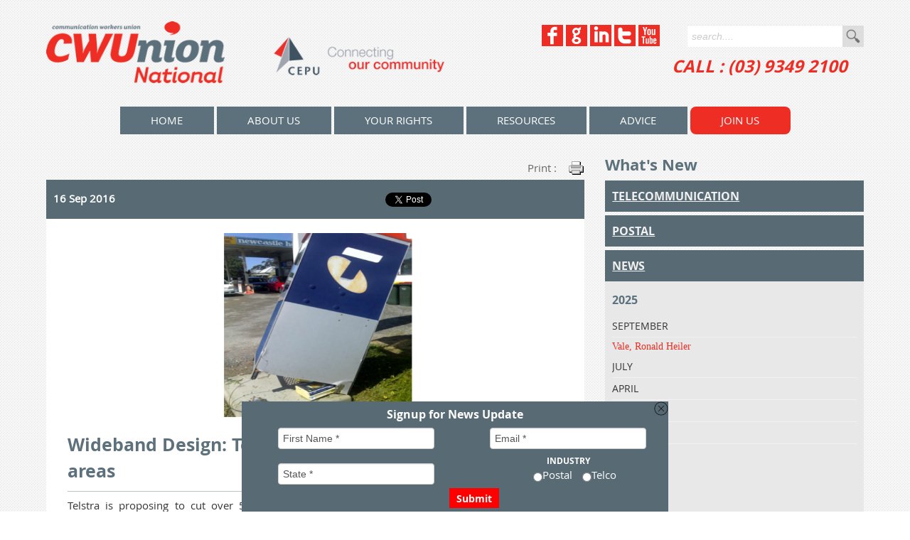

--- FILE ---
content_type: text/html; charset=UTF-8
request_url: https://cwu.org.au/Wideband-Design-Telstra-job-cuts-hit-already-depressed-areas.html
body_size: 68595
content:
<!DOCTYPE html>
<html xmlns="http://www.w3.org/1999/xhtml" class="no-js">
  <head>
    <title>Wideband Design: Telstra job cuts hit already depressed areas</title>
    <meta http-equiv="Content-Type" content="text/html; charset=UTF-8" />
    <meta name="description" content="Telstra is proposing to cut over 50 skilled jobs as it moves to further reorganise its technical workforce, this time in the Wideband design area in Customer Service Delivery (CSD)." />
    <meta name="viewport" content="width=device-width, initial-scale=1.0" />
    <meta property="og:title" content="Wideband Design: Telstra job cuts hit already depressed areas" />
    <meta property="og:description" content="Telstra is proposing to cut over 50 skilled jobs as it moves to further reorganise its technical workforce, this time in the Wideband design area in Customer Service Delivery (CSD)." />
    <meta property="og:url" content="http://cwu.org.au/Wideband-Design-Telstra-job-cuts-hit-already-depressed-areas.html" />
    <meta property="og:site_name" content="CWU union" />
    <meta property="og:type" content="website" />
    <meta name="wot-verification" content="98f5b2c6b1723e71bf30" />
    <meta name="google-site-verification" content="RMPTG4rv6A6uE4lbOdK98yCq3AQcDNh8TXsL4J01PwI" />
    <meta name="msvalidate.01" content="F2EEF70DE9C6C99ADF0D36C5941E9EE8" />
    <meta property="og:image" content="http://cwu.org.au/img/7635" />
    <link rel="stylesheet" type="text/css" href="/css/bootstrap.min" />
    <link rel="stylesheet" type="text/css" href="/css/bootstrap-responsive.min" />
    <link rel="stylesheet" type="text/css" href="/css/default.min?version=20131219" />
    <script type="text/javascript">
/*<![CDATA[*/
      (function(i,s,o,g,r,a,m){i['GoogleAnalyticsObject']=r;i[r]=i[r]||function(){
      (i[r].q=i[r].q||[]).push(arguments)},i[r].l=1*new Date();a=s.createElement(o),
      m=s.getElementsByTagName(o)[0];a.async=1;a.src=g;m.parentNode.insertBefore(a,m)
      })(window,document,'script','//www.google-analytics.com/analytics.js','ga');
      ga('create', 'UA-46608059-1', 'cwu.org.au');
      ga('send', 'pageview');
/*]]>*/    </script>
  </head>
  <body class="Wideband-Design-Telstra-job-cuts-hit-already-depressed-areaspage">
    <a href = "#top" class = "back2top"></a>
    <div style="display:none" class="bulletin_links">
      <a href = "what-members-need-to-know-telstra-flex-hybrid-working.html#t" class = "telco_link"></a>
      <a href = "WAGES-AT-AUSTRALIA-POST-TO-INCREASE-BY-4-percent.html#p" class = "postal_link"></a>
    </div>
    <div class="sticky">
      <div id="fb-root"></div>
      <script type="text/javascript">
/*<![CDATA[*/
        (function(d, s, id) {
          var js, fjs = d.getElementsByTagName(s)[0];
          if (d.getElementById(id)) return;
          js = d.createElement(s); js.id = id;
          js.src = '//connect.facebook.net/en_US/all.js#xfbml=1&appId=1418633365034735';
          fjs.parentNode.insertBefore(js, fjs);
        }(document, 'script', 'facebook-jssdk'));
/*]]>*/      </script>
      <div class="row-fluid responsive_head grey">
        <div class="container">
          <div class="responsive_social">
            <a href = "/view/319" target = "_blank" title = "Facebook"><img src = "/img/312" title = "facebook" alt = "facebook" border = "0" /></a>
            <a href = "/view/318" target = "_blank" title = "Google+"><img src = "/img/309" title = "Google+" alt = "Google+" border = "0" /></a>
            <a href = "/view/342" target = "_blank" title = "LinkedIn"><img src = "/img/311" title = "linkedin" alt = "linkedin" border = "0" /></a>
            <a href = "/view/328" target = "_blank" title = "Twitter"><img src = "/img/313" title = "twitter" alt = "twitter" border = "0" /></a>
            <a href = "/view/366" target = "_blank" title = "You Tube"><img src = "/img/310" title = "YouTube" alt = "YouTube" border = "0" /></a>
          </div>
          <div class="responsive_menu">
            <a href = "#sidr-right" id = "top-menu">
              <img src = "/img/Menu.png" title = "Menu" alt = "Menu" border = "0" />
            </a>
          </div>
        </div>
      </div>
      <div class="row-fluid head">
        <div class="container">
          <div class="span6 logo">
            <a href = "/" title = "home">
              <img src = "/img/CWUnion.png" alt = "CWUnion National CEPU" title = "CWUnion National CEPU" class = "full" border = "0" />
              <img src = "/img/CWUnion-mobile.png" class = "mobile" border = "0" />
            </a>
          </div>
          <div class="span6 headWrap">
            <div class="span6 social">
              <a href = "/view/319" target = "_blank" title = "Facebook"><img src = "/img/312" title = "facebook" alt = "facebook" border = "0" /></a>
              <a href = "/view/318" target = "_blank" title = "Google+"><img src = "/img/309" title = "Google+" alt = "Google+" border = "0" /></a>
              <a href = "/view/342" target = "_blank" title = "LinkedIn"><img src = "/img/311" title = "linkedin" alt = "linkedin" border = "0" /></a>
              <a href = "/view/328" target = "_blank" title = "Twitter"><img src = "/img/313" title = "twitter" alt = "twitter" border = "0" /></a>
              <a href = "/view/366" target = "_blank" title = "You Tube"><img src = "/img/310" title = "YouTube" alt = "YouTube" border = "0" /></a>
            </div>
            <div class="span6 search">
              <label style="display:none">search....</label>
              <input type="text" size="20" value="" class="searchbox" />
              <button>Go</button>
            </div>
            <div class="span7 offset5 phone">
              <a class = "tel">CALL : (03) 9349 2100</a>
            </div>
          </div>
        </div>
      </div>
      <div class="row-fluid menu">
        <div class="container">
          <nav class="nav">
            <ul class="navigation">
              <li>
                <a href = "/home.html" title = "CWU National - Communications Electrical Plumbers Union CEPU - Communications Workers Union">home</a>
              </li>
              <li>
                <a href = "/about-CWUnion-CEPU.html" title = "About the CWU National - Communication Workers Union and Communications Electrical Plumbing Union CEPU">About Us</a>
                <ul class="submenu">
                  <li>
                    <a href = "/The-CWU-Achievements.html" title = "The CWU Achievements">Achievements</a>
                  </li>
                  <li>
                    <a href = "/CWU-National-History.html" title = "CWU National History">Our History</a>
                  </li>
                  <li>
                    <a href = "/view/5304" title = "Elections">Elections</a>
                  </li>
                  <li>
                    <a href = "/CWU-Financial-Statements.html" title = "CWU Financial Statements">Financials</a>
                  </li>
                  <li>
                    <a href = "/Governance.html" title = "Governance">Governance</a>
                  </li>
                  <li>
                    <a href = "/National-Officials.html" title = "National Officials">National Officials</a>
                  </li>
                  <li>
                    <a href = "/view/6007" title = "Notices &amp; Employment Opportunities">Notices &amp; Employment Opportunities</a>
                  </li>
                  <li>
                    <a href = "/Communications-Electrical-Electronic-Energy-Information-Post.html" title = "Communications, Electrical, Electronic, Energy, Information, Postal, Plumbing and Allied Services Union of Australia - Communications Division">Our Rules</a>
                  </li>
                  <li>
                    <a href = "/gallery.html" title = "Gallery">Gallery</a>
                    <ul class="lv2">
                      <li>
                        <a href = "/historical-gallery.html" title = "Historical Gallery">Historical Gallery</a>
                      </li>
                    </ul>
                  </li>
                  <li>
                    <a href = "/Contact-CWU-National.html" title = "Contact CWU National">Contact</a>
                  </li>
                </ul>
              </li>
              <li>
                <a href = "/employment-conditions.html" title = "Employment Conditions for the Telecommunications and Postal Industries - CWUnion">Your Rights</a>
                <ul class="submenu">
                  <li>
                    <a href = "/postal-page.html" title = "Enterprise Agreements for Australia Post &amp; Decipha">Postal</a>
                  </li>
                  <li>
                    <a href = "/telco.html" title = "Telecommunication">Telco</a>
                    <ul class="lv2">
                      <li>
                        <a href = "/Awards.html" title = "Awards">Awards</a>
                      </li>
                      <li>
                        <a href = "/Optus-Enterprise-Bargaining-2015.html" title = "Optus Enterprise Bargaining 2015">Optus Enterprise Bargaining 2015</a>
                      </li>
                      <li>
                        <a href = "/Telstra-Enterprise-Bargaining.html" title = "Telstra Enterprise Bargaining">Telstra Enterprise Bargaining</a>
                      </li>
                    </ul>
                  </li>
                </ul>
              </li>
              <li>
                <a href = "/resources.html" title = "Resources">Resources</a>
              </li>
              <li>
                <a href = "/advice.html" title = "Advice">Advice</a>
                <ul class="submenu">
                  <li>
                    <a href = "/unfair-dismissal.html" title = " Unfair Dismissal - What is 'unfair dismissal's"> Unfair Dismissal</a>
                  </li>
                  <li>
                    <a href = "/general-protection.html" title = " General Protection"> General Protection</a>
                  </li>
                  <li>
                    <a href = "/workplace-health-and-safety.html" title = " Workplace Health and Safety">Health and Safety</a>
                  </li>
                  <li>
                    <a href = "/HSR-Training-Courses.html" title = "HSR Work Health and Safety Training Courses - 5 day and 1 day courses">Work Health and Safety Training Courses</a>
                  </li>
                  <li>
                    <a href = "/injuries-at-work.html" title = " Injuries at Work"> Injuries at Work</a>
                  </li>
                  <li>
                    <a href = "/bullying-at-work.html" title = "Bullying at Work">Bullying at Work</a>
                  </li>
                  <li>
                    <a href = "/what-is-an-enterprise-agreement.html" title = " What is an Enterprise Agreement?"> What is an EBA?</a>
                  </li>
                  <li>
                    <a href = "/what-is-an-award.html" title = " What is an Award?"> What is an Award?</a>
                  </li>
                  <li>
                    <a href = "/harassment-and-discrimination.html" title = "Harassment and Discrimination">Harassment</a>
                  </li>
                  <li>
                    <a href = "/workers-compensation.html" title = "Workers Compensation">Workers Compensation</a>
                  </li>
                  <li>
                    <a href = "/awas-iteas.html" title = "AWAs/ITEAs">AWAs/ITEAs</a>
                  </li>
                  <li>
                    <a href = "/National-employment-standards-NES.html" title = "National Employment Standards (NES) ">National Employment Standards (NES)</a>
                  </li>
                </ul>
              </li>
              <li class="membership">
                <a class = "fancybox fancybox.iframe" href = "/join.html" title = "Join Us">Join Us</a>
              </li>
            </ul>
          </nav>
          <div class="startugly" id="sidr-right">
            <ul></ul>
          </div>
        </div>
      </div>
      <div class="row-fluid newspage">
        <div class="container">
          <div class="span8">
            <div class="responsiveshare">
              <div class="fb">
                <div data-href="http://cwu.chris-stage.modd.com.au/Wideband-Design-Telstra-job-cuts-hit-already-depressed-areas.html" data-width="100" data-layout="button_count" data-action="like" data-show-faces="false" data-share="true" class="fb-like"></div>
              </div>
              <div class="linkedin">
                <script src="//platform.linkedin.com/in.js" type="text/javascript">lang: en_US</script>
                <script type="IN/Share" data-url="http://cwu.chris-stage.modd.com.au/Wideband-Design-Telstra-job-cuts-hit-already-depressed-areas.html"></script>
              </div>
              <div class="twitter">
                <a data-count="none" href="https://twitter.com/share" data-url="http://cwu.chris-stage.modd.com.au/Wideband-Design-Telstra-job-cuts-hit-already-depressed-areas.html" class="twitter-share-button">Tweet</a>
                <script type="text/javascript">/*<![CDATA[*/
                  !function(d,s,id){var js,fjs=d.getElementsByTagName(s)[0],p=/^http:/.test(d.location)?'http':'https';if(!d.getElementById(id)){js=d.createElement(s);js.id=id;js.src=p+'://platform.twitter.com/widgets.js';fjs.parentNode.insertBefore(js,fjs);}}(document, 'script', 'twitter-wjs');
/*]]>*/</script>
              </div>
            </div>
            <a href = "javascript:window.print();" class = "print">print :</a>
            <div class="newsdate">
              <p>2016-09-16</p>
              <div class="fb">
                <div data-href="http://cwu.org.au/Wideband-Design-Telstra-job-cuts-hit-already-depressed-areas.html" data-width="100" data-layout="button_count" data-action="like" data-show-faces="false" data-share="true" class="fb-like"></div>
              </div>
              <div class="linkedin">
                <script src="//platform.linkedin.com/in.js" type="text/javascript">lang: en_US</script>
                <script type="IN/Share" data-url="http://cwu.org.au/Wideband-Design-Telstra-job-cuts-hit-already-depressed-areas.html"></script>
              </div>
              <div class="twitter">
                <a data-count="none" href="https://twitter.com/share" data-url="http://cwu.org.au/Wideband-Design-Telstra-job-cuts-hit-already-depressed-areas.html" class="twitter-share-button">Tweet</a>
                <script type="text/javascript">/*<![CDATA[*/
                  !function(d,s,id){var js,fjs=d.getElementsByTagName(s)[0],p=/^http:/.test(d.location)?'http':'https';if(!d.getElementById(id)){js=d.createElement(s);js.id=id;js.src=p+'://platform.twitter.com/widgets.js';fjs.parentNode.insertBefore(js,fjs);}}(document, 'script', 'twitter-wjs');
/*]]>*/</script>
              </div>
            </div>
            <div class="newsimg">
              <img src = "/img/7635" title = "Telstra box" alt = "Telstra box" border = "0" />
            </div>
            <div class="newscontent">
              <h1 class="newstitle">
                Wideband Design: Telstra job cuts hit already depressed areas              </h1>
              <p>Telstra is proposing to cut over 50 skilled jobs as it moves to further reorganise its technical workforce, this time in the Wideband design area in Customer Service Delivery (CSD).&nbsp;</p>
<p>Half of these jobs will come from Tasmania and regional Victoria, areas which are already facing unemployment rates above the national average. The rest will come from South Australia, the state with the highest long-term unemployment rates in Australia.</p>
<p>Under Telstra&rsquo;s latest plan, 53 jobs will be lost as a result of site function closures in Netley SA (27 jobs), Hobart Tas (7 jobs) and Ballarat Vic (19 jobs). Nine (9) new roles would be created - 4 in regional Victoria and a further 5 in Melbourne.&nbsp;</p>
<p>The CWU met with Telstra on Wednesday 14 September to consult over the proposal which Telstra says is part of a larger exercise designed to make its design workforce more &ldquo;flexible&rdquo; and less complex.&nbsp;</p>
<p>&ldquo;Flexibility&rdquo; is usually code for greater use of external workers ie outsourcing and Telstra has already outsourced substantial amounts of its Wideband design work, including to India-based Cyient. In this case, though, Telstra says that no work will be outsourced &ndash; at least initially. Instead it will be absorbed by the remaining design workforce.&nbsp;</p>
<p>The CWU questioned whether that plan was realistic and will be consulting with members in all areas to assess the levels of work, including overtime, currently being undertaken by Wideband design employees.&nbsp;</p>
<p>Over and above this question though, there is the fact that the proposed cuts will be a blow to local employment in areas where jobs are already hard to find.&nbsp;</p>
<p>Telstra says the centres in question are now only responsible for a small proportion of the total Wideband design output. But why is that?&nbsp; Presumably earlier outsourcing exercises have played some part in the decline in work volumes in these areas.&nbsp;</p>
<p>This is the same pattern we have seen in recent years with regional call centres: first the work is drained out of them with outsourcing and offshoring, then they are closed altogether &ndash; not because there is no work, but because Telstra chooses not to have it performed in certain locations.&nbsp;</p>
<p>The CWU will be drawing the attention of relevant state and federal politicians to this issue.</p>            </div>
          </div>
          <div class="span4">
            <h2>What's New</h2>
            <div class="telcom_news">
              <h3>Telecommunication</h3>
              <div class="newswrap">
                <div class="linktitle">
                  <a href = "what-members-need-to-know-telstra-flex-hybrid-working.html#t">What members need to know about Telstra’s updates of its Flexibility Policy</a>
                  <div style="display:none" class="date">2025-11-13</div>
                </div>
                <div class="linktitle">
                  <a href = "members-reject-unfair-service-stream-ea-offer.html#t">Members overwhelmingly reject unfair Service Stream EA offer</a>
                  <div style="display:none" class="date">2025-10-27</div>
                </div>
                <div class="linktitle">
                  <a href = "nbn-classifications-review-and-rest-periods-after-overtime.html#t">NBN: Classifications review &amp; rest periods after overtime</a>
                  <div style="display:none" class="date">2025-10-14</div>
                </div>
                <div class="linktitle">
                  <a href = "TelstraSuper-and-Aware-Super-binding-merger-agreement.html#t">TelstraSuper and Aware Super binding merger agreement</a>
                  <div style="display:none" class="date">2025-10-07</div>
                </div>
                <div class="linktitle">
                  <a href = "optus-bosses-dirty-attack-on-workers.html#t">Embattled Optus bosses' dirty attack on workers: outrageous</a>
                  <div style="display:none" class="date">2025-09-30</div>
                </div>
                <div class="linktitle">
                  <a href = "service-stream-walks-away-from-fairness.html#t">They profit, you pay: Service Stream walks away from fairness</a>
                  <div style="display:none" class="date">2025-09-29</div>
                </div>
                <div class="linktitle">
                  <a href = "cwu-statement-on-optus-000-tragedy.html#t">CWU statement on Optus 000 outage tragedy</a>
                  <div style="display:none" class="date">2025-09-20</div>
                </div>
                <div class="linktitle">
                  <a href = "TelstraSuper-and-Aware-Super-announce-merger-plans.html#t">TelstraSuper &amp; Aware Super Announce Merger Plans</a>
                  <div style="display:none" class="date">2025-08-01</div>
                </div>
                <div class="linktitle">
                  <a href = "Update-CFW-Job-Description-CJD-Review.html#t">Update: CFW Job Description (CJD) Review</a>
                  <div style="display:none" class="date">2025-07-02</div>
                </div>
                <div class="linktitle">
                  <a href = "Optus-Employment-Partnership-Agreement-2025.html#t">OPTUS EMPLOYMENT PARTNERSHIP AGREEMENT (2025)</a>
                  <div style="display:none" class="date">2025-04-09</div>
                </div>
                <div class="linktitle">
                  <a href = "Optus-Employee-Partnership-Agreement-EPA-your-vote-matters.html#t">Optus Employee Partnership Agreement (EPA) – Your Vote Matters!</a>
                  <div style="display:none" class="date">2025-02-26</div>
                </div>
                <div class="linktitle">
                  <a href = "NBN-EA-GETS-UP-BY-NARROW-MARGIN-MORE-TO-BE-DONE-TO-IMPROVE-P.html#t">NBN EA GETS UP BY NARROW MARGIN: MORE TO BE DONE TO IMPROVE PAY &amp; CONDITIONS</a>
                  <div style="display:none" class="date">2025-02-21</div>
                </div>
                <div class="linktitle">
                  <a href = "NBN-Co-Bargaining-Update.html#t">NBN Co Bargaining Update</a>
                  <div style="display:none" class="date">2025-01-24</div>
                </div>
                <div class="linktitle">
                  <a href = "Telstra-has-announced-a-joint-venture-with-Accenture.html#t">Telstra has announced a joint venture with Accenture</a>
                  <div style="display:none" class="date">2025-01-15</div>
                </div>
                <div class="linktitle">
                  <a href = "NBN-Bargaining-Update.html#t">NBN Bargaining Update : 10 January 2025</a>
                  <div style="display:none" class="date">2025-01-10</div>
                </div>
                <div class="linktitle">
                  <a href = "NBN-Bargaining-Update-12-December-2024.html#t">NBN Bargaining Update : 12 December 2024</a>
                  <div style="display:none" class="date">2024-12-12</div>
                </div>
                <div class="linktitle">
                  <a href = "TelstraSuper-merger-to-proceed-following-binding-Heads-of-Ag.html#t">TelstraSuper merger to proceed following binding Heads of Agreement</a>
                  <div style="display:none" class="date">2024-12-03</div>
                </div>
                <div class="linktitle">
                  <a href = "NBNCo-Bargaining-Update-11-November-2024.html#t">NBNCo Bargaining Update - 11 November 2024</a>
                  <div style="display:none" class="date">2024-11-11</div>
                </div>
                <div class="linktitle">
                  <a href = "Union-Update-CFW-Core-Jobs-Review_.html#t">Union Update:  CFW Core Jobs Review</a>
                  <div style="display:none" class="date">2024-11-11</div>
                </div>
                <div class="linktitle">
                  <a href = "NBNCo-Bargaining-Update.html#t">NBNCo Bargaining Update</a>
                  <div style="display:none" class="date">2024-11-04</div>
                </div>
                <div class="linktitle">
                  <a href = "NBN-Co-in-public-hands.html#t">MEDIA RELEASE:  Labor’s bill to keep NBN public is ‘a win-win for millions of customers and the NBN workforce’</a>
                  <div style="display:none" class="date">2024-10-09</div>
                </div>
                <div class="linktitle">
                  <a href = "BARGAINING-AT-NBN-CO-TO-COMMENCE-SHORTLY.html#t">BARGAINING AT NBN CO TO COMMENCE SHORTLY</a>
                  <div style="display:none" class="date">2024-09-13</div>
                </div>
                <div class="linktitle">
                  <a href = "Banding-review-to-recommence-in-coming-weeks.html#t">Banding Review to recommence in coming weeks</a>
                  <div style="display:none" class="date">2024-08-14</div>
                </div>
                <div class="linktitle">
                  <a href = "Employees-vote-to-support-Agreements.html#t">Employees vote to support Agreements</a>
                  <div style="display:none" class="date">2024-07-11</div>
                </div>
                <div class="linktitle">
                  <a href = "Why-we-cant-say-Yes.html#t">Why we can’t say ‘Yes’</a>
                  <div style="display:none" class="date">2024-07-04</div>
                </div>
                <div class="linktitle">
                  <a href = "Telstra-member-poll-we-want-your-urgent-feedback.html#t">Telstra member poll: we want your urgent feedback</a>
                  <div style="display:none" class="date">2024-06-24</div>
                </div>
                <div class="linktitle">
                  <a href = "Ventia-moves-to-put-EBA-offer-to-employee-vote.html#t">Ventia moves to put EBA offer to employee vote</a>
                  <div style="display:none" class="date">2024-06-24</div>
                </div>
                <div class="linktitle">
                  <a href = "TELSTRA-BARGAINING-UPDATE-JOB-FAMILY-PAY-OFFER-IMPROVEMENTS.html#t">TELSTRA BARGAINING UPDATE: JOB FAMILY PAY OFFER IMPROVEMENTS</a>
                  <div style="display:none" class="date">2024-06-14</div>
                </div>
                <div class="linktitle">
                  <a href = "Telstra-Bargaining-Update-12-June-2024.html#t">Telstra Bargaining Update - 12 June 2024</a>
                  <div style="display:none" class="date">2024-06-12</div>
                </div>
                <div class="linktitle">
                  <a href = "Telstras-pay-offer.html#t">Telstra's Pay Offer</a>
                  <div style="display:none" class="date">2024-06-04</div>
                </div>
                <div class="linktitle">
                  <a href = "CWU-secures-improved-redundancy-benefits-for-Telstra-Purple-.html#t">CWU secures improved redundancy benefits for Telstra Purple members</a>
                  <div style="display:none" class="date">2024-06-03</div>
                </div>
                <div class="linktitle">
                  <a href = "Telstra-Bargaining-Update-30-May-2024.html#t">Telstra Bargaining Update - 30 May 2024</a>
                  <div style="display:none" class="date">2024-05-30</div>
                </div>
                <div class="linktitle">
                  <a href = "Disgraceful-Telstra-in-pure-cost-cutting-exercise.html#t">‘Disgraceful’ Telstra in pure cost cutting exercise at expense of employee livelihoods</a>
                  <div style="display:none" class="date">2024-05-23</div>
                </div>
                <div class="linktitle">
                  <a href = "Telstra-Bargaining-Update-15-May-2024.html#t">Telstra Bargaining Update - 15 May 2024</a>
                  <div style="display:none" class="date">2024-05-15</div>
                </div>
                <div class="linktitle">
                  <a href = "TELSTRA-BARGAINING-UPDATE---9-MAY-2024.html#t">TELSTRA BARGAINING UPDATE - 9 MAY 2024</a>
                  <div style="display:none" class="date">2024-05-09</div>
                </div>
                <div class="linktitle">
                  <a href = "Telstra-Bargaining-Update-1-May-2024.html#t">Telstra Bargaining Update - 1 May 2024</a>
                  <div style="display:none" class="date">2024-05-01</div>
                </div>
                <div class="linktitle">
                  <a href = "Telstra-Bargaining-Update-26-April-2024.html#t">Telstra Bargaining Update - 26 April 2024</a>
                  <div style="display:none" class="date">2024-04-26</div>
                </div>
                <div class="linktitle">
                  <a href = "Ventia-field-EA-company-digs-in-on-real-terms-pay-cut-for-wo.html#t">Ventia field EA: company digs in on real-terms pay cut for workers</a>
                  <div style="display:none" class="date">2024-04-10</div>
                </div>
                <div class="linktitle">
                  <a href = "NBN-Co-field-engineers-take-home-pay-at-serious-risk.html#t">NBN Co field engineers: take-home pay at serious risk</a>
                  <div style="display:none" class="date">2024-04-02</div>
                </div>
                <div class="linktitle">
                  <a href = "Telstra-Bargaining-Update-Bulletin-4.html#t">Telstra Bargaining Update</a>
                  <div style="display:none" class="date">2024-03-21</div>
                </div>
                <div class="linktitle">
                  <a href = "Telstra-Bargaining-Update-Week-2.html#t">Telstra Bargaining Update</a>
                  <div style="display:none" class="date">2024-03-07</div>
                </div>
                <div class="linktitle">
                  <a href = "Ventia-seeking-to-slash-pay-and-conditions-as-bargaining-com.html#t">Ventia seeking to slash pay and conditions as bargaining commences</a>
                  <div style="display:none" class="date">2023-11-09</div>
                </div>
                <div class="linktitle">
                  <a href = "Disgraceful-Optus-outage-comes-as-jobs-slashed-across-the-co.html#t">MEDIA RELEASE:  ‘Disgraceful’ - Optus outage comes as jobs slashed across the country</a>
                  <div style="display:none" class="date">2023-11-08</div>
                </div>
                <div class="linktitle">
                  <a href = "Telstra-contact-centres-employee-schedule-flexibility.html#t">Telstra Contact Centres Employee Schedule Flexibility</a>
                  <div style="display:none" class="date">2023-10-30</div>
                </div>
                <div class="linktitle">
                  <a href = "VENTIA-TELECOMMUNICATIONS-EMPLOYEES-ANNUAL-LEAVE-LOADING.html#t">VENTIA TELECOMMUNICATIONS EMPLOYEES –  ANNUAL LEAVE LOADING</a>
                  <div style="display:none" class="date">2023-09-22</div>
                </div>
                <div class="linktitle">
                  <a href = "InfraCo-fixed-telstra-wholesale.html#t">Proposal to introduce major changes to the InfraCo Fixed and Telstra Wholesale businesses</a>
                  <div style="display:none" class="date">2023-09-12</div>
                </div>
                <div class="linktitle">
                  <a href = "Telstra-travel-allowance-rate-review-outcomes.html#t">Telstra: travel allowance rate review outcomes</a>
                  <div style="display:none" class="date">2023-08-01</div>
                </div>
                <div class="linktitle">
                  <a href = "Trial-of-changes-to-SMAX-will-commence-this-month.html#t">Trial of changes to SMAX will commence this month</a>
                  <div style="display:none" class="date">2023-05-03</div>
                </div>
                <div class="linktitle">
                  <a href = "Optus-Retail-Co-Bargaining-Update.html#t">Optus Retail Co Bargaining Update</a>
                  <div style="display:none" class="date">2023-04-05</div>
                </div>
                <div class="linktitle">
                  <a href = "Optus-Retail-Bargaining-members-to-vote-on-proposed-EA.html#t">Optus Retail Bargaining: members to vote on proposed EA</a>
                  <div style="display:none" class="date">2023-04-03</div>
                </div>
                <div class="linktitle">
                  <a href = "TPG-enterprise-agreement-approved-by-Fair-Work-Commission.html#t">TPG Enterprise Agreement approved by Fair Work Commission</a>
                  <div style="display:none" class="date">2023-02-27</div>
                </div>
                <div class="linktitle">
                  <a href = "OPTUS-RETAIL-BARGAINING-A-BARGAINING-CLAIM-THAT-REFLECTS-YOU.html#t">OPTUS RETAIL BARGAINING:  A BARGAINING CLAIM THAT REFLECTS YOUR VIEWS</a>
                  <div style="display:none" class="date">2023-01-19</div>
                </div>
                <div class="linktitle">
                  <a href = "Telstra-safety-alert-electrical-insultation-gloves.html#t">Telstra safety alert:  electrical insulation gloves</a>
                  <div style="display:none" class="date">2022-12-09</div>
                </div>
                <div class="linktitle">
                  <a href = "You-did-it-CWU-members-drag-Optus-Retail-to-the-bargaining-t.html#t">You did it: CWU members drag Optus Retail to the bargaining table</a>
                  <div style="display:none" class="date">2022-12-07</div>
                </div>
                <div class="linktitle">
                  <a href = "Safety-alert-Toyota-Landcruiser-wheel-failure.html#t">Safety alert:  Toyota Landcruiser wheel failure</a>
                  <div style="display:none" class="date">2022-11-29</div>
                </div>
                <div class="linktitle">
                  <a href = "CWU-wrangles-Ventia-back-into-line.html#t">CWU wrangles Ventia back into line</a>
                  <div style="display:none" class="date">2022-11-11</div>
                </div>
                <div class="linktitle">
                  <a href = "THIRD-YEAR-CPI-WAGE-INCREASE-SECURED-AT-NBN.html#t">THIRD YEAR CPI WAGE INCREASE SECURED AT NBN OUTSIDE OF BARGAINING</a>
                  <div style="display:none" class="date">2022-11-07</div>
                </div>
                <div class="linktitle">
                  <a href = "Audit-Uncovers.html#t">Audit Uncovers $3.58 Million in Superannuation Underpayments at Telstra</a>
                  <div style="display:none" class="date">2022-11-04</div>
                </div>
                <div class="linktitle">
                  <a href = "VENTIA-AGREES-TO-HALT-RESTRUCTURE-FOLLOWING-UNION-INTERVENTI.html#t">VENTIA  AGREES TO HALT RESTRUCTURE FOLLOWING UNION INTERVENTION</a>
                  <div style="display:none" class="date">2022-11-04</div>
                </div>
                <div class="linktitle">
                  <a href = "TPG-improvements-secured-but-EA-still-too-far-off-the-mark.html#t">TPG:  improvements secured, but EA still too far off the mark</a>
                  <div style="display:none" class="date">2022-10-24</div>
                </div>
                <div class="linktitle">
                  <a href = "1000-Bonus-For-All-Telstra-EA-Workers-Secured.html#t">$1000 Bonus For All Telstra EA Workers: Secured</a>
                  <div style="display:none" class="date">2022-10-07</div>
                </div>
                <div class="linktitle">
                  <a href = "TPG-Telecom-Group-workers-still-face-substantial-real-terms-.html#t">Through the smoke and mirrors: TPG Telecom Group workers still face substantial real-terms pay cuts</a>
                  <div style="display:none" class="date">2022-09-02</div>
                </div>
                <div class="linktitle">
                  <a href = "TPG-Telecom-Group-worker-to-face-harder-times-under-proposed.html#t">TPG Telecom Group workers to face harder times under proposed real-terms pay cuts</a>
                  <div style="display:none" class="date">2022-08-26</div>
                </div>
                <div class="linktitle">
                  <a href = "Telstra-EA-offer-to-proceed-to-employee-vote.html#t">Telstra EA offer to proceed to employee vote</a>
                  <div style="display:none" class="date">2022-04-06</div>
                </div>
                <div class="linktitle">
                  <a href = "Telstra-EBA-offer-we-want-to-hear-from-members.html#t">Telstra EBA offer: we want to hear from members</a>
                  <div style="display:none" class="date">2022-03-25</div>
                </div>
                <div class="linktitle">
                  <a href = "workers-slam-government-nbn-announcement-as-election-spin.html#t">Media Release:  Workers slam Government NBN announcement as election spin, after years of refusing to fix the network</a>
                  <div style="display:none" class="date">2022-03-22</div>
                </div>
                <div class="linktitle">
                  <a href = "Telstra-EA-offer-we-want-to-hear-from-members.html#t">Telstra EA offer:  we want to hear from members</a>
                  <div style="display:none" class="date">2022-03-17</div>
                </div>
                <div class="linktitle">
                  <a href = "TPG-Telecom-Group-is-proposing-to-slash-your-pay.html#t">TPG Telecom Group is proposing to slash your pay</a>
                  <div style="display:none" class="date">2022-03-11</div>
                </div>
                <div class="linktitle">
                  <a href = "Bai-workers-have-your-say-on-your-next-eba.html#t">BAI WORKERS: Have Your Say on Your Next EBA</a>
                  <div style="display:none" class="date">2022-03-11</div>
                </div>
                <div class="linktitle">
                  <a href = "Members-decide-on-proposed-Optus-EPA.html#t">Members to decide on proposed Optus EPA</a>
                  <div style="display:none" class="date">2022-02-18</div>
                </div>
                <div class="linktitle">
                  <a href = "Telstra-legal-structure-transition-delayed.html#t">IMPORTANT:  Telstra legal structure transition delayed</a>
                  <div style="display:none" class="date">2022-01-18</div>
                </div>
                <div class="linktitle">
                  <a href = "Telstra-to-bring-forward-wage-increase-component.html#t">Telstra to bring forward 0.5% wage increase component</a>
                  <div style="display:none" class="date">2021-12-16</div>
                </div>
                <div class="linktitle">
                  <a href = "IMPORTANT-TRANSITION-TO-TELSTRAS-NEW-LEGAL-STRUCTURE.html#t">IMPORTANT: TRANSITION TO TELSTRA’S NEW LEGAL STRUCTURE</a>
                  <div style="display:none" class="date">2021-11-19</div>
                </div>
                <div class="linktitle">
                  <a href = "An-invitation-from-your-union-to-Vita-Group-Employees.html#t">An invitation from your Union to Vita Group Employees transferring to Telstra Retail</a>
                  <div style="display:none" class="date">2021-11-01</div>
                </div>
                <div class="linktitle">
                  <a href = "CEPU-statement-on-Telstra-mandatory-vaccination-policy.html#t">CEPU statement on Telstra mandatory vaccination policy</a>
                  <div style="display:none" class="date">2021-10-12</div>
                </div>
                <div class="linktitle">
                  <a href = "Further-underpayments-identified-at-Optus.html#t">Further underpayments identified at Optus</a>
                  <div style="display:none" class="date">2021-09-27</div>
                </div>
                <div class="linktitle">
                  <a href = "Telstra-seeks-to-mandate-vaccination.html#t">Telstra seeks to mandate vaccination</a>
                  <div style="display:none" class="date">2021-09-06</div>
                </div>
                <div class="linktitle">
                  <a href = "Telstra-to-pay-interim-wage-rise.html#t">Telstra to pay interim wage rise</a>
                  <div style="display:none" class="date">2021-08-19</div>
                </div>
                <div class="linktitle">
                  <a href = "Bargaining-kicks-off-clouded-by-shadow-of-imminent-job-cuts.html#t">Bargaining kicks off, clouded by shadow of imminent job cuts</a>
                  <div style="display:none" class="date">2021-07-23</div>
                </div>
                <div class="linktitle">
                  <a href = "no-changes-to-defined-benefit-super-in-restructure.html#t">No changes to Defined Benefit Super in restructure</a>
                  <div style="display:none" class="date">2021-07-06</div>
                </div>
                <div class="linktitle">
                  <a href = "ISGM-cowards-cut-and-run-from-obligations-to-workers.html#t">ISGM cowards cut and run from obligations to workers</a>
                  <div style="display:none" class="date">2021-07-06</div>
                </div>
                <div class="linktitle">
                  <a href = "Restructure-may-mean-multiple-Enterprise-Agreements.html#t">Restructure may mean multiple Enterprise Agreements</a>
                  <div style="display:none" class="date">2021-06-07</div>
                </div>
                <div class="linktitle">
                  <a href = "NBN-subbies-celebrate-their-first-win.html#t">NBN subbies celebrate their first win</a>
                  <div style="display:none" class="date">2021-05-06</div>
                </div>
                <div class="linktitle">
                  <a href = "NBN-technicians-protest-forced-pay-cut.html#t">NBN technicians protest forced pay cut and dodgy employment set-ups outside CommsDay Summit   </a>
                  <div style="display:none" class="date">2021-05-05</div>
                </div>
                <div class="linktitle">
                  <a href = "NBN-technicians-walk-off-job.html#t">NBN technicians walk off job as 100+ car convoy heads to NBN Co Sydney head office</a>
                  <div style="display:none" class="date">2021-05-03</div>
                </div>
                <div class="linktitle">
                  <a href = "Optus-to-repay-thousands-in-unpaid-super-following-independe.html#t">Optus to repay thousands in unpaid super following independent audit</a>
                  <div style="display:none" class="date">2021-03-24</div>
                </div>
                <div class="linktitle">
                  <a href = "absolute-rort-union-slams-nbn-co-for-splashing.html#t"> ‘Absolute rort’ – Union slams NBN Co for splashing $78 million in senior bonuses while leaving workers unpaid and Australians without basic internet</a>
                  <div style="display:none" class="date">2021-02-18</div>
                </div>
                <div class="linktitle">
                  <a href = "Telstra-Corporate-Restructure.html#t">Telstra Corporate Restructure - Members Q&As</a>
                  <div style="display:none" class="date">2021-02-08</div>
                </div>
                <div class="linktitle">
                  <a href = "AWA-ITEA-employees-to-move-to-Telstra-EA.html#t">AWA/ITEA employees to move to Telstra EA</a>
                  <div style="display:none" class="date">2021-01-21</div>
                </div>
                <div class="linktitle">
                  <a href = "Visionstream-concedes-union-position-on-overtime-pay-rest-re.html#t">Visionstream concedes union position on overtime pay and rest relief provisions: remediation talks underway</a>
                  <div style="display:none" class="date">2020-12-02</div>
                </div>
                <div class="linktitle">
                  <a href = "Telstra-purple-bargaining-concludes.html#t">Telstra Purple Bargaining concludes - employee vote to occur imminently</a>
                  <div style="display:none" class="date">2020-12-02</div>
                </div>
                <div class="linktitle">
                  <a href = "Telstra-structural-announcement.html#t">Telstra structural announcement</a>
                  <div style="display:none" class="date">2020-11-12</div>
                </div>
                <div class="linktitle">
                  <a href = "NBN-co-chiefs-salary.html#t">MEDIA RELEASE - NBN Co Chief's $3.1 million salary a 'national disgrace' - union</a>
                  <div style="display:none" class="date">2020-10-21</div>
                </div>
                <div class="linktitle">
                  <a href = "Telstra-EBA-Update-New-Telstra-Agreement.html#t">Telstra EBA Update:  New Telstra Agreement</a>
                  <div style="display:none" class="date">2020-06-17</div>
                </div>
                <div class="linktitle">
                  <a href = "Protecting-your-jobs-your-conditions-your-EBAs.html#t">Protecting your jobs, your conditions, your EBAs</a>
                  <div style="display:none" class="date">2020-04-20</div>
                </div>
                <div class="linktitle">
                  <a href = "keeping-you-safe-fighting-for-your-jobs.html#t">Keeping you safe, fighting for your jobs.   A statement from your Union leadership team</a>
                  <div style="display:none" class="date">2020-03-30</div>
                </div>
                <div class="linktitle">
                  <a href = "Placement-period-employees-to-receive-fast-tracked-applicati.html#t">Placement period employees to receive 'fast-tracked' application for Contact Centre roles and exclusion period waived for former employees</a>
                  <div style="display:none" class="date">2020-03-24</div>
                </div>
                <div class="linktitle">
                  <a href = "union-welcomes-telstra-job-security-commitments.html#t">Union welcomes Telstra job security commitments, extended working from home arrangements</a>
                  <div style="display:none" class="date">2020-03-20</div>
                </div>
                <div class="linktitle">
                  <a href = "Union-welcomes-Telstra-coronavirus-leave-policy.html#t">Union welcomes Telstra coronavirus leave policy</a>
                  <div style="display:none" class="date">2020-03-12</div>
                </div>
                <div class="linktitle">
                  <a href = "coronavirus-update.html#t">Coronavirus Update - 6 March 2020: Telstra 'Call on Approach' process welcomed by Union</a>
                  <div style="display:none" class="date">2020-03-06</div>
                </div>
                <div class="linktitle">
                  <a href = "Infraco-restructure-and-consolidation.html#t">Infraco Restructure and Consolidation</a>
                  <div style="display:none" class="date">2020-03-02</div>
                </div>
                <div class="linktitle">
                  <a href = "forced-leave-telstra-summer-shutdown.html#t">Forced leave - Telstra summer shutdown</a>
                  <div style="display:none" class="date">2020-02-25</div>
                </div>
                <div class="linktitle">
                  <a href = "EBA-UPDATE-TELSTRA-WORKERS-LOCK-IN-EBA.html#t">EBA UPDATE:  TELSTRA WORKERS LOCK IN EBA</a>
                  <div style="display:none" class="date">2019-12-06</div>
                </div>
                <div class="linktitle">
                  <a href = "EBA-UPDATE-OVER-TO-YOU.html#t">EBA UPDATE:  OVER TO YOU</a>
                  <div style="display:none" class="date">2019-11-21</div>
                </div>
                <div class="linktitle">
                  <a href = "EBA-UPDATE-7-NOVEMBER-MEETING.html#t">EBA UPDATE:  7 NOVEMBER MEETING</a>
                  <div style="display:none" class="date">2019-11-08</div>
                </div>
                <div class="linktitle">
                  <a href = "EBA-UPDATE-23-OCTOBER-MEETING.html#t">EBA UPDATE:  23 OCTOBER MEETING</a>
                  <div style="display:none" class="date">2019-10-25</div>
                </div>
                <div class="linktitle">
                  <a href = "workers-urged-to-vote-against-telstra-remuneration-report.html#t">Workers urge shareholders to vote against Telstra CEO’s $5m pay packet amid job cuts and declining services</a>
                  <div style="display:none" class="date">2019-10-14</div>
                </div>
                <div class="linktitle">
                  <a href = "EBA-UPDATE-9-OCTOBER-MEETING.html#t">EBA UPDATE:  9 OCTOBER MEETING</a>
                  <div style="display:none" class="date">2019-10-11</div>
                </div>
                <div class="linktitle">
                  <a href = "2019-telstra-agm-shareholder-action.html#t">2019 Telstra AGM - shareholder action</a>
                  <div style="display:none" class="date">2019-09-26</div>
                </div>
                <div class="linktitle">
                  <a href = "EBA-update-17-September-meeting.html#t">EBA UPDATE:  17 SEPTEMBER MEETING</a>
                  <div style="display:none" class="date">2019-09-19</div>
                </div>
                <div class="linktitle">
                  <a href = "EBA-UPDATE-4-SEPTEMBER-MEETING.html#t">EBA UPDATE:  4 September Meeting</a>
                  <div style="display:none" class="date">2019-09-06</div>
                </div>
                <div class="linktitle">
                  <a href = "EBA-UPDATE-29-August-Meeting.html#t">EBA UPDATE: 29 August Meeting</a>
                  <div style="display:none" class="date">2019-08-30</div>
                </div>
                <div class="linktitle">
                  <a href = "Visionstream-EBA-Update.html#t">Visionstream EBA Update</a>
                  <div style="display:none" class="date">2019-08-26</div>
                </div>
                <div class="linktitle">
                  <a href = "EBA-UPDATE-22-AUGUST-MEETING.html#t">EBA UPDATE: 22 AUGUST MEETING</a>
                  <div style="display:none" class="date">2019-08-23</div>
                </div>
                <div class="linktitle">
                  <a href = "Talks-recommence-with-Visionstream-following-NO-vote-on-boss.html#t">Talks recommence with Visionstream following NO vote on bosses’ EBA</a>
                  <div style="display:none" class="date">2019-08-19</div>
                </div>
                <div class="linktitle">
                  <a href = "EBA-UPDATE-15-August-Meeting.html#t">EBA UPDATE:  15 August Meeting</a>
                  <div style="display:none" class="date">2019-08-15</div>
                </div>
                <div class="linktitle">
                  <a href = "EBA-UPDATE-31-July-meeting.html#t">EBA UPDATE:  31 July meeting</a>
                  <div style="display:none" class="date">2019-08-02</div>
                </div>
                <div class="linktitle">
                  <a href = "EBA-UPDATE-18-July-Meeting.html#t">EBA UPDATE - 18 July Meeting</a>
                  <div style="display:none" class="date">2019-07-19</div>
                </div>
                <div class="linktitle">
                  <a href = "VISIONSTREAM-EBA-VOTE-NO.html#t">VISIONSTREAM EBA - VOTE NO</a>
                  <div style="display:none" class="date">2019-07-18</div>
                </div>
                <div class="linktitle">
                  <a href = "aec-declares-2019-election-results.html#t">AEC declares 2019 national election results</a>
                  <div style="display:none" class="date">2019-07-05</div>
                </div>
                <div class="linktitle">
                  <a href = "EBA-UPDATE-4-July-2019.html#t">EBA UPDATE:  4 July 2019</a>
                  <div style="display:none" class="date">2019-07-05</div>
                </div>
                <div class="linktitle">
                  <a href = "Visionstream-FWC-dispute-concludes-process-and-transparency-.html#t">Visionstream FWC dispute concludes - process and transparency improvements implemented</a>
                  <div style="display:none" class="date">2019-06-20</div>
                </div>
                <div class="linktitle">
                  <a href = "Visionstream-affected-members-exit-date-extended-FWC-dispute.html#t">Visionstream:  affected members' exit date extended, FWC dispute process continues</a>
                  <div style="display:none" class="date">2019-06-14</div>
                </div>
                <div class="linktitle">
                  <a href = "EBA-UPDATE-12-June-meeting.html#t">EBA UPDATE:  12 June meeting</a>
                  <div style="display:none" class="date">2019-06-13</div>
                </div>
                <div class="linktitle">
                  <a href = "Visionstream-redundancy-dispute-in-FWC-on-13-June-2019.html#t">Visionstream redundancy dispute in FWC on 13 June 2019</a>
                  <div style="display:none" class="date">2019-06-12</div>
                </div>
                <div class="linktitle">
                  <a href = "EBA-update-21-may-meeting.html#t">EBA UPDATE:  21 May meeting</a>
                  <div style="display:none" class="date">2019-05-22</div>
                </div>
                <div class="linktitle">
                  <a href = "bargaining-back-on-track-at-telstra-following-misleading-sta.html#t">Bargaining back on track at Telstra, following misleading statements</a>
                  <div style="display:none" class="date">2019-05-15</div>
                </div>
                <div class="linktitle">
                  <a href = "misleading-eba-statements-threaten-telstra-bargaining.html#t">Misleading EBA statements threaten Telstra bargaining</a>
                  <div style="display:none" class="date">2019-05-14</div>
                </div>
                <div class="linktitle">
                  <a href = "Talks-recommence-with-positive-indications.html#t">Talks recommence with positive indications</a>
                  <div style="display:none" class="date">2019-05-07</div>
                </div>
                <div class="linktitle">
                  <a href = "Clarity-surrounding-privacy-concerns-with-Samsung-S9-and-oth.html#t">Clarity surrounding privacy concerns with Samsung S9 and other field devices</a>
                  <div style="display:none" class="date">2019-05-02</div>
                </div>
                <div class="linktitle">
                  <a href = "Action-winds-up-with-talks-scheduled-to-recommence-next-week.html#t">Action winds up with talks scheduled to recommence next week</a>
                  <div style="display:none" class="date">2019-04-30</div>
                </div>
                <div class="linktitle">
                  <a href = "INDEFINITE-ACTIONS-SUSPENDED-AS-TELSTRA-INDICATES-WILLINGNES.html#t">INDEFINITE ACTIONS SUSPENDED AS TELSTRA INDICATES WILLINGNESS TO RETURN TO BARGAINING</a>
                  <div style="display:none" class="date">2019-04-23</div>
                </div>
                <div class="linktitle">
                  <a href = "PROTECTED-ACTION-NOTICE-HALF-HOUR-WORK-STOPPAGES-CONTINUE-23.html#t">PROTECTED ACTION NOTICE: HALF-HOUR WORK STOPPAGES CONTINUE 23, 24, 26, 29, 30 APRIL &amp; GOC BANS 23, 24, 26 APRIL 2019</a>
                  <div style="display:none" class="date">2019-04-17</div>
                </div>
                <div class="linktitle">
                  <a href = "Half-hour-work-stoppages-continue.html#t">PROTECTED ACTION NOTICE:  Half-hour work stoppages continue through Tuesday, Wednesday, Thursday</a>
                  <div style="display:none" class="date">2019-04-15</div>
                </div>
                <div class="linktitle">
                  <a href = "protected-action-notice-half-hour-work-stoppages.html#t">PROTECTED ACTION NOTICE: Half-hour work stoppages between 7:00 and 8:00am Thursday, Friday, Monday</a>
                  <div style="display:none" class="date">2019-04-10</div>
                </div>
                <div class="linktitle">
                  <a href = "protected-action-notice-24-hour-strike-wednesday.html#t">PROTECTED ACTION NOTICE - 24 HOUR STRIKE - WEDNESDAY</a>
                  <div style="display:none" class="date">2019-04-05</div>
                </div>
                <div class="linktitle">
                  <a href = "Telstras-bogus-legal-try-on-to-stop-your-action-FAIL.html#t">Telstra's bogus legal try-on to stop your action:  FAIL</a>
                  <div style="display:none" class="date">2019-04-05</div>
                </div>
                <div class="linktitle">
                  <a href = "Protected-action-notice-work-stoppages-5-April-8-April-2019.html#t">PROTECTED ACTION NOTICE:  Work stoppages between 7:30 and 8:00am Friday 5 April and Monday 8 April 2019</a>
                  <div style="display:none" class="date">2019-04-02</div>
                </div>
                <div class="linktitle">
                  <a href = "Consultation-on-Broadcast-Australia-Job-Cuts-continues.html#t">Consultation on Broadcast Australia Job Cuts continues</a>
                  <div style="display:none" class="date">2019-03-29</div>
                </div>
                <div class="linktitle">
                  <a href = "casual-clothing-days-cancelled.html#t">TELSTRA ACTION UPDATE:  Casual clothing days cancelled</a>
                  <div style="display:none" class="date">2019-03-25</div>
                </div>
                <div class="linktitle">
                  <a href = "PROTECTED-ACTION-NOTICE-Casual-clothing-days-and-GOC-work-ba.html#t">PROTECTED ACTION NOTICE:  Casual clothing days and GOC work bans</a>
                  <div style="display:none" class="date">2019-03-22</div>
                </div>
                <div class="linktitle">
                  <a href = "PROTECTED-ACTION-NOTICE-Monday-Indefinite-ban-on-accepting-s.html#t">PROTECTED ACTION NOTICE:  Monday: Indefinite ban on accepting stores at homes</a>
                  <div style="display:none" class="date">2019-03-20</div>
                </div>
                <div class="linktitle">
                  <a href = "PROTECTED-ACTION-NOTICE-OT-BANS-START-WEDNESDAY.html#t">PROTECTED ACTION NOTICE: O/T BANS START WEDNESDAY</a>
                  <div style="display:none" class="date">2019-03-07</div>
                </div>
                <div class="linktitle">
                  <a href = "PROTECTED-ACTION-NOTICE-NOW-WE-STRIKE.html#t">PROTECTED ACTION NOTICE - NOW, WE STRIKE!</a>
                  <div style="display:none" class="date">2019-03-06</div>
                </div>
                <div class="linktitle">
                  <a href = "Telstra-industrial-action-whats-next.html#t">Telstra Industrial Action:  What's next?</a>
                  <div style="display:none" class="date">2019-02-26</div>
                </div>
                <div class="linktitle">
                  <a href = "Telstra-Protected-Action-Ballot-You-said-YES.html#t">Telstra Protected Action Ballot: You said YES</a>
                  <div style="display:none" class="date">2019-02-25</div>
                </div>
                <div class="linktitle">
                  <a href = "our-once-iconic-telco-is-being-run-into-the-ground.html#t">Our once-iconic telco is being run into the ground - and you're paying for it</a>
                  <div style="display:none" class="date">2019-02-15</div>
                </div>
                <div class="linktitle">
                  <a href = "last-day-request-ballot-papers.html#t">Last day to request replacement ballot material</a>
                  <div style="display:none" class="date">2019-02-08</div>
                </div>
                <div class="linktitle">
                  <a href = "telstra-chaos-promise-app-goes-down.html#t">Breaking: Telstra chaos across the country as customers left in the dark</a>
                  <div style="display:none" class="date">2019-02-07</div>
                </div>
                <div class="linktitle">
                  <a href = "telstra-job-losses-blows-out-to-9500.html#t">Telstra net job losses blows out to 9,500</a>
                  <div style="display:none" class="date">2019-02-05</div>
                </div>
                <div class="linktitle">
                  <a href = "contact-aec-today-for-replacement-ballot-material.html#t">Contact the AEC today if you haven't yet received your ballot material</a>
                  <div style="display:none" class="date">2019-01-29</div>
                </div>
                <div class="linktitle">
                  <a href = "telstra-sacking-8000-replacing-in-india.html#t">Telstra is putting 8000 workers on the dole queue whilst looking to India to fill their shoes</a>
                  <div style="display:none" class="date">2019-01-29</div>
                </div>
                <div class="linktitle">
                  <a href = "Ballot-papers-are-starting-to-arrive.html#t">Ballot papers are starting to arrive</a>
                  <div style="display:none" class="date">2019-01-23</div>
                </div>
                <div class="linktitle">
                  <a href = "Protected-Industrial-Action-Members-at-Telstra-to-have-their.html#t">UPDATE #14:  Protected Industrial Action - Members at Telstra to have their say</a>
                  <div style="display:none" class="date">2018-12-14</div>
                </div>
                <div class="linktitle">
                  <a href = "Update-13-somethings-gotta-give.html#t">UPDATE #13: Something’s gotta give. The bargaining merry-go-round continues</a>
                  <div style="display:none" class="date">2018-12-06</div>
                </div>
                <div class="linktitle">
                  <a href = "Biggest-network-outages-to-ever-hit-Telstra.html#t">Biggest network outages to ever hit Telstra</a>
                  <div style="display:none" class="date">2018-11-07</div>
                </div>
                <div class="linktitle">
                  <a href = "Telstra-cops-massive-serve-from-shareholders.html#t">Telstra cops massive serve from shareholders</a>
                  <div style="display:none" class="date">2018-10-17</div>
                </div>
                <div class="linktitle">
                  <a href = "2018-Telstra-AGM-shareholder-action-update.html#t">2018 TELSTRA AGM - SHAREHOLDER ACTION UPDATE</a>
                  <div style="display:none" class="date">2018-10-08</div>
                </div>
                <div class="linktitle">
                  <a href = "were-still-talking-but-telstra-arrogance-continues.html#t">Update #12:  We're still talking, but Telstra's arrogance continues</a>
                  <div style="display:none" class="date">2018-10-05</div>
                </div>
                <div class="linktitle">
                  <a href = "a-message-from-andy-penn-ypincher.html#t">UPDATE #11:  A MESSAGE FROM ANDY PENN-YPINCHER</a>
                  <div style="display:none" class="date">2018-08-22</div>
                </div>
                <div class="linktitle">
                  <a href = "talks-recommence.html#t">UPDATE #10:  Talks recommence in wake of $3.6 billion profit</a>
                  <div style="display:none" class="date">2018-08-16</div>
                </div>
                <div class="linktitle">
                  <a href = "Workers-reject-telstras-penny-pinching-pay-offer.html#t">UPDATE #9:  Workers Reject Telstra's Penny-Pinching Pay Offer</a>
                  <div style="display:none" class="date">2018-08-10</div>
                </div>
                <div class="linktitle">
                  <a href = "Update-8-more-than-200-years-pay.html#t">UPDATE #8:  More than 200 years' pay</a>
                  <div style="display:none" class="date">2018-08-09</div>
                </div>
                <div class="linktitle">
                  <a href = "Update-7-Ballot-now-open-VOTE-NO.html#t">UPDATE #7:  Ballot now open - VOTE NO today - Don't Delay</a>
                  <div style="display:none" class="date">2018-08-06</div>
                </div>
                <div class="linktitle">
                  <a href = "UPDATE-6-Telstra-Kills-Off-Talks.html#t">UPDATE #6:  TELSTRA KILLS OFF TALKS - ANDY'S PENNYPINCHING PAY OFFER STANDS</a>
                  <div style="display:none" class="date">2018-07-27</div>
                </div>
                <div class="linktitle">
                  <a href = "Telstra-customer-service-set-to-go-from-bad-to-horrendous-as.html#t">Telstra customer service set to go from bad to horrendous as jobs axed</a>
                  <div style="display:none" class="date">2018-07-23</div>
                </div>
                <div class="linktitle">
                  <a href = "UPDATE-5-PAY-OFFER-INSULTING.html#t">UPDATE #5:  PAY OFFER "INSULTING"</a>
                  <div style="display:none" class="date">2018-07-20</div>
                </div>
                <div class="linktitle">
                  <a href = "Discussions-continue-on-your-claims.html#t">UPDATE #4:  DISCUSSIONS CONTINUE ON YOUR CLAIMS</a>
                  <div style="display:none" class="date">2018-07-13</div>
                </div>
                <div class="linktitle">
                  <a href = "claims-presented-redundancy-still-threatened.html#t">UPDATE #3: Claims presented, redundancy still threatened</a>
                  <div style="display:none" class="date">2018-07-10</div>
                </div>
                <div class="linktitle">
                  <a href = "Commonwealth-intervention-on-Telstra-jobs-apocalypse.html#t">MEDIA RELEASE:  Telstra Unions welcome VIC Premier's push for Commonwealth intervention on Telstra jobs apocalypse</a>
                  <div style="display:none" class="date">2018-06-27</div>
                </div>
                <div class="linktitle">
                  <a href = "The-Union-plan-to-save-Telstra-jobs.html#t">The Union plan to save Telstra jobs</a>
                  <div style="display:none" class="date">2018-06-26</div>
                </div>
                <div class="linktitle">
                  <a href = "Telstra-jobs-purge-must-be-stopped.html#t">Telstra jobs purge must be stopped</a>
                  <div style="display:none" class="date">2018-06-21</div>
                </div>
                <div class="linktitle">
                  <a href = "MEDIA-RELEASE-Telstras-jobs-purge-puts-profits-above-service.html#t">MEDIA RELEASE:  Telstra's jobs purge puts profits above services</a>
                  <div style="display:none" class="date">2018-06-20</div>
                </div>
                <div class="linktitle">
                  <a href = "REDUNDANCY-PROTECTED-IN-WAKE-OF-JOBS-PURGE.html#t">UPDATE #2:  REDUNDANCY PROTECTED IN WAKE OF JOBS PURGE</a>
                  <div style="display:none" class="date">2018-06-20</div>
                </div>
                <div class="linktitle">
                  <a href = "theres-a-long-road-ahead.html#t">UPDATE #1:  THERE’S A LONG ROAD AHEAD</a>
                  <div style="display:none" class="date">2018-06-13</div>
                </div>
                <div class="linktitle">
                  <a href = "MEDIA-RELEASE-Optus-job-axing-a-major-blow-to-workers.html#t">MEDIA RELEASE:  Optus job axing a major blow to workers</a>
                  <div style="display:none" class="date">2018-05-24</div>
                </div>
                <div class="linktitle">
                  <a href = "Telstra-enterprise-agreement-2018.html#t">Telstra Enterprise Bargaining 2018 - negotiations commence next week</a>
                  <div style="display:none" class="date">2018-05-23</div>
                </div>
                <div class="linktitle">
                  <a href = "Bargaining-commences-at-NBN.html#t">Bargaining commences at NBN</a>
                  <div style="display:none" class="date">2018-05-14</div>
                </div>
                <div class="linktitle">
                  <a href = "Telstra-EBA-2018.html#t">Telstra EBA 2018</a>
                  <div style="display:none" class="date">2018-05-14</div>
                </div>
                <div class="linktitle">
                  <a href = "Major-Changes-to-Telstras-Long-Service-Leave-Policy.html#t">Major Changes to Telstra’s Long Service Leave Policy</a>
                  <div style="display:none" class="date">2018-05-14</div>
                </div>
                <div class="linktitle">
                  <a href = "Unions-meet-with-Telstra-over-LSL-proposal.html#t">Unions meet with Telstra over LSL proposal</a>
                  <div style="display:none" class="date">2018-05-14</div>
                </div>
                <div class="linktitle">
                  <a href = "Labor-calls-for-community-consultation-on-NRS-nder.html#t">Labor calls for community consultation on NRS tender</a>
                  <div style="display:none" class="date">2018-05-14</div>
                </div>
                <div class="linktitle">
                  <a href = "Kordia-Solutions-to-extend-mobile-jamming-services-in-prison.html#t">Kordia Solutions to extend mobile jamming services in prisons</a>
                  <div style="display:none" class="date">2018-05-14</div>
                </div>
                <div class="linktitle">
                  <a href = "EBA2018---is-Telstra-showing-their-hand-.html#t">EBA2018 - is Telstra showing their hand?</a>
                  <div style="display:none" class="date">2018-04-26</div>
                </div>
                <div class="linktitle">
                  <a href = "TELSTRA-LONG-SERVICE-LEAVE-PROPOSAL.html#t">TELSTRA LONG SERVICE LEAVE PROPOSAL – IS THIS A JOKE?</a>
                  <div style="display:none" class="date">2018-04-24</div>
                </div>
                <div class="linktitle">
                  <a href = "UNION-CALLS-FOR-INVESTIGATION-OVER-OPTUS-RACIST-JOB-ADVERTIS.html#t">UNION CALLS FOR INVESTIGATION OVER OPTUS' RACIST JOB ADVERTISEMENT</a>
                  <div style="display:none" class="date">2018-04-13</div>
                </div>
                <div class="linktitle">
                  <a href = "NBN-training-hopefully-a-step-toward-fixing-Federal-Governme.html#t">NBN training hopefully a step toward fixing Federal Government's NBN mess</a>
                  <div style="display:none" class="date">2018-03-23</div>
                </div>
                <div class="linktitle">
                  <a href = "NBN-shambles-on-Turnbulls-head-workers.html#t">NBN shambles on Turnbull's head: workers</a>
                  <div style="display:none" class="date">2017-10-24</div>
                </div>
                <div class="linktitle">
                  <a href = "Building-Code-exemption-likely-for-Telstra-EA-1111.html#t">BREAKING: Building Code exemption likely for Telstra EA</a>
                  <div style="display:none" class="date">2017-08-22</div>
                </div>
                <div class="linktitle">
                  <a href = "Turnbull-Government-Policy-and-the-Telstra-EA.html#t">Turnbull Government Policy and the Telstra EA</a>
                  <div style="display:none" class="date">2017-08-15</div>
                </div>
                <div class="linktitle">
                  <a href = "Turnbull-Governments-interference-in-your-Telstra-EA.html#t">Turnbull Government’s interference in your Telstra EA</a>
                  <div style="display:none" class="date">2017-08-15</div>
                </div>
                <div class="linktitle">
                  <a href = "Optus-Single-Service-Desk.html#t">Optus Single Service Desk</a>
                  <div style="display:none" class="date">2017-07-28</div>
                </div>
                <div class="linktitle">
                  <a href = "Field-Service-Delivery-voluntary-redundancies-a-priority.html#t">Field Service Delivery: voluntary redundancies a priority</a>
                  <div style="display:none" class="date">2017-07-28</div>
                </div>
                <div class="linktitle">
                  <a href = "FSD-redundancies-stay-in-touch-with-your-union.html#t">FSD redundancies: stay in touch with your union</a>
                  <div style="display:none" class="date">2017-07-28</div>
                </div>
                <div class="linktitle">
                  <a href = "Silcar-Communications-EA-negotiations-update.html#t">Silcar Communications: EA negotiations update</a>
                  <div style="display:none" class="date">2017-07-28</div>
                </div>
                <div class="linktitle">
                  <a href = "Membership-alert-Silcar-Communications-Long-Service-Leave-en.html#t">Membership alert: Silcar Communications Long Service Leave entitlements</a>
                  <div style="display:none" class="date">2017-07-28</div>
                </div>
                <div class="linktitle">
                  <a href = "Optus-boosts-mobile-network-investment-in-the-bush.html#t">Optus boosts mobile network investment in the bush</a>
                  <div style="display:none" class="date">2017-07-28</div>
                </div>
                <div class="linktitle">
                  <a href = "Telstra-design-roles-CWU-pursues-classification-issue.html#t">Telstra design roles: CWU pursues classification issue</a>
                  <div style="display:none" class="date">2017-07-28</div>
                </div>
                <div class="linktitle">
                  <a href = "Big-let-down-for-Scabby-the-Rat.html#t">Big let-down for Scabby the Rat</a>
                  <div style="display:none" class="date">2017-07-28</div>
                </div>
                <div class="linktitle">
                  <a href = "Broadcast-Australia-negotiations-update.html#t">Broadcast Australia: negotiations update</a>
                  <div style="display:none" class="date">2017-07-14</div>
                </div>
                <div class="linktitle">
                  <a href = "Network-operations-consultations-continue.html#t">Network operations: consultations continue</a>
                  <div style="display:none" class="date">2017-07-14</div>
                </div>
                <div class="linktitle">
                  <a href = "Telstra-reorganisation-voluntary-redundancies-and-job-swaps.html#t">Telstra reorganisation: voluntary redundancies and job swaps</a>
                  <div style="display:none" class="date">2017-07-14</div>
                </div>
                <div class="linktitle">
                  <a href = "NBN-roll-out-reaches-halfway-mark.html#t">NBN roll-out reaches halfway mark</a>
                  <div style="display:none" class="date">2017-07-14</div>
                </div>
                <div class="linktitle">
                  <a href = "Unions-have-win-on-casual-work.html#t">Unions have win on casual work</a>
                  <div style="display:none" class="date">2017-07-14</div>
                </div>
                <div class="linktitle">
                  <a href = "Uber-drivers-challenge-sham-contracting.html#t">Uber drivers challenge sham contracting</a>
                  <div style="display:none" class="date">2017-07-14</div>
                </div>
                <div class="linktitle">
                  <a href = "Telstra-redundancies-CWU-seeks-assurances-on-use-of-contract.html#t">Telstra redundancies: CWU seeks assurances on use of contractors</a>
                  <div style="display:none" class="date">2017-06-30</div>
                </div>
                <div class="linktitle">
                  <a href = "Wideband-redundancies-CWU-secures-jobs-for-members.html#t">Wideband redundancies: CWU secures jobs for members</a>
                  <div style="display:none" class="date">2017-06-30</div>
                </div>
                <div class="linktitle">
                  <a href = "CWU-to-challenge-Telstra-design-gradings.html#t">CWU to challenge Telstra design gradings</a>
                  <div style="display:none" class="date">2017-06-30</div>
                </div>
                <div class="linktitle">
                  <a href = "Silcar-Communications-EA-arrangements-close-to-finalisation.html#t">Silcar Communications: EA arrangements close to finalisation</a>
                  <div style="display:none" class="date">2017-06-30</div>
                </div>
                <div class="linktitle">
                  <a href = "Still-no-movement-on-ACMA-agreement.html#t">Still no movement on ACMA agreement</a>
                  <div style="display:none" class="date">2017-06-30</div>
                </div>
                <div class="linktitle">
                  <a href = "No-agreement-on-Broadcast-Australia-pay-rise.html#t">No agreement on Broadcast Australia pay rise</a>
                  <div style="display:none" class="date">2017-06-30</div>
                </div>
                <div class="linktitle">
                  <a href = "Wind-up-USO-scheme-by-2020-says-Productivity-Commission.html#t">Wind up USO scheme by 2020 says Productivity Commission</a>
                  <div style="display:none" class="date">2017-06-30</div>
                </div>
                <div class="linktitle">
                  <a href = "Government-calls-for-tenders-for-Triple-Zero.html#t">Government calls for tenders for Triple Zero</a>
                  <div style="display:none" class="date">2017-06-30</div>
                </div>
                <div class="linktitle">
                  <a href = "RBA-wants-workers-to-earn-more.html#t">RBA wants workers to earn more</a>
                  <div style="display:none" class="date">2017-06-30</div>
                </div>
                <div class="linktitle">
                  <a href = "CWU-slams-Telstra-shock-job-cuts-announcement.html#t">CWU slams Telstra's shock job cuts announcement</a>
                  <div style="display:none" class="date">2017-06-20</div>
                </div>
                <div class="linktitle">
                  <a href = "Telstra-field-workforce-cuts-to-hit-regional-areas.html#t">Telstra field workforce cuts to hit regional areas</a>
                  <div style="display:none" class="date">2017-06-20</div>
                </div>
                <div class="linktitle">
                  <a href = "Telstra-restructure-creating-uncertainty-says-CWU.html#t">Telstra restructure creating uncertainty says CWU</a>
                  <div style="display:none" class="date">2017-06-20</div>
                </div>
                <div class="linktitle">
                  <a href = "CWU-meets-with-Telstra-on-Design-redundancies.html#t">CWU meets with Telstra on Design redundancies</a>
                  <div style="display:none" class="date">2017-06-20</div>
                </div>
                <div class="linktitle">
                  <a href = "Broadcast-Australia-bargaining-continues.html#t">Broadcast Australia: bargaining continues</a>
                  <div style="display:none" class="date">2017-06-20</div>
                </div>
                <div class="linktitle">
                  <a href = "Minimum-wage-decision-adds-to-penalty-rates-pain.html#t">Minimum wage decision adds to penalty rates pain</a>
                  <div style="display:none" class="date">2017-06-20</div>
                </div>
                <div class="linktitle">
                  <a href = "Workers-share-of-national-wealth-at-all-time-low.html#t">Workers' share of national wealth at all-time low</a>
                  <div style="display:none" class="date">2017-06-20</div>
                </div>
                <div class="linktitle">
                  <a href = "Contracting-out-a-threat-to-health-and-safety.html#t">Contracting out: a threat to health and safety</a>
                  <div style="display:none" class="date">2017-06-20</div>
                </div>
                <div class="linktitle">
                  <a href = "AT-and-T-workers-win-improvements-in-job-security.html#t">AT&T workers win improvements in job security</a>
                  <div style="display:none" class="date">2017-06-20</div>
                </div>
                <div class="linktitle">
                  <a href = "ATTENTION-ALL-TELSTRA-MEMBERS-JOB-CUTS.html#t">ATTENTION: ALL TELSTRA MEMBERS – JOB CUTS</a>
                  <div style="display:none" class="date">2017-06-14</div>
                </div>
                <div class="linktitle">
                  <a href = "Broadcast-Australia-EA-update.html#t">Broadcast Australia EA update</a>
                  <div style="display:none" class="date">2017-06-02</div>
                </div>
                <div class="linktitle">
                  <a href = "Enterprise-Services-restructure-Telstra-notifies-redundancie.html#t">Enterprise Services restructure: Telstra notifies redundancies</a>
                  <div style="display:none" class="date">2017-06-02</div>
                </div>
                <div class="linktitle">
                  <a href = "Telstra-annual-performance-reviews.html#t">Telstra annual performance reviews</a>
                  <div style="display:none" class="date">2017-06-02</div>
                </div>
                <div class="linktitle">
                  <a href = "Silcar-Communications-bargaining-update_8219.html#t">Silcar Communications: bargaining update</a>
                  <div style="display:none" class="date">2017-06-02</div>
                </div>
                <div class="linktitle">
                  <a href = "Telstra-moves-to-grow-IP-in-house-but-at-a-cost.html#t">Telstra moves to grow IP in-house - but at a cost</a>
                  <div style="display:none" class="date">2017-06-02</div>
                </div>
                <div class="linktitle">
                  <a href = "Local-telco-exploited-students-court-finds.html#t">Local telco exploited students, court finds</a>
                  <div style="display:none" class="date">2017-06-02</div>
                </div>
                <div class="linktitle">
                  <a href = "NBN-reaches-5-million-premises-mark.html#t">NBN reaches 5 million premises mark</a>
                  <div style="display:none" class="date">2017-06-02</div>
                </div>
                <div class="linktitle">
                  <a href = "workers-strike-for-better-conditions-job-security.html#t">AT&T workers strike for better conditions, job security</a>
                  <div style="display:none" class="date">2017-06-02</div>
                </div>
                <div class="linktitle">
                  <a href = "Optus-profits-down-investment-up.html#t">Optus profits down, investment up</a>
                  <div style="display:none" class="date">2017-05-19</div>
                </div>
                <div class="linktitle">
                  <a href = "Telstra-when-are-you-covered-for-workers-compensation.html#t">Telstra: when are you covered for workers compensation?</a>
                  <div style="display:none" class="date">2017-05-19</div>
                </div>
                <div class="linktitle">
                  <a href = "Telstra-Wideband-Design-update.html#t">Telstra Wideband Design update</a>
                  <div style="display:none" class="date">2017-05-19</div>
                </div>
                <div class="linktitle">
                  <a href = "Silcar-Communications-negotiations-near-conclusion.html#t">Silcar Communications: negotiations near conclusion</a>
                  <div style="display:none" class="date">2017-05-19</div>
                </div>
                <div class="linktitle">
                  <a href = "Silcar-Communications-long-service-leave-alert.html#t">Silcar Communications: long service leave alert</a>
                  <div style="display:none" class="date">2017-05-19</div>
                </div>
                <div class="linktitle">
                  <a href = "Broadcast-Australia-EA-negotiations-begin.html#t">Broadcast Australia: EA negotiations begin</a>
                  <div style="display:none" class="date">2017-05-19</div>
                </div>
                <div class="linktitle">
                  <a href = "NBN-Vodafone-contractor-goes-broke.html#t">NBN, Vodafone contractor goes broke</a>
                  <div style="display:none" class="date">2017-05-19</div>
                </div>
                <div class="linktitle">
                  <a href = "Telstra-points-to-telecoms-skill-shortages.html#t">Telstra points to telecoms skill shortages</a>
                  <div style="display:none" class="date">2017-05-19</div>
                </div>
                <div class="linktitle">
                  <a href = "Wages-growth-now-lower-than-inflation.html#t">Wages growth now lower than inflation</a>
                  <div style="display:none" class="date">2017-05-19</div>
                </div>
                <div class="linktitle">
                  <a href = "Penalty-rates-cuts-will-hit-regional-economy-says-report.html#t">Penalty rates cuts will hit regional economy says report</a>
                  <div style="display:none" class="date">2017-05-19</div>
                </div>
                <div class="linktitle">
                  <a href = "Silcar-Communications-EA-update-8162.html#t">Silcar Communications: EA update</a>
                  <div style="display:none" class="date">2017-05-05</div>
                </div>
                <div class="linktitle">
                  <a href = "Telstra-Wideband-restructure-discussions-continue.html#t">Telstra Wideband restructure: discussions continue</a>
                  <div style="display:none" class="date">2017-05-05</div>
                </div>
                <div class="linktitle">
                  <a href = "CWU-meets-with-Optus-on-job-cuts.html#t">CWU meets with Optus on job cuts</a>
                  <div style="display:none" class="date">2017-05-05</div>
                </div>
                <div class="linktitle">
                  <a href = "Telstra-Wholesale-redundancies.html#t">Telstra Wholesale redundancies</a>
                  <div style="display:none" class="date">2017-05-05</div>
                </div>
                <div class="linktitle">
                  <a href = "Broadcast-Australia-EA-negotiations-to-begin.html#t">Broadcast Australia: EA negotiations to begin</a>
                  <div style="display:none" class="date">2017-05-05</div>
                </div>
                <div class="linktitle">
                  <a href = "ACMA-EA-no-progress-report.html#t">ACMA EA: "no progress" report</a>
                  <div style="display:none" class="date">2017-05-05</div>
                </div>
                <div class="linktitle">
                  <a href = "Vodafones-fixed-broadband-play.html#t">Vodafone's fixed broadband play</a>
                  <div style="display:none" class="date">2017-05-05</div>
                </div>
                <div class="linktitle">
                  <a href = "Telstra-increases-NBN-market-share.html#t">Telstra increases NBN market share</a>
                  <div style="display:none" class="date">2017-05-05</div>
                </div>
                <div class="linktitle">
                  <a href = "ACTU-turns-90.html#t">ACTU turns 90</a>
                  <div style="display:none" class="date">2017-05-05</div>
                </div>
                <div class="linktitle">
                  <a href = "Wanted-transmission-technicians.html#t">Wanted: transmission technicians</a>
                  <div style="display:none" class="date">2017-04-21</div>
                </div>
                <div class="linktitle">
                  <a href = "Telstra-Design-restructure-a-downgrade-of-skills.html#t">Telstra Design restructure: a downgrade of skills?</a>
                  <div style="display:none" class="date">2017-04-21</div>
                </div>
                <div class="linktitle">
                  <a href = "CFW-grading-dispute-FWC-to-arbitrate.html#t">CFW grading dispute: FWC to arbitrate</a>
                  <div style="display:none" class="date">2017-04-21</div>
                </div>
                <div class="linktitle">
                  <a href = "CWU-still-at-odds-with-Optus-on-service-desk-restructure.html#t">CWU still at odds with Optus on service desk restructure</a>
                  <div style="display:none" class="date">2017-04-21</div>
                </div>
                <div class="linktitle">
                  <a href = "Silcar-Communications-Enterprise-Agreement.html#t">Silcar Communications Enterprise Agreement</a>
                  <div style="display:none" class="date">2017-04-21</div>
                </div>
                <div class="linktitle">
                  <a href = "Government-abolishes-457-visas-but-problems-remain.html#t">Government abolishes 457 visas - but problems remain</a>
                  <div style="display:none" class="date">2017-04-21</div>
                </div>
                <div class="linktitle">
                  <a href = "Training-permanent-employment-the-keys-to-skill-shortage-iss.html#t">Training, permanent employment the keys to skill shortage issues</a>
                  <div style="display:none" class="date">2017-04-21</div>
                </div>
                <div class="linktitle">
                  <a href = "Government-announces-head-of-new-union-monitoring-body.html#t">Government announces head of new union-monitoring body</a>
                  <div style="display:none" class="date">2017-04-21</div>
                </div>
                <div class="linktitle">
                  <a href = "TPG-makes-splash-with-spectrum-purchase.html#t">TPG makes splash with spectrum purchase</a>
                  <div style="display:none" class="date">2017-04-21</div>
                </div>
                <div class="linktitle">
                  <a href = "More-Fibre-to-the-Curb-for-NBN-roll-out.html#t">More Fibre-to-the-Curb for NBN roll-out</a>
                  <div style="display:none" class="date">2017-04-21</div>
                </div>
                <div class="linktitle">
                  <a href = "Calls-for-NBN-write-down-continue.html#t">Calls for NBN write-down continue</a>
                  <div style="display:none" class="date">2017-04-21</div>
                </div>
                <div class="linktitle">
                  <a href = "CWU-meets-with-Telstra-on-Design-reorganisation.html#t">CWU meets with Telstra on Design reorganisation</a>
                  <div style="display:none" class="date">2017-04-07</div>
                </div>
                <div class="linktitle">
                  <a href = "Silcar-Telecommunications-employees-vote-YES-to-new-EA.html#t">Silcar Telecommunications employees vote YES to new EA</a>
                  <div style="display:none" class="date">2017-04-07</div>
                </div>
                <div class="linktitle">
                  <a href = "Visionstream-announces-job-cuts.html#t">Visionstream announces job cuts</a>
                  <div style="display:none" class="date">2017-04-07</div>
                </div>
                <div class="linktitle">
                  <a href = "Telstra-reports-on-NBN-training-8092.html#t">Telstra reports on NBN training</a>
                  <div style="display:none" class="date">2017-04-07</div>
                </div>
                <div class="linktitle">
                  <a href = "Optus-2G-shutdown-begins.html#t">Optus 2G shutdown begins</a>
                  <div style="display:none" class="date">2017-04-07</div>
                </div>
                <div class="linktitle">
                  <a href = "Unions-push-for-45-minimum-dollar-wage-increase.html#t">Unions push for $45 minimum wage increase</a>
                  <div style="display:none" class="date">2017-04-07</div>
                </div>
                <div class="linktitle">
                  <a href = "Senate-moves-to-protect-penalty-rates.html#t">Senate moves to protect penalty rates</a>
                  <div style="display:none" class="date">2017-04-07</div>
                </div>
                <div class="linktitle">
                  <a href = "Behind-the-Samsung-Galaxy-union-busting-and-worker-exploitat.html#t">Behind the Samsung Galaxy: union busting and worker exploitation</a>
                  <div style="display:none" class="date">2017-04-07</div>
                </div>
                <div class="linktitle">
                  <a href = "Penalty-rates-employers-test-the-waters.html#t">Penalty rates: employers test the waters</a>
                  <div style="display:none" class="date">2017-03-24</div>
                </div>
                <div class="linktitle">
                  <a href = "Telstra-flags-reorganisation-redundancies-in-Design-and-Serv.html#t">Telstra flags reorganisation, redundancies in Design and Service Delivery</a>
                  <div style="display:none" class="date">2017-03-24</div>
                </div>
                <div class="linktitle">
                  <a href = "Employees-vote-YES-to-Lend-Lease-agreement.html#t">Employees vote YES to Lend Lease agreement</a>
                  <div style="display:none" class="date">2017-03-24</div>
                </div>
                <div class="linktitle">
                  <a href = "Silcar-Communications-negotiations-continue.html#t">Silcar Communications: negotiations continue</a>
                  <div style="display:none" class="date">2017-03-24</div>
                </div>
                <div class="linktitle">
                  <a href = "Silcar-Telecommunications-EA-ready-for-ballot-at-last.html#t">Silcar Telecommunications EA: ready for ballot at last</a>
                  <div style="display:none" class="date">2017-03-24</div>
                </div>
                <div class="linktitle">
                  <a href = "Telecoms-training-short-cuts-must-be-stopped-says-CWU.html#t">Telecoms training short-cuts must be stopped, says CWU</a>
                  <div style="display:none" class="date">2017-03-24</div>
                </div>
                <div class="linktitle">
                  <a href = "Turnbull-comes-out-of-the-long-grass-on-penalty-rates.html#t">Turnbull comes out of the long grass on penalty rates</a>
                  <div style="display:none" class="date">2017-03-24</div>
                </div>
                <div class="linktitle">
                  <a href = "The-super-rich-are-getting-richer.html#t">The super-rich are getting richer</a>
                  <div style="display:none" class="date">2017-03-24</div>
                </div>
                <div class="linktitle">
                  <a href = "Telstra-banding-dispute-goes-to-FWC.html#t">Telstra banding dispute goes to FWC</a>
                  <div style="display:none" class="date">2017-03-09</div>
                </div>
                <div class="linktitle">
                  <a href = "Optus-Single-Service-Desk-FWC-hearing.html#t">Optus Single Service Desk: FWC hearing</a>
                  <div style="display:none" class="date">2017-03-09</div>
                </div>
                <div class="linktitle">
                  <a href = "Telstra-redundancies-National-Fibre-Networks-Team.html#t">Telstra redundancies: National Fibre Networks Team</a>
                  <div style="display:none" class="date">2017-03-09</div>
                </div>
                <div class="linktitle">
                  <a href = "Silcar-Communications-to-make-revised-EA-offer.html#t">Silcar Communications to make revised EA offer</a>
                  <div style="display:none" class="date">2017-03-09</div>
                </div>
                <div class="linktitle">
                  <a href = "ACMA-Enterprise-Agreement-update.html#t">ACMA Enterprise Agreement update</a>
                  <div style="display:none" class="date">2017-03-09</div>
                </div>
                <div class="linktitle">
                  <a href = "Telstras-plans-for-Network-of-the-Future-take-shape.html#t">Telstra's plans for Network of the Future take shape</a>
                  <div style="display:none" class="date">2017-03-09</div>
                </div>
                <div class="linktitle">
                  <a href = "Telstra-nbn-to-automate-more-processes.html#t">Telstra, nbn to automate more processes</a>
                  <div style="display:none" class="date">2017-03-09</div>
                </div>
                <div class="linktitle">
                  <a href = "Women-still-working-for-less-report-shows.html#t">Women still working for less, report shows</a>
                  <div style="display:none" class="date">2017-03-09</div>
                </div>
                <div class="linktitle">
                  <a href = "CWU-notifies-dispute-over-Optus-pay-rates.html#t">CWU notifies dispute over Optus pay rates</a>
                  <div style="display:none" class="date">2017-02-24</div>
                </div>
                <div class="linktitle">
                  <a href = "Silcar-Communications-EA-negotiations.html#t">Silcar Communications EA negotiations</a>
                  <div style="display:none" class="date">2017-02-24</div>
                </div>
                <div class="linktitle">
                  <a href = "ACMA-enterprise-bargaining-resumes.html#t">ACMA: enterprise bargaining resumes</a>
                  <div style="display:none" class="date">2017-02-24</div>
                </div>
                <div class="linktitle">
                  <a href = "Safety-Alert-Telstra-exchanges.html#t">Safety Alert: Telstra exchanges</a>
                  <div style="display:none" class="date">2017-02-24</div>
                </div>
                <div class="linktitle">
                  <a href = "A-disastrous-decision-FWC-cuts-penalty-rates.html#t">A "disastrous decision":  FWC cuts penalty rates</a>
                  <div style="display:none" class="date">2017-02-24</div>
                </div>
                <div class="linktitle">
                  <a href = "NBN-HFC-roll-out-a-mess-says-TPG.html#t">NBN HFC roll-out "a mess" says TPG</a>
                  <div style="display:none" class="date">2017-02-24</div>
                </div>
                <div class="linktitle">
                  <a href = "Carriers-call-for-NBN-write-down.html#t">Carriers call for NBN write-down</a>
                  <div style="display:none" class="date">2017-02-24</div>
                </div>
                <div class="linktitle">
                  <a href = "International-Womens-Day-8-March.html#t">International Women's Day: 8 March</a>
                  <div style="display:none" class="date">2017-02-24</div>
                </div>
                <div class="linktitle">
                  <a href = "CWU-disputes-CFW-banding.html#t">CWU disputes CFW banding</a>
                  <div style="display:none" class="date">2017-02-10</div>
                </div>
                <div class="linktitle">
                  <a href = "Telstra-new-Travel-Allowance-rates.html#t">Telstra: new Travel Allowance rates</a>
                  <div style="display:none" class="date">2017-02-10</div>
                </div>
                <div class="linktitle">
                  <a href = "Silcar-Visionstream-Telecommunications-EA-update.html#t">Silcar (Visionstream) Telecommunications EA update</a>
                  <div style="display:none" class="date">2017-02-10</div>
                </div>
                <div class="linktitle">
                  <a href = "Silcar-Communications-EA.html#t">Silcar Communications EA</a>
                  <div style="display:none" class="date">2017-02-10</div>
                </div>
                <div class="linktitle">
                  <a href = "Lend-Lease-negotiations-continue-2.html#t">Lend Lease: negotiations continue</a>
                  <div style="display:none" class="date">2017-02-10</div>
                </div>
                <div class="linktitle">
                  <a href = "NBN-CWU-fights-pyramid-contracting.html#t">NBN: CWU fights pyramid contracting</a>
                  <div style="display:none" class="date">2017-02-10</div>
                </div>
                <div class="linktitle">
                  <a href = "Optus-needs-to-review-pay-levels-says-CWU.html#t">Optus needs to review pay levels, says CWU</a>
                  <div style="display:none" class="date">2017-02-10</div>
                </div>
                <div class="linktitle">
                  <a href = "Telstra-showcases-Gigabit-mobile-services.html#t">Telstra showcases Gigabit mobile services</a>
                  <div style="display:none" class="date">2017-02-10</div>
                </div>
                <div class="linktitle">
                  <a href = "Visionstream-flags-redundancies.html#t">Visionstream flags redundancies</a>
                  <div style="display:none" class="date">2016-12-09</div>
                </div>
                <div class="linktitle">
                  <a href = "Silcar-Telecommunications-EA-goes-to-ballot-7910.html#t">Silcar Telecommunications EA goes to ballot</a>
                  <div style="display:none" class="date">2016-12-09</div>
                </div>
                <div class="linktitle">
                  <a href = "Lend-Lease-negotiations-continue.html#t">Lend Lease negotiations continue</a>
                  <div style="display:none" class="date">2016-12-09</div>
                </div>
                <div class="linktitle">
                  <a href = "Employees-to-vote-on-ACMA-agreement-7912.html#t">Employees to vote on ACMA agreement</a>
                  <div style="display:none" class="date">2016-12-09</div>
                </div>
                <div class="linktitle">
                  <a href = "End-of-an-era-Telstra-switches-off-2G.html#t">End of an era: Telstra switches off 2G</a>
                  <div style="display:none" class="date">2016-12-09</div>
                </div>
                <div class="linktitle">
                  <a href = "Telstra-Optus-winners-of-latest-black-spots-funding.html#t">Telstra, Optus winners of latest "black spots" funding</a>
                  <div style="display:none" class="date">2016-12-09</div>
                </div>
                <div class="linktitle">
                  <a href = "The-telco-future-mobility-and-data.html#t">The telco future: mobility and data</a>
                  <div style="display:none" class="date">2016-12-09</div>
                </div>
                <div class="linktitle">
                  <a href = "Senate-passes-Turnbull-governments-anti-union-legislation.html#t">Senate passes Turnbull government's anti-union legislation</a>
                  <div style="display:none" class="date">2016-12-09</div>
                </div>
                <div class="linktitle">
                  <a href = "Unions-back-Labor-move-for-457-visa-review.html#t">Unions back Labor move for 457 visa review</a>
                  <div style="display:none" class="date">2016-12-09</div>
                </div>
                <div class="linktitle">
                  <a href = "Is-your-employer-paying-your-super.html#t">Is your employer paying your super?</a>
                  <div style="display:none" class="date">2016-12-09</div>
                </div>
                <div class="linktitle">
                  <a href = "An-early-end-of-year-greeting.html#t">An (early) end-of-year greeting</a>
                  <div style="display:none" class="date">2016-12-09</div>
                </div>
                <div class="linktitle">
                  <a href = "Telstra-jobs-to-go-to-IBM.html#t">Telstra jobs to go to IBM?</a>
                  <div style="display:none" class="date">2016-11-25</div>
                </div>
                <div class="linktitle">
                  <a href = "Telstra-riggers-grading-issues.html#t">Telstra riggers: grading issues</a>
                  <div style="display:none" class="date">2016-11-25</div>
                </div>
                <div class="linktitle">
                  <a href = "Call-centre-scams-predictable-says-CWU.html#t">Call centre scams predictable says CWU</a>
                  <div style="display:none" class="date">2016-11-25</div>
                </div>
                <div class="linktitle">
                  <a href = "Silcar-Communications-EA-update-7878.html#t">Silcar Communications : EA update</a>
                  <div style="display:none" class="date">2016-11-25</div>
                </div>
                <div class="linktitle">
                  <a href = ".html#t">CWU meets with Telstra on NBN training</a>
                  <div style="display:none" class="date">2016-11-25</div>
                </div>
                <div class="linktitle">
                  <a href = "Government-to-fund-NBN-debt.html#t">Government to fund NBN debt</a>
                  <div style="display:none" class="date">2016-11-25</div>
                </div>
                <div class="linktitle">
                  <a href = "Telstra-launches-Smart-Home-products.html#t">Telstra launches Smart Home products</a>
                  <div style="display:none" class="date">2016-11-25</div>
                </div>
                <div class="linktitle">
                  <a href = "Wage-growth-falls-below-2-percent.html#t">Wage growth falls below 2%</a>
                  <div style="display:none" class="date">2016-11-25</div>
                </div>
                <div class="linktitle">
                  <a href = "White-Ribbon-Day-unions-campaign-for-paid-domestic-violence-.html#t">White Ribbon Day: unions campaign for paid domestic violence leave</a>
                  <div style="display:none" class="date">2016-11-25</div>
                </div>
                <div class="linktitle">
                  <a href = "Telco-customer-privacy-breaches-disgracefully-predicable-Uni.html#t">Telco customer privacy breaches disgracefully predicable: Union</a>
                  <div style="display:none" class="date">2016-11-18</div>
                </div>
                <div class="linktitle">
                  <a href = "CWU-to-lodge-dispute-on-CT-grading.html#t">CWU to lodge dispute on CT grading.</a>
                  <div style="display:none" class="date">2016-11-11</div>
                </div>
                <div class="linktitle">
                  <a href = "Silcar-Telecommunications-EA-goes-to-ballot.html#t">Silcar Telecommunications: EA goes to ballot.</a>
                  <div style="display:none" class="date">2016-11-11</div>
                </div>
                <div class="linktitle">
                  <a href = "Silcar-Communications-management-puts-improved-offer.html#t">Silcar Communications: management puts improved offer.</a>
                  <div style="display:none" class="date">2016-11-11</div>
                </div>
                <div class="linktitle">
                  <a href = "Visionstream-the-case-of-the-missing-super.html#t">Visionstream: the case of the missing super.</a>
                  <div style="display:none" class="date">2016-11-11</div>
                </div>
                <div class="linktitle">
                  <a href = "Lend-Lease-EA-update.html#t">Lend Lease EA update.</a>
                  <div style="display:none" class="date">2016-11-11</div>
                </div>
                <div class="linktitle">
                  <a href = "Optus-profits-plunge-despite-mobile-growth.html#t">Optus profits plunge despite mobile growth.</a>
                  <div style="display:none" class="date">2016-11-11</div>
                </div>
                <div class="linktitle">
                  <a href = "Majority-of-NBN-users-still-only-want-modest-speeds.html#t">Majority of NBN users still only want modest speeds.</a>
                  <div style="display:none" class="date">2016-11-11</div>
                </div>
                <div class="linktitle">
                  <a href = "Unions-to-launch-Make-Australia-Asbestos-Free-campaign.html#t">Unions to launch Make Australia Asbestos Free campaign.</a>
                  <div style="display:none" class="date">2016-11-11</div>
                </div>
                <div class="linktitle">
                  <a href = "CWU-meets-with-Telstra-on-Wideband-Design-redeployment.html#t">CWU meets with Telstra on Wideband Design redeployment</a>
                  <div style="display:none" class="date">2016-10-28</div>
                </div>
                <div class="linktitle">
                  <a href = "CWU-to-monitor-new-CSD-workforce-management-system.html#t">CWU to monitor new CSD workforce management system</a>
                  <div style="display:none" class="date">2016-10-28</div>
                </div>
                <div class="linktitle">
                  <a href = "Silcar-Visionstream-Telecommunications-proposed-EA-close-to-.html#t">Silcar (Visionstream) Telecommunications: proposed EA close to finalisation</a>
                  <div style="display:none" class="date">2016-10-28</div>
                </div>
                <div class="linktitle">
                  <a href = "Silcar-Communications-EA-rethink.html#t">Silcar Communications: EA rethink?</a>
                  <div style="display:none" class="date">2016-10-28</div>
                </div>
                <div class="linktitle">
                  <a href = "ACMA-negotiations-grind-on.html#t">ACMA negotiations grind on</a>
                  <div style="display:none" class="date">2016-10-28</div>
                </div>
                <div class="linktitle">
                  <a href = "Telco-industry-veterans-call-for-NBN-write-down.html#t">Telco industry veterans call for NBN write-down</a>
                  <div style="display:none" class="date">2016-10-28</div>
                </div>
                <div class="linktitle">
                  <a href = "Google-Fiber-winds-back-planned-roll-out.html#t">Google Fiber winds back planned roll-out</a>
                  <div style="display:none" class="date">2016-10-28</div>
                </div>
                <div class="linktitle">
                  <a href = "Victoria-moves-to-regulate-labour-hire.html#t">Victoria moves to regulate labour hire</a>
                  <div style="display:none" class="date">2016-10-28</div>
                </div>
                <div class="linktitle">
                  <a href = "Gender-pay-gap-no-improvement-in-Australia-in-20-years.html#t">Gender pay gap: no improvement in Australia in 20 years</a>
                  <div style="display:none" class="date">2016-10-28</div>
                </div>
                <div class="linktitle">
                  <a href = "Telstra-trials-new-workforce-management-system.html#t">Telstra trials new workforce management system</a>
                  <div style="display:none" class="date">2016-10-14</div>
                </div>
                <div class="linktitle">
                  <a href = "CWU-disputes-Telstra-Wideband-redundancies.html#t">CWU disputes Telstra Wideband redundancies</a>
                  <div style="display:none" class="date">2016-10-14</div>
                </div>
                <div class="linktitle">
                  <a href = "Leave-000-with-Telstra-says-union.html#t">Leave 000 with Telstra, says union</a>
                  <div style="display:none" class="date">2016-10-14</div>
                </div>
                <div class="linktitle">
                  <a href = "Networks-Delivery-redundancies-Telstra-gets-its-120-voluntee.html#t">Networks Delivery redundancies: Telstra gets its 120 volunteers</a>
                  <div style="display:none" class="date">2016-10-14</div>
                </div>
                <div class="linktitle">
                  <a href = "Visionstream-Fulton-Hogan-win-new-NBN-contracts.html#t">Visionstream, Fulton Hogan win new NBN contracts</a>
                  <div style="display:none" class="date">2016-10-14</div>
                </div>
                <div class="linktitle">
                  <a href = "Lend-Lease-EA-discussions-continue.html#t">Lend Lease: EA discussions continue</a>
                  <div style="display:none" class="date">2016-10-14</div>
                </div>
                <div class="linktitle">
                  <a href = "Silcar-Communications-EA-update.html#t">Silcar Communications: EA update</a>
                  <div style="display:none" class="date">2016-10-14</div>
                </div>
                <div class="linktitle">
                  <a href = "One-Nation-shows-its-anti-union-colours.html#t">One Nation shows its anti-union colours</a>
                  <div style="display:none" class="date">2016-10-14</div>
                </div>
                <div class="linktitle">
                  <a href = "CWUs-Ed-Husic-gets-new-digital-economy-role.html#t">CWU's Ed Husic gets new digital economy role</a>
                  <div style="display:none" class="date">2016-10-14</div>
                </div>
                <div class="linktitle">
                  <a href = "Unions-seek-protections-for-digital-economy-workers.html#t">Unions seek protections for digital economy workers</a>
                  <div style="display:none" class="date">2016-10-14</div>
                </div>
                <div class="linktitle">
                  <a href = "Triple-zero-tender-raises-serious-questions-ab.html#t">Triple zero tender raises serious questions about reliability and community health and safety</a>
                  <div style="display:none" class="date">2016-10-06</div>
                </div>
                <div class="linktitle">
                  <a href = "Network-blues-Vodafone-suffers-outage.html#t">Network blues:  Vodafone suffers outage</a>
                  <div style="display:none" class="date">2016-09-29</div>
                </div>
                <div class="linktitle">
                  <a href = "Telstra-to-boost-field-workforce.html#t">Telstra to boost field workforce</a>
                  <div style="display:none" class="date">2016-09-29</div>
                </div>
                <div class="linktitle">
                  <a href = "Job-losses-Telstra-Operations-shake-up-continues.html#t">Job losses: Telstra Operations shake-up continues</a>
                  <div style="display:none" class="date">2016-09-29</div>
                </div>
                <div class="linktitle">
                  <a href = "Telstra-destroying-secure-regional-jobs-says-CWU.html#t">Telstra destroying secure regional jobs, says CWU</a>
                  <div style="display:none" class="date">2016-09-29</div>
                </div>
                <div class="linktitle">
                  <a href = "CWU-wins-upgrade-for-Telstra-member.html#t">CWU wins upgrade for Telstra member</a>
                  <div style="display:none" class="date">2016-09-29</div>
                </div>
                <div class="linktitle">
                  <a href = "What-next-Telstra-sends-HR-jobs-offshore.html#t">What next? Telstra sends HR jobs offshore</a>
                  <div style="display:none" class="date">2016-09-29</div>
                </div>
                <div class="linktitle">
                  <a href = "Lend-Lease-EA-negotiations-begin.html#t">Lend Lease: EA negotiations begin</a>
                  <div style="display:none" class="date">2016-09-29</div>
                </div>
                <div class="linktitle">
                  <a href = "Silcar-Communications-employee-consultations-7728.html#t">Silcar Communications employee consultations</a>
                  <div style="display:none" class="date">2016-09-29</div>
                </div>
                <div class="linktitle">
                  <a href = "nbn-junks-Optus-HFC-in-favour-of-FTTdp.html#t">nbn junks Optus HFC in favour of FTTdp</a>
                  <div style="display:none" class="date">2016-09-29</div>
                </div>
                <div class="linktitle">
                  <a href = "TPG-results-highlight-NBN-pricing-issues.html#t">TPG results highlight NBN pricing issues</a>
                  <div style="display:none" class="date">2016-09-29</div>
                </div>
                <div class="linktitle">
                  <a href = "Wideband-Design-Telstra-job-cuts-hit-already-depressed-areas.html#t">Wideband Design: Telstra job cuts hit already depressed areas</a>
                  <div style="display:none" class="date">2016-09-16</div>
                </div>
                <div class="linktitle">
                  <a href = "Overtime-is-Telstra-being-reasonable.html#t">Overtime: is Telstra being "reasonable"?</a>
                  <div style="display:none" class="date">2016-09-16</div>
                </div>
                <div class="linktitle">
                  <a href = "Optus-cuts-network-jobs.html#t">Optus cuts network jobs</a>
                  <div style="display:none" class="date">2016-09-16</div>
                </div>
                <div class="linktitle">
                  <a href = "Silcar-Telecommunications-employee-consultations-conclude.html#t">Silcar Telecommunications: employee consultations conclude</a>
                  <div style="display:none" class="date">2016-09-16</div>
                </div>
                <div class="linktitle">
                  <a href = "Lend-Lease-initiates-bargaining.html#t">Lend Lease initiates bargaining</a>
                  <div style="display:none" class="date">2016-09-16</div>
                </div>
                <div class="linktitle">
                  <a href = "ACMA-negotiations-get-formal-reset.html#t">ACMA negotiations get formal reset</a>
                  <div style="display:none" class="date">2016-09-16</div>
                </div>
                <div class="linktitle">
                  <a href = "Telstra-exchanges-a-disgrace-says-CWU.html#t">Telstra exchanges a disgrace says CWU</a>
                  <div style="display:none" class="date">2016-09-16</div>
                </div>
                <div class="linktitle">
                  <a href = "Telstra-exchange-buildings-know-your-rights.html#t">Telstra exchange buildings: know your rights</a>
                  <div style="display:none" class="date">2016-09-16</div>
                </div>
                <div class="linktitle">
                  <a href = "New-wireless-challenges-to-NBN.html#t">New wireless challenges to NBN</a>
                  <div style="display:none" class="date">2016-09-16</div>
                </div>
                <div class="linktitle">
                  <a href = "Workers-compensation-scheme-failing-employees-says-report.html#t">Workers' compensation scheme failing employees, says report</a>
                  <div style="display:none" class="date">2016-09-16</div>
                </div>
                <div class="linktitle">
                  <a href = "Telstra-seeks-voluntary-redundancies-in-Networks-Delivery.html#t">Telstra seeks voluntary redundancies in Networks Delivery</a>
                  <div style="display:none" class="date">2016-09-05</div>
                </div>
                <div class="linktitle">
                  <a href = "Telstra-overtime-dont-be-misled.html#t">Telstra overtime: don't be misled</a>
                  <div style="display:none" class="date">2016-09-05</div>
                </div>
                <div class="linktitle">
                  <a href = "Silcar-Telecommunications-ballot-delay.html#t">Silcar Telecommunications: ballot delay</a>
                  <div style="display:none" class="date">2016-09-05</div>
                </div>
                <div class="linktitle">
                  <a href = "Mirait-Technologies-parties-closer-to-agreement.html#t">Mirait Technologies: parties closer to agreement</a>
                  <div style="display:none" class="date">2016-09-05</div>
                </div>
                <div class="linktitle">
                  <a href = "ACMA-negotiations-to-resume.html#t">ACMA negotiations to resume</a>
                  <div style="display:none" class="date">2016-09-05</div>
                </div>
                <div class="linktitle">
                  <a href = "nbn-corporate-plan-less-HFC-more-FTTN-FTTB.html#t">nbn corporate plan: less HFC more FTTN/FTTB</a>
                  <div style="display:none" class="date">2016-09-05</div>
                </div>
                <div class="linktitle">
                  <a href = "NBN-external-workforce-needs-to-double.html#t">NBN external workforce needs to double</a>
                  <div style="display:none" class="date">2016-09-05</div>
                </div>
                <div class="linktitle">
                  <a href = "TPG-launches-challenge-to-NBN.html#t">TPG launches challenge to NBN</a>
                  <div style="display:none" class="date">2016-09-05</div>
                </div>
                <div class="linktitle">
                  <a href = "Anytime-anywhere-Telstra-boosts-entertainment-offerings-as-m.html#t">Anytime, anywhere: Telstra boosts entertainment offerings as mobile video traffic surges</a>
                  <div style="display:none" class="date">2016-09-05</div>
                </div>
                <div class="linktitle">
                  <a href = "Australian-mens-earnings-outstrip-womens-by-as-much-as-20.html#t">Australian men's earnings outstrip women's by as much as 20%</a>
                  <div style="display:none" class="date">2016-09-05</div>
                </div>
                <div class="linktitle">
                  <a href = "CUB-dispute-labour-hire-firm-quits.html#t">CUB dispute: labour hire firm quits</a>
                  <div style="display:none" class="date">2016-09-05</div>
                </div>
                <div class="linktitle">
                  <a href = "50-years-since-the-Wave-Hill-walk-off.html#t">50 years since the Wave Hill walk-off</a>
                  <div style="display:none" class="date">2016-09-05</div>
                </div>
                <div class="linktitle">
                  <a href = "Scheduled-overtime-know-your-rights.html#t">Scheduled overtime: know your rights</a>
                  <div style="display:none" class="date">2016-08-19</div>
                </div>
                <div class="linktitle">
                  <a href = "Silcar-Communications-negotiations-ongoing.html#t">Silcar Communications: negotiations ongoing</a>
                  <div style="display:none" class="date">2016-08-19</div>
                </div>
                <div class="linktitle">
                  <a href = "Silcar-Telecommunications-company-prepares-for-new-ballot.html#t">Silcar Telecommunications: company prepares for new ballot</a>
                  <div style="display:none" class="date">2016-08-19</div>
                </div>
                <div class="linktitle">
                  <a href = "Telstra-to-spend-extra-3-billion-dollars-on-networks-digital.html#t">Telstra to spend extra $3 billion on networks, digitalisation</a>
                  <div style="display:none" class="date">2016-08-19</div>
                </div>
                <div class="linktitle">
                  <a href = "Telstra-profits-should-go-to-job-creation-not-job-destructio.html#t">Telstra profits should go to job creation, not job destruction, says union</a>
                  <div style="display:none" class="date">2016-08-19</div>
                </div>
                <div class="linktitle">
                  <a href = "NBN-hits-roll-out-targets-but-storm-clouds-loom.html#t">NBN hits roll-out targets...but storm clouds loom</a>
                  <div style="display:none" class="date">2016-08-19</div>
                </div>
                <div class="linktitle">
                  <a href = "CWU-meets-with-Telstra-on-nbn-training-7545.html#t">CWU meets with Telstra on nbn training</a>
                  <div style="display:none" class="date">2016-08-19</div>
                </div>
                <div class="linktitle">
                  <a href = "Wages-growth-hits-new-low.html#t">Wages growth hits new low</a>
                  <div style="display:none" class="date">2016-08-19</div>
                </div>
                <div class="linktitle">
                  <a href = "Border-protection-asbestos-let-in-refugees-kept-out.html#t">Border protection: asbestos let in, refugees kept out</a>
                  <div style="display:none" class="date">2016-08-19</div>
                </div>
                <div class="linktitle">
                  <a href = "CWU-seeks-clarification-on-Telstras-scheduled-overtime-plan.html#t">CWU seeks clarification on Telstra's scheduled overtime plan</a>
                  <div style="display:none" class="date">2016-08-18</div>
                </div>
                <div class="linktitle">
                  <a href = "Scheduled-overtime-in-Telstra-an-admission-of-poor-workforce.html#t">Scheduled overtime in Telstra: an admission of poor workforce management</a>
                  <div style="display:none" class="date">2016-08-18</div>
                </div>
                <div class="linktitle">
                  <a href = "Road-to-recovery-CWU-urges-caution-on-Telstra-rewards-progra.html#t">Road to recovery? CWU urges caution on Telstra rewards programme</a>
                  <div style="display:none" class="date">2016-08-18</div>
                </div>
                <div class="linktitle">
                  <a href = "Telstra-profit-a-slap-in-the-face-for-customers-and-sacked-w.html#t">Telstra profit a slap in the face for customers and sacked workers</a>
                  <div style="display:none" class="date">2016-08-12</div>
                </div>
                <div class="linktitle">
                  <a href = "Former-Telstra-staffer-questions-offshoring.html#t">Former Telstra staffer questions offshoring</a>
                  <div style="display:none" class="date">2016-08-05</div>
                </div>
                <div class="linktitle">
                  <a href = "Telstra-prepares-to-send-more-jobs-offshore.html#t">Telstra prepares to send more jobs offshore</a>
                  <div style="display:none" class="date">2016-08-05</div>
                </div>
                <div class="linktitle">
                  <a href = "CWU-to-meet-with-Telstra-on-GPS-monitoring.html#t">CWU to meet with Telstra on GPS monitoring</a>
                  <div style="display:none" class="date">2016-08-05</div>
                </div>
                <div class="linktitle">
                  <a href = "Visionstream-Silcar-Telecommunications-EA-update.html#t">Visionstream (Silcar) Telecommunications: EA update</a>
                  <div style="display:none" class="date">2016-08-05</div>
                </div>
                <div class="linktitle">
                  <a href = "Silcar-Communications-bargaining-continues.html#t">Silcar Communications: bargaining continues</a>
                  <div style="display:none" class="date">2016-08-05</div>
                </div>
                <div class="linktitle">
                  <a href = "Lend-Lease-negotiations-to-begin.html#t">Lend Lease negotiations to begin</a>
                  <div style="display:none" class="date">2016-08-05</div>
                </div>
                <div class="linktitle">
                  <a href = "nbn-offers-first-services-on-Telstra-HFC.html#t">nbn offers first services on Telstra HFC</a>
                  <div style="display:none" class="date">2016-08-05</div>
                </div>
                <div class="linktitle">
                  <a href = "NBN-wholesale-market-what-happened-to-competition.html#t">NBN wholesale market: what happened to competition?</a>
                  <div style="display:none" class="date">2016-08-05</div>
                </div>
                <div class="linktitle">
                  <a href = "Modern-slavery-unions-call-for-action.html#t">Modern slavery: unions call for action</a>
                  <div style="display:none" class="date">2016-08-05</div>
                </div>
                <div class="linktitle">
                  <a href = "Pubs-support-sacked-CUB-workers.html#t">Pubs support sacked CUB workers</a>
                  <div style="display:none" class="date">2016-08-05</div>
                </div>
                <div class="linktitle">
                  <a href = "Telstra-additional-leave.html#t">Telstra: additional leave</a>
                  <div style="display:none" class="date">2016-07-22</div>
                </div>
                <div class="linktitle">
                  <a href = "Telstra-redundancies-unions-challenge-Telstra-on-redeploymen.html#t">Telstra redundancies: unions challenge Telstra on redeployment</a>
                  <div style="display:none" class="date">2016-07-22</div>
                </div>
                <div class="linktitle">
                  <a href = "CWU-meets-with-Telstra-on-performance-pay.html#t">CWU meets with Telstra on performance pay</a>
                  <div style="display:none" class="date">2016-07-22</div>
                </div>
                <div class="linktitle">
                  <a href = "nbn-announces-construction-contracts-for-HFC-upgrade.html#t">nbn announces construction contracts for HFC upgrade</a>
                  <div style="display:none" class="date">2016-07-22</div>
                </div>
                <div class="linktitle">
                  <a href = "ISGM-expands-Foxtel-role.html#t">ISGM expands Foxtel role</a>
                  <div style="display:none" class="date">2016-07-22</div>
                </div>
                <div class="linktitle">
                  <a href = "Workers-made-to-sign-anti-union-contracts.html#t">Workers made to sign anti-union contracts</a>
                  <div style="display:none" class="date">2016-07-22</div>
                </div>
                <div class="linktitle">
                  <a href = "Australia-tops-poll-for-mobile-connectivity.html#t">Australia tops poll for mobile connectivity</a>
                  <div style="display:none" class="date">2016-07-22</div>
                </div>
                <div class="linktitle">
                  <a href = "Black-lung-report-finds-major-system-failures-in-mining-indu.html#t">Black lung: report finds "major system failures" in mining industry</a>
                  <div style="display:none" class="date">2016-07-22</div>
                </div>
                <div class="linktitle">
                  <a href = "Redundancies-flagged-by-Telstra-Business.html#t">Redundancies flagged by Telstra Business</a>
                  <div style="display:none" class="date">2016-07-08</div>
                </div>
                <div class="linktitle">
                  <a href = "Telstra-slashes-contact-centre-jobs-in-Perth-Melbourne.html#t">Telstra slashes contact centre jobs in Perth, Melbourne</a>
                  <div style="display:none" class="date">2016-07-08</div>
                </div>
                <div class="linktitle">
                  <a href = "Telstra-ramps-up-for-HFC-contract.html#t">Telstra ramps up for HFC contract</a>
                  <div style="display:none" class="date">2016-07-08</div>
                </div>
                <div class="linktitle">
                  <a href = "Optus-to-offshore-more-jobs.html#t">Optus to offshore more jobs</a>
                  <div style="display:none" class="date">2016-07-08</div>
                </div>
                <div class="linktitle">
                  <a href = "Offshoring-or-automation-lose-lose-for-workers.html#t">Offshoring or automation: lose-lose for workers</a>
                  <div style="display:none" class="date">2016-07-08</div>
                </div>
                <div class="linktitle">
                  <a href = "Silcar-Communications-employee-consultations.html#t">Silcar Communications: employee consultations</a>
                  <div style="display:none" class="date">2016-07-08</div>
                </div>
                <div class="linktitle">
                  <a href = "Telstra-to-spend-250-dollars-million-on-networks.html#t">Telstra to spend $250 million on networks</a>
                  <div style="display:none" class="date">2016-07-08</div>
                </div>
                <div class="linktitle">
                  <a href = "Collective-punishment-Telstra-outages-to-hit-staff-bonuses.html#t">Collective punishment: Telstra outages to hit staff bonuses</a>
                  <div style="display:none" class="date">2016-07-08</div>
                </div>
                <div class="linktitle">
                  <a href = "Consolidation-continues-as-Vocus-acquires-Nextgen.html#t">Consolidation continues as Vocus acquires Nextgen</a>
                  <div style="display:none" class="date">2016-07-08</div>
                </div>
                <div class="linktitle">
                  <a href = "Unions-played-major-role-in-federal-election-result-says-ana.html#t">Unions played major role in federal election result says analyst</a>
                  <div style="display:none" class="date">2016-07-08</div>
                </div>
                <div class="linktitle">
                  <a href = "Federal-election-PUT-THE-LIBERALS-LAST.html#t">Federal election: PUT THE LIBERALS LAST</a>
                  <div style="display:none" class="date">2016-06-24</div>
                </div>
                <div class="linktitle">
                  <a href = "Visionstream-Telecommunications-redundancies.html#t">Visionstream Telecommunications redundancies</a>
                  <div style="display:none" class="date">2016-06-24</div>
                </div>
                <div class="linktitle">
                  <a href = "Visionstream-EA-discussions-continue-2.html#t">Visionstream EA discussions continue</a>
                  <div style="display:none" class="date">2016-06-24</div>
                </div>
                <div class="linktitle">
                  <a href = "Silcar-Communications-EA-negotiations-begin.html#t">Silcar Communications: EA negotiations begin</a>
                  <div style="display:none" class="date">2016-06-24</div>
                </div>
                <div class="linktitle">
                  <a href = "Telstra-to-launch-new-Smart-Home-Platform.html#t">Telstra to launch new "Smart Home Platform"</a>
                  <div style="display:none" class="date">2016-06-24</div>
                </div>
                <div class="linktitle">
                  <a href = "Telstra-buys-into-mining-services-sector.html#t">Telstra buys into mining services sector</a>
                  <div style="display:none" class="date">2016-06-24</div>
                </div>
                <div class="linktitle">
                  <a href = "Labor-NBN-policy.html#t">Labor NBN policy: up to 2 million more fibre connections, ongoing mobile blackspots funding</a>
                  <div style="display:none" class="date">2016-06-24</div>
                </div>
                <div class="linktitle">
                  <a href = "Labor-will-crack-down-on-labour-hire.html#t">Labor will crack down on labour hire</a>
                  <div style="display:none" class="date">2016-06-24</div>
                </div>
                <div class="linktitle">
                  <a href = "Coalition-backs-small-business-on-unfair-domestic-violence-l.html#t">Coalition backs small business on "unfair" domestic violence leave</a>
                  <div style="display:none" class="date">2016-06-24</div>
                </div>
                <div class="linktitle">
                  <a href = "Youth-employment-Coalitions-PaTH-a-dead-end-say-unions.html#t">Youth employment:  Coalition's PaTH a dead end, say unions</a>
                  <div style="display:none" class="date">2016-06-24</div>
                </div>
                <div class="linktitle">
                  <a href = "Jobs-and-growth-for-Ireland-on-Australias-NBN.html#t">Jobs and growth … for Ireland … on Australia’s NBN</a>
                  <div style="display:none" class="date">2016-06-13</div>
                </div>
                <div class="linktitle">
                  <a href = "ALP-NBN-plan-a-big-step-forward-but-aussie-jobs-plan-needed.html#t">Labor’s NBN plan a big step forward but Aussie jobs plan urgently needed</a>
                  <div style="display:none" class="date">2016-06-13</div>
                </div>
                <div class="linktitle">
                  <a href = "Telstra-CWU-challenges-Design-banding-decisions.html#t">Telstra: CWU challenges Design banding decisions</a>
                  <div style="display:none" class="date">2016-06-10</div>
                </div>
                <div class="linktitle">
                  <a href = "Visionstream-Telecommunications-to-cut-staff-numbers.html#t">Visionstream Telecommunications to cut staff numbers</a>
                  <div style="display:none" class="date">2016-06-10</div>
                </div>
                <div class="linktitle">
                  <a href = "Visionstream-Telecommunications-survey-pinpoints-EA-problems.html#t">Visionstream Telecommunications: survey pinpoints EA problems</a>
                  <div style="display:none" class="date">2016-06-10</div>
                </div>
                <div class="linktitle">
                  <a href = "Bargaining-begins-at-Visionstream-Communications.html#t">Bargaining begins at Visionstream Communications</a>
                  <div style="display:none" class="date">2016-06-10</div>
                </div>
                <div class="linktitle">
                  <a href = "Optus-invests-in-cyber-security-training.html#t">Optus invests in cyber security training</a>
                  <div style="display:none" class="date">2016-06-10</div>
                </div>
                <div class="linktitle">
                  <a href = "No-change-to-existing-NBN-contracts-says-ALP.html#t">No change to existing NBN contracts, says ALP</a>
                  <div style="display:none" class="date">2016-06-10</div>
                </div>
                <div class="linktitle">
                  <a href = "Unions-welcome-Labor-stance-on-trade-agreements.html#t">Unions welcome Labor stance on trade agreements</a>
                  <div style="display:none" class="date">2016-06-10</div>
                </div>
                <div class="linktitle">
                  <a href = "Foxconn-replaces-workers-with-robots.html#t">Foxconn replaces workers with robots</a>
                  <div style="display:none" class="date">2016-06-10</div>
                </div>
                <div class="linktitle">
                  <a href = "Verizon-strike-ends-with-major-wins-for-union-members.html#t">Verizon strike ends with major wins for union members</a>
                  <div style="display:none" class="date">2016-06-10</div>
                </div>
                <div class="linktitle">
                  <a href = "Visionstream-Telecommunications-EA-employees-vote-NO.html#t">Visionstream Telecommunications EA: employees vote NO</a>
                  <div style="display:none" class="date">2016-05-27</div>
                </div>
                <div class="linktitle">
                  <a href = "Overtime-or-emergency-work.html#t">Overtime or emergency work?</a>
                  <div style="display:none" class="date">2016-05-27</div>
                </div>
                <div class="linktitle">
                  <a href = "More-outages-Telstras-woes-continue.html#t">More outages: Telstra's woes continue</a>
                  <div style="display:none" class="date">2016-05-27</div>
                </div>
                <div class="linktitle">
                  <a href = "ACMA-negotiations-to-continue-but-vote-on-hold.html#t">ACMA negotiations to continue, but vote on hold</a>
                  <div style="display:none" class="date">2016-05-27</div>
                </div>
                <div class="linktitle">
                  <a href = "Health-and-Safety-training.html#t">Health and Safety training: know your rights</a>
                  <div style="display:none" class="date">2016-05-27</div>
                </div>
                <div class="linktitle">
                  <a href = "Wages-growth-at-historic-lows-youth-unemployment-high.html#t">Wages growth at historic lows, youth unemployment high</a>
                  <div style="display:none" class="date">2016-05-27</div>
                </div>
                <div class="linktitle">
                  <a href = "Employer-group-wants-awards-gutted.html#t">Employer group wants awards gutted</a>
                  <div style="display:none" class="date">2016-05-27</div>
                </div>
                <div class="linktitle">
                  <a href = "Charges-dropped-against-CFMEUs-OConnor.html#t">Charges dropped against CFMEU's O'Connor</a>
                  <div style="display:none" class="date">2016-05-27</div>
                </div>
                <div class="linktitle">
                  <a href = "Verizon-strike-starts-to-bite.html#t">Verizon strike starts to bite</a>
                  <div style="display:none" class="date">2016-05-27</div>
                </div>
                <div class="linktitle">
                  <a href = "Telstra-workers-to-be-pawns-in-Turnbulls-Medicare-privatisat.html#t">Telstra workers to be pawns in Turnbull's Medicare privatisation plan</a>
                  <div style="display:none" class="date">2016-05-26</div>
                </div>
                <div class="linktitle">
                  <a href = "TELSTRA-WIDEBAND-DESIGN-REVIEW-HAVE-YOUR-SAY.html#t">TELSTRA WIDEBAND DESIGN REVIEW - HAVE YOUR SAY!</a>
                  <div style="display:none" class="date">2016-05-25</div>
                </div>
                <div class="linktitle">
                  <a href = "Premier-League-rights-has-Optus-kicked-own-goal.html#t">Premier League rights: has Optus kicked own goal?</a>
                  <div style="display:none" class="date">2016-05-18</div>
                </div>
                <div class="linktitle">
                  <a href = "Visionstream-Telecommunications-EA-goes-to-ballot.html#t">Visionstream Telecommunications EA goes to ballot</a>
                  <div style="display:none" class="date">2016-05-18</div>
                </div>
                <div class="linktitle">
                  <a href = "telstra-wideband.html#t">Telstra Wideband design review</a>
                  <div style="display:none" class="date">2016-05-18</div>
                </div>
                <div class="linktitle">
                  <a href = "Telstra-commits-extra-50-million-dollars-to-mobile-network.html#t">Telstra commits extra 50 million dollars to mobile network</a>
                  <div style="display:none" class="date">2016-05-18</div>
                </div>
                <div class="linktitle">
                  <a href = "Cabling-registry-seeks-feedback-on-compliance.html#t">Cabling registry seeks feedback on compliance</a>
                  <div style="display:none" class="date">2016-05-18</div>
                </div>
                <div class="linktitle">
                  <a href = "Budget-2016-government-NBN-funding-winds-down.html#t">Budget 2016: government NBN funding winds down...</a>
                  <div style="display:none" class="date">2016-05-18</div>
                </div>
                <div class="linktitle">
                  <a href = "and-mobile-subsidies-increase.html#t">..and mobile subsidies increase</a>
                  <div style="display:none" class="date">2016-05-18</div>
                </div>
                <div class="linktitle">
                  <a href = "Budget-2016-intern-plan-just-about-the-worst-idea-ever.html#t">Budget 2016:  intern plan "just about the worst idea ever"</a>
                  <div style="display:none" class="date">2016-05-18</div>
                </div>
                <div class="linktitle">
                  <a href = "Verizon-strike-enters-fifth-week.html#t">Verizon strike enters fifth week</a>
                  <div style="display:none" class="date">2016-05-18</div>
                </div>
                <div class="linktitle">
                  <a href = "Visionstream-Telecommunications-Enterprise-Agreement-2016.html#t">Visionstream Telecommunications Enterprise Agreement 2016</a>
                  <div style="display:none" class="date">2016-05-11</div>
                </div>
                <div class="linktitle">
                  <a href = "Wideband-Design-review-more-questions-for-Telstra.html#t">Wideband Design review: more questions for Telstra</a>
                  <div style="display:none" class="date">2016-04-29</div>
                </div>
                <div class="linktitle">
                  <a href = "ETT-in-Service-Delivery.html#t">ETT in Service Delivery</a>
                  <div style="display:none" class="date">2016-04-29</div>
                </div>
                <div class="linktitle">
                  <a href = "Telstra-Drug-and-Alcohol-policy-have-your-say.html#t">Telstra Drug and Alcohol policy: have your say</a>
                  <div style="display:none" class="date">2016-04-29</div>
                </div>
                <div class="linktitle">
                  <a href = "nbn-training-programme-gets-underway.html#t">nbn training programme gets underway</a>
                  <div style="display:none" class="date">2016-04-29</div>
                </div>
                <div class="linktitle">
                  <a href = "Productivity-Commission-to-review-USO.html#t">Productivity Commission to review USO</a>
                  <div style="display:none" class="date">2016-04-29</div>
                </div>
                <div class="linktitle">
                  <a href = "Verizon-workers-strike-for-job-security.html#t">Verizon workers strike for job security</a>
                  <div style="display:none" class="date">2016-04-29</div>
                </div>
                <div class="linktitle">
                  <a href = "May-Day-2016.html#t">May Day 2016</a>
                  <div style="display:none" class="date">2016-04-29</div>
                </div>
                <div class="linktitle">
                  <a href = "Optus-confirms-job-cuts-offshoring.html#t">Optus confirms job cuts, offshoring</a>
                  <div style="display:none" class="date">2016-04-18</div>
                </div>
                <div class="linktitle">
                  <a href = "Telstra-Wideband-design-review.html#t">Telstra Wideband: design review</a>
                  <div style="display:none" class="date">2016-04-18</div>
                </div>
                <div class="linktitle">
                  <a href = "Telstra-signs-billion-HFC-contract.html#t">Telstra signs 1.6 billion dollar HFC contract</a>
                  <div style="display:none" class="date">2016-04-18</div>
                </div>
                <div class="linktitle">
                  <a href = "Labor-to-retain-hybrid-NBN-Shorten.html#t">Labor to retain "hybrid" NBN: Shorten</a>
                  <div style="display:none" class="date">2016-04-18</div>
                </div>
                <div class="linktitle">
                  <a href = "Mirait-Technologies-EA-update.html#t">Mirait Technologies: EA update</a>
                  <div style="display:none" class="date">2016-04-18</div>
                </div>
                <div class="linktitle">
                  <a href = "NBN-fatality-highlights-contracting-problems.html#t">NBN fatality highlights contracting problems</a>
                  <div style="display:none" class="date">2016-04-18</div>
                </div>
                <div class="linktitle">
                  <a href = "Telstra-to-implement-new-drug-and-alcohol-policy.html#t">Telstra to implement new drug and alcohol policy</a>
                  <div style="display:none" class="date">2016-04-18</div>
                </div>
                <div class="linktitle">
                  <a href = "NBN-contractors-left-out-of-pocket.html#t">NBN contractors left out of pocket</a>
                  <div style="display:none" class="date">2016-04-18</div>
                </div>
                <div class="linktitle">
                  <a href = "Services-jobs-at-risk-as-Optus-sacks-480-nationwide.html#t">Services, jobs at risk as Optus sacks 480 nationwide</a>
                  <div style="display:none" class="date">2016-04-13</div>
                </div>
                <div class="linktitle">
                  <a href = "Employees-say-Yes-to-Kordia-Maritime-agreement.html#t">Employees say Yes to Kordia Maritime agreement</a>
                  <div style="display:none" class="date">2016-04-01</div>
                </div>
                <div class="linktitle">
                  <a href = "CWU-wants-answers-on-Telstra-Wideband-review.html#t">CWU wants answers on Telstra Wideband review</a>
                  <div style="display:none" class="date">2016-04-01</div>
                </div>
                <div class="linktitle">
                  <a href = "Visionstream-Telecommunications-EA-Update.html#t">Visionstream Telecommunications: EA Update</a>
                  <div style="display:none" class="date">2016-04-01</div>
                </div>
                <div class="linktitle">
                  <a href = ".html#t">CWU meets with Telstra on NBN training</a>
                  <div style="display:none" class="date">2016-04-01</div>
                </div>
                <div class="linktitle">
                  <a href = "Telstra-mobiles-another-day-another-outage.html#t">Telstra mobiles: another day, another outage</a>
                  <div style="display:none" class="date">2016-04-01</div>
                </div>
                <div class="linktitle">
                  <a href = "Vehicle-Safety-Concerns-Let-Us-Know.html#t">Vehicle Safety Concerns: Let Us Know</a>
                  <div style="display:none" class="date">2016-04-01</div>
                </div>
                <div class="linktitle">
                  <a href = "Going-up-TPG-posts-bumper-results.html#t">Going up: TPG posts bumper results</a>
                  <div style="display:none" class="date">2016-04-01</div>
                </div>
                <div class="linktitle">
                  <a href = "nbn-trials-Fibre-to-the-Distribution-Point-FTTdp.html#t">nbn trials Fibre to the Distribution Point (FTTdp)</a>
                  <div style="display:none" class="date">2016-04-01</div>
                </div>
                <div class="linktitle">
                  <a href = "Domestic-violence-a-union-issue.html#t">Domestic violence: a union issue</a>
                  <div style="display:none" class="date">2016-04-01</div>
                </div>
                <div class="linktitle">
                  <a href = "CWU-meets-with-Optus-on-company-restructure.html#t">CWU meets with Optus on company restructure</a>
                  <div style="display:none" class="date">2016-03-18</div>
                </div>
                <div class="linktitle">
                  <a href = "Telstra-flags-redundancies-in-Defence-Engagement.html#t">Telstra flags redundancies in Defence Engagement</a>
                  <div style="display:none" class="date">2016-03-18</div>
                </div>
                <div class="linktitle">
                  <a href = "Visionstream-Telecommunications-EA-report.html#t">Visionstream Telecommunications: EA report</a>
                  <div style="display:none" class="date">2016-03-18</div>
                </div>
                <div class="linktitle">
                  <a href = "ACMA-employees-say-NO-to-wage-offer.html#t">ACMA employees say NO to wage offer</a>
                  <div style="display:none" class="date">2016-03-18</div>
                </div>
                <div class="linktitle">
                  <a href = "Silcar-Communications-EA-consultations-begin.html#t">Silcar Communications: EA consultations begin</a>
                  <div style="display:none" class="date">2016-03-18</div>
                </div>
                <div class="linktitle">
                  <a href = "Tech-company-wants-40-hour-week.html#t">Tech company wants 40 hour week</a>
                  <div style="display:none" class="date">2016-03-18</div>
                </div>
                <div class="linktitle">
                  <a href = "Workers-compensation-know-your-rights.html#t">Workers' compensation: know your rights</a>
                  <div style="display:none" class="date">2016-03-18</div>
                </div>
                <div class="linktitle">
                  <a href = "Health-and-Safety-training-know-your-rights.html#t">Health and Safety training: know your rights</a>
                  <div style="display:none" class="date">2016-03-18</div>
                </div>
                <div class="linktitle">
                  <a href = "Optus-more-job-losses-in-the-wind.html#t">Optus: more job losses in the wind</a>
                  <div style="display:none" class="date">2016-03-04</div>
                </div>
                <div class="linktitle">
                  <a href = "Telstra-performance-principles-quarterly-consultation.html#t">Telstra performance principles: quarterly consultation</a>
                  <div style="display:none" class="date">2016-03-04</div>
                </div>
                <div class="linktitle">
                  <a href = "Telstra-redeployment-processes-Review-Period-coming-up.html#t">Telstra redeployment processes: Review Period coming up</a>
                  <div style="display:none" class="date">2016-03-04</div>
                </div>
                <div class="linktitle">
                  <a href = "CWU-meets-with-nbn-on-training-contractor-payments.html#t">CWU meets with nbn on training, contractor payments</a>
                  <div style="display:none" class="date">2016-03-04</div>
                </div>
                <div class="linktitle">
                  <a href = "CWU-queries-Telstra-on-457-visa-workers.html#t">CWU queries Telstra on 457 visa workers</a>
                  <div style="display:none" class="date">2016-03-04</div>
                </div>
                <div class="linktitle">
                  <a href = "CWU-meets-with-Telstra-on-workforce-planning.html#t">CWU meets with Telstra on workforce planning</a>
                  <div style="display:none" class="date">2016-02-19</div>
                </div>
                <div class="linktitle">
                  <a href = "Telstra-travelling-time-policy-no-change-for-itinerant-worke.html#t">Telstra travelling time policy: no change for "itinerant" workers</a>
                  <div style="display:none" class="date">2016-02-19</div>
                </div>
                <div class="linktitle">
                  <a href = "Canberra-CSIRT-members-have-win-on-rosters.html#t">Canberra CSIRT members have win on rosters</a>
                  <div style="display:none" class="date">2016-02-19</div>
                </div>
                <div class="linktitle">
                  <a href = "Visionstream-Silcar-Telepower-agreement-update.html#t">Visionstream (Silcar Telepower) agreement update</a>
                  <div style="display:none" class="date">2016-02-19</div>
                </div>
                <div class="linktitle">
                  <a href = "Telstra-contractor-dies-after-fall-from-tower.html#t">Telstra contractor dies after fall from tower</a>
                  <div style="display:none" class="date">2016-02-19</div>
                </div>
                <div class="linktitle">
                  <a href = "REMINDER-Health-and-Safety-Training.html#t">REMINDER: Health and Safety Training</a>
                  <div style="display:none" class="date">2016-02-19</div>
                </div>
                <div class="linktitle">
                  <a href = "nbn-lifts-run-rate-revenues.html#t">nbn lifts run rate, revenues</a>
                  <div style="display:none" class="date">2016-02-19</div>
                </div>
                <div class="linktitle">
                  <a href = "NBN-worth-only-half-its-build-costs-say-analysts.html#t">NBN worth only half its build costs, say analysts</a>
                  <div style="display:none" class="date">2016-02-19</div>
                </div>
                <div class="linktitle">
                  <a href = "Social-media-employees-posts-sink-chances-of-reinstatement.html#t">Social media: employee's posts sink chances of reinstatement</a>
                  <div style="display:none" class="date">2016-02-19</div>
                </div>
                <div class="linktitle">
                  <a href = "Kordia-Maritime-agreement-close-to-finalisation.html#t">Kordia Maritime agreement close to finalisation</a>
                  <div style="display:none" class="date">2016-02-05</div>
                </div>
                <div class="linktitle">
                  <a href = "CWU-seeks-clarification-of-new-Telstra-nbn-contracts.html#t">CWU seeks clarification of new Telstra/nbn contracts</a>
                  <div style="display:none" class="date">2016-02-05</div>
                </div>
                <div class="linktitle">
                  <a href = "Telstra-voluntary-redundancies-what-is-the-proper-payout.html#t">Telstra voluntary redundancies: what is the proper payout?</a>
                  <div style="display:none" class="date">2016-02-05</div>
                </div>
                <div class="linktitle">
                  <a href = "Silcar-Telecommunications-Visionstream-EA-negotiations-under.html#t">Silcar Telecommunications (Visionstream) EA negotiations underway</a>
                  <div style="display:none" class="date">2016-02-05</div>
                </div>
                <div class="linktitle">
                  <a href = "nbn-employees-get-further-wage-increase.html#t">nbn employees get further wage increase</a>
                  <div style="display:none" class="date">2016-02-05</div>
                </div>
                <div class="linktitle">
                  <a href = "Leightons-restructure-complicates-bargaining.html#t">Leighton's restructure complicates bargaining</a>
                  <div style="display:none" class="date">2016-02-05</div>
                </div>
                <div class="linktitle">
                  <a href = "Attention-Health-and-Safety-Representatives.html#t">Attention Health and Safety Representatives</a>
                  <div style="display:none" class="date">2016-02-05</div>
                </div>
                <div class="linktitle">
                  <a href = "Still-no-agreement-on-ACMA-EA.html#t">Still no agreement on ACMA EA</a>
                  <div style="display:none" class="date">2016-02-05</div>
                </div>
                <div class="linktitle">
                  <a href = "Telstra-flags-decision-to-end-Network-Construction-travel-ti.html#t">Telstra flags decision to end Network Construction travel time policy</a>
                  <div style="display:none" class="date">2015-12-21</div>
                </div>
                <div class="linktitle">
                  <a href = "CWU-meets-with-Telstra-on-redundancy-processes.html#t">CWU meets with Telstra on redundancy processes</a>
                  <div style="display:none" class="date">2015-12-21</div>
                </div>
                <div class="linktitle">
                  <a href = "ACMA-bargaining-no-good-news-for-Xmas.html#t">ACMA bargaining: no good news for Xmas</a>
                  <div style="display:none" class="date">2015-12-21</div>
                </div>
                <div class="linktitle">
                  <a href = "Cybersecurity-centre-will-create-700-jobs.html#t">Cybersecurity centre will create 700 jobs, says nbn</a>
                  <div style="display:none" class="date">2015-12-21</div>
                </div>
                <div class="linktitle">
                  <a href = "Telstra-to-increase-contractor-workforce.html#t">Telstra to increase contractor workforce</a>
                  <div style="display:none" class="date">2015-12-21</div>
                </div>
                <div class="linktitle">
                  <a href = "Unions-welcome-Innovation-Statement.html#t">Unions welcome Innovation Statement</a>
                  <div style="display:none" class="date">2015-12-21</div>
                </div>
                <div class="linktitle">
                  <a href = "Top-executives-now-paid-50-times-average-earnings.html#t">Top executives now paid 50 times average earnings</a>
                  <div style="display:none" class="date">2015-12-21</div>
                </div>
                <div class="linktitle">
                  <a href = "The-holiday-season-bring-it-on.html#t">The holiday season: bring it on!</a>
                  <div style="display:none" class="date">2015-12-21</div>
                </div>
                <div class="linktitle">
                  <a href = "Telstra-seeks-voluntary-redundancies-in-GES.html#t">Telstra seeks voluntary redundancies in GES</a>
                  <div style="display:none" class="date">2015-12-04</div>
                </div>
                <div class="linktitle">
                  <a href = "Annual-leave-and-long-service-leave-entitlements-know-your-r.html#t">Annual leave and long service leave entitlements: know your rights</a>
                  <div style="display:none" class="date">2015-12-04</div>
                </div>
                <div class="linktitle">
                  <a href = "Telstra-proceeds-with-planned-redundancies.html#t">Telstra proceeds with planned redundancies</a>
                  <div style="display:none" class="date">2015-12-04</div>
                </div>
                <div class="linktitle">
                  <a href = "ACMA-still-no-agreement-on-pay-rise.html#t">ACMA: still no agreement on pay rise</a>
                  <div style="display:none" class="date">2015-12-04</div>
                </div>
                <div class="linktitle">
                  <a href = "Unions-lobby-rural-MPs-on-penalty-rates.html#t">Unions lobby rural MPs on penalty rates</a>
                  <div style="display:none" class="date">2015-12-04</div>
                </div>
                <div class="linktitle">
                  <a href = "Labor-states-introduce-paid-domestic-violence-leave.html#t">Labor states introduce paid domestic violence leave</a>
                  <div style="display:none" class="date">2015-12-04</div>
                </div>
                <div class="linktitle">
                  <a href = "Black-lung-Queensland-goes-back-to-the-19th-century.html#t">Black lung: Queensland goes back to the 19th century</a>
                  <div style="display:none" class="date">2015-12-04</div>
                </div>
                <div class="linktitle">
                  <a href = "New-trade-agreement-threatens-jobs-say-unions.html#t">New trade agreement threatens jobs say unions</a>
                  <div style="display:none" class="date">2015-12-04</div>
                </div>
                <div class="linktitle">
                  <a href = "Telstra-redundancies-know-your-rights.html#t">Telstra redundancies: know your rights</a>
                  <div style="display:none" class="date">2015-11-24</div>
                </div>
                <div class="linktitle">
                  <a href = "Telstra-to-shed-more-call-centre-jobs.html#t">Telstra to shed more call centre jobs</a>
                  <div style="display:none" class="date">2015-11-24</div>
                </div>
                <div class="linktitle">
                  <a href = "CWU-meets-with-Telstra-on-consultation-processes.html#t">CWU meets with Telstra on consultation processes</a>
                  <div style="display:none" class="date">2015-11-24</div>
                </div>
                <div class="linktitle">
                  <a href = "Customer-Service-Delivery-Assurance.html#t">Customer Service Delivery: Assurance</a>
                  <div style="display:none" class="date">2015-11-24</div>
                </div>
                <div class="linktitle">
                  <a href = "Customer-Service-Delivery-Asset-Management.html#t">Customer Service Delivery: Asset Management</a>
                  <div style="display:none" class="date">2015-11-24</div>
                </div>
                <div class="linktitle">
                  <a href = "Telstras-Global-Service-Model-more-redundancies.html#t">Telstra's Global Service Model: more redundancies, more offshoring</a>
                  <div style="display:none" class="date">2015-11-24</div>
                </div>
                <div class="linktitle">
                  <a href = "Optus-EPA-approved.html#t">Optus EPA approved</a>
                  <div style="display:none" class="date">2015-11-24</div>
                </div>
                <div class="linktitle">
                  <a href = "Contract-change-means-Optus-job-losses.html#t">Contract change means Optus job losses</a>
                  <div style="display:none" class="date">2015-11-24</div>
                </div>
                <div class="linktitle">
                  <a href = "Broadband-TV-challenge-needs-urgent-attention.html#t">"Broadband TV" challenge needs urgent attention, Ziggy says</a>
                  <div style="display:none" class="date">2015-11-24</div>
                </div>
                <div class="linktitle">
                  <a href = "Private-sector-wage-growth-the-lowest-on-record.html#t">Private sector wage growth the lowest on record</a>
                  <div style="display:none" class="date">2015-11-24</div>
                </div>
                <div class="linktitle">
                  <a href = "Superannuation-workers-being-cheated.html#t">Superannuation: workers being cheated of $2.6 billion a year</a>
                  <div style="display:none" class="date">2015-11-24</div>
                </div>
                <div class="linktitle">
                  <a href = "Further-Telstra-job-losses-flagged.html#t">Further Telstra job losses flagged</a>
                  <div style="display:none" class="date">2015-11-06</div>
                </div>
                <div class="linktitle">
                  <a href = "CWU-meets-with-Telstra-on-redundancies.html#t">CWU meets with Telstra on redundancies</a>
                  <div style="display:none" class="date">2015-11-06</div>
                </div>
                <div class="linktitle">
                  <a href = "CSD-Asset-Management-all-staff-facing-redundancy-should-be-o.html#t">CSD Asset Management: all staff facing redundancy should be offered retraining</a>
                  <div style="display:none" class="date">2015-11-06</div>
                </div>
                <div class="linktitle">
                  <a href = "CSD-Assurance-CWU-challenges-centralisation.html#t">CSD Assurance: CWU challenges centralisation</a>
                  <div style="display:none" class="date">2015-11-06</div>
                </div>
                <div class="linktitle">
                  <a href = "Telstra-EA-certified.html#t">Telstra EA certified</a>
                  <div style="display:none" class="date">2015-11-06</div>
                </div>
                <div class="linktitle">
                  <a href = "nbn-looks-to-school-leavers-for-new-recruits.html#t">nbn looks to school leavers for new recruits</a>
                  <div style="display:none" class="date">2015-11-06</div>
                </div>
                <div class="linktitle">
                  <a href = "Unions-say-NO-to-GST-rise.html#t">Unions say NO to GST rise</a>
                  <div style="display:none" class="date">2015-11-06</div>
                </div>
                <div class="linktitle">
                  <a href = "Telstra-flags-new-round-of-redundancies.html#t">Telstra flags new round of redundancies</a>
                  <div style="display:none" class="date">2015-10-29</div>
                </div>
                <div class="linktitle">
                  <a href = "ACMA-negotiations-still-no-agreement.html#t">ACMA negotiations: still no agreement</a>
                  <div style="display:none" class="date">2015-10-23</div>
                </div>
                <div class="linktitle">
                  <a href = "Optus-agreement-voted-up.html#t">Optus agreement voted up</a>
                  <div style="display:none" class="date">2015-10-23</div>
                </div>
                <div class="linktitle">
                  <a href = "Bargaining-federal-government-relaxes-wage-rise-cap.html#t">Bargaining: federal government relaxes wage rise cap</a>
                  <div style="display:none" class="date">2015-10-23</div>
                </div>
                <div class="linktitle">
                  <a href = "NBN-roll-out-plans-released.html#t">NBN roll-out plans released</a>
                  <div style="display:none" class="date">2015-10-23</div>
                </div>
                <div class="linktitle">
                  <a href = "Technology-update-nbn-G-Fast-trials-hit-600Mbps.html#t">Technology update: nbn G.Fast trials hit 600Mbps</a>
                  <div style="display:none" class="date">2015-10-23</div>
                </div>
                <div class="linktitle">
                  <a href = "Labor-wins-changes-to-China-trade-deal.html#t">Labor wins changes to China trade deal</a>
                  <div style="display:none" class="date">2015-10-23</div>
                </div>
                <div class="linktitle">
                  <a href = "Three-workplace-deaths-a-week-in-2015.html#t">Three workplace deaths a week in 2015</a>
                  <div style="display:none" class="date">2015-10-23</div>
                </div>
                <div class="linktitle">
                  <a href = "Sweden-experiments-with-6-hour-working-day.html#t">Sweden experiments with 6 hour working day</a>
                  <div style="display:none" class="date">2015-10-23</div>
                </div>
                <div class="linktitle">
                  <a href = "Telstra-EA-still-no-full-agreement.html#t">Telstra EA: still no full agreement</a>
                  <div style="display:none" class="date">2015-08-28</div>
                </div>
                <div class="linktitle">
                  <a href = "Redeployment-what-is-a-suitable-job.html#t">Redeployment: what is a "suitable" job?</a>
                  <div style="display:none" class="date">2015-08-28</div>
                </div>
                <div class="linktitle">
                  <a href = "Optus-EPA-negotiations-progress.html#t">Optus EPA: negotiations progress</a>
                  <div style="display:none" class="date">2015-08-28</div>
                </div>
                <div class="linktitle">
                  <a href = "Telstra-flags-DA-call-centre-closures.html#t">Telstra flags DA call centre closures</a>
                  <div style="display:none" class="date">2015-08-28</div>
                </div>
                <div class="linktitle">
                  <a href = "nbn-plan-projects-increased-costs.html#t">nbn plan projects increased costs</a>
                  <div style="display:none" class="date">2015-08-28</div>
                </div>
                <div class="linktitle">
                  <a href = "nbn-to-trial-G-Fast-for-high-speed-broadband.html#t">nbn to trial G.Fast  for high speed broadband</a>
                  <div style="display:none" class="date">2015-08-28</div>
                </div>
                <div class="linktitle">
                  <a href = "Optus-Employment-Partnership-Agreement.html#t">Optus Employment Partnership Agreement 2015 - Bargaining Bulletin #1 - 21 August 2015</a>
                  <div style="display:none" class="date">2015-08-21</div>
                </div>
                <div class="linktitle">
                  <a href = "Telstra-EA-update.html#t">Telstra EA Update</a>
                  <div style="display:none" class="date">2015-08-14</div>
                </div>
                <div class="linktitle">
                  <a href = "Telstra-keeps-grip-on-mobile-market.html#t">Telstra keeps grip on mobile market</a>
                  <div style="display:none" class="date">2015-08-14</div>
                </div>
                <div class="linktitle">
                  <a href = "Optus-EPA-discussions-begin.html#t">Optus EPA discussions begin</a>
                  <div style="display:none" class="date">2015-08-14</div>
                </div>
                <div class="linktitle">
                  <a href = "David-Thodey-to-head-CSIRO.html#t">David Thodey to head CSIRO</a>
                  <div style="display:none" class="date">2015-08-14</div>
                </div>
                <div class="linktitle">
                  <a href = "Contracting-out-Australia-Post-scam-points-to-wider-problems.html#t">Contracting out: Australia Post scam points to wider problems.</a>
                  <div style="display:none" class="date">2015-08-14</div>
                </div>
                <div class="linktitle">
                  <a href = "Cut-Sunday-penalty-rates-says-Productivity-Commission.html#t">Cut Sunday penalty rates says Productivity Commission</a>
                  <div style="display:none" class="date">2015-08-14</div>
                </div>
                <div class="linktitle">
                  <a href = "Unions-condemn-proposed-UK-anti-union-laws.html#t">Unions condemn proposed UK anti-union laws</a>
                  <div style="display:none" class="date">2015-08-14</div>
                </div>
                <div class="linktitle">
                  <a href = "Optus-enterprise-bargaining-negotiations-to-begin.html#t">Optus: enterprise bargaining negotiations to begin</a>
                  <div style="display:none" class="date">2015-07-31</div>
                </div>
                <div class="linktitle">
                  <a href = "Telstra-to-outsource-more-jumper-running.html#t">Telstra to outsource more jumper running</a>
                  <div style="display:none" class="date">2015-07-31</div>
                </div>
                <div class="linktitle">
                  <a href = "Fair-Work-Commission-makes-Optus-modern-award.html#t">Fair Work Commission makes Optus modern award</a>
                  <div style="display:none" class="date">2015-07-31</div>
                </div>
                <div class="linktitle">
                  <a href = "iiNet-shareholders-back-TPG-takeover.html#t">iiNet shareholders back TPG takeover</a>
                  <div style="display:none" class="date">2015-07-31</div>
                </div>
                <div class="linktitle">
                  <a href = "Labor-conference-resolves-to-protect-Australijobs.html#t">Labor conference resolves to protect Australian jobs</a>
                  <div style="display:none" class="date">2015-07-31</div>
                </div>
                <div class="linktitle">
                  <a href = "Labor-to-move-on-FIFO-conditions.html#t">Labor to move on FIFO conditions</a>
                  <div style="display:none" class="date">2015-07-31</div>
                </div>
                <div class="linktitle">
                  <a href = "CWU-national-election-results-declared.html#t">CWU national election results declared</a>
                  <div style="display:none" class="date">2015-07-17</div>
                </div>
                <div class="linktitle">
                  <a href = "Optus-flags-new-redundancies.html#t">Optus flags new redundancies</a>
                  <div style="display:none" class="date">2015-07-17</div>
                </div>
                <div class="linktitle">
                  <a href = "nbn-agreement-approved-by-FWC.html#t">nbn agreement approved by FWC</a>
                  <div style="display:none" class="date">2015-07-17</div>
                </div>
                <div class="linktitle">
                  <a href = ".html#t">Telstra reports on NBN training</a>
                  <div style="display:none" class="date">2015-07-17</div>
                </div>
                <div class="linktitle">
                  <a href = "Free-Trade-Agreements-mean-fewer-Australian-jobs-say-unions.html#t">Free Trade Agreements mean fewer Australian jobs say unions</a>
                  <div style="display:none" class="date">2015-07-17</div>
                </div>
                <div class="linktitle">
                  <a href = "UK-government-introduces-new-anti-union-laws.html#t">UK government introduces new anti-union laws</a>
                  <div style="display:none" class="date">2015-07-17</div>
                </div>
                <div class="linktitle">
                  <a href = "Plebiscite-CWU-members-reject-rule-change.html#t">Plebiscite:  CWU members reject rule change</a>
                  <div style="display:none" class="date">2015-07-03</div>
                </div>
                <div class="linktitle">
                  <a href = "Optus-EPA-discussions-due-to-commence.html#t">Optus: EPA discussions due to commence</a>
                  <div style="display:none" class="date">2015-07-03</div>
                </div>
                <div class="linktitle">
                  <a href = "Senate-hears-of-457-visa-abuse.html#t">Senate hears of 457 visa abuse</a>
                  <div style="display:none" class="date">2015-07-03</div>
                </div>
                <div class="linktitle">
                  <a href = "NBN-Morrow-says-skill-shortages-persist.html#t">NBN: Morrow says skill shortages persist</a>
                  <div style="display:none" class="date">2015-07-03</div>
                </div>
                <div class="linktitle">
                  <a href = "ACCC-endorses-revised-Telstra-nbn-deal.html#t">ACCC endorses revised Telstra/nbn deal</a>
                  <div style="display:none" class="date">2015-07-03</div>
                </div>
                <div class="linktitle">
                  <a href = "Telstra-EA-negotiations.html#t">Telstra EA negotiations</a>
                  <div style="display:none" class="date">2015-06-19</div>
                </div>
                <div class="linktitle">
                  <a href = "Telstra-goes-cold-on-NBN-construction-contracts.html#t">Telstra goes cold on NBN construction contracts</a>
                  <div style="display:none" class="date">2015-06-19</div>
                </div>
                <div class="linktitle">
                  <a href = "At-the-bottom-of-the-heap-457-visa-workers-on-the-NBN.html#t">At the bottom of the heap: 457 visa workers on the NBN</a>
                  <div style="display:none" class="date">2015-06-19</div>
                </div>
                <div class="linktitle">
                  <a href = "457-visa-employers-should-take-on-apprentices-say-unions.html#t">457 visa employers should take on apprentices, say unions</a>
                  <div style="display:none" class="date">2015-06-19</div>
                </div>
                <div class="linktitle">
                  <a href = "Fixed-line-in-decline-ACMA-releases-new-mobile-usage-numbers.html#t">Fixed line in decline: ACMA releases new mobile usage numbers</a>
                  <div style="display:none" class="date">2015-06-19</div>
                </div>
                <div class="linktitle">
                  <a href = "iiNet-TPG-deal-still-on-hold.html#t">iiNet/TPG deal still on hold</a>
                  <div style="display:none" class="date">2015-06-19</div>
                </div>
                <div class="linktitle">
                  <a href = "Unions-alarmed-by-China-Australia-trade-agreement.html#t">Unions alarmed by China - Australia trade agreement</a>
                  <div style="display:none" class="date">2015-06-19</div>
                </div>
                <div class="linktitle">
                  <a href = "Telstra-EA-negotiationsreport.html#t">Telstra EA negotiations report</a>
                  <div style="display:none" class="date">2015-06-05</div>
                </div>
                <div class="linktitle">
                  <a href = "Shift-work-in-Service-Delivery.html#t">Shift work in Service Delivery</a>
                  <div style="display:none" class="date">2015-06-05</div>
                </div>
                <div class="linktitle">
                  <a href = "Telstra-moves-more-technical-work-offshore.html#t">Telstra moves more technical work offshore</a>
                  <div style="display:none" class="date">2015-06-05</div>
                </div>
                <div class="linktitle">
                  <a href = "nbn-technical-agreement-voted-up.html#t">nbn technical agreement voted up</a>
                  <div style="display:none" class="date">2015-06-05</div>
                </div>
                <div class="linktitle">
                  <a href = "Optus-Business-targets-non-traditional-markets.html#t">Optus Business targets non-traditional markets</a>
                  <div style="display:none" class="date">2015-06-05</div>
                </div>
                <div class="linktitle">
                  <a href = "Telstra-big-data-to-underpin-proactive-network-diagnostics.html#t">Telstra: big data to underpin proactive network diagnostics</a>
                  <div style="display:none" class="date">2015-06-05</div>
                </div>
                <div class="linktitle">
                  <a href = "Rest-breaks-Telstra-digs-in.html#t">Rest breaks: Telstra digs in</a>
                  <div style="display:none" class="date">2015-05-22</div>
                </div>
                <div class="linktitle">
                  <a href = "EA-negotiations-unions-table-issues.html#t">EA negotiations: unions table issues</a>
                  <div style="display:none" class="date">2015-05-22</div>
                </div>
                <div class="linktitle">
                  <a href = "Optus-sheds-more-jobs-signals-cost-restraint.html#t">Optus sheds more jobs, signals cost restraint</a>
                  <div style="display:none" class="date">2015-05-22</div>
                </div>
                <div class="linktitle">
                  <a href = "Optus-award-discussions-continue.html#t">Optus award discussions continue</a>
                  <div style="display:none" class="date">2015-05-22</div>
                </div>
                <div class="linktitle">
                  <a href = "nbn-puts-new-agreement-out-to-vote.html#t">nbn puts new agreement out to vote</a>
                  <div style="display:none" class="date">2015-05-22</div>
                </div>
                <div class="linktitle">
                  <a href = "Telstra-still-sending-jobs-offshore.html#t">Telstra still sending jobs offshore</a>
                  <div style="display:none" class="date">2015-05-22</div>
                </div>
                <div class="linktitle">
                  <a href = "Telstra-Enterprise-Agreement-2015-Bargaining-Bulletin.html#t">Telstra Enterprise Agreement 2015 - Bargaining Bulletin #1 - 12.05.2015</a>
                  <div style="display:none" class="date">2015-05-12</div>
                </div>
                <div class="linktitle">
                  <a href = "Directory-Assistance-rest-breaks-CWU-notifies-dispute.html#t">Directory Assistance rest breaks: CWU notifies dispute</a>
                  <div style="display:none" class="date">2015-05-08</div>
                </div>
                <div class="linktitle">
                  <a href = "Telstra-EA-bargaining-to-begin-12-May.html#t">Telstra EA: bargaining to begin 12 May</a>
                  <div style="display:none" class="date">2015-05-08</div>
                </div>
                <div class="linktitle">
                  <a href = "Membership-plebiscite-advice.html#t">Membership plebiscite advice</a>
                  <div style="display:none" class="date">2015-05-08</div>
                </div>
                <div class="linktitle">
                  <a href = "Optus-award-update.html#t">Optus award update</a>
                  <div style="display:none" class="date">2015-05-08</div>
                </div>
                <div class="linktitle">
                  <a href = "nbn-pay-offer-not-good-enough-says-CWU.html#t">nbn pay offer not good enough, says CWU</a>
                  <div style="display:none" class="date">2015-05-08</div>
                </div>
                <div class="linktitle">
                  <a href = "NBN-Co-rebadges-to-nbn.html#t">NBN Co rebadges - to nbn</a>
                  <div style="display:none" class="date">2015-05-08</div>
                </div>
                <div class="linktitle">
                  <a href = "Bidding-war-for-iiNet-heats-up.html#t">Bidding war for iiNet heats up</a>
                  <div style="display:none" class="date">2015-05-08</div>
                </div>
                <div class="linktitle">
                  <a href = "Telstra-EA-negotiations-underway-soon.html#t">Telstra EA negotiations underway soon</a>
                  <div style="display:none" class="date">2015-04-24</div>
                </div>
                <div class="linktitle">
                  <a href = "Telstra-wants-new-shift-work-system-for-Workflow-employees.html#t">Telstra wants new shift work system for Workflow employees</a>
                  <div style="display:none" class="date">2015-04-24</div>
                </div>
                <div class="linktitle">
                  <a href = "Shift-loadings-or-overtime-Optus-wants-two-bob-each-way.html#t">Shift loadings or overtime? Optus wants two bob each way</a>
                  <div style="display:none" class="date">2015-04-24</div>
                </div>
                <div class="linktitle">
                  <a href = "NBN-Co-preparing-to-bypass-unions-on-EA.html#t">NBN Co preparing to bypass unions on EA</a>
                  <div style="display:none" class="date">2015-04-24</div>
                </div>
                <div class="linktitle">
                  <a href = "Telstra-Business-Support-and-Improvement-BS-and-I-redundanci.html#t">Telstra Business Support and Improvement (BS&I) redundancies</a>
                  <div style="display:none" class="date">2015-04-10</div>
                </div>
                <div class="linktitle">
                  <a href = "Optus-award-discussions.html#t">Optus award discussions</a>
                  <div style="display:none" class="date">2015-04-10</div>
                </div>
                <div class="linktitle">
                  <a href = "NBN-Co-agreement-update.html#t">NBN Co agreement update</a>
                  <div style="display:none" class="date">2015-04-10</div>
                </div>
                <div class="linktitle">
                  <a href = "ACMA-negotiations-enter-9th-month.html#t">ACMA negotiations enter 9th month</a>
                  <div style="display:none" class="date">2015-04-10</div>
                </div>
                <div class="linktitle">
                  <a href = "Vodafone-renews-offshoring-contract.html#t">Vodafone renews offshoring contract</a>
                  <div style="display:none" class="date">2015-04-10</div>
                </div>
                <div class="linktitle">
                  <a href = "Insecure-workers-need-better-protections-say-unions.html#t">Insecure workers need better protections, say unions</a>
                  <div style="display:none" class="date">2015-04-10</div>
                </div>
                <div class="linktitle">
                  <a href = "NBN-adds-a-further-550000-premises-to-roll-out-schedule.html#t">NBN adds a further 550,000 premises to roll-out schedule</a>
                  <div style="display:none" class="date">2015-04-10</div>
                </div>
                <div class="linktitle">
                  <a href = "Reminder-Telstra-EA-survey.html#t">Reminder: Telstra EA survey</a>
                  <div style="display:none" class="date">2015-03-27</div>
                </div>
                <div class="linktitle">
                  <a href = "CWU-opposes-rest-break-changes.html#t">CWU opposes rest break changes</a>
                  <div style="display:none" class="date">2015-03-27</div>
                </div>
                <div class="linktitle">
                  <a href = "Optus-award-modernisation.html#t">Optus award modernisation</a>
                  <div style="display:none" class="date">2015-03-27</div>
                </div>
                <div class="linktitle">
                  <a href = "NBN-agreement-still-on-hold.html#t">NBN agreement still on hold</a>
                  <div style="display:none" class="date">2015-03-27</div>
                </div>
                <div class="linktitle">
                  <a href = "Telstr-reports-on-NBN-training.html#t">Telstra reports on NBN training</a>
                  <div style="display:none" class="date">2015-03-27</div>
                </div>
                <div class="linktitle">
                  <a href = "CWU-meets-with-Telstra-on-performance-principles.html#t">CWU meets with Telstra on performance principles</a>
                  <div style="display:none" class="date">2015-03-27</div>
                </div>
                <div class="linktitle">
                  <a href = "Vodafone-next-takeover-target.html#t">Vodafone next takeover target?</a>
                  <div style="display:none" class="date">2015-03-27</div>
                </div>
                <div class="linktitle">
                  <a href = "One-award-should-fit-all-says-big-business.html#t">One award should fit all, says big business</a>
                  <div style="display:none" class="date">2015-03-27</div>
                </div>
                <div class="linktitle">
                  <a href = "Then-there-were-three-TPG-makes-bid-for-iiNet.html#t">Then there were three: TPG makes bid for iiNet</a>
                  <div style="display:none" class="date">2015-03-27</div>
                </div>
                <div class="linktitle">
                  <a href = "Telstra-rest-breaks-discussions-continue.html#t">Telstra rest breaks: discussions continue</a>
                  <div style="display:none" class="date">2015-03-13</div>
                </div>
                <div class="linktitle">
                  <a href = "Telstra-wins-major-Hong-Kong-cloud-contract.html#t">Telstra wins major Hong Kong cloud contract</a>
                  <div style="display:none" class="date">2015-03-13</div>
                </div>
                <div class="linktitle">
                  <a href = "NBN-Co-announces-timetable-for-gigabit-speeds-over-HFC.html#t">NBN Co announces timetable for gigabit speeds over HFC</a>
                  <div style="display:none" class="date">2015-03-13</div>
                </div>
                <div class="linktitle">
                  <a href = "NBN-DESIGN-WORK-SHOULD-BE-DONE-LOCALLY-SAYS-CWU.html#t">NBN DESIGN WORK SHOULD BE DONE LOCALLY, SAYS CWU</a>
                  <div style="display:none" class="date">2015-03-04</div>
                </div>
                <div class="linktitle">
                  <a href = "David-Thodey-departs-from-Telstra.html#t">David Thodey departs from Telstra</a>
                  <div style="display:none" class="date">2015-02-27</div>
                </div>
                <div class="linktitle">
                  <a href = "New-Telstra-CEO-to-continue-push-into-Asia-but-at-what-cost.html#t">New Telstra CEO to continue push into Asia - but at what cost to jobs?</a>
                  <div style="display:none" class="date">2015-02-27</div>
                </div>
                <div class="linktitle">
                  <a href = "CWU-meets-with-Telstra-on-call-centre-rest-breaks.html#t">CWU meets with Telstra on call centre rest breaks</a>
                  <div style="display:none" class="date">2015-02-27</div>
                </div>
                <div class="linktitle">
                  <a href = "NBN-Co-negotiations-slowed-by-government-interference.html#t">NBN Co negotiations slowed by government interference</a>
                  <div style="display:none" class="date">2015-02-27</div>
                </div>
                <div class="linktitle">
                  <a href = "Arris-beats-Cisco-for-NBN-Co-HFC-contract.html#t">Arris beats Cisco for NBN Co HFC contract</a>
                  <div style="display:none" class="date">2015-02-27</div>
                </div>
                <div class="linktitle">
                  <a href = "Telstra-moves-on-domestic-violence-leave.html#t">Telstra moves on domestic violence leave</a>
                  <div style="display:none" class="date">2015-02-27</div>
                </div>
                <div class="linktitle">
                  <a href = "CWU-secures-key-Telstra-awardconditions.html#t">CWU secures key Telstra award conditions</a>
                  <div style="display:none" class="date">2015-02-13</div>
                </div>
                <div class="linktitle">
                  <a href = "Telstra-award-creates-new-redundancy-entitlements.html#t">Telstra award creates new redundancy entitlements</a>
                  <div style="display:none" class="date">2015-02-13</div>
                </div>
                <div class="linktitle">
                  <a href = "Telstra-reports-record-profit-for-half-year-2015.html#t">Telstra reports record profit for half year 2015</a>
                  <div style="display:none" class="date">2015-02-13</div>
                </div>
                <div class="linktitle">
                  <a href = "Optus-reports-drop-in-profits-but-healthy-increase-in-revenu.html#t">Optus reports drop in profits but healthy increase in revenues</a>
                  <div style="display:none" class="date">2015-02-13</div>
                </div>
                <div class="linktitle">
                  <a href = "Overtime-or-emergency-duty-Telstra-drops-attempt-to-short-c.html#t">Overtime or emergency duty? Telstra drops attempt to short change employees</a>
                  <div style="display:none" class="date">2015-02-13</div>
                </div>
                <div class="linktitle">
                  <a href = "Coalition-government-stymies-NBN-Co-pay-rise.html#t">Coalition government stymies NBN Co. pay rise</a>
                  <div style="display:none" class="date">2015-02-13</div>
                </div>
                <div class="linktitle">
                  <a href = "Telstra-NBN-design-contract-means-jobs-for-Telstra-employees.html#t">Telstra NBN design contract means jobs for Telstra employees</a>
                  <div style="display:none" class="date">2015-02-13</div>
                </div>
                <div class="linktitle">
                  <a href = "ACMA-EA-stalemate-continues.html#t">ACMA EA stalemate continues</a>
                  <div style="display:none" class="date">2014-12-12</div>
                </div>
                <div class="linktitle">
                  <a href = "Overtime-or-emergency-duty-CWU-and-Telstra-in-dispute.html#t">Overtime or emergency duty? CWU and Telstra in dispute</a>
                  <div style="display:none" class="date">2014-12-12</div>
                </div>
                <div class="linktitle">
                  <a href = "Know-your-rights-Telstra-end-of-day-arrangements.html#t">Know your rights: Telstra end of day arrangements</a>
                  <div style="display:none" class="date">2014-12-12</div>
                </div>
                <div class="linktitle">
                  <a href = "Full-Bench-to-consider-Telstra-modern-award.html#t">Full Bench to consider Telstra modern award</a>
                  <div style="display:none" class="date">2014-12-12</div>
                </div>
                <div class="linktitle">
                  <a href = "Telstra-increase-mobile-market-share.html#t">Telstra increase mobile market share</a>
                  <div style="display:none" class="date">2014-12-12</div>
                </div>
                <div class="linktitle">
                  <a href = "NBN-Co-negotiations-resume.html#t">NBN Co negotiations resume</a>
                  <div style="display:none" class="date">2014-12-12</div>
                </div>
                <div class="linktitle">
                  <a href = "Government-responds-to-Vertigan-inquiry-recommendations.html#t">Government responds to Vertigan inquiry recommendations</a>
                  <div style="display:none" class="date">2014-12-12</div>
                </div>
                <div class="linktitle">
                  <a href = "More-Telco-workers-needed-says-industry-group.html#t">More Telco workers needed says industry group</a>
                  <div style="display:none" class="date">2014-12-12</div>
                </div>
                <div class="linktitle">
                  <a href = "CWU-meets-with-Telstra-on-workforce-management.html#t">CWU meets with Telstra on workforce management</a>
                  <div style="display:none" class="date">2014-11-28</div>
                </div>
                <div class="linktitle">
                  <a href = "Telstra-announces-domestic-violence-policy.html#t">Telstra announces domestic violence policy</a>
                  <div style="display:none" class="date">2014-11-28</div>
                </div>
                <div class="linktitle">
                  <a href = "NBN-Co-releases-new-corporate-plan.html#t">NBN Co releases new corporate plan</a>
                  <div style="display:none" class="date">2014-11-28</div>
                </div>
                <div class="linktitle">
                  <a href = "NBN-EA-negotiations-update.html#t">NBN EA negotiations update</a>
                  <div style="display:none" class="date">2014-11-28</div>
                </div>
                <div class="linktitle">
                  <a href = "NBN-Co-confirms-roll-out-strategy.html#t">NBN Co confirms roll-out strategy</a>
                  <div style="display:none" class="date">2014-11-14</div>
                </div>
                <div class="linktitle">
                  <a href = "More-job-cuts-to-come-says-Telstra.html#t">More job cuts to come says Telstra</a>
                  <div style="display:none" class="date">2014-11-14</div>
                </div>
                <div class="linktitle">
                  <a href = "Telstra-Xmas-close-down-know-your-rights.html#t">Telstra Xmas close down know your rights</a>
                  <div style="display:none" class="date">2014-11-14</div>
                </div>
                <div class="linktitle">
                  <a href = "Telstra-award-modernisation-update.html#t">Telstra award modernisation update</a>
                  <div style="display:none" class="date">2014-11-14</div>
                </div>
                <div class="linktitle">
                  <a href = "CWU-meets-with-Telstra-on-classifications-pay.html#t">CWU meets with Telstra on classifications pay</a>
                  <div style="display:none" class="date">2014-11-14</div>
                </div>
                <div class="linktitle">
                  <a href = "NBN-Co-freezes-agreement-negotiations.html#t">NBN Co freezes agreement negotiations</a>
                  <div style="display:none" class="date">2014-11-14</div>
                </div>
                <div class="linktitle">
                  <a href = "CWU-meets-with-Telstra-on-Wideband-issues.html#t">CWU meets with Telstra on Wideband issues</a>
                  <div style="display:none" class="date">2014-10-31</div>
                </div>
                <div class="linktitle">
                  <a href = "GES-redundancies-continue.html#t">GES redundancies continue</a>
                  <div style="display:none" class="date">2014-10-31</div>
                </div>
                <div class="linktitle">
                  <a href = "Optus-succeeds-in-award-application.html#t">Optus succeeds in award application</a>
                  <div style="display:none" class="date">2014-10-31</div>
                </div>
                <div class="linktitle">
                  <a href = "Visionstream-EA-voted-up.html#t">Visionstream EA voted up</a>
                  <div style="display:none" class="date">2014-10-31</div>
                </div>
                <div class="linktitle">
                  <a href = "Telstra-confirms-focus-on-Asia.html#t">Telstra confirms focus on Asia</a>
                  <div style="display:none" class="date">2014-10-31</div>
                </div>
                <div class="linktitle">
                  <a href = "NBN-FTTN-trial-expanded.html#t">NBN FTTN trial expanded</a>
                  <div style="display:none" class="date">2014-10-31</div>
                </div>
                <div class="linktitle">
                  <a href = "CWU-disputes-Telstra-Wideband-reorganisation.html#t">CWU disputes Telstra Wideband reorganisation</a>
                  <div style="display:none" class="date">2014-10-17</div>
                </div>
                <div class="linktitle">
                  <a href = "Telstra-implements-GES-redundancies.html#t">Telstra implements GES redundancies</a>
                  <div style="display:none" class="date">2014-10-17</div>
                </div>
                <div class="linktitle">
                  <a href = "Unions-at-loggerheads-with-ACMA-over-EA.html#t">Unions at loggerheads with ACMA over EA</a>
                  <div style="display:none" class="date">2014-10-17</div>
                </div>
                <div class="linktitle">
                  <a href = "New-industry-body-to-address-telco-skill-needs.html#t">New industry body to address telco skill needs</a>
                  <div style="display:none" class="date">2014-10-17</div>
                </div>
                <div class="linktitle">
                  <a href = "Telstra-Super-wins-Fund-of-the-Year-award.html#t">Telstra Super wins Fund of the Year award</a>
                  <div style="display:none" class="date">2014-10-17</div>
                </div>
                <div class="linktitle">
                  <a href = "Telstra-NBN-agreement-unlikely-to-be-finalised-this-year.html#t">Telstra/NBN agreement unlikely to be finalised this year</a>
                  <div style="display:none" class="date">2014-10-17</div>
                </div>
                <div class="linktitle">
                  <a href = "Telstras-While-Youre-There-Initiative.html#t">Telstra's "While You're There" Initiative</a>
                  <div style="display:none" class="date">2014-10-08</div>
                </div>
                <div class="linktitle">
                  <a href = "Optus-outsourcing-and-off-shoring-continues.html#t">Optus - outsourcing and off-shoring continues</a>
                  <div style="display:none" class="date">2014-10-03</div>
                </div>
                <div class="linktitle">
                  <a href = "Visionstream-jumps-the-gun-with-EA-ballot.html#t">Visionstream jumps the gun with EA ballot</a>
                  <div style="display:none" class="date">2014-10-03</div>
                </div>
                <div class="linktitle">
                  <a href = "ACMA-bargaining-update.html#t">ACMA bargaining update</a>
                  <div style="display:none" class="date">2014-10-03</div>
                </div>
                <div class="linktitle">
                  <a href = "Telstra-flags-further-Service-Delivery-redundancies.html#t">Telstra flags further Service Delivery redundancies</a>
                  <div style="display:none" class="date">2014-10-03</div>
                </div>
                <div class="linktitle">
                  <a href = "Telstra-sends-more-jobs-offshore.html#t">Telstra sends more jobs offshore</a>
                  <div style="display:none" class="date">2014-09-19</div>
                </div>
                <div class="linktitle">
                  <a href = "Unions-meet-to-consider-joint-campaign-against-off-shoring.html#t">Unions meet to consider joint campaign against off-shoring</a>
                  <div style="display:none" class="date">2014-09-19</div>
                </div>
                <div class="linktitle">
                  <a href = "NBN-Co-flags-ongoing-cost-problems.html#t">NBN Co flags ongoing cost problems</a>
                  <div style="display:none" class="date">2014-09-19</div>
                </div>
                <div class="linktitle">
                  <a href = "TPG-fibre-roll-out-gets-green-light.html#t">TPG fibre roll-out gets green light</a>
                  <div style="display:none" class="date">2014-09-19</div>
                </div>
                <div class="linktitle">
                  <a href = "Optus-under-new-management.html#t">Optus - under new management</a>
                  <div style="display:none" class="date">2014-09-19</div>
                </div>
                <div class="linktitle">
                  <a href = "Telstra-ramps-up-4G-offerings.html#t">Telstra ramps up 4G offerings</a>
                  <div style="display:none" class="date">2014-09-19</div>
                </div>
                <div class="linktitle">
                  <a href = "Telstra-proceeds-with-GES-job-cuts.html#t">Telstra proceeds with GES job cuts</a>
                  <div style="display:none" class="date">2014-09-10</div>
                </div>
                <div class="linktitle">
                  <a href = "Automated-dispatch-Telstra-agrees-to-discuss-impact-on-AWA-s.html#t">Automated dispatch - Telstra agrees to discuss impact on AWA staff</a>
                  <div style="display:none" class="date">2014-09-10</div>
                </div>
                <div class="linktitle">
                  <a href = "ISGM-unfair-dismissa-when-is-a-subbie-really-an-employee.html#t">ISGM unfair dismissal: when is a subbie really an employee? </a>
                  <div style="display:none" class="date">2014-09-10</div>
                </div>
                <div class="linktitle">
                  <a href = "ACMA-enterprise-bargaining-starts.html#t">ACMA enterprise bargaining starts</a>
                  <div style="display:none" class="date">2014-09-10</div>
                </div>
                <div class="linktitle">
                  <a href = "CWU-takes-anti-offshoring-message-to-Canberra.html#t">CWU takes anti-offshoring message to Canberra</a>
                  <div style="display:none" class="date">2014-09-10</div>
                </div>
                <div class="linktitle">
                  <a href = "Visionstream-contract-loss-raises-redundancy-fears.html#t">Visionstream contract loss raises redundancy fears</a>
                  <div style="display:none" class="date">2014-09-10</div>
                </div>
                <div class="linktitle">
                  <a href = "ACMA-Enterprise-Agreement-up-for-renegotiation.html#t">ACMA Enterprise Agreement up for renegotiation.</a>
                  <div style="display:none" class="date">2014-09-01</div>
                </div>
                <div class="linktitle">
                  <a href = "Telstra-says-it-will-go-ahead-with-Global-Services-job-cuts.html#t">Telstra says it will go ahead with Global Services job cuts.</a>
                  <div style="display:none" class="date">2014-09-01</div>
                </div>
                <div class="linktitle">
                  <a href = "Optus-announces-more-redundancies.html#t">Optus announces more redundancies</a>
                  <div style="display:none" class="date">2014-08-25</div>
                </div>
                <div class="linktitle">
                  <a href = "Telstra-copper-HFC-to-go-to-NBN-Co.html#t">Telstra copper, HFC to go to NBN Co.</a>
                  <div style="display:none" class="date">2014-08-25</div>
                </div>
                <div class="linktitle">
                  <a href = "CWU-queries-Telstra-on-new-NBN-plans.html#t">CWU queries Telstra on new NBN plans</a>
                  <div style="display:none" class="date">2014-08-25</div>
                </div>
                <div class="linktitle">
                  <a href = "Telstra-posts-14-point-6-percent-profit-rise.html#t">Telstra posts 14.6% profit rise</a>
                  <div style="display:none" class="date">2014-08-25</div>
                </div>
                <div class="linktitle">
                  <a href = "Optus-continues-to-tread-water-with-1st-quarter-result.html#t">Optus continues to tread water with 1st quarter result</a>
                  <div style="display:none" class="date">2014-08-25</div>
                </div>
                <div class="linktitle">
                  <a href = "Optus-award-modernisation-case-heard.html#t">Optus award modernisation case heard</a>
                  <div style="display:none" class="date">2014-08-25</div>
                </div>
                <div class="linktitle">
                  <a href = "ISGM-subbies-meet-over-Telstra-automated-dispatch-system.html#t">ISGM subbies meet over Telstra automated dispatch system</a>
                  <div style="display:none" class="date">2014-08-25</div>
                </div>
                <div class="linktitle">
                  <a href = "NBNCo-to-take-over-Telstra-copper-HFC.html#t">NBN Co to take over Telstra copper, HFC.</a>
                  <div style="display:none" class="date">2014-08-15</div>
                </div>
                <div class="linktitle">
                  <a href = "CWU-meets-with-Telstra-on-Global-Enterprises-offshoring.html#t">CWU meets with Telstra on Global Enterprises offshoring</a>
                  <div style="display:none" class="date">2014-08-11</div>
                </div>
                <div class="linktitle">
                  <a href = "Reminder-offshoring-petition.html#t">Reminder: offshoring petition</a>
                  <div style="display:none" class="date">2014-08-11</div>
                </div>
                <div class="linktitle">
                  <a href = "Automated-dispatch-what-ISGM-subbies-think.html#t">Automated dispatch: what ISGM subbies think</a>
                  <div style="display:none" class="date">2014-08-11</div>
                </div>
                <div class="linktitle">
                  <a href = "Performance-pay-unions-meet-with-Telstra-on-pay-matrix.html#t">Performance pay: unions meet with Telstra on pay matrix</a>
                  <div style="display:none" class="date">2014-08-11</div>
                </div>
                <div class="linktitle">
                  <a href = "Telstra-Field-Improvement-Programme.html#t">Telstra Field Improvement Programme</a>
                  <div style="display:none" class="date">2014-08-11</div>
                </div>
                <div class="linktitle">
                  <a href = "Optus-award-modernisation-update.html#t">Optus award modernisation update</a>
                  <div style="display:none" class="date">2014-08-11</div>
                </div>
                <div class="linktitle">
                  <a href = "Metadata-government-seeks-to-expand-surveillance-powers.html#t">Metadata: government seeks to expand surveillance powers</a>
                  <div style="display:none" class="date">2014-08-11</div>
                </div>
                <div class="linktitle">
                  <a href = "NBN-Co-prepares-for-HFC-product-offer.html#t">NBN Co prepares for HFC product offer</a>
                  <div style="display:none" class="date">2014-08-11</div>
                </div>
                <div class="linktitle">
                  <a href = "STOP-OFFSHORING-SOS.html#t">STOP OFFSHORING - #SOS</a>
                  <div style="display:none" class="date">2014-08-01</div>
                </div>
                <div class="linktitle">
                  <a href = "Telstra-proceeds-with-dispatch-reorganisation-with-modif.html#t">Telstra proceeds with dispatch reorganisation - with modifications</a>
                  <div style="display:none" class="date">2014-07-28</div>
                </div>
                <div class="linktitle">
                  <a href = "Telstra-Super-offers-options-to-Defined-Benefit-members.html#t">Telstra Super offers options to Defined Benefit members</a>
                  <div style="display:none" class="date">2014-07-28</div>
                </div>
                <div class="linktitle">
                  <a href = "Telstra-to-outsource-fleet-roles.html#t">Telstra to outsource fleet roles</a>
                  <div style="display:none" class="date">2014-07-28</div>
                </div>
                <div class="linktitle">
                  <a href = "FWC-to-conciliate-Telstra-award-modernisation-issues.html#t">FWC to conciliate Telstra award modernisation issues</a>
                  <div style="display:none" class="date">2014-07-28</div>
                </div>
                <div class="linktitle">
                  <a href = "NBN-contracts-to-encourage-direct-employment.html#t">NBN contracts to encourage direct employment</a>
                  <div style="display:none" class="date">2014-07-28</div>
                </div>
                <div class="linktitle">
                  <a href = "Desperate-times-Telstra-mobilises-engineers-to-clean-exchang.html#t">Desperate times - Telstra mobilises engineers to clean exchanges</a>
                  <div style="display:none" class="date">2014-07-28</div>
                </div>
                <div class="linktitle">
                  <a href = "Vertigan-reports-may-spell-trouble-for-TPG.html#t">Vertigan reports may spell trouble for TPG</a>
                  <div style="display:none" class="date">2014-07-28</div>
                </div>
                <div class="linktitle">
                  <a href = "CWU-meets-with-Telstra-on-NBN-training.html#t">CWU meets with Telstra on NBN training</a>
                  <div style="display:none" class="date">2014-07-28</div>
                </div>
                <div class="linktitle">
                  <a href = "Telstra-leads-the-skill-drain-says-union.html#t">Telstra leads the skill drain says union</a>
                  <div style="display:none" class="date">2014-07-24</div>
                </div>
                <div class="linktitle">
                  <a href = "CWU-meets-with-Telstra-on-scheduling-and-dispatch-redundanci.html#t">CWU meets with Telstra on scheduling and dispatch redundancies</a>
                  <div style="display:none" class="date">2014-07-14</div>
                </div>
                <div class="linktitle">
                  <a href = "Customer-Service-Delivery-restructure-continues.html#t">Customer Service Delivery restructure continues</a>
                  <div style="display:none" class="date">2014-07-14</div>
                </div>
                <div class="linktitle">
                  <a href = "NBN-Co-to-launch-second-major-FTTN-trial-report.html#t">NBN Co to launch second major FTTN trial: report</a>
                  <div style="display:none" class="date">2014-07-14</div>
                </div>
                <div class="linktitle">
                  <a href = "Telstra-introduces-new-on-line-performance-management-system.html#t">Telstra introduces new on-line performance management system</a>
                  <div style="display:none" class="date">2014-07-14</div>
                </div>
                <div class="linktitle">
                  <a href = "Customer-Service-Delivery-performance-measures.html#t">Customer Service Delivery performance measures</a>
                  <div style="display:none" class="date">2014-07-14</div>
                </div>
                <div class="linktitle">
                  <a href = "Reminder-annual-leave-loading-in-Telstr.html#t">Reminder: annual leave loading in Telstra</a>
                  <div style="display:none" class="date">2014-07-14</div>
                </div>
                <div class="linktitle">
                  <a href = "Telstra-flags-scheduling-and-dispatch-redundancies.html#t">Telstra flags scheduling and dispatch redundancies</a>
                  <div style="display:none" class="date">2014-07-01</div>
                </div>
                <div class="linktitle">
                  <a href = "Telstra-to-undertake-major-FTTN-trial.html#t">Telstra to undertake major FTTN trial</a>
                  <div style="display:none" class="date">2014-06-30</div>
                </div>
                <div class="linktitle">
                  <a href = "Telstra-automated-despatch-trial.html#t">Telstra automated despatch trial</a>
                  <div style="display:none" class="date">2014-06-30</div>
                </div>
                <div class="linktitle">
                  <a href = "Telstra-flags-redundancies-in-Billing-and-Credit-Management.html#t">Telstra flags redundancies in Billing and Credit Management</a>
                  <div style="display:none" class="date">2014-06-30</div>
                </div>
                <div class="linktitle">
                  <a href = "Visionstream-EA-discussions-continue.html#t">Visionstream EA discussions continue</a>
                  <div style="display:none" class="date">2014-06-30</div>
                </div>
                <div class="linktitle">
                  <a href = "CWU-meets-with-NBN-Co-on-new-agreement.html#t">CWU meets with NBN Co on new agreement</a>
                  <div style="display:none" class="date">2014-06-30</div>
                </div>
                <div class="linktitle">
                  <a href = "Award-modernisation-update.html#t">Award modernisation update</a>
                  <div style="display:none" class="date">2014-06-30</div>
                </div>
                <div class="linktitle">
                  <a href = "NBN-Co-renews-Service-Stream-contract.html#t">NBN Co renews Service Stream contract</a>
                  <div style="display:none" class="date">2014-06-16</div>
                </div>
                <div class="linktitle">
                  <a href = "Vodafone-report-reveals-scope-of-global-surveillance.html#t">Vodafone report reveals scope of global surveillance</a>
                  <div style="display:none" class="date">2014-06-16</div>
                </div>
                <div class="linktitle">
                  <a href = "Telstra-to-trial-new-automated-dispatch-system.html#t">Telstra to trial new automated dispatch system</a>
                  <div style="display:none" class="date">2014-06-10</div>
                </div>
                <div class="linktitle">
                  <a href = "NBN-Co-Telstra-to-conduct-1000-node-FTTN-trial.html#t">NBN Co Telstra to conduct 1000 node FTTN trial</a>
                  <div style="display:none" class="date">2014-06-06</div>
                </div>
                <div class="linktitle">
                  <a href = "Third-of-NBN-connections-faulty.html#t">Third of NBN connections faulty</a>
                  <div style="display:none" class="date">2014-06-06</div>
                </div>
                <div class="linktitle">
                  <a href = "D-DAY-FOR-CABLING-REGULATION-ENDORSEMENTS-APPROACHES.html#t">D DAY FOR CABLING REGULATION ENDORSEMENTS APPROACHES</a>
                  <div style="display:none" class="date">2014-06-05</div>
                </div>
                <div class="linktitle">
                  <a href = "NBN-Co-enterprise-agreement-talks-begin.html#t">NBN Co enterprise agreement talks begin</a>
                  <div style="display:none" class="date">2014-06-02</div>
                </div>
                <div class="linktitle">
                  <a href = "CWU-queries-Telstra-on-vehicle-monitoring.html#t">CWU queries Telstra on vehicle monitoring</a>
                  <div style="display:none" class="date">2014-06-02</div>
                </div>
                <div class="linktitle">
                  <a href = "Visionstream-agreement-negotiations-continue.html#t">Visionstream agreement: negotiations continue</a>
                  <div style="display:none" class="date">2014-06-02</div>
                </div>
                <div class="linktitle">
                  <a href = "Visionstream-greenfields-contract-extended.html#t">Visionstream greenfields contract extended</a>
                  <div style="display:none" class="date">2014-05-22</div>
                </div>
                <div class="linktitle">
                  <a href = "Service-Stream-gets-more-NBN-work.html#t">Service Stream gets more NBN work.</a>
                  <div style="display:none" class="date">2014-05-20</div>
                </div>
                <div class="linktitle">
                  <a href = "Telecommunications-e-Bulletin-No-8.html#t">Telco e-Bulletin 2014 - #8 </a>
                  <div style="display:none" class="date">2014-05-19</div>
                </div>
                <div class="linktitle">
                  <a href = "Telco-e-Bulletin-2014-No-7.html#t">Telco e-Bulletin 2014  - # 7</a>
                  <div style="display:none" class="date">2014-05-02</div>
                </div>
                <div class="linktitle">
                  <a href = "Telco-e-Bulletin-2014-No-6.html#t">Telco e-Bulletin 2014 - # 6</a>
                  <div style="display:none" class="date">2014-04-17</div>
                </div>
                <div class="linktitle">
                  <a href = "Telco-e-Bulletin-2014-No-5.html#t">Telco e-Bulletin 2014 - # 5</a>
                  <div style="display:none" class="date">2014-04-04</div>
                </div>
                <div class="linktitle">
                  <a href = "Telco-e-Bulletin-2014-No-4.html#t">Telco e-Bulletin 2014 - # 4</a>
                  <div style="display:none" class="date">2014-03-24</div>
                </div>
                <div class="linktitle">
                  <a href = "Telco-e-Bulletin-2014-No-3.html#t">Telco e-Bulletin 2014 - # 3</a>
                  <div style="display:none" class="date">2014-03-07</div>
                </div>
                <div class="linktitle">
                  <a href = "Telco-e-Bulletin-2014-No2.html#t">Telco e-Bulletin 2014 - #2</a>
                  <div style="display:none" class="date">2014-02-25</div>
                </div>
                <div class="linktitle">
                  <a href = "Telco-e-Bulletin-2014-No01.html#t">Telco e-Bulletin 2014 - #1</a>
                  <div style="display:none" class="date">2014-02-07</div>
                </div>
                <div class="linktitle">
                  <a href = "telecome-ebulletin-2013-23.html#t">Telco e-Bulletin 2013 -  # 23</a>
                  <div style="display:none" class="date">2013-12-13</div>
                </div>
                <div class="linktitle">
                  <a href = "telcome-ebulletin-2013-22.html#t">Telco e-Bulletin 2013 - # 22</a>
                  <div style="display:none" class="date">2013-11-29</div>
                </div>
                <div class="linktitle">
                  <a href = "Telco-eBulletin-2013-No21.html#t">Telco e-Bulletin 2013 - #21</a>
                  <div style="display:none" class="date">2013-11-15</div>
                </div>
                <div class="linktitle">
                  <a href = "TELECO-eBULLETIN-No-20.html#t">Telco e-Bulletin 2013 - #20</a>
                  <div style="display:none" class="date">2013-11-01</div>
                </div>
                <div class="linktitle">
                  <a href = "CWU-welcomes-Telstra-re-think.html#t">Telco e-Bulletin 2013 - #19</a>
                  <div style="display:none" class="date">2013-10-18</div>
                </div>
                <div class="linktitle">
                  <a href = "CWU-meets-with-Telstra-on-job-cuts.html#t">Telco e-Bulletin 2013 - #18</a>
                  <div style="display:none" class="date">2013-10-04</div>
                </div>
                <div class="linktitle">
                  <a href = "Permanent-workforce-a-priority-says-Telstra.html#t">Telco e-Bulletin 2013 - #17</a>
                  <div style="display:none" class="date">2013-09-20</div>
                </div>
                <div class="linktitle">
                  <a href = "Commuter-use-are-you-covered-for-workers-compensation.html#t">Telco e-Bulletin 2013 - #16</a>
                  <div style="display:none" class="date">2013-09-06</div>
                </div>
                <div class="linktitle">
                  <a href = "Telco-eBulletin-2013-No15.html#t">Telco e-Bulletin 2013 - #15</a>
                  <div style="display:none" class="date">2013-08-23</div>
                </div>
                <div class="linktitle">
                  <a href = "Telco-e-Bulletin-2013-No14.html#t">Telco e-Bulletin 2013 - #14</a>
                  <div style="display:none" class="date">2013-08-09</div>
                </div>
                <div class="linktitle">
                  <a href = "telcome-ebulletin-2013-13.html#t">Telco e-Bulletin 2013  # 13</a>
                  <div style="display:none" class="date">2013-07-26</div>
                </div>
                <div class="linktitle">
                  <a href = "telcome-ebulletin-2013-12.html#t">Telco e-Bulletin 2013  # 12</a>
                  <div style="display:none" class="date">2013-07-12</div>
                </div>
                <div class="linktitle">
                  <a href = "telcome-ebulletin-2013-11.html#t">Telco e-Bulletin 2013  # 11</a>
                  <div style="display:none" class="date">2013-06-28</div>
                </div>
                <div class="linktitle">
                  <a href = "telcome-ebulletin-2013-10.html#t">Telco e-Bulletin 2013  # 10</a>
                  <div style="display:none" class="date">2013-06-14</div>
                </div>
                <div class="linktitle">
                  <a href = "telcome-ebulletin-2013-9.html#t">Telco e-Bulletin 2013  # 9</a>
                  <div style="display:none" class="date">2013-06-05</div>
                </div>
                <div class="linktitle">
                  <a href = "postal-ebulletin-2013-8.html#t">Telco e-Bulletin 2013  # 8</a>
                  <div style="display:none" class="date">2013-05-17</div>
                </div>
                <div class="linktitle">
                  <a href = "telcome-ebulletin-2013-7.html#t">Telco e-Bulletin 2013  # 7</a>
                  <div style="display:none" class="date">2013-05-03</div>
                </div>
                <div class="linktitle">
                  <a href = "telcome-ebulletin-2013-6.html#t">Telco e-Bulletin 2013  # 6</a>
                  <div style="display:none" class="date">2013-04-19</div>
                </div>
                <div class="linktitle">
                  <a href = "telcome-ebulletin-2013-5.html#t">Telco e-Bulletin 2013  # 5</a>
                  <div style="display:none" class="date">2013-04-05</div>
                </div>
                <div class="linktitle">
                  <a href = "telcome-ebulletin-2013-4.html#t">Telco e-Bulletin 2013  # 4</a>
                  <div style="display:none" class="date">2013-03-22</div>
                </div>
                <div class="linktitle">
                  <a href = "telcome-ebulletin-2013-3.html#t">Telco e-Bulletin 2013  # 3</a>
                  <div style="display:none" class="date">2013-03-08</div>
                </div>
                <div class="linktitle">
                  <a href = "telcome-ebulletin-2013-2.html#t">Telco e-Bulletin 2013  # 2</a>
                  <div style="display:none" class="date">2013-02-22</div>
                </div>
                <div class="linktitle">
                  <a href = "telcome-ebulletin-2013-1.html#t">Telco e-Bulletin 2013  # 1</a>
                  <div style="display:none" class="date">2013-02-08</div>
                </div>
                <div class="linktitle">
                  <a href = "EBA-UPDATE-31-OCTOBER-MEETING.html#t">EBA UPDATE:  31 OCTOBER MEETING</a>
                  <div style="display:none" class="date">0000-00-00</div>
                </div>
                <div class="linktitle">
                  <a href = "Court-determines-Telstra-CFW4-employee-shouldve-been-CFW5.html#t">Court determines Telstra CFW 4 employee should've been CFW 5</a>
                  <div style="display:none" class="date">0000-00-00</div>
                </div>
              </div>
            </div>
            <div class="postal_news">
              <h3>Postal</h3>
              <div class="newswrap">
                <div class="linktitle">
                  <a href = "WAGES-AT-AUSTRALIA-POST-TO-INCREASE-BY-4-percent.html#p">EBA11: WAGES AT AUSTRALIA POST TO INCREASE BY 4%, THIS WEEK</a>
                  <div style="display:none" class="date">2025-09-09</div>
                </div>
                <div class="linktitle">
                  <a href = "Retirement-Support-Payment-Program-commences-at-select-facil.html#p">Retirement Support Payment Program commences at select facilities</a>
                  <div style="display:none" class="date">2025-05-21</div>
                </div>
                <div class="linktitle">
                  <a href = "Australia-Post-profits-built-off-the-back-of-workforce.html#p">Australia Post profits built off the back of workforce</a>
                  <div style="display:none" class="date">2025-02-28</div>
                </div>
                <div class="linktitle">
                  <a href = "CWU-members-secure-further-improvements-to-Retail-Shoe-Allow.html#p">CWU members secure further improvements to Retail Shoe Allowance</a>
                  <div style="display:none" class="date">2024-12-16</div>
                </div>
                <div class="linktitle">
                  <a href = "Union-secures-increases-to-travelling-district-and-motor-veh.html#p">Union secures increases to Travelling, District and Motor Vehicle Allowance rates</a>
                  <div style="display:none" class="date">2024-12-02</div>
                </div>
                <div class="linktitle">
                  <a href = "eba11-members-vote-to-lock-it-in.html#p">EBA11: MEMBERS VOTE TO LOCK IT IN!</a>
                  <div style="display:none" class="date">2024-08-14</div>
                </div>
                <div class="linktitle">
                  <a href = "In-principle-Agreement.html#p">IN-PRINCIPLE AGREEMENT</a>
                  <div style="display:none" class="date">2024-07-04</div>
                </div>
                <div class="linktitle">
                  <a href = "eba11-update-2-july.html#p">AUSTRALIA POST EBA11 UPDATE</a>
                  <div style="display:none" class="date">2024-07-02</div>
                </div>
                <div class="linktitle">
                  <a href = "CWU-MEMBERS-SECURE-SIGNIFICANT-INCREASE-TO-RETAIL-SHOE-ALLOW.html#p">CWU MEMBERS SECURE SIGNIFICANT INCREASE TO RETAIL SHOE ALLOWANCE</a>
                  <div style="display:none" class="date">2024-05-31</div>
                </div>
                <div class="linktitle">
                  <a href = "EBA11-RRR-Agreement-Locked-In.html#p">EBA11 - RRR Agreement Locked In</a>
                  <div style="display:none" class="date">2024-05-03</div>
                </div>
                <div class="linktitle">
                  <a href = "Australia-Post-Bargaining-Update-Log-of-Claims.html#p">Australia Post Bargaining Update: Log of Claims</a>
                  <div style="display:none" class="date">2024-04-03</div>
                </div>
                <div class="linktitle">
                  <a href = "Australia-Post-Bargaining-Update-21-March-2024.html#p">Australia Post Bargaining Update</a>
                  <div style="display:none" class="date">2024-03-21</div>
                </div>
                <div class="linktitle">
                  <a href = "Bargaining-commences-with-Australia-Post.html#p">Bargaining commences with Australia Post</a>
                  <div style="display:none" class="date">2024-03-07</div>
                </div>
                <div class="linktitle">
                  <a href = "Australia-Post-letter-of-contract-dispute.html#p">Australia Post: letter of contract dispute</a>
                  <div style="display:none" class="date">2023-12-20</div>
                </div>
                <div class="linktitle">
                  <a href = "cwu-posties-deliver-services-and-job-security-amid-reform-an.html#p">CWU posties secure improved services and job security as Federal Government announces significant reform</a>
                  <div style="display:none" class="date">2023-12-06</div>
                </div>
                <div class="linktitle">
                  <a href = "YOUR-OPPORTUNITY-TO-GET-INVOLVED-IN-AUSTRALIA-POST-UNIFORM-T.html#p">YOUR OPPORTUNITY TO GET INVOLVED IN AUSTRALIA POST UNIFORM TRIALS</a>
                  <div style="display:none" class="date">2023-11-03</div>
                </div>
                <div class="linktitle">
                  <a href = "lanbmark-cwu-deal-sends-wages-up-6-per-cent-at-australia-pos.html#p">Landmark CWU deal sends wages up by 6% at Australia Post</a>
                  <div style="display:none" class="date">2023-08-28</div>
                </div>
                <div class="linktitle">
                  <a href = "postal-services-modernisation-CEPU-CWU-submission.html#p">Postal Services Modernisation - CEPU/CWU Submission</a>
                  <div style="display:none" class="date">2023-08-11</div>
                </div>
                <div class="linktitle">
                  <a href = "wage-lift-to-LPO-employees-1-July-2023.html#p">5.75% wage lift to LPO EMPLOYEES - 1 July 2023</a>
                  <div style="display:none" class="date">2023-07-01</div>
                </div>
                <div class="linktitle">
                  <a href = "wages-at-decipha-to-increase.html#p">Wages at Decipha to increase by 6.1%</a>
                  <div style="display:none" class="date">2023-02-21</div>
                </div>
                <div class="linktitle">
                  <a href = "van-safety-checks-meal-breaks.html#p">Van safety checks - meal breaks</a>
                  <div style="display:none" class="date">2022-11-22</div>
                </div>
                <div class="linktitle">
                  <a href = "update-contactless-delivery-to-cease.html#p">Update:  contactless delivery to cease</a>
                  <div style="display:none" class="date">2022-09-29</div>
                </div>
                <div class="linktitle">
                  <a href = "Members-advised-to-ignore-unsafe-management-directives.html#p">Union intervention sees withdrawal of unreasonable and unsafe scanner signature directions</a>
                  <div style="display:none" class="date">2022-08-19</div>
                </div>
                <div class="linktitle">
                  <a href = "Aus-post-tech-review-union-wins-significant-classification-u.html#p">Aus Post Tech Review: Union wins significant classification upgrades</a>
                  <div style="display:none" class="date">2022-08-04</div>
                </div>
                <div class="linktitle">
                  <a href = "australia-post-wages-to-rise-by-six-point-one-per-cent-septe.html#p">Australia Post wages to rise by 6.1% under landmark Union inflation-busting deal</a>
                  <div style="display:none" class="date">2022-07-27</div>
                </div>
                <div class="linktitle">
                  <a href = "APSS-merger-education-webcast.html#p">APSS merger education webcast to follow successful on-site sessions</a>
                  <div style="display:none" class="date">2022-07-25</div>
                </div>
                <div class="linktitle">
                  <a href = "Securing-Decipha-workers-wage-rises-against-cost-of-living-p.html#p">Securing Decipha workers' wage rises against cost of living pressure</a>
                  <div style="display:none" class="date">2022-03-16</div>
                </div>
                <div class="linktitle">
                  <a href = "APSS-merger-with-Australian-Retirement-Trust.html#p">APSS merger with Australian Retirement Trust</a>
                  <div style="display:none" class="date">2022-03-03</div>
                </div>
                <div class="linktitle">
                  <a href = "Recent-letter-from-the-APSS-about-an-increase-in-costs.html#p">Recent letter from the APSS about an increase in costs</a>
                  <div style="display:none" class="date">2022-01-25</div>
                </div>
                <div class="linktitle">
                  <a href = "CEPU-CWU-statement-on-Australia-Post-pandemic-leave-policy.html#p">CEPU/CWU Statement on Australia Post Pandemic Leave Policy changes for unvaccinated employees</a>
                  <div style="display:none" class="date">2021-11-29</div>
                </div>
                <div class="linktitle">
                  <a href = "EBA10-TECHNICAL-AND-ENGINEERING-REVIEW-PROCESS-KICKS-OFF.html#p">EBA10 TECHNICAL AND ENGINEERING REVIEW PROCESS KICKS OFF</a>
                  <div style="display:none" class="date">2021-11-19</div>
                </div>
                <div class="linktitle">
                  <a href = "Increase-to-Christmas-celebrations-contribution.html#p">Increase to Christmas celebrations contribution</a>
                  <div style="display:none" class="date">2021-11-18</div>
                </div>
                <div class="linktitle">
                  <a href = "Securing-your-hard-won-pay-rises-in-our-rebounding-economy.html#p">Securing your hard-won pay rises in our rebounding economy</a>
                  <div style="display:none" class="date">2021-11-10</div>
                </div>
                <div class="linktitle">
                  <a href = "Members-overwhelming-endorsement-of-new-EBA10.html#p">Members' overwhelming endorsement of new EBA10</a>
                  <div style="display:none" class="date">2021-08-30</div>
                </div>
                <div class="linktitle">
                  <a href = "union-wins-paid-vaccination-leave.html#p">Union wins paid vaccination leave at Australia Post - governments ignore workers' vaccine pleas</a>
                  <div style="display:none" class="date">2021-08-11</div>
                </div>
                <div class="linktitle">
                  <a href = "union-calls-for-priority-vaccination-of-essential-postal-tel.html#p">Union calls for priority vaccination of essential postal and telecommunications workers</a>
                  <div style="display:none" class="date">2021-07-15</div>
                </div>
                <div class="linktitle">
                  <a href = "Agreement-in-principle.html#p">Agreement In-Principle</a>
                  <div style="display:none" class="date">2021-07-12</div>
                </div>
                <div class="linktitle">
                  <a href = "Talks-continue-despite-lockdowns.html#p">Bargaining Update: Talks continue despite lockdowns</a>
                  <div style="display:none" class="date">2021-06-10</div>
                </div>
                <div class="linktitle">
                  <a href = "bargaining-TRR-ADM-to-end-June-30.html#p">Week 2 &amp; 3 bargaining:  TRR &amp; ADM to end June 30</a>
                  <div style="display:none" class="date">2021-05-26</div>
                </div>
                <div class="linktitle">
                  <a href = "Posts-start-times-tantrum-sets-tone-for-day-one-of-bargainin.html#p">Post’s start times tantrum sets tone for day one of bargaining</a>
                  <div style="display:none" class="date">2021-05-13</div>
                </div>
                <div class="linktitle">
                  <a href = "Help-us-stop-the-Postal-pandemic.html#p">Help us stop the Postal pandemic</a>
                  <div style="display:none" class="date">2021-05-04</div>
                </div>
                <div class="linktitle">
                  <a href = "union-calls-on-Communications-Minister-Paul-Fletcher-to-rule.html#p">Union calls on Communications Minister Paul Fletcher to rule out break up and privatisation of Post by stealth</a>
                  <div style="display:none" class="date">2021-04-15</div>
                </div>
                <div class="linktitle">
                  <a href = "government-must-reject-secret-Australia-Post-privatisation-r.html#p">MEDIA RELEASE - Government must reject secret Australia Post privatisation report</a>
                  <div style="display:none" class="date">2021-04-14</div>
                </div>
                <div class="linktitle">
                  <a href = "Senate-inquiry-into-Australia-Post.html#p">Senate Inquiry into Australia Post</a>
                  <div style="display:none" class="date">2021-04-07</div>
                </div>
                <div class="linktitle">
                  <a href = "EBA10-survey-member-survey-closes-tomorrow.html#p">EBA10 Survey: member survey closes tomorrow</a>
                  <div style="display:none" class="date">2021-04-01</div>
                </div>
                <div class="linktitle">
                  <a href = "REVIEW-INTO-POSSIBLE-MERGER-BETWEEN-APSS-AND-SUNSUPER.html#p">Review into possible merger between APSS and SunSuper</a>
                  <div style="display:none" class="date">2021-03-26</div>
                </div>
                <div class="linktitle">
                  <a href = "Agreement-reached-on-ADM-Functional-Allowance.html#p">Agreement reached on ADM Functional Allowance</a>
                  <div style="display:none" class="date">2021-03-25</div>
                </div>
                <div class="linktitle">
                  <a href = "Round-Two-Senate-renews-scrutiny-of-post-and-adm.html#p">ROUND TWO: SENATE RENEWS SCRUTINY OF POST AND ADM</a>
                  <div style="display:none" class="date">2021-03-11</div>
                </div>
                <div class="linktitle">
                  <a href = "wage-lift-to-LPO-employees.html#p">1.75% wage lift to LPO employees</a>
                  <div style="display:none" class="date">2021-02-01</div>
                </div>
                <div class="linktitle">
                  <a href = "postal-workers-union-warn-resignation-of-Christine-Holgate-d.html#p">MEDIA RELEASE - Postal workers union warn resignation of Christine Holgate does not fix serious, systemic issues with management at Australia Post</a>
                  <div style="display:none" class="date">2020-11-02</div>
                </div>
                <div class="linktitle">
                  <a href = "Problems-at-Post-run-deeper-than-luxury-watches.html#p">Problems at Post run much deeper than luxury watches, union submission to Regulatory Review</a>
                  <div style="display:none" class="date">2020-10-29</div>
                </div>
                <div class="linktitle">
                  <a href = "national-survey-of-posties-show-serious-delivery-bottle-neck.html#p">MEDIA RELEASE - National survey of posties show serious delivery bottle necks and vindicates regulation concerns</a>
                  <div style="display:none" class="date">2020-10-22</div>
                </div>
                <div class="linktitle">
                  <a href = "MEDIA-RELEASE-PROBLEMS-AT-AUSTRALIA-POST-GO-DEEPER-THAN-LUXU.html#p">MEDIA RELEASE - Problems at Australia Post go Deeper than Luxury Watches - Union</a>
                  <div style="display:none" class="date">2020-10-22</div>
                </div>
                <div class="linktitle">
                  <a href = "ADM-Daily-smartphone-survey-is-live.html#p">ADM: Daily smartphone survey is live, 15% now payable across most sites, understaffing causing fatigue and workplace stress</a>
                  <div style="display:none" class="date">2020-09-15</div>
                </div>
                <div class="linktitle">
                  <a href = "Further-service-impacts-imminent-with-Australia-Post.html#p">Further service impacts imminent with Australia Post's latest band-aid for resourcing failures, union warns</a>
                  <div style="display:none" class="date">2020-09-02</div>
                </div>
                <div class="linktitle">
                  <a href = "Workers-deserve-fair-share-of-profit-outcome-as-Senate-moves.html#p">Workers deserve fair share of profit outcome as Senate moves to lock-in ADM reforms</a>
                  <div style="display:none" class="date">2020-08-28</div>
                </div>
                <div class="linktitle">
                  <a href = "Temporary-change-to-long-service-leave-at-Australia-Post.html#p">Temporary change to long service leave at Australia Post</a>
                  <div style="display:none" class="date">2020-08-05</div>
                </div>
                <div class="linktitle">
                  <a href = "Posts-Authorised-Holiday-shame.html#p">Post's Authorised Holiday shame</a>
                  <div style="display:none" class="date">2020-07-30</div>
                </div>
                <div class="linktitle">
                  <a href = "senate-establishes-inquiry-into-australia-post-members-force.html#p">Senate establishes inquiry in to Australia Post; members force privatisation commitment</a>
                  <div style="display:none" class="date">2020-07-07</div>
                </div>
                <div class="linktitle">
                  <a href = "submission-to-inquiry-into-future-of-australia-posts-service.html#p">CEPU/CWU Submission to Senate Inquiry into the future of Australia Post's service delivery</a>
                  <div style="display:none" class="date">2020-07-07</div>
                </div>
                <div class="linktitle">
                  <a href = "members-massive-win-on-adm-changes.html#p">MEMBERS’ MASSIVE WIN ON ADM CHANGES SECURES JOBS, DELIVERS PAY PARITY AND FINANCIALLY RECOGNISES COVID EFFORTS</a>
                  <div style="display:none" class="date">2020-07-07</div>
                </div>
                <div class="linktitle">
                  <a href = "nationwide-online-briefing.html#p">Australia Post members nationwide online briefing</a>
                  <div style="display:none" class="date">2020-05-14</div>
                </div>
                <div class="linktitle">
                  <a href = "post-must-guarantee-jobs-as-govt-slashes-service-standards.html#p">GOV’T SLASHES SERVICE STANDARDS: AUSTRALIA POST MUST GUARANTEE JOBS, NOW</a>
                  <div style="display:none" class="date">2020-04-21</div>
                </div>
                <div class="linktitle">
                  <a href = "Protecting-your-jobs-your-conditions-your-EBAs.html#p">Protecting your jobs, your conditions, your EBAs</a>
                  <div style="display:none" class="date">2020-04-20</div>
                </div>
                <div class="linktitle">
                  <a href = "Federal-Government-must-put-on-emergency-supply-flights.html#p">MEDIA RELEASE:  Federal Government must put on emergency supply flights for regional/rural Australia: posties </a>
                  <div style="display:none" class="date">2020-04-15</div>
                </div>
                <div class="linktitle">
                  <a href = "covid-19-safety-advice-for-postal-members.html#p">COVID-19: Safety advice for postal members</a>
                  <div style="display:none" class="date">2020-04-04</div>
                </div>
                <div class="linktitle">
                  <a href = "keeping-you-safe-fighting-for-your-jobs.html#p">Keeping you safe, fighting for your jobs.   A statement from your Union leadership team</a>
                  <div style="display:none" class="date">2020-03-30</div>
                </div>
                <div class="linktitle">
                  <a href = "woolies-basics-box.html#p">Union welcomes Woolies partnership to deliver Basics Boxes</a>
                  <div style="display:none" class="date">2020-03-30</div>
                </div>
                <div class="linktitle">
                  <a href = "Pharmacy-at-home.html#p">Aust Post Pharmacy Home Delivery announcement a welcome move: Union</a>
                  <div style="display:none" class="date">2020-03-28</div>
                </div>
                <div class="linktitle">
                  <a href = "EBA10-bargaining-process-employee-representational-rights.html#p">EBA10 - Bargaining Process - Employee Representational Rights</a>
                  <div style="display:none" class="date">2020-03-18</div>
                </div>
                <div class="linktitle">
                  <a href = "covid19-update.html#p">STREAMLINED CONTACTLESS DELIVERY, SIGNAGE IN POST OFFICES, SOCIAL DISTANCING RECOMMENDATIONS</a>
                  <div style="display:none" class="date">2020-03-16</div>
                </div>
                <div class="linktitle">
                  <a href = "Coronavirus-update-new-delivery-procedures.html#p">Coronavirus Update:  11 March 2020 - New Delivery Procedures</a>
                  <div style="display:none" class="date">2020-03-11</div>
                </div>
                <div class="linktitle">
                  <a href = "Australia-posts-strong-six-month-performance.html#p">Australia Post's strong six-month performance - workers must not be forgotten</a>
                  <div style="display:none" class="date">2020-02-25</div>
                </div>
                <div class="linktitle">
                  <a href = "AustralianSuper-default-fund-transfer-will-proceed-on-20-Feb.html#p">AustralianSuper default fund transfer will proceed on 20 February</a>
                  <div style="display:none" class="date">2020-01-31</div>
                </div>
                <div class="linktitle">
                  <a href = "WE-CANNOT-DOMINATE-THE-PARCELS-BUSINESS-WITH-DISGRUNTLED-STA.html#p">"WE CANNOT DOMINATE THE PARCELS BUSINESS WITH DISGRUNTLED STAFF"</a>
                  <div style="display:none" class="date">2020-01-31</div>
                </div>
                <div class="linktitle">
                  <a href = "CWU-CEPU-EBA10-CAMPAIGN-KICKS-FF.html#p">CWU / CEPU EBA10 CAMPAIGN KICKS OFF</a>
                  <div style="display:none" class="date">2020-01-24</div>
                </div>
                <div class="linktitle">
                  <a href = "Changes-to-2019-Australia-Post-Authorised-Holiday.html#p">Changes to 2019 Australia Post Authorised Holiday</a>
                  <div style="display:none" class="date">2020-01-14</div>
                </div>
                <div class="linktitle">
                  <a href = "EDVs-to-return-following-engineers-review-and-recommendation.html#p">EDVs to return following engineer's review and recommendations</a>
                  <div style="display:none" class="date">2019-12-13</div>
                </div>
                <div class="linktitle">
                  <a href = "PDO-PACKET-AND-PARCEL-DELIVERY-SAFETY-FIRST.html#p">PDO PACKET AND PARCEL DELIVERY: SAFETY FIRST</a>
                  <div style="display:none" class="date">2019-12-05</div>
                </div>
                <div class="linktitle">
                  <a href = "Public-awareness-campaign-to-ensure-members-make-it-home-for.html#p">Public awareness campaign to ensure members make it home for Christmas</a>
                  <div style="display:none" class="date">2019-11-21</div>
                </div>
                <div class="linktitle">
                  <a href = "Indoor-Planner-Back-to-the-Future.html#p">"Indoor Planner" - Back to the Future</a>
                  <div style="display:none" class="date">2019-09-12</div>
                </div>
                <div class="linktitle">
                  <a href = "ONE-TEAM-BONUS-TO-BE-PAID-ON-4-SEPTEMBER-.html#p">ONE TEAM BONUS TO BE PAID ON 4 SEPTEMBER</a>
                  <div style="display:none" class="date">2019-08-22</div>
                </div>
                <div class="linktitle">
                  <a href = "How-the-Australia-Post-Grinch-is-changing-your-Christmas-Aut.html#p">How the Australia Post Grinch is changing your Christmas Authorised Holiday</a>
                  <div style="display:none" class="date">2019-08-19</div>
                </div>
                <div class="linktitle">
                  <a href = "aec-declares-2019-election-results.html#p">AEC declares 2019 national election results</a>
                  <div style="display:none" class="date">2019-07-05</div>
                </div>
                <div class="linktitle">
                  <a href = "Superannuation-default-fund-review-concludes-Australian-Supe.html#p">Superannuation default fund review concludes:  Australian Super selected</a>
                  <div style="display:none" class="date">2019-06-18</div>
                </div>
                <div class="linktitle">
                  <a href = "Aggressive-customers-will-be-asked-to-leave-post-offices-fol.html#p">Aggressive customers will be asked to leave post offices following landmark win</a>
                  <div style="display:none" class="date">2019-06-13</div>
                </div>
                <div class="linktitle">
                  <a href = "One-Network-Trial-Stage-2-Expansions-to-Commence-May-and-Jul.html#p">ONE NETWORK TRIAL STAGE 2: EXPANSIONS TO COMMENCE MAY &amp; JULY</a>
                  <div style="display:none" class="date">2019-04-18</div>
                </div>
                <div class="linktitle">
                  <a href = "Safety-Commission-slams-intentional-Australia-Post-workers-c.html#p">Safety Commission slams intentional Australia Post workers' comp delays</a>
                  <div style="display:none" class="date">2019-04-02</div>
                </div>
                <div class="linktitle">
                  <a href = "Australia-Post-Alcohol-and-Other-Drugs-Policy-Roll-Out.html#p">Australia Post Alcohol and Other Drugs Policy Roll-Out</a>
                  <div style="display:none" class="date">2019-03-27</div>
                </div>
                <div class="linktitle">
                  <a href = "Retail-members-win-significant-improvement-to-importance-all.html#p">Retail members win significant improvement to important allowances</a>
                  <div style="display:none" class="date">2019-03-13</div>
                </div>
                <div class="linktitle">
                  <a href = "safety-first-PDOs-dont-overload.html#p">SAFETY FIRST.  PDOs: Don't Overload</a>
                  <div style="display:none" class="date">2019-03-12</div>
                </div>
                <div class="linktitle">
                  <a href = "Shoe-allowance-payable-to-walking-PDOs.html#p">NEW $250 SHOE ALLOWANCE - payable to walking PDOs from this month</a>
                  <div style="display:none" class="date">2019-01-09</div>
                </div>
                <div class="linktitle">
                  <a href = "Super-review-continues.html#p">Super review continues - AMP fees reduced in meantime</a>
                  <div style="display:none" class="date">2018-12-27</div>
                </div>
                <div class="linktitle">
                  <a href = "One-Network-Trial-Were-at-the-halfway-mark.html#p">One Network Trial - We're at the halfway mark</a>
                  <div style="display:none" class="date">2018-12-19</div>
                </div>
                <div class="linktitle">
                  <a href = "Decipha-EBA-approved.html#p">Decipha EBA approved</a>
                  <div style="display:none" class="date">2018-11-26</div>
                </div>
                <div class="linktitle">
                  <a href = "Decipha-EBA-Update-approval-process-delayed.html#p">Decipha EBA Update - approval process delayed</a>
                  <div style="display:none" class="date">2018-11-20</div>
                </div>
                <div class="linktitle">
                  <a href = "APSS-death-and-tpd-benefits-explained.html#p">APSS Death and TPD benefits explained</a>
                  <div style="display:none" class="date">2018-10-25</div>
                </div>
                <div class="linktitle">
                  <a href = "Australia-Post-moves-to-seek-alternative-to-AMP-Super-Fund.html#p">Australia Post moves to seek alternative to AMP Super Fund</a>
                  <div style="display:none" class="date">2018-10-16</div>
                </div>
                <div class="linktitle">
                  <a href = "Westpac-NAB-CBA-Australia-Post-to-deliver-a-win-for-jobs.html#p">Westpac, NAB join CBA and Australia Post to deliver a win for jobs and local communities</a>
                  <div style="display:none" class="date">2018-10-15</div>
                </div>
                <div class="linktitle">
                  <a href = "95-Yes-for-Decipha-EBA.html#p">95% Yes for Decipha EBA</a>
                  <div style="display:none" class="date">2018-10-01</div>
                </div>
                <div class="linktitle">
                  <a href = "Re-employment-Policy-Relaxed.html#p">Re-employment Policy Relaxed</a>
                  <div style="display:none" class="date">2018-09-27</div>
                </div>
                <div class="linktitle">
                  <a href = "Decipha-EBA-talks-conclude-in-Agreement.html#p">Decipha EBA talks conclude in Agreement - members urged to vote YES</a>
                  <div style="display:none" class="date">2018-09-10</div>
                </div>
                <div class="linktitle">
                  <a href = "ONE-NETWORK-TRIAL-UPDATE-MEMBERS-AT-TRIAL-SITES.html#p">ONE NETWORK TRIAL UPDATE:</a>
                  <div style="display:none" class="date">2018-08-31</div>
                </div>
                <div class="linktitle">
                  <a href = "one-network-trial-extends-15-penalty-rates-to-all-posties.html#p">One Network, equal pay trial to commence within weeks</a>
                  <div style="display:none" class="date">2018-08-24</div>
                </div>
                <div class="linktitle">
                  <a href = "trial-extends-15-penalty-rates-to-all-posties.html#p">"One Network Structure" PDO retention trial extends 15% penalty rates to all posties</a>
                  <div style="display:none" class="date">2018-07-29</div>
                </div>
                <div class="linktitle">
                  <a href = "Your-Authorised-Holiday-not-theirs.html#p">Your Authorised Holiday — not theirs</a>
                  <div style="display:none" class="date">2018-07-26</div>
                </div>
                <div class="linktitle">
                  <a href = "Concerns-around-use-of-contractors.html#p">Concerns around use of contractors</a>
                  <div style="display:none" class="date">2018-06-18</div>
                </div>
                <div class="linktitle">
                  <a href = "Full-time-still-the-preferred-mode-of-employment.html#p">Full-time still the preferred mode of employment</a>
                  <div style="display:none" class="date">2018-06-18</div>
                </div>
                <div class="linktitle">
                  <a href = "Reps-training-1.html#p">Reps training</a>
                  <div style="display:none" class="date">2018-06-18</div>
                </div>
                <div class="linktitle">
                  <a href = "Workers-across-the-country-march-to-Change-The-Rules.html#p">Workers across the country march to Change The Rules</a>
                  <div style="display:none" class="date">2018-06-18</div>
                </div>
                <div class="linktitle">
                  <a href = "Pizza-and-garlic-bread-no-substitute-for-a-mealie.html#p">Pizza and garlic bread - no substitute for a mealie</a>
                  <div style="display:none" class="date">2018-06-18</div>
                </div>
                <div class="linktitle">
                  <a href = "Major-uniform-changes-members-win.html#p">Major uniform changes: members win</a>
                  <div style="display:none" class="date">2018-06-18</div>
                </div>
                <div class="linktitle">
                  <a href = "50-years-congratulations-Noel-Saffy.html#p">50 years - congratulations Noel Saffy!</a>
                  <div style="display:none" class="date">2018-06-18</div>
                </div>
                <div class="linktitle">
                  <a href = "Consultation-continues-on-alternate-modes-of-delivery-1.html#p">Consultation continues on alternate modes of delivery</a>
                  <div style="display:none" class="date">2018-06-18</div>
                </div>
                <div class="linktitle">
                  <a href = "The-boss-cannot-sit-in-on-your-medical-appointment.html#p">The boss cannot sit in on your medical appointment</a>
                  <div style="display:none" class="date">2018-06-18</div>
                </div>
                <div class="linktitle">
                  <a href = "A-clean-safe-work-environment-Pigeon-Poo.html#p">A clean, safe work environment? Pigeon Poo!</a>
                  <div style="display:none" class="date">2018-06-18</div>
                </div>
                <div class="linktitle">
                  <a href = "Landmark-equal-pay-victory-for-Canadian-postal-workers.html#p">Landmark equal pay victory for Canadian postal workers</a>
                  <div style="display:none" class="date">2018-06-18</div>
                </div>
                <div class="linktitle">
                  <a href = "What-do-you-know-about-journey-cover.html#p">What do you know about journey cover?</a>
                  <div style="display:none" class="date">2018-06-18</div>
                </div>
                <div class="linktitle">
                  <a href = "Consultation-continues-on-Alternate-Modes-of-Delivery.html#p">Consultation continues on Alternate Modes of Delivery</a>
                  <div style="display:none" class="date">2018-06-14</div>
                </div>
                <div class="linktitle">
                  <a href = "Members-Urged-to-Seek-Urgent-Financial-Advice-Re-AMP-Super.html#p">Members Urged to Seek Urgent Financial Advice Re: AMP Super</a>
                  <div style="display:none" class="date">2018-04-19</div>
                </div>
                <div class="linktitle">
                  <a href = "Post-seeking-drug-and-alcohol-testing-across-workforce.html#p">Post seeking drug and alcohol testing across workforce</a>
                  <div style="display:none" class="date">2018-04-06</div>
                </div>
                <div class="linktitle">
                  <a href = "Identity-security-of-million-guaranteed-as-Australia-Post.html#p">Identity security of 1.9 million guaranteed as Australia Post continues to provide passport services</a>
                  <div style="display:none" class="date">2018-03-23</div>
                </div>
                <div class="linktitle">
                  <a href = "Headcount-reduction-project-underway.html#p">Headcount reduction project underway</a>
                  <div style="display:none" class="date">2018-02-27</div>
                </div>
                <div class="linktitle">
                  <a href = "How-do-you-solve-a-genuine-safety-issue-at-Australia-Post.html#p">How do you solve a genuine safety issue at Australia Post?  By spying on posties, of course</a>
                  <div style="display:none" class="date">2018-02-27</div>
                </div>
                <div class="linktitle">
                  <a href = "Reasonable-overtime.html#p">Reasonable overtime</a>
                  <div style="display:none" class="date">2018-02-27</div>
                </div>
                <div class="linktitle">
                  <a href = "Delivery-fixed-termers-across-the-country-celebrate-permanen.html#p">Delivery fixed-termers across the country celebrate permanency win</a>
                  <div style="display:none" class="date">2018-02-27</div>
                </div>
                <div class="linktitle">
                  <a href = "Accessing-long-service-leave.html#p">Accessing long service leave</a>
                  <div style="display:none" class="date">2018-02-27</div>
                </div>
                <div class="linktitle">
                  <a href = "Wet-Weather-Gear-the-saga-continues.html#p">Wet Weather Gear - the saga continues</a>
                  <div style="display:none" class="date">2018-02-27</div>
                </div>
                <div class="linktitle">
                  <a href = "2018-uniform-ordering.html#p">eCommerce Delivery 2018 uniform ordering now open   </a>
                  <div style="display:none" class="date">2018-02-27</div>
                </div>
                <div class="linktitle">
                  <a href = "Centricity-program-Retail-members-are-not-cleaners.html#p">Centricity program Retail members are not cleaners</a>
                  <div style="display:none" class="date">2018-02-27</div>
                </div>
                <div class="linktitle">
                  <a href = "Technical-workforce-already-under-staffed.html#p">Technical workforce already under-staffed</a>
                  <div style="display:none" class="date">2018-02-27</div>
                </div>
                <div class="linktitle">
                  <a href = "How-long-should-you-have-to-wait-for-an-accurate-group-certi.html#p">How long should you have to wait for an accurate group certificate?</a>
                  <div style="display:none" class="date">2018-02-27</div>
                </div>
                <div class="linktitle">
                  <a href = "BEWARE-AUTHORISED-HOLIDAY-MISINFORMATION.html#p">BEWARE:  AUTHORISED HOLIDAY MISINFORMATION</a>
                  <div style="display:none" class="date">2017-10-27</div>
                </div>
                <div class="linktitle">
                  <a href = "Posts-disgraceful-disrespect-for-the-Board-of-Reference.html#p">Post's disgraceful disrespect for the Board of Reference</a>
                  <div style="display:none" class="date">2017-10-20</div>
                </div>
                <div class="linktitle">
                  <a href = "2017-Authorised-Holiday.html#p">2017 Authorised Holiday</a>
                  <div style="display:none" class="date">2017-10-20</div>
                </div>
                <div class="linktitle">
                  <a href = "Delivery-members-across-the-country-would-now-be-familiar.html#p">NDMT gathering momentum</a>
                  <div style="display:none" class="date">2017-10-20</div>
                </div>
                <div class="linktitle">
                  <a href = "Peak-period-approach.html#p">Peak period approach</a>
                  <div style="display:none" class="date">2017-10-20</div>
                </div>
                <div class="linktitle">
                  <a href = "StarTrack-Messenger-Post-Courier-Mail-Call-dispatch-merger-d.html#p">StarTrack (Messenger Post) Courier Mail Call dispatch merger dispute avoided</a>
                  <div style="display:none" class="date">2017-10-20</div>
                </div>
                <div class="linktitle">
                  <a href = "Transitioning-to-retirement.html#p">Transitioning to retirement</a>
                  <div style="display:none" class="date">2017-10-20</div>
                </div>
                <div class="linktitle">
                  <a href = "Road-rage-and-altercations-with-the-public-it-just-isnt-wort.html#p">Road rage and altercations with the public - it just isn’t worth it</a>
                  <div style="display:none" class="date">2017-10-20</div>
                </div>
                <div class="linktitle">
                  <a href = "Retail-members-get-sick-too.html#p">Retail members get sick, too</a>
                  <div style="display:none" class="date">2017-10-20</div>
                </div>
                <div class="linktitle">
                  <a href = "Overweight-and-oversized-articles-in-post-offices.html#p">Overweight and oversized articles in post offices</a>
                  <div style="display:none" class="date">2017-10-20</div>
                </div>
                <div class="linktitle">
                  <a href = "Australia-Posts-new-employee-assistance-provider.html#p">Australia Post's new employee assistance provider</a>
                  <div style="display:none" class="date">2017-10-20</div>
                </div>
                <div class="linktitle">
                  <a href = "EBA9-pay-rise-and-One-Team-Reward-bonus-coming.html#p">EBA9 pay rise and One Team Reward bonus coming</a>
                  <div style="display:none" class="date">2017-08-29</div>
                </div>
                <div class="linktitle">
                  <a href = "Wet-weather-gear-fair-wear-and-tear-replacements.html#p">Wet weather gear – fair wear and tear replacements</a>
                  <div style="display:none" class="date">2017-08-29</div>
                </div>
                <div class="linktitle">
                  <a href = "Considering-a-transfer-but-worried-about-penalty-rates.html#p">Considering a transfer but worried about penalty rates?</a>
                  <div style="display:none" class="date">2017-08-29</div>
                </div>
                <div class="linktitle">
                  <a href = "Government-bargaining-policy-a-slap-in-the-face-for-workers-.html#p">Government bargaining policy a “slap in the face” for workers off the back of profit announcement</a>
                  <div style="display:none" class="date">2017-08-29</div>
                </div>
                <div class="linktitle">
                  <a href = "Excessive-executive-remuneration-continues-at-Australia-Post.html#p">Excessive executive remuneration continues at Australia Post</a>
                  <div style="display:none" class="date">2017-08-29</div>
                </div>
                <div class="linktitle">
                  <a href = "StarTrack-Messenger-Post-Courier-to-absorb-Mail-Call-Courier.html#p">StarTrack (Messenger Post) Courier to absorb Mail Call Courier dispatch operations   </a>
                  <div style="display:none" class="date">2017-08-29</div>
                </div>
                <div class="linktitle">
                  <a href = "Underwood-Parcel-Facility-shift-realignments-boost-full-time.html#p">Underwood Parcel Facility shift realignments boost full-time employment</a>
                  <div style="display:none" class="date">2017-08-29</div>
                </div>
                <div class="linktitle">
                  <a href = "Reminder-what-to-do-if-youre-injured-at-work.html#p">Reminder: what to do if you’re injured at work</a>
                  <div style="display:none" class="date">2017-08-29</div>
                </div>
                <div class="linktitle">
                  <a href = "Non-machineable-product-conveyer-may-be-the-answer-to-manual.html#p">Non-machineable product conveyer may be the answer to manual bullring woes</a>
                  <div style="display:none" class="date">2017-08-29</div>
                </div>
                <div class="linktitle">
                  <a href = "Retail-now-processing-Mail-Redirection-applications.html#p">Retail now processing Mail Redirection applications</a>
                  <div style="display:none" class="date">2017-08-29</div>
                </div>
                <div class="linktitle">
                  <a href = "Union-meets-with-management-on-marriage-survey.html#p">Union meets with management on marriage survey</a>
                  <div style="display:none" class="date">2017-08-29</div>
                </div>
                <div class="linktitle">
                  <a href = "Union-congratulates-workers-on-Australia-Post-profit-announc.html#p">Union congratulates workers on Australia Post profit announcement</a>
                  <div style="display:none" class="date">2017-08-25</div>
                </div>
                <div class="linktitle">
                  <a href = "Union-seeks-protections-for-postal-workers-on-marriage-surve.html#p">Union seeks protections for postal workers on marriage survey</a>
                  <div style="display:none" class="date">2017-08-22</div>
                </div>
                <div class="linktitle">
                  <a href = "Fair-Work-Commission-approves-EBA9.html#p">Fair Work Commission approves EBA9</a>
                  <div style="display:none" class="date">2017-08-03</div>
                </div>
                <div class="linktitle">
                  <a href = "Posties-Union-reminder-to-keep-your-pooches-and-your-posties.html#p">Posties' Union reminder to keep your pooches and your posties safe</a>
                  <div style="display:none" class="date">2017-07-26</div>
                </div>
                <div class="linktitle">
                  <a href = "TWU-The-Weakest-Union.html#p">TWU - The Weakest Union</a>
                  <div style="display:none" class="date">2017-07-04</div>
                </div>
                <div class="linktitle">
                  <a href = "Posties-Union-welcomes-Australia-Posts-first-female-Chief-Ex.html#p">MEDIA RELEASE:  Posties' Union welcomes Australia Post's first female Chief Executive</a>
                  <div style="display:none" class="date">2017-06-27</div>
                </div>
                <div class="linktitle">
                  <a href = "Media-Statement-Ahmed-Fahour-resignation.html#p">Ahmed Fahour's resignation</a>
                  <div style="display:none" class="date">2017-02-23</div>
                </div>
                <div class="linktitle">
                  <a href = "Union-welcomes-decision-to-reveal-Australia-Post-CEOs-salary.html#p">Union welcomes decision to reveal Australia Post CEOs $5.6 million salary</a>
                  <div style="display:none" class="date">2017-02-10</div>
                </div>
                <div class="linktitle">
                  <a href = "Union-expresses-safety-concern-for-Australia-Post-workers.html#p">Union expresses safety concern for Australia Post workers</a>
                  <div style="display:none" class="date">2016-10-21</div>
                </div>
                <div class="linktitle">
                  <a href = "Its-time-to-unite-one-Communications-Union-state-Branch-for-.html#p">It's time to unite - one Communications Union state Branch for NSW/ACT and Victoria</a>
                  <div style="display:none" class="date">2016-09-23</div>
                </div>
                <div class="linktitle">
                  <a href = "EBA9-Authorised-Holiday-under-attack-Again.html#p">EBA9: Authorised Holiday under attack ... Again!</a>
                  <div style="display:none" class="date">2016-09-23</div>
                </div>
                <div class="linktitle">
                  <a href = "EBA9-Attack-on-Authorised-Holiday-what-you-said.html#p">EBA9: Attack on Authorised Holiday - what you said</a>
                  <div style="display:none" class="date">2016-09-23</div>
                </div>
                <div class="linktitle">
                  <a href = "EBA9-Membership-survey-extended-to-30-September.html#p">EBA9: Membership survey extended to 30 September</a>
                  <div style="display:none" class="date">2016-09-23</div>
                </div>
                <div class="linktitle">
                  <a href = "EBA9-Stronger-together-building-strength.html#p">EBA9: Stronger together - building strength</a>
                  <div style="display:none" class="date">2016-09-23</div>
                </div>
                <div class="linktitle">
                  <a href = "Abuse-of-employment-arrangements-its-just-not-on.html#p">Abuse of employment arrangements - it's just not on</a>
                  <div style="display:none" class="date">2016-09-23</div>
                </div>
                <div class="linktitle">
                  <a href = "Box-sorters-are-not-second-class-workers.html#p">Box sorters are not second-class workers</a>
                  <div style="display:none" class="date">2016-09-23</div>
                </div>
                <div class="linktitle">
                  <a href = "Posts-greedy-attack-on-take-home-pay-and-fifth-week-leave-fo.html#p">Post's greedy attack on take-home pay and fifth-week leave for shift-workers</a>
                  <div style="display:none" class="date">2016-09-23</div>
                </div>
                <div class="linktitle">
                  <a href = "Hold-a-CUB-free-grand-final-BBQ-in-support-of-sacked-CEPU-me.html#p">Hold a CUB-free grand final BBQ in support of sacked CEPU members</a>
                  <div style="display:none" class="date">2016-09-23</div>
                </div>
                <div class="linktitle">
                  <a href = "Parcel-prices-set-to-increase-again-drawing-public-anger-and.html#p">Parcel prices set to increase again, drawing public anger and criticism</a>
                  <div style="display:none" class="date">2016-09-23</div>
                </div>
                <div class="linktitle">
                  <a href = "Management-had-rocks-in-their-head-on-sick-leave.html#p">Management "had rocks in their head" on sick leave, says senior Qld Official</a>
                  <div style="display:none" class="date">2016-09-23</div>
                </div>
                <div class="linktitle">
                  <a href = "Management-manipulation-of-Retail-transfer-list.html#p">Management manipulation of Retail transfer list: "they just can't help themselves" says PSO.</a>
                  <div style="display:none" class="date">2016-09-23</div>
                </div>
                <div class="linktitle">
                  <a href = "Retail-security-concerns.html#p">Retail security concerns</a>
                  <div style="display:none" class="date">2016-09-02</div>
                </div>
                <div class="linktitle">
                  <a href = "Honda-NBC110-stalling-issues-your-safety-may-be-at-risk.html#p">Honda NBC110 stalling issues - your safety may be at risk</a>
                  <div style="display:none" class="date">2016-09-02</div>
                </div>
                <div class="linktitle">
                  <a href = "Australia-Posts-return-to-profit-an-opportunity-to-invest-in.html#p">Australia Post's return to profit an opportunity to invest in the future</a>
                  <div style="display:none" class="date">2016-09-02</div>
                </div>
                <div class="linktitle">
                  <a href = "Call-and-check-trial-about-to-kick-off-in-WA.html#p">"Call and check" trial about to kick off in WA</a>
                  <div style="display:none" class="date">2016-09-02</div>
                </div>
                <div class="linktitle">
                  <a href = "Aggressive-Customer-Training.html#p">Aggressive Customer Training</a>
                  <div style="display:none" class="date">2016-09-02</div>
                </div>
                <div class="linktitle">
                  <a href = "Extended-hours-delivery-trial.html#p">Extended hours delivery trial</a>
                  <div style="display:none" class="date">2016-09-02</div>
                </div>
                <div class="linktitle">
                  <a href = "Delivery-equipment-update.html#p">Delivery equipment update</a>
                  <div style="display:none" class="date">2016-09-02</div>
                </div>
                <div class="linktitle">
                  <a href = "Injured-at-work-Be-ready-not-Work-Ready.html#p">Injured at work? Be ready - not 'Work Ready'</a>
                  <div style="display:none" class="date">2016-09-02</div>
                </div>
                <div class="linktitle">
                  <a href = "Vale-Jojie-Vivar.html#p">Vale Jojie Vivar</a>
                  <div style="display:none" class="date">2016-09-02</div>
                </div>
                <div class="linktitle">
                  <a href = "Sacked-workers-continue-to-picket-CUB.html#p">Sacked workers continue to picket Carlton &amp; United Breweries as scab labour pulls up stumps</a>
                  <div style="display:none" class="date">2016-09-02</div>
                </div>
                <div class="linktitle">
                  <a href = "Phase-2-of-call-centre-24x7.html#p">Phase 2 of call centre 24x7</a>
                  <div style="display:none" class="date">2016-09-01</div>
                </div>
                <div class="linktitle">
                  <a href = "Australia-Posts-return-to-profit-an-opportunity-to-invest-on.html#p">Australia Post's return to profit an opportunity to invest on the future</a>
                  <div style="display:none" class="date">2016-08-26</div>
                </div>
                <div class="linktitle">
                  <a href = "wage-lift-to-RETAIL-EMPLOYEES.html#p">2.4% wage lift to RETAIL EMPLOYEES</a>
                  <div style="display:none" class="date">2016-07-12</div>
                </div>
                <div class="linktitle">
                  <a href = "MEDIA-RELEASE-Posts-fails-to-get-own-house-in-order-before-s.html#p">Post fails to get own house in order before slogging customers </a>
                  <div style="display:none" class="date">2016-05-02</div>
                </div>
                <div class="linktitle">
                  <a href = "Northern-Contact-Centre-goes-24x7.html#p">Northern Contact Centre goes 24x7</a>
                  <div style="display:none" class="date">2016-04-28</div>
                </div>
                <div class="linktitle">
                  <a href = "Ex-temporary-staff-remain-vigilant-check-your-entitlements.html#p">Ex-temporary staff, remain vigilant: check your entitlements</a>
                  <div style="display:none" class="date">2016-04-28</div>
                </div>
                <div class="linktitle">
                  <a href = "New-fair-Retail-transfer-process-to-enable-better-work-life-.html#p">New, fair Retail transfer process to enable better work/life balance</a>
                  <div style="display:none" class="date">2016-04-28</div>
                </div>
                <div class="linktitle">
                  <a href = "Flood-stranded-Queensland-drivers-settle-their-dispute.html#p">Flood stranded Queensland drivers settle their dispute</a>
                  <div style="display:none" class="date">2016-04-28</div>
                </div>
                <div class="linktitle">
                  <a href = "Decipha-members-lock-in-job-security-and-fair-pay.html#p">Decipha members lock-in job security and fair pay</a>
                  <div style="display:none" class="date">2016-04-28</div>
                </div>
                <div class="linktitle">
                  <a href = "Security-at-risk-under-Government-plan-to-outsource-passport.html#p">Security at risk under Government plan to outsource passport ID verification</a>
                  <div style="display:none" class="date">2016-04-28</div>
                </div>
                <div class="linktitle">
                  <a href = "The-grass-is-always-greener-in-Finland.html#p">The grass is always greener...in Finland</a>
                  <div style="display:none" class="date">2016-04-28</div>
                </div>
                <div class="linktitle">
                  <a href = "Bring-it-on-Australians-will-head-to-the-polls-on-or-around-.html#p">"Bring it on" - Australians will head to the polls on or around July 2</a>
                  <div style="display:none" class="date">2016-04-28</div>
                </div>
                <div class="linktitle">
                  <a href = "End-charges-for-paper-bills-Keep-Me-Posted.html#p">End charges for paper bills: Keep Me Posted</a>
                  <div style="display:none" class="date">2016-04-28</div>
                </div>
                <div class="linktitle">
                  <a href = "Decipha-members-secure-job-security-fair-pay-in-EBA.html#p">Decipha members secure job security &amp; fair pay in EBA</a>
                  <div style="display:none" class="date">2016-04-06</div>
                </div>
                <div class="linktitle">
                  <a href = "Changes-to-Bulletin.html#p">Changes to Bulletin</a>
                  <div style="display:none" class="date">2016-03-29</div>
                </div>
                <div class="linktitle">
                  <a href = "Latest-updates-within-Retail.html#p">Latest updates within Retail</a>
                  <div style="display:none" class="date">2016-03-29</div>
                </div>
                <div class="linktitle">
                  <a href = "CWU-wins-FWC-hearing-for-LPO-worker.html#p">CWU wins FWC hearing for LPO worker</a>
                  <div style="display:none" class="date">2016-03-29</div>
                </div>
                <div class="linktitle">
                  <a href = "Decipha-EA-Agreement.html#p">Decipha EA Agreement</a>
                  <div style="display:none" class="date">2016-03-29</div>
                </div>
                <div class="linktitle">
                  <a href = "Your-rights-when-calling-in-sick.html#p">Your rights when calling in sick</a>
                  <div style="display:none" class="date">2016-03-29</div>
                </div>
                <div class="linktitle">
                  <a href = "Guidelines-for-workplace-injuries.html#p">Guidelines for workplace injuries</a>
                  <div style="display:none" class="date">2016-03-29</div>
                </div>
                <div class="linktitle">
                  <a href = "Delivery-equipment-updates.html#p">Delivery equipment updates</a>
                  <div style="display:none" class="date">2016-03-29</div>
                </div>
                <div class="linktitle">
                  <a href = "Tasmanian-postie-hailed-hero.html#p">Tasmanian postie hailed hero</a>
                  <div style="display:none" class="date">2016-03-29</div>
                </div>
                <div class="linktitle">
                  <a href = "Half-year-result-confirm-letters-decline.html#p">Half year result confirm letters decline </a>
                  <div style="display:none" class="date">2016-03-29</div>
                </div>
                <div class="linktitle">
                  <a href = "genie-in-a-bottle-thought-bubble-not-a-real-plan.html#p">Australia Post 'genie in a bottle' thought bubble not a real plan</a>
                  <div style="display:none" class="date">2016-03-29</div>
                </div>
                <div class="linktitle">
                  <a href = "Turnbull-plays-chicken-with-workers-rights.html#p">Turnbull plays chicken with workers' rights </a>
                  <div style="display:none" class="date">2016-03-29</div>
                </div>
                <div class="linktitle">
                  <a href = "Security-concerns-over-passport-processing-being-sold-off.html#p">Security concerns over passport processing being sold off</a>
                  <div style="display:none" class="date">2016-03-23</div>
                </div>
                <div class="linktitle">
                  <a href = "Post-profit-belies-lack-of-long-term-planning.html#p">Post profit belies lack of long term planning</a>
                  <div style="display:none" class="date">2016-02-26</div>
                </div>
                <div class="linktitle">
                  <a href = "Australia-Post-genie-in-a-bottle-thought-bubble-not-a-real-p.html#p">Australia Post ‘genie in a bottle’ thought bubble not a real plan</a>
                  <div style="display:none" class="date">2016-02-26</div>
                </div>
                <div class="linktitle">
                  <a href = "Decipha-Agreement-Ballot.html#p">Decipha Agreement Ballot</a>
                  <div style="display:none" class="date">2016-02-19</div>
                </div>
                <div class="linktitle">
                  <a href = "Drivers-left-shaken-after-incidents.html#p">Drivers left shaken after incidents</a>
                  <div style="display:none" class="date">2015-12-18</div>
                </div>
                <div class="linktitle">
                  <a href = "Large-parcel-sorting-system-forces-staffing-review.html#p">Large parcel sorting system forces staffing review</a>
                  <div style="display:none" class="date">2015-12-18</div>
                </div>
                <div class="linktitle">
                  <a href = "CFMEU-rallies-to-defend-Vic-officials.html#p">CFMEU rallies to defend Vic officials against 'blackmail'</a>
                  <div style="display:none" class="date">2015-12-18</div>
                </div>
                <div class="linktitle">
                  <a href = "Christmas-pay-rises.html#p">Christmas pay rises</a>
                  <div style="display:none" class="date">2015-12-08</div>
                </div>
                <div class="linktitle">
                  <a href = "PDC2-Team-leader-program.html#p">PDC2 Team leader program</a>
                  <div style="display:none" class="date">2015-12-08</div>
                </div>
                <div class="linktitle">
                  <a href = "Dispute-over-access-to-overtime-at-Xmas-2015-resolved.html#p">Dispute over access to overtime at Xmas 2015 resolved</a>
                  <div style="display:none" class="date">2015-12-08</div>
                </div>
                <div class="linktitle">
                  <a href = "Posts-approach-to-training-out-of-hours-unfair.html#p">Australia Post approach to training out of hours unfair</a>
                  <div style="display:none" class="date">2015-12-08</div>
                </div>
                <div class="linktitle">
                  <a href = "Shift-workers-and-rostered-days-off-falling-on-a-public-holi.html#p">Shift workers and rostered days off falling on a public holiday</a>
                  <div style="display:none" class="date">2015-12-08</div>
                </div>
                <div class="linktitle">
                  <a href = "Unions-campaign-to-secure-local-jobs.html#p">Unions campaign to secure local jobs</a>
                  <div style="display:none" class="date">2015-12-08</div>
                </div>
                <div class="linktitle">
                  <a href = "Trial-of-waterproof-gloves-for-posties.html#p">Trial of waterproof gloves for posties</a>
                  <div style="display:none" class="date">2015-11-24</div>
                </div>
                <div class="linktitle">
                  <a href = "CWU-member-pleased-with-AAT-outcome.html#p">CWU member pleased with AAT outcome</a>
                  <div style="display:none" class="date">2015-11-24</div>
                </div>
                <div class="linktitle">
                  <a href = "Dispute-over-Xmas-arrangements.html#p">Dispute over Xmas arrangements</a>
                  <div style="display:none" class="date">2015-11-24</div>
                </div>
                <div class="linktitle">
                  <a href = "Decipha-EA-breakthrough.html#p">Decipha EA breakthrough</a>
                  <div style="display:none" class="date">2015-11-24</div>
                </div>
                <div class="linktitle">
                  <a href = "Unions-to-fight-for-fair-tax-reform.html#p">Unions to fight for fair tax reform</a>
                  <div style="display:none" class="date">2015-11-24</div>
                </div>
                <div class="linktitle">
                  <a href = "Post-sell-off-franchised-Post-Offices.html#p">Post sell off franchised Post Offices</a>
                  <div style="display:none" class="date">2015-11-06</div>
                </div>
                <div class="linktitle">
                  <a href = "Union-members-earn-more-money.html#p">Union members earn more money</a>
                  <div style="display:none" class="date">2015-11-06</div>
                </div>
                <div class="linktitle">
                  <a href = "Productivity-Commission-no-fan-of-workers-or-unions.html#p">Productivity Commission no fan of workers or unions</a>
                  <div style="display:none" class="date">2015-11-06</div>
                </div>
                <div class="linktitle">
                  <a href = "Mail-officer-states-Posts-breach-of-OHS-caused-physical-inju.html#p">Mail officer states Post's breach of OHS caused physical injuries</a>
                  <div style="display:none" class="date">2015-11-06</div>
                </div>
                <div class="linktitle">
                  <a href = "CWU-calls-on-Decipha-to-ensure-fair-pay-and-shift-penalties.html#p">CWU calls on Decipha to ensure fair pay and shift penalties</a>
                  <div style="display:none" class="date">2015-11-06</div>
                </div>
                <div class="linktitle">
                  <a href = "Update-on-wet-weather-gear-boots-and-hats.html#p">Update on wet weather gear, boots and hats</a>
                  <div style="display:none" class="date">2015-10-23</div>
                </div>
                <div class="linktitle">
                  <a href = "CWU-and-Post-Reform-Accord.html#p">CWU and Post Reform Accord</a>
                  <div style="display:none" class="date">2015-10-23</div>
                </div>
                <div class="linktitle">
                  <a href = "Delivery-equipment-trials.html#p">Delivery equipment trials</a>
                  <div style="display:none" class="date">2015-10-23</div>
                </div>
                <div class="linktitle">
                  <a href = "Problems-with-Swaps-register.html#p">Problems with Swaps register</a>
                  <div style="display:none" class="date">2015-10-23</div>
                </div>
                <div class="linktitle">
                  <a href = "Decipha-EA-negotiations-stalled.html#p">Decipha EA negotiations stalled</a>
                  <div style="display:none" class="date">2015-10-23</div>
                </div>
                <div class="linktitle">
                  <a href = "Decipha-Enterprise-Agreement-Union-Bargaining-Bulletin-4.html#p">Decipha Enterprise Agreement - Union Bargaining Bulletin #4</a>
                  <div style="display:none" class="date">2015-10-15</div>
                </div>
                <div class="linktitle">
                  <a href = "Postal-reform.html#p">Postal reform</a>
                  <div style="display:none" class="date">2015-10-09</div>
                </div>
                <div class="linktitle">
                  <a href = "Summer-and-skin-cancer.html#p">Summer and skin cancer</a>
                  <div style="display:none" class="date">2015-10-09</div>
                </div>
                <div class="linktitle">
                  <a href = "Tea-breaks-What-are-you-entitled-to.html#p">Tea breaks - What are you entitled to?</a>
                  <div style="display:none" class="date">2015-10-09</div>
                </div>
                <div class="linktitle">
                  <a href = "Purchased-leave-arrangements-changed.html#p">Purchased leave arrangements changed</a>
                  <div style="display:none" class="date">2015-10-09</div>
                </div>
                <div class="linktitle">
                  <a href = "Facebook-bullying.html#p">Facebook bullying</a>
                  <div style="display:none" class="date">2015-10-09</div>
                </div>
                <div class="linktitle">
                  <a href = "China-free-trade-agreement-will-cost-local-jobs.html#p">China free trade agreement will cost local jobs</a>
                  <div style="display:none" class="date">2015-10-09</div>
                </div>
                <div class="linktitle">
                  <a href = "Australia-Post-can-adapt-with-sensible-reforms.html#p">Australia Post can adapt with sensible reform</a>
                  <div style="display:none" class="date">2015-09-25</div>
                </div>
                <div class="linktitle">
                  <a href = "Post-told-to-set-up-working-group-of-industry-stakeholders.html#p">Post told to set up working group of industry stakeholders</a>
                  <div style="display:none" class="date">2015-09-25</div>
                </div>
                <div class="linktitle">
                  <a href = "Top-line-issues-in-Decipha-enterprise-bargaining.html#p">"Top line" issues in Decipha enterprise bargaining</a>
                  <div style="display:none" class="date">2015-09-25</div>
                </div>
                <div class="linktitle">
                  <a href = "Post-Call-Centre-dispute.html#p">Post Call Centre dispute</a>
                  <div style="display:none" class="date">2015-09-25</div>
                </div>
                <div class="linktitle">
                  <a href = "Change-in-leader-wont-change-Liberals-anti-worker-agenda.html#p">Change in leader won't change Liberal's anti-worker agenda</a>
                  <div style="display:none" class="date">2015-09-25</div>
                </div>
                <div class="linktitle">
                  <a href = "Decipha-Enterprise-Agreement-Union-Bargaining-Bulletin-3.html#p">Decipha Enterprise Agreement - Union Bargaining Bulletin #3</a>
                  <div style="display:none" class="date">2015-09-24</div>
                </div>
                <div class="linktitle">
                  <a href = "Mail-officers-at-MGF-concerned-about-changes-to-work.html#p">Mail officers at MGF concerned about changes to work</a>
                  <div style="display:none" class="date">2015-09-14</div>
                </div>
                <div class="linktitle">
                  <a href = "Recognition-of-previous-employment-in-Post.html#p">Recognition of previous employment in Post</a>
                  <div style="display:none" class="date">2015-09-14</div>
                </div>
                <div class="linktitle">
                  <a href = "Supervisor-overreacted-but-worker-gets-formal-counselling.html#p">Supervisor overreacted but worker gets formal counselling</a>
                  <div style="display:none" class="date">2015-09-14</div>
                </div>
                <div class="linktitle">
                  <a href = "CWU-asks-Decipha-to-pay-women-more-in-supperannuation.html#p">CWU asks Decipha to pay women more in superannuation</a>
                  <div style="display:none" class="date">2015-09-14</div>
                </div>
                <div class="linktitle">
                  <a href = "Decipha-Enterprise-Agreement.html#p">Decipha Enterprise Agreement - Union Bargaining Bulletin #2</a>
                  <div style="display:none" class="date">2015-09-04</div>
                </div>
                <div class="linktitle">
                  <a href = "Decipha-Enterprise-Agreement-Union-Bargaining-Bulletin.html#p">Decipha Enterprise Agreement - Union Bargaining Bulletin #1 - 28 August 2015</a>
                  <div style="display:none" class="date">2015-08-31</div>
                </div>
                <div class="linktitle">
                  <a href = "mail-network-workwear-uniform.html#p">Mail network Workwear uniform gets colour change </a>
                  <div style="display:none" class="date">2015-08-28</div>
                </div>
                <div class="linktitle">
                  <a href = "Behaviour-based-safety-a-union-perspective.html#p">Behaviour based safety - a union perspective</a>
                  <div style="display:none" class="date">2015-08-28</div>
                </div>
                <div class="linktitle">
                  <a href = "EA-bargaining-begins-at-Decipha.html#p">EA bargaining begins at Decipha</a>
                  <div style="display:none" class="date">2015-08-28</div>
                </div>
                <div class="linktitle">
                  <a href = "Posties-and-dogs-a-long-standing-problem.html#p">Posties and dogs - a long-standing problem</a>
                  <div style="display:none" class="date">2015-08-28</div>
                </div>
                <div class="linktitle">
                  <a href = "Changes-to-work-on-LPSS-of-concern.html#p">Changes to work on LPSS of concern</a>
                  <div style="display:none" class="date">2015-08-28</div>
                </div>
                <div class="linktitle">
                  <a href = "Pay-increase-for-Post-workers-under-EA.html#p">Pay increase for Post workers under EA</a>
                  <div style="display:none" class="date">2015-08-17</div>
                </div>
                <div class="linktitle">
                  <a href = "CWU-shines-spotlight-on-Posts-major-contractor.html#p">CWU shines spotlight on Post's major contractor underpaying workers and running immigration racket</a>
                  <div style="display:none" class="date">2015-08-17</div>
                </div>
                <div class="linktitle">
                  <a href = "Decipha-EA-bargaining-due-to-start.html#p">Decipha EA bargaining due to start</a>
                  <div style="display:none" class="date">2015-08-17</div>
                </div>
                <div class="linktitle">
                  <a href = "Work-health-and-safety-incidents-at-Post.html#p">Work health and safety incidents at Post</a>
                  <div style="display:none" class="date">2015-08-17</div>
                </div>
                <div class="linktitle">
                  <a href = "Star-Track-and-TWU-wrangling-in-FWC-over-terms-of-new-agreem.html#p">Star Track and TWU wrangling in FWC over terms of new agreement</a>
                  <div style="display:none" class="date">2015-08-17</div>
                </div>
                <div class="linktitle">
                  <a href = "Workers-sacked-by-midnight-texts-and-emails.html#p">Workers sacked by midnight texts and emails</a>
                  <div style="display:none" class="date">2015-08-17</div>
                </div>
                <div class="linktitle">
                  <a href = "Contracting-out-Australia-Post-scam-points-to-wider-problems.html#p">Contracting out: Australia Post scam points to wider problems.</a>
                  <div style="display:none" class="date">2015-08-14</div>
                </div>
                <div class="linktitle">
                  <a href = "Australia-Post-to-slash-1900-jobs-amid-500m-mail-losses-boss.html#p">CWU calls on Communication Minister to sack Australia Post CEO Ahmed Fahour</a>
                  <div style="display:none" class="date">2015-06-26</div>
                </div>
                <div class="linktitle">
                  <a href = "Union-rallies-over-looming-changes-to-Australia-Post.html#p">Union rallies over proposed changes to Australia Post</a>
                  <div style="display:none" class="date">2015-06-19</div>
                </div>
                <div class="linktitle">
                  <a href = "CWU-demands-protection-from-bad-decisions.html#p">CWU demands protection from bad decisions</a>
                  <div style="display:none" class="date">2015-06-16</div>
                </div>
                <div class="linktitle">
                  <a href = "Truly-shocking-act-by-Post-management.html#p">Truly shocking act by Post management</a>
                  <div style="display:none" class="date">2015-06-16</div>
                </div>
                <div class="linktitle">
                  <a href = "Post-must-provide-facilities-for-printing-payslips.html#p">Post must provide facilities for printing payslips</a>
                  <div style="display:none" class="date">2015-06-16</div>
                </div>
                <div class="linktitle">
                  <a href = "CWU-member-finds-a-union-that-fights-for-its-members-can-mak.html#p">CWU member finds a union that fights for its members can make a difference</a>
                  <div style="display:none" class="date">2015-06-16</div>
                </div>
                <div class="linktitle">
                  <a href = "Hicks-v-CEPU--Federal-Court-Application.html#p">Hicks v CEPU - Federal Court Application</a>
                  <div style="display:none" class="date">2015-06-16</div>
                </div>
                <div class="linktitle">
                  <a href = "100-obvious-reasons-for-signing-up-to-the-digital-mailbox-bu.html#p">100 obvious reasons for signing up to the digital mailbox but a service sought by postal workers is not one of them</a>
                  <div style="display:none" class="date">2015-06-12</div>
                </div>
                <div class="linktitle">
                  <a href = "Our-campaign-continues.html#p">Our campaign continues</a>
                  <div style="display:none" class="date">2015-06-01</div>
                </div>
                <div class="linktitle">
                  <a href = "Motorcycle-boots-late-but-here-next-week.html#p">Motorcycle boots late but here next week</a>
                  <div style="display:none" class="date">2015-05-29</div>
                </div>
                <div class="linktitle">
                  <a href = "Post-in-Senate-Estimates-hearing.html#p">Post in Senate Estimates hearing</a>
                  <div style="display:none" class="date">2015-05-29</div>
                </div>
                <div class="linktitle">
                  <a href = "Post-CEO-talking-down-mail-what-next.html#p">Post CEO talking down mail - what next?</a>
                  <div style="display:none" class="date">2015-05-29</div>
                </div>
                <div class="linktitle">
                  <a href = "Job-security-biggest-issue-for-CWU-members.html#p">Job security biggest issue for CWU members</a>
                  <div style="display:none" class="date">2015-05-29</div>
                </div>
                <div class="linktitle">
                  <a href = "Understaffing-big-issue-in-Post-Offices.html#p">Understaffing big issue in Post Offices</a>
                  <div style="display:none" class="date">2015-05-29</div>
                </div>
                <div class="linktitle">
                  <a href = "Letter-to-CEO-on-100-gift-card-and-member-petition.html#p">Letter to CEO on $100 gift card and member petition</a>
                  <div style="display:none" class="date">2015-05-25</div>
                </div>
                <div class="linktitle">
                  <a href = "Post-says-no-to-alternatives-to-outsourcing-EUC.html#p">Post says no to alternatives to outsourcing EUC</a>
                  <div style="display:none" class="date">2015-05-25</div>
                </div>
                <div class="linktitle">
                  <a href = "CWU-and-EUC-members-put-alternative-proposals-to-outsourcing.html#p">CWU and EUC members put alternative proposals to outsourcing Post jobs</a>
                  <div style="display:none" class="date">2015-05-18</div>
                </div>
                <div class="linktitle">
                  <a href = "CWU-opposes-cuts-to-benefits-for-injured-workers-in-SRC-Bill.html#p">CWU opposes cuts to benefits for injured workers in SRC Bill</a>
                  <div style="display:none" class="date">2015-05-18</div>
                </div>
                <div class="linktitle">
                  <a href = "Redundancies-arise-from-relocation-from-Mt-Waverley-to-city.html#p">Redundancies arise from relocation from Mt Waverley to city</a>
                  <div style="display:none" class="date">2015-05-18</div>
                </div>
                <div class="linktitle">
                  <a href = "Letter-to-householders-declares-letters-are-dead.html#p">Letter to householders declares letters are dead</a>
                  <div style="display:none" class="date">2015-05-18</div>
                </div>
                <div class="linktitle">
                  <a href = "Post-confirms-new-mail-processing-equipment.html#p">Post confirms new mail processing equipment</a>
                  <div style="display:none" class="date">2015-05-18</div>
                </div>
                <div class="linktitle">
                  <a href = "for-workers-while-Post-boss-pockets-a-tidy-salary.html#p">$100 for workers while Post boss pockets a tidy salary</a>
                  <div style="display:none" class="date">2015-05-18</div>
                </div>
                <div class="linktitle">
                  <a href = "Can-we-have-the-rest-of-our-pay-Mr-Fahour-pretty-please.html#p">Can we have the rest of our pay Mr Fahour? Pretty please?</a>
                  <div style="display:none" class="date">2015-05-11</div>
                </div>
                <div class="linktitle">
                  <a href = "Watch-out-for-the-WorkReady-trap.html#p">Watch out for the WorkReady trap</a>
                  <div style="display:none" class="date">2015-04-24</div>
                </div>
                <div class="linktitle">
                  <a href = "Extreme-rain-and-flooding-disrupts-mail-services-in-Sydney-a.html#p">Extreme rain and flooding disrupts mail services in Sydney and NSW</a>
                  <div style="display:none" class="date">2015-04-24</div>
                </div>
                <div class="linktitle">
                  <a href = "Radical-attack-on-Comcare-scheme-by-Abbott-government.html#p">Radical attack on Comcare scheme by Abbott government</a>
                  <div style="display:none" class="date">2015-04-24</div>
                </div>
                <div class="linktitle">
                  <a href = "PostConnect-workers-overloaded-as-people-exit-for-ABNote.html#p">PostConnect workers overloaded as people exit for ABNote</a>
                  <div style="display:none" class="date">2015-04-24</div>
                </div>
                <div class="linktitle">
                  <a href = "CWU-posts-help-page-for-HSRs-and-DHSRs.html#p">CWU posts help page for HSRs and DHSRs</a>
                  <div style="display:none" class="date">2015-04-24</div>
                </div>
                <div class="linktitle">
                  <a href = "Capalaba-DC-site-of-previous-occurrence-of-cluster-of-cancer.html#p">Capalaba DC site of previous occurrence of cluster of cancers</a>
                  <div style="display:none" class="date">2015-04-24</div>
                </div>
                <div class="linktitle">
                  <a href = "Post-to-outsource-jobs-in-EUC-and-ETS.html#p">Post to outsource jobs in EUC and ETS</a>
                  <div style="display:none" class="date">2015-04-24</div>
                </div>
                <div class="linktitle">
                  <a href = "Observe-Workers-Memorial-Day-on-28-April.html#p">Observe Workers Memorial Day on 28 April</a>
                  <div style="display:none" class="date">2015-04-24</div>
                </div>
                <div class="linktitle">
                  <a href = "ALP-moves-closer-to-saving-Australia-Post.html#p">ALP moves closer to saving Australia Post</a>
                  <div style="display:none" class="date">2015-04-14</div>
                </div>
                <div class="linktitle">
                  <a href = "Postal-Reform-its-time-to-fight.html#p">Postal Reform - it's time to fight </a>
                  <div style="display:none" class="date">2015-04-08</div>
                </div>
                <div class="linktitle">
                  <a href = "Postal-Reform-unity-needed.html#p">Postal Reform - unity needed</a>
                  <div style="display:none" class="date">2015-04-08</div>
                </div>
                <div class="linktitle">
                  <a href = "PDO-delivery-e-Trike-trial-to-commence-soon.html#p">PDO delivery e-Trike trial to commence soon</a>
                  <div style="display:none" class="date">2015-04-08</div>
                </div>
                <div class="linktitle">
                  <a href = "Postal-Reform-Is-this-consultation.html#p">Postal Reform - Is this consultation?</a>
                  <div style="display:none" class="date">2015-04-08</div>
                </div>
                <div class="linktitle">
                  <a href = "Postal-Reform-how-it-hits-your-job.html#p">Postal Reform - how it hits your job</a>
                  <div style="display:none" class="date">2015-04-08</div>
                </div>
                <div class="linktitle">
                  <a href = "Postal-Reform-The-National-Office-Position.html#p">Postal Reform - The National Office Position</a>
                  <div style="display:none" class="date">2015-04-08</div>
                </div>
                <div class="linktitle">
                  <a href = "CWU-win-for-members-at-Townsville-mail-centre.html#p">CWU win for members at Townsville mail centre </a>
                  <div style="display:none" class="date">2015-04-08</div>
                </div>
                <div class="linktitle">
                  <a href = "CWU-National-challenges-Australia-Post-at-FWC-on-reforms.html#p">CWU National challenges Australia Post at FWC on reforms</a>
                  <div style="display:none" class="date">2015-04-07</div>
                </div>
                <div class="linktitle">
                  <a href = "Australia-Post-CEO-disappointed-sad-The-price-you-pay-for-st.html#p">Australia Post CEO disappointed, sad: The price you pay for standing up for members</a>
                  <div style="display:none" class="date">2015-03-30</div>
                </div>
                <div class="linktitle">
                  <a href = "Post-agree-to-CWU-Nationals-demands.html#p">Post agree to CWU National's demands</a>
                  <div style="display:none" class="date">2015-03-23</div>
                </div>
                <div class="linktitle">
                  <a href = "CWU-National-takes-Australia-Post-to-court-to-protect-your-r.html#p">CWU National takes Australia Post to court to protect your rights</a>
                  <div style="display:none" class="date">2015-03-20</div>
                </div>
                <div class="linktitle">
                  <a href = "Unpaid-entitlements-recovered-for-CWU-members.html#p">Unpaid entitlements recovered for CWU members</a>
                  <div style="display:none" class="date">2015-03-18</div>
                </div>
                <div class="linktitle">
                  <a href = "More-problems-for-Post-digital-mailbox.html#p">More problems for Post digital mailbox</a>
                  <div style="display:none" class="date">2015-03-18</div>
                </div>
                <div class="linktitle">
                  <a href = "Protection-of-5-day-letter-delivery-will-save-jobs.html#p">Protection of 5 day letter delivery will save jobs</a>
                  <div style="display:none" class="date">2015-03-18</div>
                </div>
                <div class="linktitle">
                  <a href = "ALP-member-in-House-of-Reps-speaks-out-against-Government-ch.html#p">ALP member in House of Reps speaks out against Government changes to mail delivery services</a>
                  <div style="display:none" class="date">2015-03-18</div>
                </div>
                <div class="linktitle">
                  <a href = "Calls-for-Post-boss-to-step-aside.html#p">Calls for Post boss to step aside</a>
                  <div style="display:none" class="date">2015-03-18</div>
                </div>
                <div class="linktitle">
                  <a href = "More-on-PDO-motorcycle-boots.html#p">More on PDO motorcycle boots</a>
                  <div style="display:none" class="date">2015-03-18</div>
                </div>
                <div class="linktitle">
                  <a href = "Post-owed-duty-of-care-to-sub-contractor-to-ensure-safe-work.html#p">Post owed duty of care to sub-contractor to ensure safe work conditions</a>
                  <div style="display:none" class="date">2015-03-18</div>
                </div>
                <div class="linktitle">
                  <a href = "Thousands-rall-for-national-day-of-action.html#p">Thousands rally for national day of action</a>
                  <div style="display:none" class="date">2015-03-18</div>
                </div>
                <div class="linktitle">
                  <a href = "GOVERNMENT-ANNOUNCED-CHANGES-TO-LETTERS-SERVICE.html#p">GOVERNMENT ANNOUNCED CHANGES TO LETTERS SERVICE</a>
                  <div style="display:none" class="date">2015-03-06</div>
                </div>
                <div class="linktitle">
                  <a href = "Introduction-of-waterproof-motorcycle-boots-for-PDOs.html#p">Introduction of waterproof motorcycle boots for PDOs</a>
                  <div style="display:none" class="date">2015-03-02</div>
                </div>
                <div class="linktitle">
                  <a href = "Posts-cynical-attempt-to-justify-regulation-changes.html#p">Post's cynical attempt to justify regulation changes</a>
                  <div style="display:none" class="date">2015-03-02</div>
                </div>
                <div class="linktitle">
                  <a href = "Senators-grill-Post-boss.html#p">Senators grill Post boss</a>
                  <div style="display:none" class="date">2015-03-02</div>
                </div>
                <div class="linktitle">
                  <a href = "Post-should-focus-on-finding-new-parcels-business-as-it-face.html#p">Post should focus on finding new parcels business as it faces competition from Japan Post's acquisition of Toll</a>
                  <div style="display:none" class="date">2015-03-02</div>
                </div>
                <div class="linktitle">
                  <a href = "Head-of-PostConnect-gets-job-with-ABnote.html#p">Head of PostConnect gets job with ABnote</a>
                  <div style="display:none" class="date">2015-03-02</div>
                </div>
                <div class="linktitle">
                  <a href = "CWU-demands-protection-from-bad-work-practices.html#p">CWU demands protection from bad work practices</a>
                  <div style="display:none" class="date">2015-03-02</div>
                </div>
                <div class="linktitle">
                  <a href = "Police-raid-Australia-Post-parcel-depot-in-NSW.html#p">Police raid Australia Post parcel depot in NSW</a>
                  <div style="display:none" class="date">2015-03-02</div>
                </div>
                <div class="linktitle">
                  <a href = "Calls-for-Australia-Post-chief-to-step-aside.html#p">Calls for Australia Post chief to step aside</a>
                  <div style="display:none" class="date">2015-02-25</div>
                </div>
                <div class="linktitle">
                  <a href = "Work-related-stress-hazards-up-at-Australia-Post-Customer-Co.html#p">Work-related stress hazards up at Australia Post Customer Contact Centre</a>
                  <div style="display:none" class="date">2015-02-17</div>
                </div>
                <div class="linktitle">
                  <a href = "Outsourcing-part-of-Australai-Post-deal-with-ABnote.html#p">Outsourcing part of Australia Post deal with ABnote</a>
                  <div style="display:none" class="date">2015-02-16</div>
                </div>
                <div class="linktitle">
                  <a href = "Increased-manual-processing-work-causes-concern-in-Parcel-la.html#p">Increased manual processing work causes concern in Parcel land</a>
                  <div style="display:none" class="date">2015-02-16</div>
                </div>
                <div class="linktitle">
                  <a href = "What-happens-on-thedock-stays-on-the-dock.html#p">What happens on the dock stays on the dock</a>
                  <div style="display:none" class="date">2015-02-16</div>
                </div>
                <div class="linktitle">
                  <a href = "FWC-finds-no-transferring-employees-at-ABnote.html#p">FWC finds no transferring employees at ABnote</a>
                  <div style="display:none" class="date">2015-02-16</div>
                </div>
                <div class="linktitle">
                  <a href = "Latest-news-on-CWU-and-Australia-Post-Award-Modernisation.html#p">Latest news on CWU &amp; Australia Post - Award Modernisation</a>
                  <div style="display:none" class="date">2015-02-16</div>
                </div>
                <div class="linktitle">
                  <a href = "Printers-and-mail-houses-condemn-price-increases-saying-it-w.html#p">Printers and mail houses condemn price increases saying it will cut mail volumes</a>
                  <div style="display:none" class="date">2015-02-16</div>
                </div>
                <div class="linktitle">
                  <a href = "Australia-Post-reaffirms-no-MDCS-assessments-in-NDMT-sites.html#p">Australia Post reaffirms no MDCS assessments in NDMT sites</a>
                  <div style="display:none" class="date">2015-02-16</div>
                </div>
                <div class="linktitle">
                  <a href = "Revenue-protection-by-PDOs.html#p">Revenue protection by PDOs?</a>
                  <div style="display:none" class="date">2015-02-16</div>
                </div>
                <div class="linktitle">
                  <a href = "Phase-3-of-Post-900-job-cuts.html#p">Phase 3 of Post's 900 job cuts</a>
                  <div style="display:none" class="date">2015-01-29</div>
                </div>
                <div class="linktitle">
                  <a href = "NBC110-clutch-cover-heat-shield-testing.html#p">NBC110 clutch cover heat shield testing</a>
                  <div style="display:none" class="date">2015-01-29</div>
                </div>
                <div class="linktitle">
                  <a href = "Not-everybody-buys-claim-for-Post-deregulation.html#p">Not everybody buys claim for Post deregulation</a>
                  <div style="display:none" class="date">2015-01-29</div>
                </div>
                <div class="linktitle">
                  <a href = "Brisbane-Postie-is-doing-his-bit-to-grow-mail-volumes.html#p">Brisbane Postie is doing his bit to grow mail volumes</a>
                  <div style="display:none" class="date">2015-01-29</div>
                </div>
                <div class="linktitle">
                  <a href = "PostConnect-employees-impacted-by-Posts-transition-deal-with.html#p">PostConnect employees impacted by Post's transition deal with ABnote</a>
                  <div style="display:none" class="date">2015-01-29</div>
                </div>
                <div class="linktitle">
                  <a href = "CWU-tells-Post-discriminatory-conduct-of-HSRs-is-not-on.html#p">CWU tells Post discriminatory conduct of HSR's is not on</a>
                  <div style="display:none" class="date">2015-01-29</div>
                </div>
                <div class="linktitle">
                  <a href = "Trouble-in-parcel-land.html#p">Trouble in parcel-land</a>
                  <div style="display:none" class="date">2015-01-29</div>
                </div>
                <div class="linktitle">
                  <a href = "NBC110-motorcycle-checks.html#p">NBC110 motorcycle checks</a>
                  <div style="display:none" class="date">2015-01-29</div>
                </div>
                <div class="linktitle">
                  <a href = "Post-modern-enterprise-award-update.html#p">Post modern enterprise award update</a>
                  <div style="display:none" class="date">2015-01-29</div>
                </div>
                <div class="linktitle">
                  <a href = "CWU-gets-better-outcome-for-members-transferring-to-ABnote.html#p">CWU gets better outcome for members transferring to ABnote</a>
                  <div style="display:none" class="date">2015-01-29</div>
                </div>
                <div class="linktitle">
                  <a href = "Year-in-review.html#p">Year in review</a>
                  <div style="display:none" class="date">2015-01-05</div>
                </div>
                <div class="linktitle">
                  <a href = "Ask-Dan-Reduction-in-salary-Superannuation.html#p">Ask Dan - Reduction in salary - Superannuation</a>
                  <div style="display:none" class="date">2014-12-22</div>
                </div>
                <div class="linktitle">
                  <a href = "Happy-holidays-from-CWU-National-Office.html#p">Happy holidays from CWU National Office</a>
                  <div style="display:none" class="date">2014-12-22</div>
                </div>
                <div class="linktitle">
                  <a href = "Ask-Dan-Part-time-impact-on-Superannuation.html#p">Ask Dan - Part time - impact on Superannuation</a>
                  <div style="display:none" class="date">2014-12-22</div>
                </div>
                <div class="linktitle">
                  <a href = "CWU-concerns-for-Posts-End-User-Computing-services-employees.html#p">CWU concerns for Post's End User Computing services employees</a>
                  <div style="display:none" class="date">2014-12-22</div>
                </div>
                <div class="linktitle">
                  <a href = "Post-to-review-licensed-post-office-payments.html#p">Post to review licensed post office payments</a>
                  <div style="display:none" class="date">2014-12-22</div>
                </div>
                <div class="linktitle">
                  <a href = "Post-washes-its-hands-of-PostConnect-employees.html#p">Post washes its hands of PostConnect employees</a>
                  <div style="display:none" class="date">2014-12-18</div>
                </div>
                <div class="linktitle">
                  <a href = "No-Christmas-bonus-will-be-paid-this-year.html#p">No Christmas bonus will be paid this year</a>
                  <div style="display:none" class="date">2014-12-16</div>
                </div>
                <div class="linktitle">
                  <a href = "Trial-run-in-Sydney-of-AOD-testing.html#p">Trial run in Sydney of AOD testing</a>
                  <div style="display:none" class="date">2014-12-11</div>
                </div>
                <div class="linktitle">
                  <a href = "CWU-requests-Christmas-bonus-for-Post-workers.html#p">CWU requests Christmas bonus for Post workers</a>
                  <div style="display:none" class="date">2014-12-09</div>
                </div>
                <div class="linktitle">
                  <a href = "Post-confirms-PostConnect-sold-to-ABnote.html#p">Post confirms PostConnect sold to ABnote</a>
                  <div style="display:none" class="date">2014-12-09</div>
                </div>
                <div class="linktitle">
                  <a href = "PDOs-delivering-parcels-and-Express-Post-on-Saturday-started.html#p">PDOs delivering parcels and Express Post on Saturday started last week</a>
                  <div style="display:none" class="date">2014-12-09</div>
                </div>
                <div class="linktitle">
                  <a href = "Recent-job-cuts-compromise-security.html#p">Recent job cuts compromise security</a>
                  <div style="display:none" class="date">2014-12-09</div>
                </div>
                <div class="linktitle">
                  <a href = "UNI-Apro-Post-and-Logistics-APPU-Joint-Seminar-Hanoi-Vietnam.html#p">UNI Apro Post and Logistics / APPU Joint Seminar - Hanoi Vietnam</a>
                  <div style="display:none" class="date">2014-12-09</div>
                </div>
                <div class="linktitle">
                  <a href = "Revenue-from-letters-up-in-US-in-2014.html#p">Revenue from letters up in US in 2014</a>
                  <div style="display:none" class="date">2014-12-09</div>
                </div>
                <div class="linktitle">
                  <a href = "FWC-Recommendation-of-PostConnect-how-things-will-happen-now.html#p">FWC Recommendation of PostConnect - how things will happen now the business has been sold</a>
                  <div style="display:none" class="date">2014-12-03</div>
                </div>
                <div class="linktitle">
                  <a href = "Sale-of-PostConnect-to-ABnote.html#p">Sale of PostConnect to ABnote</a>
                  <div style="display:none" class="date">2014-12-01</div>
                </div>
                <div class="linktitle">
                  <a href = "PDOs-delivering-parcels-and-Express-Post-on-Saturday-starts-.html#p">PDOs delivering parcels and Express Post on Saturday starts this week</a>
                  <div style="display:none" class="date">2014-11-27</div>
                </div>
                <div class="linktitle">
                  <a href = "How-safe-is-Australia-Post.html#p">How safe is Australia Post?</a>
                  <div style="display:none" class="date">2014-11-26</div>
                </div>
                <div class="linktitle">
                  <a href = "Bad-Santa-robs-post-office.html#p">'Bad Santa' robs post office</a>
                  <div style="display:none" class="date">2014-11-25</div>
                </div>
                <div class="linktitle">
                  <a href = "Stamp-price-increase.html#p">Stamp price increase?</a>
                  <div style="display:none" class="date">2014-11-25</div>
                </div>
                <div class="linktitle">
                  <a href = "Application-for-Post-modern-enterprise-award.html#p">Application for Post modern enterprise award</a>
                  <div style="display:none" class="date">2014-11-25</div>
                </div>
                <div class="linktitle">
                  <a href = "Permission-to-pause-more-Post-spin.html#p">'Permission to pause' more Post spin</a>
                  <div style="display:none" class="date">2014-11-25</div>
                </div>
                <div class="linktitle">
                  <a href = "Staffing-for-Saturday-trading.html#p">Staffing for Saturday trading</a>
                  <div style="display:none" class="date">2014-11-25</div>
                </div>
                <div class="linktitle">
                  <a href = "Compensation-claims-in-Post.html#p">Compensation claims in Post</a>
                  <div style="display:none" class="date">2014-11-25</div>
                </div>
                <div class="linktitle">
                  <a href = "Go-home-on-time-day-not-at-Townsville-DC.html#p">'Go home on time day' - not at Townsville DC</a>
                  <div style="display:none" class="date">2014-11-25</div>
                </div>
                <div class="linktitle">
                  <a href = "Post-Introduces-Alcohol-and-other-Drug-Policy.html#p">Post introduces Alcohol and other Drug Policy (AOD)</a>
                  <div style="display:none" class="date">2014-11-17</div>
                </div>
                <div class="linktitle">
                  <a href = "CWU-notifies-dispute-in-FWC-on-PostConnect.html#p">CWU notifies dispute in FWC on PostConnect</a>
                  <div style="display:none" class="date">2014-11-17</div>
                </div>
                <div class="linktitle">
                  <a href = "MPF-SPF-expansions.html#p">MPF / SPF expansions</a>
                  <div style="display:none" class="date">2014-11-12</div>
                </div>
                <div class="linktitle">
                  <a href = "Workers-health-to-be-monitored-at-MPF-and-SPF.html#p">Workers health to be monitored at MPF and SPF</a>
                  <div style="display:none" class="date">2014-11-12</div>
                </div>
                <div class="linktitle">
                  <a href = "Fitness-for-duty-declaration.html#p">Fitness for duty declaration</a>
                  <div style="display:none" class="date">2014-11-12</div>
                </div>
                <div class="linktitle">
                  <a href = "Saturday-trading-in-Post-Offices.html#p">Saturday trading in Post Offices</a>
                  <div style="display:none" class="date">2014-11-12</div>
                </div>
                <div class="linktitle">
                  <a href = "FWC-finds-formal-counselling-for-absence-without-medical-cer.html#p"> FWC finds formal counselling for absence without medical certificate unfair</a>
                  <div style="display:none" class="date">2014-11-12</div>
                </div>
                <div class="linktitle">
                  <a href = "CWU-members-say-sale-of-PostConnect-already-decided.html#p">CWU members say sale of PostConnect already decided</a>
                  <div style="display:none" class="date">2014-11-12</div>
                </div>
                <div class="linktitle">
                  <a href = "Integration-of-Post-and-Startrack-employees.html#p">Integration of Post and Startrack employees</a>
                  <div style="display:none" class="date">2014-11-12</div>
                </div>
                <div class="linktitle">
                  <a href = "Post-trials-mobile-van-in-Business-Hubs.html#p">Post trials mobile van in Business Hubs</a>
                  <div style="display:none" class="date">2014-11-12</div>
                </div>
                <div class="linktitle">
                  <a href = "Truckies-and-posties-top-the-list-of-Australias-deadliest-jo.html#p">Truckies and posties top the list of Australia's deadliest jobs</a>
                  <div style="display:none" class="date">2014-11-12</div>
                </div>
                <div class="linktitle">
                  <a href = "Australia-Post-has-become-no-friend-of-printers.html#p">Australia Post has become no friend of printers</a>
                  <div style="display:none" class="date">2014-11-12</div>
                </div>
                <div class="linktitle">
                  <a href = "Australia-Posts-Annual-Report-shows-mail-volumes.html#p">Australia Posts Annual Report shows mail volumes are not falling off a cliff and Post is not going broke </a>
                  <div style="display:none" class="date">2014-10-27</div>
                </div>
                <div class="linktitle">
                  <a href = "Carving-up-the-business-Information-Digital-Technology.html#p">Carving up the business - Information Digital Technology</a>
                  <div style="display:none" class="date">2014-10-27</div>
                </div>
                <div class="linktitle">
                  <a href = "More-carving-up-the-business-PostConnect.html#p">More carving up the business - PostConnect</a>
                  <div style="display:none" class="date">2014-10-27</div>
                </div>
                <div class="linktitle">
                  <a href = "Post-work-health-and-safety-policy-fundamentally-flawed.html#p">Post work health and safety policy fundamentally flawed</a>
                  <div style="display:none" class="date">2014-10-27</div>
                </div>
                <div class="linktitle">
                  <a href = "Australia-Post-unveils-Alexandria-Business-Hub.html#p">Australia Post unveils Alexandria Business Hub</a>
                  <div style="display:none" class="date">2014-10-27</div>
                </div>
                <div class="linktitle">
                  <a href = "Unionists-in-Canada-have-launched-a-major-legal-challenge.html#p">Union sues Canada Post over plan to end doorstep delivery</a>
                  <div style="display:none" class="date">2014-10-27</div>
                </div>
                <div class="linktitle">
                  <a href = "PDOs-to-deliver-small-parcels-and-Express-Post-articles-on-S.html#p">PDOs to deliver small parcels and Express Post articles on Saturdays</a>
                  <div style="display:none" class="date">2014-10-24</div>
                </div>
                <div class="linktitle">
                  <a href = "Regions-fearful-of-postal-cutbacks.html#p">Regions fearful of postal cutbacks</a>
                  <div style="display:none" class="date">2014-10-10</div>
                </div>
                <div class="linktitle">
                  <a href = "Job-losses-from-small-and-large-parcel-delivery-deep-sort.html#p">Job losses from small and large parcel delivery deep sort</a>
                  <div style="display:none" class="date">2014-10-10</div>
                </div>
                <div class="linktitle">
                  <a href = "CWU-wants-health-monitoring-at-new-expanded-parcel-facilitie.html#p">CWU wants health monitoring at new / expanded parcel facilities</a>
                  <div style="display:none" class="date">2014-10-10</div>
                </div>
                <div class="linktitle">
                  <a href = "Australia-Post-computer-system-in-an-extensive-cyber-attack.html#p">Australia Post computer systems in an extensive cyber attack</a>
                  <div style="display:none" class="date">2014-10-10</div>
                </div>
                <div class="linktitle">
                  <a href = "Posts-Safety-Kaizen-really-a-time-and-motion-exercise-with-s.html#p">Post's Safety Kaizen really a time and motion exercise with safety banged on the end of it</a>
                  <div style="display:none" class="date">2014-10-10</div>
                </div>
                <div class="linktitle">
                  <a href = "StarTrack-Courier-allegedly-lays-off-pregnant-employee-about.html#p">StarTrack Courier allegedly lays off pregnant employee about to go on maternity leave</a>
                  <div style="display:none" class="date">2014-10-10</div>
                </div>
                <div class="linktitle">
                  <a href = "Swaps-register-information-is-wrong.html#p">Swaps register information is wrong</a>
                  <div style="display:none" class="date">2014-09-26</div>
                </div>
                <div class="linktitle">
                  <a href = "Australia-Post-looks-at-outsourcing-and-offshoring-jobs.html#p">Australia Post looks at outsourcing and offshoring jobs</a>
                  <div style="display:none" class="date">2014-09-26</div>
                </div>
                <div class="linktitle">
                  <a href = "Comcare-tells-Post-to-review-risk-assessments-for-manual-han.html#p">Comcare tells Post to review risk assessments for manual handling</a>
                  <div style="display:none" class="date">2014-09-26</div>
                </div>
                <div class="linktitle">
                  <a href = "Risks-to-Post-workers-from-traffic-management-problems.html#p">Risks to Post workers from traffic management problems</a>
                  <div style="display:none" class="date">2014-09-26</div>
                </div>
                <div class="linktitle">
                  <a href = "Australia-Post-told-to-review-its-training-to-managers-on-WH.html#p">Australia Post told to review its training to managers on WHS Act</a>
                  <div style="display:none" class="date">2014-09-26</div>
                </div>
                <div class="linktitle">
                  <a href = "Senate-report-slap-in-the-face-for-Post-CEO.html#p">Senate report slap in the face for Post</a>
                  <div style="display:none" class="date">2014-09-26</div>
                </div>
                <div class="linktitle">
                  <a href = "PostConnect-in-South-Australia-is-to-be-shut-down.html#p">PostConnect in South Australia is to be shut down</a>
                  <div style="display:none" class="date">2014-09-26</div>
                </div>
                <div class="linktitle">
                  <a href = "New-Award-coverage-for-LPO-workers.html#p">New Award coverage for LPO workers</a>
                  <div style="display:none" class="date">2014-09-26</div>
                </div>
                <div class="linktitle">
                  <a href = "Senate-Report-slap-in-the-face-for-Aussie-Post-CEO-Ahmed-Fah.html#p">Senate Report slap in the face for Aussie Post CEO Ahmed Fahour</a>
                  <div style="display:none" class="date">2014-09-25</div>
                </div>
                <div class="linktitle">
                  <a href = "Ensuring-the-Future-of-postal-services-in-this-country-conti.html#p">Ensuring the future of postal services in this country continue</a>
                  <div style="display:none" class="date">2014-09-18</div>
                </div>
                <div class="linktitle">
                  <a href = "Headlines-tell-us-Australia-Post-is-in-dire-straits-and-dras.html#p">A decline of 5 per cent is not the crisis that the Australia Post CEO would like the community to believe it is</a>
                  <div style="display:none" class="date">2014-09-18</div>
                </div>
                <div class="linktitle">
                  <a href = "Public-consultations-on-the-future-of-Post.html#p">Public consultations on the future of Post</a>
                  <div style="display:none" class="date">2014-09-12</div>
                </div>
                <div class="linktitle">
                  <a href = "Australia-Post-digita-mailbox-setback.html#p">Australia Post digital mailbox setback</a>
                  <div style="display:none" class="date">2014-09-12</div>
                </div>
                <div class="linktitle">
                  <a href = "Post-uses-poor-methods-to-determine-staffing-in-post-offices.html#p">Post uses poor methods to determine staffing in post offices</a>
                  <div style="display:none" class="date">2014-09-12</div>
                </div>
                <div class="linktitle">
                  <a href = "Ahmed-Fahour-says-pays-fair-and-relationships-wonderful-But-.html#p">Ahmed Fahour says 'pay's fair and relationships wonderful'!  But only for Ahmed!</a>
                  <div style="display:none" class="date">2014-09-05</div>
                </div>
                <div class="linktitle">
                  <a href = "Press-Release-Post-Annual-Report-Undermines-Mail-Crisis-Clai.html#p">Post Annual Report Undermines Mail Crisis Claims - 4 September 2014</a>
                  <div style="display:none" class="date">2014-09-04</div>
                </div>
                <div class="linktitle">
                  <a href = "Australia-Post-CEO-Fahour-unites-big-unions-small-business-t.html#p">Australia Post CEO Fahour unites big unions, small business to oppose service reductions</a>
                  <div style="display:none" class="date">2014-09-02</div>
                </div>
                <div class="linktitle">
                  <a href = "Stop-Think-Do-in-action.html#p">Stop Think Do in action</a>
                  <div style="display:none" class="date">2014-08-29</div>
                </div>
                <div class="linktitle">
                  <a href = "Australia-Post-job-cuts-latest-update.html#p">Australia Post job cuts, latest update</a>
                  <div style="display:none" class="date">2014-08-29</div>
                </div>
                <div class="linktitle">
                  <a href = "Thousands-of-workers-injured-at-Post-each-year.html#p">Thousands of workers injured at Post each year</a>
                  <div style="display:none" class="date">2014-08-29</div>
                </div>
                <div class="linktitle">
                  <a href = "Balancing-work-and-family-still-key-issue-for-women.html#p">Balancing work and family still key issue for women</a>
                  <div style="display:none" class="date">2014-08-29</div>
                </div>
                <div class="linktitle">
                  <a href = "Trial-of-new-method-to-capture-time-for-non-EPOS-counter-wor.html#p">Trial of new method to capture time for non-EPOS counter work</a>
                  <div style="display:none" class="date">2014-08-29</div>
                </div>
                <div class="linktitle">
                  <a href = "Modified-tropical-wet-weather-gear-trial.html#p">Modified tropical wet weather gear trial</a>
                  <div style="display:none" class="date">2014-08-29</div>
                </div>
                <div class="linktitle">
                  <a href = "Press-Release-Business-and-Union-Alliance-to-Oppose-Changes-.html#p">Business and Union Alliance to Oppose Changes to Mail Delivery</a>
                  <div style="display:none" class="date">2014-08-26</div>
                </div>
                <div class="linktitle">
                  <a href = "CWU-convinces-Post-that-loss-of-a-weeks-pay-is-not-on.html#p">CWU convinces Post that loss of a weeks pay is not on</a>
                  <div style="display:none" class="date">2014-08-18</div>
                </div>
                <div class="linktitle">
                  <a href = "Monitoring-workers-health-and-safety-at-MPF-and-SPF.html#p">Monitoring workers' health and safety at MPF and SPF</a>
                  <div style="display:none" class="date">2014-08-15</div>
                </div>
                <div class="linktitle">
                  <a href = "New-tender-on-mobile-material-handling-equipment.html#p">New tender on mobile material handling equipment</a>
                  <div style="display:none" class="date">2014-08-15</div>
                </div>
                <div class="linktitle">
                  <a href = "Union-conducted-HSR-training.html#p">Union conducted HSR training</a>
                  <div style="display:none" class="date">2014-08-15</div>
                </div>
                <div class="linktitle">
                  <a href = "Australia-Post-provider-of-casual-employees-Bluestone-Global.html#p">Australia Post provider of casual employees (Bluestone Global) goes into receivership</a>
                  <div style="display:none" class="date">2014-08-13</div>
                </div>
                <div class="linktitle">
                  <a href = "Licensed-Post-Office-casual-loading-now-25-percent-for-all.html#p">Licensed Post Office casual loading now 25% for all</a>
                  <div style="display:none" class="date">2014-08-13</div>
                </div>
                <div class="linktitle">
                  <a href = "Loss-of-pay-not-on-says-CWU.html#p">Loss of pay not on says CWU</a>
                  <div style="display:none" class="date">2014-08-11</div>
                </div>
                <div class="linktitle">
                  <a href = "Parcel-lockers-for-home.html#p">Parcel lockers for home</a>
                  <div style="display:none" class="date">2014-08-06</div>
                </div>
                <div class="linktitle">
                  <a href = "378-jobs-set-to-be-cut-as-early-as-September-2014.html#p">378 jobs set to be cut as early as September 2014</a>
                  <div style="display:none" class="date">2014-08-05</div>
                </div>
                <div class="linktitle">
                  <a href = "Workers-angry-at-Australia-Post-proposed-pay-changes.html#p">Workers angry at Australia Post proposed pay changes</a>
                  <div style="display:none" class="date">2014-08-01</div>
                </div>
                <div class="linktitle">
                  <a href = "Offshoring-of-member-records-and-the-Australian-publics-pers.html#p">Offshoring of member records and the Australian publics personal data</a>
                  <div style="display:none" class="date">2014-07-29</div>
                </div>
                <div class="linktitle">
                  <a href = "Australia-Post-wants-you-to-work-for-nothing-for-5-days.html#p">Australia Post wants you to work for nothing for 5 days</a>
                  <div style="display:none" class="date">2014-07-29</div>
                </div>
                <div class="linktitle">
                  <a href = "Update-on-900-jobs-cut-from-Australia-Post.html#p">Update on 900 jobs cut from Australia Post</a>
                  <div style="display:none" class="date">2014-07-24</div>
                </div>
                <div class="linktitle">
                  <a href = "No-Crisis-at-Aussie-Post-says-The-Australia-Institute-Report.html#p">No Crisis at Aussie Post says The Australia Institute Report</a>
                  <div style="display:none" class="date">2014-07-23</div>
                </div>
                <div class="linktitle">
                  <a href = "Strong-opposition-to-Australia-Posts-proposed-pay-changes.html#p">Strong opposition to Australia Post's proposed pay changes</a>
                  <div style="display:none" class="date">2014-07-21</div>
                </div>
                <div class="linktitle">
                  <a href = "Changes-to-the-NBC110cc-Motorcycle-for-Delivery-Operations.html#p">Changes to the NBC110 cc Motorcycle for Delivery Operations</a>
                  <div style="display:none" class="date">2014-07-18</div>
                </div>
                <div class="linktitle">
                  <a href = "Union-Raises-Smaller-Seat-for-NBC110-with-Post.html#p">Union Raises Smaller Seat for NBC110 with Post</a>
                  <div style="display:none" class="date">2014-07-18</div>
                </div>
                <div class="linktitle">
                  <a href = "Australia-Post-wants-to-change-how-you-are-paid.html#p">Australia Post wants to change how you are paid</a>
                  <div style="display:none" class="date">2014-07-15</div>
                </div>
                <div class="linktitle">
                  <a href = "When-did-a-312-Million-Dollar-Profit-Become-a-Crisis.html#p">When did a 312 Million Dollar Profit Become a Crisis</a>
                  <div style="display:none" class="date">2014-07-09</div>
                </div>
                <div class="linktitle">
                  <a href = "CWU-has-met-with-Post-on-Retail-Saturday-work.html#p">CWU has met with Post on Retail Saturday work</a>
                  <div style="display:none" class="date">2014-07-09</div>
                </div>
                <div class="linktitle">
                  <a href = "CWU-demands-consultation-over-job-cuts.html#p">CWU demands consultation over job cuts</a>
                  <div style="display:none" class="date">2014-07-07</div>
                </div>
                <div class="linktitle">
                  <a href = "Making-a-modern-Australia-Post-award.html#p">Making a modern Australia Post award</a>
                  <div style="display:none" class="date">2014-07-07</div>
                </div>
                <div class="linktitle">
                  <a href = "Deeper-sort-breaks-will-impact-on-jobs-in-smaller-States.html#p">Deeper sort breaks will impact on jobs in smaller States</a>
                  <div style="display:none" class="date">2014-07-07</div>
                </div>
                <div class="linktitle">
                  <a href = "Honda-NBC110-Member-feedback-on-tyres-and-block-pa.html#p">Honda NBC110 - Member feedback on tyres and block pattern tyres</a>
                  <div style="display:none" class="date">2014-07-07</div>
                </div>
                <div class="linktitle">
                  <a href = "Is-Australia-Post-serious-about-health-and-safety.html#p">Is Australia Post serious about health and safety?</a>
                  <div style="display:none" class="date">2014-07-07</div>
                </div>
                <div class="linktitle">
                  <a href = "Trial-for-Honda-NBC110-Intermediate-Block-Pattern-Motorcycle.html#p">Trial for Honda NBC110 Intermediate Block Pattern Motorcycle Tyre</a>
                  <div style="display:none" class="date">2014-06-30</div>
                </div>
                <div class="linktitle">
                  <a href = "WHAT-AUSTRALIA-POST-IS-NOT-TELLING-THE-PUBLIC.html#p">WHAT AUSTRALIA POST IS NOT TELLING THE PUBLIC</a>
                  <div style="display:none" class="date">2014-06-24</div>
                </div>
                <div class="linktitle">
                  <a href = "Your-Union-Holding-Aussie-Post-to-account.html#p">Your Union, Holding Aussie Post to account.</a>
                  <div style="display:none" class="date">2014-06-23</div>
                </div>
                <div class="linktitle">
                  <a href = "Post-Job-Cuts-Update.html#p">Post Job Cuts - Update</a>
                  <div style="display:none" class="date">2014-06-20</div>
                </div>
                <div class="linktitle">
                  <a href = "CWU-lobbies-federal-politicians-on-importance-of-Community-S.html#p">CWU lobbies federal politicians on importance of Community Service Obligations</a>
                  <div style="display:none" class="date">2014-06-20</div>
                </div>
                <div class="linktitle">
                  <a href = "Posts-regional-commitment-part-of-softening-up-campaign-for-.html#p">Posts regional commitment part of softening up campaign for reduced mail services</a>
                  <div style="display:none" class="date">2014-06-20</div>
                </div>
                <div class="linktitle">
                  <a href = "Cutting-mail-services-will-hurt-workers.html#p">Cutting mail services will hurt workers</a>
                  <div style="display:none" class="date">2014-06-20</div>
                </div>
                <div class="linktitle">
                  <a href = "Extension-of-weekend-trading-wont-suit-all-retail-workers.html#p">Extension of weekend trading wont suit all retail workers</a>
                  <div style="display:none" class="date">2014-06-20</div>
                </div>
                <div class="linktitle">
                  <a href = "Demotion-provision-unfair-says-CWU.html#p">Demotion provision unfair says CWU</a>
                  <div style="display:none" class="date">2014-06-20</div>
                </div>
                <div class="linktitle">
                  <a href = "Last-mile-parcel-delivery-by-PDO-observations.html#p">Last mile parcel delivery by PDO observations</a>
                  <div style="display:none" class="date">2014-06-20</div>
                </div>
                <div class="linktitle">
                  <a href = "Why-have-senior-executives-walked-out-at-Post.html#p">Why have senior executives walked out at Post?</a>
                  <div style="display:none" class="date">2014-06-20</div>
                </div>
                <div class="linktitle">
                  <a href = "Digital-Post-shuts-down.html#p">Digital Post shuts down</a>
                  <div style="display:none" class="date">2014-06-20</div>
                </div>
                <div class="linktitle">
                  <a href = "Critics-of-Australia-Posts-decision-to-sack-900-staff-questi.html#p">Critics of Australia Post's decision to sack 900 staff questioning CEO Ahmed Fahour's $4.8 million salary</a>
                  <div style="display:none" class="date">2014-06-12</div>
                </div>
                <div class="linktitle">
                  <a href = "Review-of-forms-and-process-for-recording-actual-ROM-times.html#p">Review of forms and process for recording actual ROM times</a>
                  <div style="display:none" class="date">2014-06-11</div>
                </div>
                <div class="linktitle">
                  <a href = "Australia-Posts-OHS-performance-how-safe-are-your-job.html#p">Australia Posts OHS performance how safe are your jobs?</a>
                  <div style="display:none" class="date">2014-06-11</div>
                </div>
                <div class="linktitle">
                  <a href = "Lifting-and-carrying-in-the-Post-Office.html#p">Lifting and carrying in the Post Office</a>
                  <div style="display:none" class="date">2014-06-11</div>
                </div>
                <div class="linktitle">
                  <a href = "Action-plan-for-Health-and-Safety-Representatives.html#p">Action plan for Health and Safety Representatives</a>
                  <div style="display:none" class="date">2014-06-11</div>
                </div>
                <div class="linktitle">
                  <a href = "Australia-Post-to-slash-900-Jobs-according-to-media-reports.html#p">Australia Post to slash 900 Job’s  according to media reports</a>
                  <div style="display:none" class="date">2014-06-10</div>
                </div>
                <div class="linktitle">
                  <a href = "Manual-handling-risks-at-top-of-union-agenda-in-parcels-expa.html#p">Manual handling risks at top of union agenda in parcels expansion facilities</a>
                  <div style="display:none" class="date">2014-06-06</div>
                </div>
                <div class="linktitle">
                  <a href = "Household-parcel-boxes-hailed-as-greatest-development-since-.html#p">Household parcel boxes hailed as "greatest development" since mailbox</a>
                  <div style="display:none" class="date">2014-05-23</div>
                </div>
                <div class="linktitle">
                  <a href = "UK-Logistics-company-launches-evening-delivery-service.html#p">UK Logistics company launches evening delivery service</a>
                  <div style="display:none" class="date">2014-05-23</div>
                </div>
                <div class="linktitle">
                  <a href = "MPF-SPF-expansion-well-underway.html#p">MPF/SPF expansion well underway</a>
                  <div style="display:none" class="date">2014-05-23</div>
                </div>
                <div class="linktitle">
                  <a href = "Federal-Budget-who-wins-who-loses.html#p">Federal Budget - who wins, who loses</a>
                  <div style="display:none" class="date">2014-05-23</div>
                </div>
                <div class="linktitle">
                  <a href = "Changes-in-Federal-Budget-to-superannuation.html#p"> Changes in Federal Budget to superannuation</a>
                  <div style="display:none" class="date">2014-05-23</div>
                </div>
                <div class="linktitle">
                  <a href = "Most-Canadians-want-to-keep-door-to-door-delivery.html#p">Most Canadians want to keep door-to-door delivery</a>
                  <div style="display:none" class="date">2014-05-23</div>
                </div>
                <div class="linktitle">
                  <a href = "Meeting-With-Australia-Post-Senior-Management-Regarding-Satu.html#p">Meeting With Australia Post Senior Management Regarding Saturday Services</a>
                  <div style="display:none" class="date">2014-05-19</div>
                </div>
                <div class="linktitle">
                  <a href = "National-Delivery-Forum-Delivery-of-new-equipment-and-Concer.html#p">National Delivery Forum: Delivery of new equipment and concerns of the Honda NBC 110 Motorcycles</a>
                  <div style="display:none" class="date">2014-05-14</div>
                </div>
                <div class="linktitle">
                  <a href = "Major-expansion-of-Australia-Post-services-into-the-weekend.html#p">Major expansion of Australia Post services into the weekend</a>
                  <div style="display:none" class="date">2014-05-12</div>
                </div>
                <div class="linktitle">
                  <a href = "Audit-Commission-calls-for-Post-privatisation.html#p">Audit Commission calls for Post privatisation</a>
                  <div style="display:none" class="date">2014-05-09</div>
                </div>
                <div class="linktitle">
                  <a href = "Vale-Jim-Armstrong.html#p">Vale Jim Armstrong</a>
                  <div style="display:none" class="date">2014-05-09</div>
                </div>
                <div class="linktitle">
                  <a href = "Members-criticise-changes-to-APSS-FAS-freeze-for-many-for-ye.html#p">Members criticise changes to APSS - FAS freeze for many for years</a>
                  <div style="display:none" class="date">2014-05-09</div>
                </div>
                <div class="linktitle">
                  <a href = "Postal-e-Bulletin-2014-No-6.html#p">Postal e-Bulletin 2014 - #6</a>
                  <div style="display:none" class="date">2014-04-24</div>
                </div>
                <div class="linktitle">
                  <a href = "Postal-e-Bulletin-2014-No-5.html#p">Postal e-Bulletin 2014 - #5</a>
                  <div style="display:none" class="date">2014-04-04</div>
                </div>
                <div class="linktitle">
                  <a href = "Special-Postal-e-Bulletin.html#p">Special Postal e-Bulletin</a>
                  <div style="display:none" class="date">2014-03-27</div>
                </div>
                <div class="linktitle">
                  <a href = "Postal-e-Bulletin-2014-No-4.html#p">Postal e-Bulletin 2014 - #4</a>
                  <div style="display:none" class="date">2014-03-24</div>
                </div>
                <div class="linktitle">
                  <a href = "Postal-e-Bulletin-2014-No3.html#p">Postal e-Bulletin 2014 - #3</a>
                  <div style="display:none" class="date">2014-03-11</div>
                </div>
                <div class="linktitle">
                  <a href = "Postal-e-Bulletin-2014-No-2.html#p">Postal e-Bulletin 2014 - #2.</a>
                  <div style="display:none" class="date">2014-02-25</div>
                </div>
                <div class="linktitle">
                  <a href = "Postal-e-Bulletin-2014-No-1.html#p">Postal e-Bulletin 2014 - #1</a>
                  <div style="display:none" class="date">2014-02-10</div>
                </div>
                <div class="linktitle">
                  <a href = "postal-ebulletin-2013-22.html#p">Postal e-Bulletin 2013 - #22</a>
                  <div style="display:none" class="date">2013-12-13</div>
                </div>
                <div class="linktitle">
                  <a href = "Postal-eBulletin-2013-21.html#p">Postal eBulletin 2013 - #21</a>
                  <div style="display:none" class="date">2013-11-29</div>
                </div>
                <div class="linktitle">
                  <a href = "Is-AusPost-boss-new-salary-pushing-the-envelope.html#p">Postal eBulletin 2013 - #20</a>
                  <div style="display:none" class="date">2013-11-01</div>
                </div>
                <div class="linktitle">
                  <a href = "post-bumper-profits.html#p">Postal e-Bulletin 2013 - #19</a>
                  <div style="display:none" class="date">2013-10-18</div>
                </div>
                <div class="linktitle">
                  <a href = "australian-post-cepu-cwu-members-in-vic-punished-for-not-sup.html#p">Postal Special e-Bulletin 2013</a>
                  <div style="display:none" class="date">2013-10-09</div>
                </div>
                <div class="linktitle">
                  <a href = "cwu-wont-surrender-right-to-represent-members.html#p">Postal e-Bulletin 2013 - #18</a>
                  <div style="display:none" class="date">2013-10-04</div>
                </div>
                <div class="linktitle">
                  <a href = "major-summit-to-hear-about-changes-within-post.html#p">Postal e-Bulletin 2013 - #17</a>
                  <div style="display:none" class="date">2013-09-20</div>
                </div>
                <div class="linktitle">
                  <a href = "australia-post-boss-new-house.html#p">Postal e-Bulletin 2013 - #16</a>
                  <div style="display:none" class="date">2013-09-06</div>
                </div>
                <div class="linktitle">
                  <a href = "loose-loading-is-inherently-hazardous.html#p">Postal e-Bulletin 2013 - #15</a>
                  <div style="display:none" class="date">2013-08-23</div>
                </div>
                <div class="linktitle">
                  <a href = "in-principle-agreement-on-decipha-eba.html#p">Postal e-Bulletin 2013 - #14</a>
                  <div style="display:none" class="date">2013-08-09</div>
                </div>
                <div class="linktitle">
                  <a href = "post-begins-attack-on-cepu.html#p">Postal e-Bulletin 2013 - #13</a>
                  <div style="display:none" class="date">2013-07-26</div>
                </div>
                <div class="linktitle">
                  <a href = "cwu-and-its-members-delivered-improved-eba.html#p">Postal e-Bulletin 2013 - #12</a>
                  <div style="display:none" class="date">2013-07-12</div>
                </div>
                <div class="linktitle">
                  <a href = "eba8-news-11.html#p">Postal e-Bulletin 2013 - #11</a>
                  <div style="display:none" class="date">2013-06-28</div>
                </div>
                <div class="linktitle">
                  <a href = "latest-on-the-eba.html#p">Postal e-Bulletin 2013 - #10</a>
                  <div style="display:none" class="date">2013-06-14</div>
                </div>
                <div class="linktitle">
                  <a href = "eba-news.html#p">Postal e-Bulletin 2013 - #9</a>
                  <div style="display:none" class="date">2013-06-07</div>
                </div>
                <div class="linktitle">
                  <a href = "post-offer-well-short-of-being-fair-to-postal-workers.html#p">Postal e-Bulletin 2013 - #8</a>
                  <div style="display:none" class="date">2013-05-21</div>
                </div>
                <div class="linktitle">
                  <a href = "latest-news-on-eba-negotiations.html#p">Postal e-Bulletin 2013 - #7</a>
                  <div style="display:none" class="date">2013-05-03</div>
                </div>
                <div class="linktitle">
                  <a href = "cwu-reps-locked-out-of-australia-post-road-show.html#p">Postal e-Bulletin 2013 - #6</a>
                  <div style="display:none" class="date">2013-04-19</div>
                </div>
                <div class="linktitle">
                  <a href = "eba8-website-lanched-5.html#p">Postal e-Bulletin 2013 - #5</a>
                  <div style="display:none" class="date">2013-04-05</div>
                </div>
                <div class="linktitle">
                  <a href = "eba-negotiations-commence.html#p">Postal e-Bulletin 2013 - #4</a>
                  <div style="display:none" class="date">2013-03-22</div>
                </div>
                <div class="linktitle">
                  <a href = "eba8-summit-3.html#p">Postal e-Bulletin 2013 - #3</a>
                  <div style="display:none" class="date">2013-03-08</div>
                </div>
                <div class="linktitle">
                  <a href = "eba-summit-2.html#p">Postal e-Bulletin 2013 - #2</a>
                  <div style="display:none" class="date">2013-02-22</div>
                </div>
                <div class="linktitle">
                  <a href = "eba8-time-to-deliver.html#p">Postal e-Bulletin 2013 - #1</a>
                  <div style="display:none" class="date">2013-02-08</div>
                </div>
              </div>
            </div>
            <div class="news_news">
              <h3>News</h3>
              <div class="newswrap">
                <div class="linktitle">
                  <a href = "vale-ronald-heiler.html">Vale, Ronald Heiler</a>
                  <div style="display:none" class="date">2025-09-29</div>
                </div>
                <div class="linktitle">
                  <a href = "Together-in-unity-and-purpose.html">Together in unity and purpose: A message from incoming National Secretary Shane Murphy</a>
                  <div style="display:none" class="date">2025-07-30</div>
                </div>
                <div class="linktitle">
                  <a href = "May-Day-2025.html">May Day 2025</a>
                  <div style="display:none" class="date">2025-04-28</div>
                </div>
                <div class="linktitle">
                  <a href = "Anzac-Day-2025.html">Anzac Day 2025</a>
                  <div style="display:none" class="date">2025-04-25</div>
                </div>
                <div class="linktitle">
                  <a href = "Easter-long-weekend.html">Easter long weekend</a>
                  <div style="display:none" class="date">2025-04-16</div>
                </div>
                <div class="linktitle">
                  <a href = "Labour-Day-2025.html">Labour Day - Victoria &amp; Tasmania - 10 March 2025</a>
                  <div style="display:none" class="date">2025-02-26</div>
                </div>
                <div class="linktitle">
                  <a href = "Happy-New-Year-2025.html">Happy New Year</a>
                  <div style="display:none" class="date">2025-01-01</div>
                </div>
                <div class="linktitle">
                  <a href = "Seasons-Greetings-from-CWU-National-Office-2024.html">Season's Greetings from CWU National Office</a>
                  <div style="display:none" class="date">2024-12-23</div>
                </div>
                <div class="linktitle">
                  <a href = "Union-update-CFW-Core-Jobs-Review.html">Union update:  CFW Core Jobs Review</a>
                  <div style="display:none" class="date">2024-12-12</div>
                </div>
                <div class="linktitle">
                  <a href = "Farewell-to-Victorian-Branch-Secretary-Leroy-Lazaro.html">Farewell to Victorian Branch Secretary, Leroy Lazaro</a>
                  <div style="display:none" class="date">2024-10-14</div>
                </div>
                <div class="linktitle">
                  <a href = "Vehicle-assessments-at-the-Automotive-Research-Centre-in-Ang.html">Vehicle assessments at the Automotive Research Centre in Anglesea, Victoria</a>
                  <div style="display:none" class="date">2024-08-29</div>
                </div>
                <div class="linktitle">
                  <a href = "eba11-update-2-july.html">AUSTRALIA POST EBA11 UPDATE</a>
                  <div style="display:none" class="date">2024-07-02</div>
                </div>
                <div class="linktitle">
                  <a href = "minimum-wage-increase.html">Minimum wage increase by 3.75%</a>
                  <div style="display:none" class="date">2024-06-03</div>
                </div>
                <div class="linktitle">
                  <a href = "ACTU-calls-for-5-per-cent-increase-to-minimum-wages.html">ACTU calls for 5% increase to minimum wages</a>
                  <div style="display:none" class="date">2024-05-15</div>
                </div>
                <div class="linktitle">
                  <a href = "Anzac-Day-25-April-2024.html">Anzac Day - 25 April 2024</a>
                  <div style="display:none" class="date">2024-04-25</div>
                </div>
                <div class="linktitle">
                  <a href = "international-womens-day-2024.html">International Women's Day - 8 March 2024</a>
                  <div style="display:none" class="date">2024-02-29</div>
                </div>
                <div class="linktitle">
                  <a href = "Happy-New-Year-2024.html">Happy New Year</a>
                  <div style="display:none" class="date">2024-01-01</div>
                </div>
                <div class="linktitle">
                  <a href = "Seasons-Greetings-from-the-CWU-National-Office.html">Season's Greetings from the CWU National Office</a>
                  <div style="display:none" class="date">2023-12-19</div>
                </div>
                <div class="linktitle">
                  <a href = "Vale-Bernie-Clarke.html">Vale - Bernie Clarke</a>
                  <div style="display:none" class="date">2023-08-21</div>
                </div>
                <div class="linktitle">
                  <a href = "National-minimum-wage-increase.html">2023 - National Minimum Wage Increase</a>
                  <div style="display:none" class="date">2023-06-05</div>
                </div>
                <div class="linktitle">
                  <a href = "Zelda-monument-unveiled.html">Zelda monument unveiled - 30 May 2023</a>
                  <div style="display:none" class="date">2023-05-30</div>
                </div>
                <div class="linktitle">
                  <a href = "ACTU-RBA-makes-yet-another-wrong-call-on-rate-rise.html">ACTU - RBA makes yet another wrong call on rate rise</a>
                  <div style="display:none" class="date">2023-05-03</div>
                </div>
                <div class="linktitle">
                  <a href = "Anzac-Day-25-April-2023.html">Anzac Day - 25 April 2023</a>
                  <div style="display:none" class="date">2023-04-25</div>
                </div>
                <div class="linktitle">
                  <a href = "ACTU-calls-for-increase-to-minimum-wages.html">ACTU calls for 7% increase to minimum wages</a>
                  <div style="display:none" class="date">2023-03-30</div>
                </div>
                <div class="linktitle">
                  <a href = "international-womens-day-2023.html">International Women's Day - 8 March 2023</a>
                  <div style="display:none" class="date">2023-03-08</div>
                </div>
                <div class="linktitle">
                  <a href = "RBA-must-stop-rate-rises-ACTU.html">RBA must stop rate rises - ACTU</a>
                  <div style="display:none" class="date">2023-03-07</div>
                </div>
                <div class="linktitle">
                  <a href = "World-Compliment-Day-2023.html">World Compliment Day - 1 March 2023</a>
                  <div style="display:none" class="date">2023-02-27</div>
                </div>
                <div class="linktitle">
                  <a href = "Happy-New-Year.html">Happy New Year</a>
                  <div style="display:none" class="date">2023-01-01</div>
                </div>
                <div class="linktitle">
                  <a href = "Seasons-Greetings-from-CWU-National-Office.html">Season's Greetings from CWU National Office</a>
                  <div style="display:none" class="date">2022-12-19</div>
                </div>
                <div class="linktitle">
                  <a href = "australia-post-wages-to-rise-by-six-point-one-per-cent-septe.html">Australia Post wages to rise by 6.1% under landmark Union inflation-busting deal</a>
                  <div style="display:none" class="date">2022-07-27</div>
                </div>
                <div class="linktitle">
                  <a href = "vale-shane-morse.html">Vale Shane Morse</a>
                  <div style="display:none" class="date">2022-06-21</div>
                </div>
                <div class="linktitle">
                  <a href = "Amalgamation.html">Amalgamation of CEPU NSW P&T, Queensland and SA/NT Communications Branches and also amalgamation of NSW T&S and VIC T&S Branches</a>
                  <div style="display:none" class="date">2022-06-10</div>
                </div>
                <div class="linktitle">
                  <a href = "Anzac-Day-25-April-2021.html">Anzac Day - 25 April 2021</a>
                  <div style="display:none" class="date">2022-04-25</div>
                </div>
                <div class="linktitle">
                  <a href = "eastern-australia-floods.html">Eastern Australia floods</a>
                  <div style="display:none" class="date">2022-03-02</div>
                </div>
                <div class="linktitle">
                  <a href = "Australia-Day.html">Australia Day - 26 January 2022</a>
                  <div style="display:none" class="date">2022-01-18</div>
                </div>
                <div class="linktitle">
                  <a href = "Seasons-Greetings.html">Season's Greetings from CWU National Office</a>
                  <div style="display:none" class="date">2021-12-23</div>
                </div>
                <div class="linktitle">
                  <a href = "Human-Rights-Day.html">Human Rights Day - 10 December 2021</a>
                  <div style="display:none" class="date">2021-12-07</div>
                </div>
                <div class="linktitle">
                  <a href = "International-day-for-the-elimination-of-violence-against-wo.html">Thursday, 25 November 2021</a>
                  <div style="display:none" class="date">2021-11-15</div>
                </div>
                <div class="linktitle">
                  <a href = "Remembrance-Day-11-November.html">Remembrance Day - 11 November</a>
                  <div style="display:none" class="date">2021-11-11</div>
                </div>
                <div class="linktitle">
                  <a href = "ISGM-cowards-cut-and-run-from-obligations-to-workers.html">ISGM cowards cut and run from obligations to workers</a>
                  <div style="display:none" class="date">2021-07-06</div>
                </div>
                <div class="linktitle">
                  <a href = "Injured-Workers-Day-1-June-2021.html">Injured Workers Day - 1 June 2021</a>
                  <div style="display:none" class="date">2021-05-17</div>
                </div>
                <div class="linktitle">
                  <a href = "International-Womens-Day-2021.html">International Women's Day 2021 – 8 March</a>
                  <div style="display:none" class="date">2021-03-08</div>
                </div>
                <div class="linktitle">
                  <a href = "Seasons-Greetings-Stay-Safe-from-CWU-National-Office.html">Season's Greetings from CWU National Office</a>
                  <div style="display:none" class="date">2020-12-23</div>
                </div>
                <div class="linktitle">
                  <a href = "Telstra-purple-bargaining-concludes.html">Telstra Purple Bargaining concludes - employee vote to occur imminently</a>
                  <div style="display:none" class="date">2020-12-02</div>
                </div>
                <div class="linktitle">
                  <a href = "MEDIA-RELEASE-PROBLEMS-AT-AUSTRALIA-POST-GO-DEEPER-THAN-LUXU.html">MEDIA RELEASE - Problems at Australia Post go Deeper than Luxury Watches - Union</a>
                  <div style="display:none" class="date">2020-10-22</div>
                </div>
                <div class="linktitle">
                  <a href = "submission-to-inquiry-into-future-of-australia-posts-service.html">CEPU/CWU Submission to Senate Inquiry into the future of Australia Post's service delivery</a>
                  <div style="display:none" class="date">2020-07-07</div>
                </div>
                <div class="linktitle">
                  <a href = "post-must-guarantee-jobs-as-govt-slashes-service-standards.html">GOV’T SLASHES SERVICE STANDARDS: AUSTRALIA POST MUST GUARANTEE JOBS, NOW</a>
                  <div style="display:none" class="date">2020-04-21</div>
                </div>
                <div class="linktitle">
                  <a href = "Pharmacy-at-home.html">Aust Post Pharmacy Home Delivery announcement a welcome move: Union</a>
                  <div style="display:none" class="date">2020-03-28</div>
                </div>
                <div class="linktitle">
                  <a href = "meeting-reminder.html">Meeting reminder</a>
                  <div style="display:none" class="date">2020-03-11</div>
                </div>
                <div class="linktitle">
                  <a href = "Coronavirus-Update-4March.html">Coronavirus Update</a>
                  <div style="display:none" class="date">2020-03-04</div>
                </div>
                <div class="linktitle">
                  <a href = "Extreme-weather-your-rights.html">Extreme weather – your rights</a>
                  <div style="display:none" class="date">2019-12-19</div>
                </div>
                <div class="linktitle">
                  <a href = "METRO-RALLY.html">METRO RALLY</a>
                  <div style="display:none" class="date">2019-10-11</div>
                </div>
                <div class="linktitle">
                  <a href = "aec-declares-2019-election-results.html">AEC declares 2019 national election results</a>
                  <div style="display:none" class="date">2019-07-05</div>
                </div>
                <div class="linktitle">
                  <a href = "false-and-misleading-information-about-your-national-office.html">FALSE AND MISLEADING INFORMATION ABOUT YOUR NATIONAL OFFICE MUST BE ADDRESSED</a>
                  <div style="display:none" class="date">2019-06-05</div>
                </div>
                <div class="linktitle">
                  <a href = "Change-the-Government-Change-the-Rules-PROTEST-APRIL-10.html">Change the Government, Change the Rules:  PROTEST APRIL 10</a>
                  <div style="display:none" class="date">2019-04-08</div>
                </div>
                <div class="linktitle">
                  <a href = "my-health-record.html">Members urged to carefully consider the impact of My Health Record</a>
                  <div style="display:none" class="date">2018-10-08</div>
                </div>
                <div class="linktitle">
                  <a href = "Reps-training.html">Reps training</a>
                  <div style="display:none" class="date">2018-05-14</div>
                </div>
                <div class="linktitle">
                  <a href = "Workers-across-the-country-march-to-Change-The-ules.html">Workers across the country march to Change The Rules</a>
                  <div style="display:none" class="date">2018-05-14</div>
                </div>
                <div class="linktitle">
                  <a href = "Health-and-Safety-Representative-Training-Courses.html">Health &amp; Safety Representative Training Courses</a>
                  <div style="display:none" class="date">2018-05-14</div>
                </div>
                <div class="linktitle">
                  <a href = "Malcolm-Turnbull-has-banned-the-Eureka-Flag.html">Malcolm Turnbull has banned the Eureka Flag</a>
                  <div style="display:none" class="date">2018-02-27</div>
                </div>
                <div class="linktitle">
                  <a href = "Malcolms-political-foot-soldiers.html">10.8% for Malcolm's political foot-soldiers. 2% for everyone else</a>
                  <div style="display:none" class="date">2018-01-17</div>
                </div>
                <div class="linktitle">
                  <a href = "Keep-Senator-Cash-out-of-our-Unions.html">Keep Senator Cash out of our Unions</a>
                  <div style="display:none" class="date">2017-10-20</div>
                </div>
                <div class="linktitle">
                  <a href = "Australia-wide-all-Union-member-survey-Change-the-Rules.html">Australia wide all Union member survey – Change the Rules</a>
                  <div style="display:none" class="date">2017-10-20</div>
                </div>
                <div class="linktitle">
                  <a href = "Australians-want-to-back-businesses-that-back-their-workers.html">Australians want to back businesses that back their workers</a>
                  <div style="display:none" class="date">2017-08-29</div>
                </div>
                <div class="linktitle">
                  <a href = "Make-It-Fair-campaign-briefing-tonight-on-Facebook-Live.html">“Make It Fair” campaign briefing tonight – on Facebook Live</a>
                  <div style="display:none" class="date">2017-08-29</div>
                </div>
                <div class="linktitle">
                  <a href = "Big-let-down-for-Scabby-the-Rat.html">Big let-down for Scabby the Rat</a>
                  <div style="display:none" class="date">2017-07-28</div>
                </div>
                <div class="linktitle">
                  <a href = "Unions-have-win-on-casual-work.html">Unions have win on casual work</a>
                  <div style="display:none" class="date">2017-07-14</div>
                </div>
                <div class="linktitle">
                  <a href = "Uber-drivers-challenge-sham-contracting.html">Uber drivers challenge sham contracting</a>
                  <div style="display:none" class="date">2017-07-14</div>
                </div>
                <div class="linktitle">
                  <a href = "RBA-wants-workers-to-earn-more.html">RBA wants workers to earn more</a>
                  <div style="display:none" class="date">2017-06-30</div>
                </div>
                <div class="linktitle">
                  <a href = "Minimum-wage-decision-adds-to-penalty-rates-pain.html">Minimum wage decision adds to penalty rates pain</a>
                  <div style="display:none" class="date">2017-06-20</div>
                </div>
                <div class="linktitle">
                  <a href = "Workers-share-of-national-wealth-at-all-time-low.html">Workers' share of national wealth at all-time low</a>
                  <div style="display:none" class="date">2017-06-20</div>
                </div>
                <div class="linktitle">
                  <a href = "AT-and-T-workers-win-improvements-in-job-security.html">AT&T workers win improvements in job security</a>
                  <div style="display:none" class="date">2017-06-20</div>
                </div>
                <div class="linktitle">
                  <a href = "workers-strike-for-better-conditions-job-security.html">AT&T workers strike for better conditions, job security</a>
                  <div style="display:none" class="date">2017-06-02</div>
                </div>
                <div class="linktitle">
                  <a href = "Wages-growth-now-lower-than-inflation.html">Wages growth now lower than inflation</a>
                  <div style="display:none" class="date">2017-05-19</div>
                </div>
                <div class="linktitle">
                  <a href = "Penalty-rates-cuts-will-hit-regional-economy-says-report.html">Penalty rates cuts will hit regional economy says report</a>
                  <div style="display:none" class="date">2017-05-19</div>
                </div>
                <div class="linktitle">
                  <a href = "ACTU-turns-90.html">ACTU turns 90</a>
                  <div style="display:none" class="date">2017-05-05</div>
                </div>
                <div class="linktitle">
                  <a href = "Government-abolishes-457-visas-but-problems-remain.html">Government abolishes 457 visas - but problems remain</a>
                  <div style="display:none" class="date">2017-04-21</div>
                </div>
                <div class="linktitle">
                  <a href = "Training-permanent-employment-the-keys-to-skill-shortage-iss.html">Training, permanent employment the keys to skill shortage issues</a>
                  <div style="display:none" class="date">2017-04-21</div>
                </div>
                <div class="linktitle">
                  <a href = "Government-announces-head-of-new-union-monitoring-body.html">Government announces head of new union-monitoring body</a>
                  <div style="display:none" class="date">2017-04-21</div>
                </div>
                <div class="linktitle">
                  <a href = "Unions-push-for-45-minimum-dollar-wage-increase.html">Unions push for $45 minimum wage increase</a>
                  <div style="display:none" class="date">2017-04-07</div>
                </div>
                <div class="linktitle">
                  <a href = "Senate-moves-to-protect-penalty-rates.html">Senate moves to protect penalty rates</a>
                  <div style="display:none" class="date">2017-04-07</div>
                </div>
                <div class="linktitle">
                  <a href = "Behind-the-Samsung-Galaxy-union-busting-and-worker-exploitat.html">Behind the Samsung Galaxy: union busting and worker exploitation</a>
                  <div style="display:none" class="date">2017-04-07</div>
                </div>
                <div class="linktitle">
                  <a href = "Turnbull-comes-out-of-the-long-grass-on-penalty-rates.html">Turnbull comes out of the long grass on penalty rates</a>
                  <div style="display:none" class="date">2017-03-24</div>
                </div>
                <div class="linktitle">
                  <a href = "The-super-rich-are-getting-richer.html">The super-rich are getting richer</a>
                  <div style="display:none" class="date">2017-03-24</div>
                </div>
                <div class="linktitle">
                  <a href = "Women-still-working-for-less-report-shows.html">Women still working for less, report shows</a>
                  <div style="display:none" class="date">2017-03-09</div>
                </div>
                <div class="linktitle">
                  <a href = "Retirement-of-Jim-Metcher.html">Statement on the retirement of former NSW Postal &amp; Telecommunications Branch Secretary Jim Metcher</a>
                  <div style="display:none" class="date">2017-03-08</div>
                </div>
                <div class="linktitle">
                  <a href = "How-would-a-6000-dollars-per-year-pay-cut-affect-you.html">How would a $6000 per year pay cut affect you?</a>
                  <div style="display:none" class="date">2017-02-24</div>
                </div>
                <div class="linktitle">
                  <a href = "International-Womens-Day-8-March.html">International Women's Day: 8 March</a>
                  <div style="display:none" class="date">2017-02-24</div>
                </div>
                <div class="linktitle">
                  <a href = "Optus-needs-to-review-pay-levels-says-CWU.html">Optus needs to review pay levels, says CWU</a>
                  <div style="display:none" class="date">2017-02-10</div>
                </div>
                <div class="linktitle">
                  <a href = "Senate-passes-Turnbull-governments-anti-union-legislation.html">Senate passes Turnbull government's anti-union legislation</a>
                  <div style="display:none" class="date">2016-12-09</div>
                </div>
                <div class="linktitle">
                  <a href = "Unions-back-Labor-move-for-457-visa-review.html">Unions back Labor move for 457 visa review</a>
                  <div style="display:none" class="date">2016-12-09</div>
                </div>
                <div class="linktitle">
                  <a href = "Is-your-employer-paying-your-super.html">Is your employer paying your super?</a>
                  <div style="display:none" class="date">2016-12-09</div>
                </div>
                <div class="linktitle">
                  <a href = "An-early-end-of-year-greeting.html">An (early) end-of-year greeting</a>
                  <div style="display:none" class="date">2016-12-09</div>
                </div>
                <div class="linktitle">
                  <a href = "Wage-growth-falls-below-2-percent.html">Wage growth falls below 2%</a>
                  <div style="display:none" class="date">2016-11-25</div>
                </div>
                <div class="linktitle">
                  <a href = "White-Ribbon-Day-unions-campaign-for-paid-domestic-violence-.html">White Ribbon Day: unions campaign for paid domestic violence leave</a>
                  <div style="display:none" class="date">2016-11-25</div>
                </div>
                <div class="linktitle">
                  <a href = "Unions-to-launch-Make-Australia-Asbestos-Free-campaign.html">Unions to launch Make Australia Asbestos Free campaign.</a>
                  <div style="display:none" class="date">2016-11-11</div>
                </div>
                <div class="linktitle">
                  <a href = "Uber-drivers-employees-not-contractors-says-UK-tribunal.html">Uber drivers employees, not contractors, says UK tribunal.</a>
                  <div style="display:none" class="date">2016-11-11</div>
                </div>
                <div class="linktitle">
                  <a href = "Australian-smartphone-penetration-now-84-percent.html">Australian smartphone penetration now 84%.</a>
                  <div style="display:none" class="date">2016-11-11</div>
                </div>
                <div class="linktitle">
                  <a href = "Victoria-moves-to-regulate-labour-hire.html">Victoria moves to regulate labour hire</a>
                  <div style="display:none" class="date">2016-10-28</div>
                </div>
                <div class="linktitle">
                  <a href = "Gender-pay-gap-no-improvement-in-Australia-in-20-years.html">Gender pay gap: no improvement in Australia in 20 years</a>
                  <div style="display:none" class="date">2016-10-28</div>
                </div>
                <div class="linktitle">
                  <a href = "Unions-seek-protections-for-digital-economy-workers.html">Unions seek protections for digital economy workers</a>
                  <div style="display:none" class="date">2016-10-14</div>
                </div>
                <div class="linktitle">
                  <a href = "TPG-results-highlight-NBN-pricing-issues.html">TPG results highlight NBN pricing issues</a>
                  <div style="display:none" class="date">2016-09-29</div>
                </div>
                <div class="linktitle">
                  <a href = "Hold-a-CUB-free-grand-final-BBQ-in-support-of-sacked-CEPU-me.html">Hold a CUB-free grand final BBQ in support of sacked CEPU members</a>
                  <div style="display:none" class="date">2016-09-23</div>
                </div>
                <div class="linktitle">
                  <a href = "ACMA-negotiations-get-formal-reset.html">ACMA negotiations get formal reset</a>
                  <div style="display:none" class="date">2016-09-16</div>
                </div>
                <div class="linktitle">
                  <a href = "Workers-compensation-scheme-failing-employees-says-report.html">Workers' compensation scheme failing employees, says report</a>
                  <div style="display:none" class="date">2016-09-16</div>
                </div>
                <div class="linktitle">
                  <a href = "Australian-mens-earnings-outstrip-womens-by-as-much-as-20.html">Australian men's earnings outstrip women's by as much as 20%</a>
                  <div style="display:none" class="date">2016-09-05</div>
                </div>
                <div class="linktitle">
                  <a href = "CUB-dispute-labour-hire-firm-quits.html">CUB dispute: labour hire firm quits</a>
                  <div style="display:none" class="date">2016-09-05</div>
                </div>
                <div class="linktitle">
                  <a href = "50-years-since-the-Wave-Hill-walk-off.html">50 years since the Wave Hill walk-off</a>
                  <div style="display:none" class="date">2016-09-05</div>
                </div>
                <div class="linktitle">
                  <a href = "Vale-Jojie-Vivar.html">Vale Jojie Vivar</a>
                  <div style="display:none" class="date">2016-09-02</div>
                </div>
                <div class="linktitle">
                  <a href = "Wages-growth-hits-new-low.html">Wages growth hits new low</a>
                  <div style="display:none" class="date">2016-08-19</div>
                </div>
                <div class="linktitle">
                  <a href = "Border-protection-asbestos-let-in-refugees-kept-out.html">Border protection: asbestos let in, refugees kept out</a>
                  <div style="display:none" class="date">2016-08-19</div>
                </div>
                <div class="linktitle">
                  <a href = "Modern-slavery-unions-call-for-action.html">Modern slavery: unions call for action</a>
                  <div style="display:none" class="date">2016-08-05</div>
                </div>
                <div class="linktitle">
                  <a href = "Pubs-support-sacked-CUB-workers.html">Pubs support sacked CUB workers</a>
                  <div style="display:none" class="date">2016-08-05</div>
                </div>
                <div class="linktitle">
                  <a href = "Workers-made-to-sign-anti-union-contracts.html">Workers made to sign anti-union contracts</a>
                  <div style="display:none" class="date">2016-07-22</div>
                </div>
                <div class="linktitle">
                  <a href = "Black-lung-report-finds-major-system-failures-in-mining-indu.html">Black lung: report finds "major system failures" in mining industry</a>
                  <div style="display:none" class="date">2016-07-22</div>
                </div>
                <div class="linktitle">
                  <a href = "Unions-played-major-role-in-federal-election-result-says-ana.html">Unions played major role in federal election result says analyst</a>
                  <div style="display:none" class="date">2016-07-08</div>
                </div>
                <div class="linktitle">
                  <a href = "Labor-will-crack-down-on-labour-hire.html">Labor will crack down on labour hire</a>
                  <div style="display:none" class="date">2016-06-24</div>
                </div>
                <div class="linktitle">
                  <a href = "Coalition-backs-small-business-on-unfair-domestic-violence-l.html">Coalition backs small business on "unfair" domestic violence leave</a>
                  <div style="display:none" class="date">2016-06-24</div>
                </div>
                <div class="linktitle">
                  <a href = "Youth-employment-Coalitions-PaTH-a-dead-end-say-unions.html">Youth employment:  Coalition's PaTH a dead end, say unions</a>
                  <div style="display:none" class="date">2016-06-24</div>
                </div>
                <div class="linktitle">
                  <a href = "Unions-welcome-Labor-stance-on-trade-agreements.html">Unions welcome Labor stance on trade agreements</a>
                  <div style="display:none" class="date">2016-06-10</div>
                </div>
                <div class="linktitle">
                  <a href = "Foxconn-replaces-workers-with-robots.html">Foxconn replaces workers with robots</a>
                  <div style="display:none" class="date">2016-06-10</div>
                </div>
                <div class="linktitle">
                  <a href = "Verizon-strike-ends-with-major-wins-for-union-members.html">Verizon strike ends with major wins for union members</a>
                  <div style="display:none" class="date">2016-06-10</div>
                </div>
                <div class="linktitle">
                  <a href = "ACMA-negotiations-to-continue-but-vote-on-hold.html">ACMA negotiations to continue, but vote on hold</a>
                  <div style="display:none" class="date">2016-05-27</div>
                </div>
                <div class="linktitle">
                  <a href = "Health-and-Safety-training.html">Health and Safety training: know your rights</a>
                  <div style="display:none" class="date">2016-05-27</div>
                </div>
                <div class="linktitle">
                  <a href = "Wages-growth-at-historic-lows-youth-unemployment-high.html">Wages growth at historic lows, youth unemployment high</a>
                  <div style="display:none" class="date">2016-05-27</div>
                </div>
                <div class="linktitle">
                  <a href = "Employer-group-wants-awards-gutted.html">Employer group wants awards gutted</a>
                  <div style="display:none" class="date">2016-05-27</div>
                </div>
                <div class="linktitle">
                  <a href = "Charges-dropped-against-CFMEUs-OConnor.html">Charges dropped against CFMEU's O'Connor</a>
                  <div style="display:none" class="date">2016-05-27</div>
                </div>
                <div class="linktitle">
                  <a href = "Verizon-strike-starts-to-bite.html">Verizon strike starts to bite</a>
                  <div style="display:none" class="date">2016-05-27</div>
                </div>
                <div class="linktitle">
                  <a href = "Budget-2016-intern-plan-just-about-the-worst-idea-ever.html">Budget 2016:  intern plan "just about the worst idea ever"</a>
                  <div style="display:none" class="date">2016-05-18</div>
                </div>
                <div class="linktitle">
                  <a href = "Verizon-strike-enters-fifth-week.html">Verizon strike enters fifth week</a>
                  <div style="display:none" class="date">2016-05-18</div>
                </div>
                <div class="linktitle">
                  <a href = "Productivity-Commission-to-review-USO.html">Productivity Commission to review USO</a>
                  <div style="display:none" class="date">2016-04-29</div>
                </div>
                <div class="linktitle">
                  <a href = "Verizon-workers-strike-for-job-security.html">Verizon workers strike for job security</a>
                  <div style="display:none" class="date">2016-04-29</div>
                </div>
                <div class="linktitle">
                  <a href = "May-Day-2016.html">May Day 2016</a>
                  <div style="display:none" class="date">2016-04-29</div>
                </div>
                <div class="linktitle">
                  <a href = "Domestic-violence-a-union-issue.html">Domestic violence: a union issue</a>
                  <div style="display:none" class="date">2016-04-01</div>
                </div>
                <div class="linktitle">
                  <a href = "Turnbull-plays-chicken-with-workers-rights.html">Turnbull plays chicken with workers' rights </a>
                  <div style="display:none" class="date">2016-03-29</div>
                </div>
                <div class="linktitle">
                  <a href = "ACMA-employees-say-NO-to-wage-offer.html">ACMA employees say NO to wage offer</a>
                  <div style="display:none" class="date">2016-03-18</div>
                </div>
                <div class="linktitle">
                  <a href = "Labor-to-introduce-worker-protection-Bill.html">Labor to introduce worker protection Bill</a>
                  <div style="display:none" class="date">2016-03-04</div>
                </div>
                <div class="linktitle">
                  <a href = "Employees-to-vote-on-ACMA-agreement.html">Employees to vote on ACMA agreement</a>
                  <div style="display:none" class="date">2016-03-04</div>
                </div>
                <div class="linktitle">
                  <a href = "Wage-growth-hits-record-low-as-unemployment-rises.html">Wage growth hits record low as unemployment rises</a>
                  <div style="display:none" class="date">2016-03-04</div>
                </div>
                <div class="linktitle">
                  <a href = "Senate-to-inquire-into-reappearance-of-Black-Lung.html">Senate to inquire into reappearance of Black Lung</a>
                  <div style="display:none" class="date">2016-03-04</div>
                </div>
                <div class="linktitle">
                  <a href = "Social-media-employees-posts-sink-chances-of-reinstatement.html">Social media: employee's posts sink chances of reinstatement</a>
                  <div style="display:none" class="date">2016-02-19</div>
                </div>
                <div class="linktitle">
                  <a href = "Still-no-agreement-on-ACMA-EA.html">Still no agreement on ACMA EA</a>
                  <div style="display:none" class="date">2016-02-05</div>
                </div>
                <div class="linktitle">
                  <a href = "Attention-Health-and-Safety-Representatives.html">Attention Health and Safety Representatives</a>
                  <div style="display:none" class="date">2016-02-05</div>
                </div>
                <div class="linktitle">
                  <a href = "Unions-welcome-Innovation-Statement.html">Unions welcome Innovation Statement</a>
                  <div style="display:none" class="date">2015-12-21</div>
                </div>
                <div class="linktitle">
                  <a href = "Top-executives-now-paid-50-times-average-earnings.html">Top executives now paid 50 times average earnings</a>
                  <div style="display:none" class="date">2015-12-21</div>
                </div>
                <div class="linktitle">
                  <a href = "The-holiday-season-bring-it-on.html">The holiday season: bring it on!</a>
                  <div style="display:none" class="date">2015-12-21</div>
                </div>
                <div class="linktitle">
                  <a href = "CFMEU-rallies-to-defend-Vic-officials.html">CFMEU rallies to defend Vic officials against 'blackmail'</a>
                  <div style="display:none" class="date">2015-12-18</div>
                </div>
                <div class="linktitle">
                  <a href = "Unions-campaign-to-secure-local-jobs.html">Unions campaign to secure local jobs</a>
                  <div style="display:none" class="date">2015-12-08</div>
                </div>
                <div class="linktitle">
                  <a href = "Black-lung-Queensland-goes-back-to-the-19th-century.html">Black lung: Queensland goes back to the 19th century</a>
                  <div style="display:none" class="date">2015-12-04</div>
                </div>
                <div class="linktitle">
                  <a href = "New-trade-agreement-threatens-jobs-say-unions.html">New trade agreement threatens jobs say unions</a>
                  <div style="display:none" class="date">2015-12-04</div>
                </div>
                <div class="linktitle">
                  <a href = "Unions-to-fight-for-fair-tax-reform.html">Unions to fight for fair tax reform</a>
                  <div style="display:none" class="date">2015-11-24</div>
                </div>
                <div class="linktitle">
                  <a href = "Private-sector-wage-growth-the-lowest-on-record.html">Private sector wage growth the lowest on record</a>
                  <div style="display:none" class="date">2015-11-24</div>
                </div>
                <div class="linktitle">
                  <a href = "Superannuation-workers-being-cheated.html">Superannuation: workers being cheated of $2.6 billion a year</a>
                  <div style="display:none" class="date">2015-11-24</div>
                </div>
                <div class="linktitle">
                  <a href = "Unions-say-NO-to-GST-rise.html">Unions say NO to GST rise</a>
                  <div style="display:none" class="date">2015-11-06</div>
                </div>
                <div class="linktitle">
                  <a href = "Three-workplace-deaths-a-week-in-2015.html">Three workplace deaths a week in 2015</a>
                  <div style="display:none" class="date">2015-10-23</div>
                </div>
                <div class="linktitle">
                  <a href = "Labor-wins-changes-to-China-trade-deal.html">Labor wins changes to China trade deal</a>
                  <div style="display:none" class="date">2015-10-23</div>
                </div>
                <div class="linktitle">
                  <a href = "Sweden-experiments-with-6-hour-working-day.html">Sweden experiments with 6 hour working day</a>
                  <div style="display:none" class="date">2015-10-23</div>
                </div>
                <div class="linktitle">
                  <a href = "Facebook-bullying.html">Facebook bullying</a>
                  <div style="display:none" class="date">2015-10-09</div>
                </div>
                <div class="linktitle">
                  <a href = "China-free-trade-agreement-will-cost-local-jobs.html">China free trade agreement will cost local jobs</a>
                  <div style="display:none" class="date">2015-10-09</div>
                </div>
                <div class="linktitle">
                  <a href = "Change-in-leader-wont-change-Liberals-anti-worker-agenda.html">Change in leader won't change Liberal's anti-worker agenda</a>
                  <div style="display:none" class="date">2015-09-25</div>
                </div>
                <div class="linktitle">
                  <a href = "Rail-tram-and-bus-workers-strike-over-poor-pay.html">Rail, tram and bus workers strike over poor pay</a>
                  <div style="display:none" class="date">2015-09-14</div>
                </div>
                <div class="linktitle">
                  <a href = "Workers-sacked-by-midnight-texts-and-emails.html">Workers sacked by midnight texts and emails</a>
                  <div style="display:none" class="date">2015-08-17</div>
                </div>
                <div class="linktitle">
                  <a href = "Cut-Sunday-penalty-rates-says-Productivity-Commission.html">Cut Sunday penalty rates says Productivity Commission</a>
                  <div style="display:none" class="date">2015-08-14</div>
                </div>
                <div class="linktitle">
                  <a href = "Unions-condemn-proposed-UK-anti-union-laws.html">Unions condemn proposed UK anti-union laws</a>
                  <div style="display:none" class="date">2015-08-14</div>
                </div>
                <div class="linktitle">
                  <a href = "Labor-conference-resolves-to-protect-Australijobs.html">Labor conference resolves to protect Australian jobs</a>
                  <div style="display:none" class="date">2015-07-31</div>
                </div>
                <div class="linktitle">
                  <a href = "Labor-to-move-on-FIFO-conditions.html">Labor to move on FIFO conditions</a>
                  <div style="display:none" class="date">2015-07-31</div>
                </div>
                <div class="linktitle">
                  <a href = "Free-Trade-Agreements-mean-fewer-Australian-jobs-say-unions.html">Free Trade Agreements mean fewer Australian jobs say unions</a>
                  <div style="display:none" class="date">2015-07-17</div>
                </div>
                <div class="linktitle">
                  <a href = "UK-government-introduces-new-anti-union-laws.html">UK government introduces new anti-union laws</a>
                  <div style="display:none" class="date">2015-07-17</div>
                </div>
                <div class="linktitle">
                  <a href = "China-Australia-trade-agreement-poses-safety-risks-say-union.html">China-Australia trade agreement poses safety risks say unions</a>
                  <div style="display:none" class="date">2015-07-03</div>
                </div>
                <div class="linktitle">
                  <a href = "Members-vote-for-strong-independent-union.html">Members vote for strong, independent union</a>
                  <div style="display:none" class="date">2015-06-24</div>
                </div>
                <div class="linktitle">
                  <a href = "Unions-alarmed-by-China-Australia-trade-agreement.html">Unions alarmed by China - Australia trade agreement</a>
                  <div style="display:none" class="date">2015-06-19</div>
                </div>
                <div class="linktitle">
                  <a href = "Hicks-v-CEPU--Federal-Court-Application.html">Hicks v CEPU - Federal Court Application</a>
                  <div style="display:none" class="date">2015-06-16</div>
                </div>
                <div class="linktitle">
                  <a href = "Unions-to-campaign-against-Abbotts-agenda.html">Unions to campaign against Abbott's agenda</a>
                  <div style="display:none" class="date">2015-06-05</div>
                </div>
                <div class="linktitle">
                  <a href = "Minimum-wage-rise-not-enough-say-unions.html">Minimum wage rise not enough say unions</a>
                  <div style="display:none" class="date">2015-06-05</div>
                </div>
                <div class="linktitle">
                  <a href = "No-jobs-in-federal-budget-unions-say.html">No jobs in federal budget, unions say</a>
                  <div style="display:none" class="date">2015-05-22</div>
                </div>
                <div class="linktitle">
                  <a href = "Temporary-visas-a-front-for-slave-labour.html">Temporary visas - a front for "slave labour"?</a>
                  <div style="display:none" class="date">2015-05-08</div>
                </div>
                <div class="linktitle">
                  <a href = "Victorian-government-to-set-up-inquiry-into-labour-exploitat.html">Victorian government to set up inquiry into labour exploitation</a>
                  <div style="display:none" class="date">2015-05-08</div>
                </div>
                <div class="linktitle">
                  <a href = "Government-moves-to-sideline-unions-from-national-training-b.html">Government moves to sideline unions from national training bodies</a>
                  <div style="display:none" class="date">2015-04-24</div>
                </div>
                <div class="linktitle">
                  <a href = "Remembering-injured-workers.html">Remembering injured workers</a>
                  <div style="display:none" class="date">2015-04-24</div>
                </div>
                <div class="linktitle">
                  <a href = "May-Day-2015.html">May Day 2015</a>
                  <div style="display:none" class="date">2015-04-24</div>
                </div>
                <div class="linktitle">
                  <a href = "Two-years-since-the-Rana-Plaza-tragedy-victims-still-waiting.html">Two years since the Rana Plaza tragedy: victims still waiting for compensation</a>
                  <div style="display:none" class="date">2015-04-24</div>
                </div>
                <div class="linktitle">
                  <a href = "BHP-wants-new-limits-on-industrial-action.html">BHP wants new limits on industrial action</a>
                  <div style="display:none" class="date">2015-04-10</div>
                </div>
                <div class="linktitle">
                  <a href = "Apple-watch-to-arrive-next-month.html">Apple watch to arrive next month</a>
                  <div style="display:none" class="date">2015-03-13</div>
                </div>
                <div class="linktitle">
                  <a href = "Unemployment-stuck-above-6-percent.html">Unemployment stuck above 6%</a>
                  <div style="display:none" class="date">2015-03-13</div>
                </div>
                <div class="linktitle">
                  <a href = "Thousands-rally-for-national-day-of-action.html">Thousands rally for national day of action</a>
                  <div style="display:none" class="date">2015-03-13</div>
                </div>
                <div class="linktitle">
                  <a href = "Back-to-the-stone-age-Abbott-government-threatens-research-f.html">Back to the stone age: Abbott government threatens research funding</a>
                  <div style="display:none" class="date">2015-03-13</div>
                </div>
                <div class="linktitle">
                  <a href = "Fight-for-our-rights-national-protest-March-4th.html">Fight for our Rights National Protest March 4th</a>
                  <div style="display:none" class="date">2015-03-02</div>
                </div>
                <div class="linktitle">
                  <a href = "Unions-to-rally-against-Abbott-government-policies.html">Unions to rally against Abbott government policies</a>
                  <div style="display:none" class="date">2015-03-02</div>
                </div>
                <div class="linktitle">
                  <a href = "Abbott-government-attack-on-rights-at-work.html">Abbott government attack on rights at work</a>
                  <div style="display:none" class="date">2015-03-02</div>
                </div>
                <div class="linktitle">
                  <a href = "International-Womens-Day.html">International Women’s Day</a>
                  <div style="display:none" class="date">2015-03-02</div>
                </div>
                <div class="linktitle">
                  <a href = "A-tale-of-two-leaders.html">A tale of two leaders</a>
                  <div style="display:none" class="date">2015-02-27</div>
                </div>
                <div class="linktitle">
                  <a href = "International-Womens-Day-March-8.html">International Women's Day: March 8</a>
                  <div style="display:none" class="date">2015-02-27</div>
                </div>
                <div class="linktitle">
                  <a href = "ACMA-bargaining-recommences.html">ACMA bargaining recommences</a>
                  <div style="display:none" class="date">2015-02-16</div>
                </div>
                <div class="linktitle">
                  <a href = "Broadcast-Australia-ABC-cuts-produce-redundancies.html">Broadcast Australia: ABC cuts produce redundancies</a>
                  <div style="display:none" class="date">2015-02-16</div>
                </div>
                <div class="linktitle">
                  <a href = "Working-In-Heat.html">Working In Heat</a>
                  <div style="display:none" class="date">2015-01-05</div>
                </div>
                <div class="linktitle">
                  <a href = "Xmas-has-almost-come.html">Xmas has (almost) come</a>
                  <div style="display:none" class="date">2014-12-12</div>
                </div>
                <div class="linktitle">
                  <a href = "Global-wage-report-productivity-up-wages-down.html">Global wage report: productivity up, wages down</a>
                  <div style="display:none" class="date">2014-12-12</div>
                </div>
                <div class="linktitle">
                  <a href = "Gap-between-rich-and-poor-growing-under-Abbott-Government.html">Gap between rich and poor growing under Abbott Government</a>
                  <div style="display:none" class="date">2014-12-09</div>
                </div>
                <div class="linktitle">
                  <a href = "Asbestos-unions-will-challenge-James-Hardie-on-compensatio.html">Asbestos: unions will challenge James Hardie on compensation</a>
                  <div style="display:none" class="date">2014-11-28</div>
                </div>
                <div class="linktitle">
                  <a href = "China-free-trade-agreement-raises-job-concerns.html">China free trade agreement raises job concerns</a>
                  <div style="display:none" class="date">2014-11-28</div>
                </div>
                <div class="linktitle">
                  <a href = "Australian-women-earn-25-per-cent-less-than-men.html">Australian women earn 25% less than men</a>
                  <div style="display:none" class="date">2014-11-28</div>
                </div>
                <div class="linktitle">
                  <a href = "Work-life-balance-gets-harder.html">Work/life balance gets harder</a>
                  <div style="display:none" class="date">2014-11-28</div>
                </div>
                <div class="linktitle">
                  <a href = "Australian-Unions-Our-Living-Standards-Our-Voice-survey.html">Australian Unions Our Living Standards, Our Voice survey</a>
                  <div style="display:none" class="date">2014-11-25</div>
                </div>
                <div class="linktitle">
                  <a href = "Abbott-government-shows-its-hand-on-pay.html">Abbott government shows its hand on pay</a>
                  <div style="display:none" class="date">2014-11-14</div>
                </div>
                <div class="linktitle">
                  <a href = "Workers-want-compensation-for-unsocial-hours-study-sh.html">Workers want compensation for unsocial hours study shows</a>
                  <div style="display:none" class="date">2014-11-14</div>
                </div>
                <div class="linktitle">
                  <a href = "Loose-Load-goes-wrong.html">Loose Load goes wrong</a>
                  <div style="display:none" class="date">2014-11-13</div>
                </div>
                <div class="linktitle">
                  <a href = "Asbestos-awareness-week-November-24-28.html">Asbestos awareness week: November 24 - 28</a>
                  <div style="display:none" class="date">2014-11-12</div>
                </div>
                <div class="linktitle">
                  <a href = "Stop-Abbotts-anti-worker-laws.html">Stop Abbotts anti-worker laws!</a>
                  <div style="display:none" class="date">2014-10-31</div>
                </div>
                <div class="linktitle">
                  <a href = "Comcare-highlights-risks-of-remote-and-isolated-work.html">Comcare highlights risks of remote and isolated work</a>
                  <div style="display:none" class="date">2014-10-31</div>
                </div>
                <div class="linktitle">
                  <a href = "USA-today-wages-fall-while-profits-rise.html">USA today: wages fall while profits rise</a>
                  <div style="display:none" class="date">2014-10-31</div>
                </div>
                <div class="linktitle">
                  <a href = "Abbott-government-proposes-new-bargaining-rules.html">Abbott government proposes new bargaining rules</a>
                  <div style="display:none" class="date">2014-10-31</div>
                </div>
                <div class="linktitle">
                  <a href = "Wireless-Number-1-threat-to-NBN-says-Switkowski.html">Wireless No.1 threat to NBN says Switkowski</a>
                  <div style="display:none" class="date">2014-10-17</div>
                </div>
                <div class="linktitle">
                  <a href = "Unions-resist-employer-push-on-annual-leave.html">Unions resist employer push on annual leave</a>
                  <div style="display:none" class="date">2014-10-17</div>
                </div>
                <div class="linktitle">
                  <a href = "Government-issues-draft-response-to-TPG-broadband-roll-out.html">Government issues draft response to TPG broadband roll-out</a>
                  <div style="display:none" class="date">2014-10-17</div>
                </div>
                <div class="linktitle">
                  <a href = "Will-we-ever-close-the-gap.html">Will we ever close the gap?</a>
                  <div style="display:none" class="date">2014-10-10</div>
                </div>
                <div class="linktitle">
                  <a href = "Bear-at-door-Canadian-postman-has-fair-excuse-for-failing-to.html">Bear at door: Canadian postman has fair excuse for failing to deliver parcel</a>
                  <div style="display:none" class="date">2014-10-10</div>
                </div>
                <div class="linktitle">
                  <a href = "Women-of-Influence-award-a-reminder-of-issues-Australian-wom.html">Women of Influence award a reminder of issues Australian women still face at work</a>
                  <div style="display:none" class="date">2014-10-10</div>
                </div>
                <div class="linktitle">
                  <a href = "Government-to-investigate-457-visa-fraud.html">Government to investigate 457 visa fraud</a>
                  <div style="display:none" class="date">2014-10-03</div>
                </div>
                <div class="linktitle">
                  <a href = "Sol-Trujillo-in-bid-to-buy-Telecom-Italia.html">Sol Trujillo in bid to buy Telecom Italia</a>
                  <div style="display:none" class="date">2014-10-03</div>
                </div>
                <div class="linktitle">
                  <a href = "Telstra-reports-on-NBN-training.html">Telstra reports on NBN training</a>
                  <div style="display:none" class="date">2014-10-03</div>
                </div>
                <div class="linktitle">
                  <a href = "SingTel-in-the-spotlight-over-taxes.html">SingTel in the spotlight over taxes</a>
                  <div style="display:none" class="date">2014-10-03</div>
                </div>
                <div class="linktitle">
                  <a href = "Government-review-opens-door-to-more-overseas-labour.html">Government review opens door to more overseas labour</a>
                  <div style="display:none" class="date">2014-09-19</div>
                </div>
                <div class="linktitle">
                  <a href = "Up-to-40-per-cent-of-457-visa-holders-underpaid-or-wrongly-e.html">Up to 40 per cent of 457 visa holders underpaid or wrongly employed says Ombudsman</a>
                  <div style="display:none" class="date">2014-09-19</div>
                </div>
                <div class="linktitle">
                  <a href = "Government-announces-changes-to-VET-sector.html">Government announces changes to VET sector</a>
                  <div style="display:none" class="date">2014-09-19</div>
                </div>
                <div class="linktitle">
                  <a href = "Unions-campaign-against-government-changes-to-labour-laws.html">Unions campaign against government changes to labour laws</a>
                  <div style="display:none" class="date">2014-09-19</div>
                </div>
                <div class="linktitle">
                  <a href = "Tony-Abbott-wants-to-change-the-FWA-and-bring-back-Workchoic.html">Tony Abbott wants to change the FWA and bring back Workchoices style laws</a>
                  <div style="display:none" class="date">2014-09-12</div>
                </div>
                <div class="linktitle">
                  <a href = "Help-stop-Tony-Abbott-from-getting-his-changes-and-hurting-m.html">Help stop Tony Abbott from getting his changes and hurting millions of Australian workers</a>
                  <div style="display:none" class="date">2014-09-12</div>
                </div>
                <div class="linktitle">
                  <a href = "Coalition-notched-up-its-first-12-months-in-government.html">Coalition notched up its first 12 months in government</a>
                  <div style="display:none" class="date">2014-09-12</div>
                </div>
                <div class="linktitle">
                  <a href = "Is-your-employer-paying-you-super.html">Is your employer paying you super?</a>
                  <div style="display:none" class="date">2014-09-10</div>
                </div>
                <div class="linktitle">
                  <a href = "Asbestos-in-customer-premises-are-you-at-risk.html">Asbestos in customer premises - are you at risk?</a>
                  <div style="display:none" class="date">2014-09-10</div>
                </div>
                <div class="linktitle">
                  <a href = "Government-moves-to-reduce-redundancy-entitlements.html">Government moves to reduce redundancy entitlements</a>
                  <div style="display:none" class="date">2014-09-10</div>
                </div>
                <div class="linktitle">
                  <a href = "CWU-member-nominated-for-Comcare-award.html">CWU member nominated for Comcare award</a>
                  <div style="display:none" class="date">2014-08-25</div>
                </div>
                <div class="linktitle">
                  <a href = "Team-briefs-used-as-evidence-in-disciplining-workers.html">Team briefs used as evidence in disciplining workers</a>
                  <div style="display:none" class="date">2014-08-15</div>
                </div>
                <div class="linktitle">
                  <a href = "Charges-laid-in-relation-to-ACT-workplace-fatality.html">Charges laid in relation to ACT workplace fatality</a>
                  <div style="display:none" class="date">2014-08-15</div>
                </div>
                <div class="linktitle">
                  <a href = "Government-must-address-457-visa-fraud-allegations.html">Government must address 457 visa fraud allegations</a>
                  <div style="display:none" class="date">2014-08-15</div>
                </div>
                <div class="linktitle">
                  <a href = "Burnout-linked-to-performance-management.html">Burnout linked to performance management</a>
                  <div style="display:none" class="date">2014-08-11</div>
                </div>
                <div class="linktitle">
                  <a href = "BHP-worker-wins-record-compensation-for-asbestos-exposure.html">BHP worker wins record compensation for asbestos exposure</a>
                  <div style="display:none" class="date">2014-08-11</div>
                </div>
                <div class="linktitle">
                  <a href = "Danny-Nickerson-wanted-cards-for-his-birthday-he-got.html">Danny Nickerson wanted cards for his birthday — he got 100,000 </a>
                  <div style="display:none" class="date">2014-08-06</div>
                </div>
                <div class="linktitle">
                  <a href = "Off-shoring-Campaign-Press-Release.html">Off-shoring Campaign Press Release</a>
                  <div style="display:none" class="date">2014-08-04</div>
                </div>
                <div class="linktitle">
                  <a href = "Penalty-rates-unions-launch-Save-Our-Weekends-Campaign.html">Penalty rates: unions launch “Save Our Weekends Campaign”</a>
                  <div style="display:none" class="date">2014-07-28</div>
                </div>
                <div class="linktitle">
                  <a href = "CWU-Members-Re-instated-3-and-a-Half-Years-After-Dismissal.html">CWU Members Re-instated 3 and a Half Years After Dismissal</a>
                  <div style="display:none" class="date">2014-07-24</div>
                </div>
                <div class="linktitle">
                  <a href = "Union-won-wage-and-superannuation-rises-flows-through-to-mil.html">Union-won wage and superannuation rises flows through to millions of workers</a>
                  <div style="display:none" class="date">2014-07-14</div>
                </div>
                <div class="linktitle">
                  <a href = "Tasmanian-anti-protest-legislation-a-threat-to-labour-civil-.html">Tasmanian anti-protest legislation a threat to labour, civil rights</a>
                  <div style="display:none" class="date">2014-07-14</div>
                </div>
                <div class="linktitle">
                  <a href = "Unpaid-overtime-threatening-productivity-report-warns.html">Unpaid overtime threatening productivity, report warns</a>
                  <div style="display:none" class="date">2014-07-14</div>
                </div>
                <div class="linktitle">
                  <a href = "Unpaid-superannuation-a-billion-dollar-problem.html">Unpaid superannuation: a billion dollar problem</a>
                  <div style="display:none" class="date">2014-07-14</div>
                </div>
                <div class="linktitle">
                  <a href = "RAIL-TRAM-AND-BUS-UNION-RALLY-CANCELLED.html">RAIL, TRAM AND BUS UNION RALLY CANCELLED</a>
                  <div style="display:none" class="date">2014-07-10</div>
                </div>
                <div class="linktitle">
                  <a href = "An-Injury-To-One-Is-An-Injury-To-All-RTBU.html">An Injury To One Is An Injury To All - RTBU</a>
                  <div style="display:none" class="date">2014-07-08</div>
                </div>
                <div class="linktitle">
                  <a href = "CWU-refresher-training-for-HSRs.html">CWU refresher training for HSRs</a>
                  <div style="display:none" class="date">2014-07-07</div>
                </div>
                <div class="linktitle">
                  <a href = "Unions-to-continue-fight-for-weekend-penalty-rates.html">Unions to continue fight for weekend penalty rates</a>
                  <div style="display:none" class="date">2014-07-02</div>
                </div>
                <div class="linktitle">
                  <a href = "CWU-President-calls-for-community-action-against-Abbott-budg.html">CWU President calls for community action against Abbott budget</a>
                  <div style="display:none" class="date">2014-07-02</div>
                </div>
                <div class="linktitle">
                  <a href = "Involuntary-redundancy-always-contact-your-branch.html">Involuntary redundancy - always contact your branch</a>
                  <div style="display:none" class="date">2014-07-02</div>
                </div>
                <div class="linktitle">
                  <a href = "Government-cant-promise-equality-says-Hockey.html">Government cant promise equality says Hockey</a>
                  <div style="display:none" class="date">2014-06-19</div>
                </div>
                <div class="linktitle">
                  <a href = "Rising-income-and-wealth-inequality-a-central-economic-truth.html">Rising income and wealth inequality, a central economic truth of our time.</a>
                  <div style="display:none" class="date">2014-06-19</div>
                </div>
                <div class="linktitle">
                  <a href = "Restaurant-owner-paid-young-employees-in-pizza-and-soft-drin.html">Restaurant owner paid young employees in pizza and soft drink</a>
                  <div style="display:none" class="date">2014-06-19</div>
                </div>
                <div class="linktitle">
                  <a href = "Unions-march-against-Hockey-budget.html">Unions march against Hockey budget</a>
                  <div style="display:none" class="date">2014-06-16</div>
                </div>
                <div class="linktitle">
                  <a href = "Bust-The-Budget-Protest-in-Melbourne.html">Bust The Budget Protest in Melbourne</a>
                  <div style="display:none" class="date">2014-06-12</div>
                </div>
                <div class="linktitle">
                  <a href = "3-percent-minimum-wage-rise-inadequate-say-unions.html">3 percent minimum wage rise inadequate, say unions</a>
                  <div style="display:none" class="date">2014-06-05</div>
                </div>
                <div class="linktitle">
                  <a href = "Unions-call-for-clarity-on-asbestos-agency-future.html">Unions call for clarity on asbestos agency future</a>
                  <div style="display:none" class="date">2014-06-02</div>
                </div>
                <div class="linktitle">
                  <a href = "Telstra-targets-Asia-for-expansion.html">Telstra targets Asia for expansion</a>
                  <div style="display:none" class="date">2014-06-02</div>
                </div>
                <div class="linktitle">
                  <a href = "Telstra-throws-lifeline-to-ICT-research-organisation.html">Telstra throws lifeline to ICT research organisation</a>
                  <div style="display:none" class="date">2014-06-02</div>
                </div>
                <div class="linktitle">
                  <a href = "Abbott-government-rules-out-privatisation-of-Australia-Post-.html">Abbott government rules out privatisation of Australia Post while Royal Mint is up for sale</a>
                  <div style="display:none" class="date">2014-05-28</div>
                </div>
                <div class="linktitle">
                  <a href = "Telstra-to-build-major-Wi-Fi-network.html">Telstra to build major Wi-Fi network</a>
                  <div style="display:none" class="date">2014-05-22</div>
                </div>
                <div class="linktitle">
                  <a href = "Optus-increases-profits-on-back-of-staff-cuts.html">Optus increases profits on back of staff cuts.</a>
                  <div style="display:none" class="date">2014-05-20</div>
                </div>
                <div class="linktitle">
                  <a href = "Slash-and-burn-Abbott-releases-Commission-of-Audit-Report.html">Slash and burn: Abbott releases Commission of Audit Report</a>
                  <div style="display:none" class="date">2014-05-02</div>
                </div>
                <div class="linktitle">
                  <a href = "Stand-up-for-Australian-jobs-and-training-opportunities-457-.html">457 review: Stand up for Australian jobs and training opportunities</a>
                  <div style="display:none" class="date">2014-04-24</div>
                </div>
                <div class="linktitle">
                  <a href = "Your-Union-Petition.html">Your Union Petition</a>
                  <div style="display:none" class="date">2014-04-14</div>
                </div>
                <div class="linktitle">
                  <a href = "Changes-to-Australia-Post-superannuation-AWOTE-indexation.html">Changes to Australia Post superannuation – AWOTE indexation</a>
                  <div style="display:none" class="date">2014-04-09</div>
                </div>
                <div class="linktitle">
                  <a href = "Telstra-throws-down-fibre-challenge.html">Telstra throws down fibre challenge</a>
                  <div style="display:none" class="date">2014-03-03</div>
                </div>
                <div class="linktitle">
                  <a href = "Would-you-support-or-oppose-privatisation.html">Would you support or oppose privatisation?</a>
                  <div style="display:none" class="date">2014-02-28</div>
                </div>
                <div class="linktitle">
                  <a href = "Mixed-messages-on-Telstra-jobs.html">Mixed messages on Telstra jobs.</a>
                  <div style="display:none" class="date">2014-02-15</div>
                </div>
                <div class="linktitle">
                  <a href = "Telstra-results-pose-questions-for-the-future.html">Telstra results pose questions for the future.</a>
                  <div style="display:none" class="date">2014-02-14</div>
                </div>
                <div class="linktitle">
                  <a href = "TELSTRA-TO-OUTSOURCE-MORE-NETWORK-FUNCTIONS.html">Telstra to outsource more network functions</a>
                  <div style="display:none" class="date">2014-02-07</div>
                </div>
                <div class="linktitle">
                  <a href = "Hands-Off-Aussie-Post-Rally-at-Geelong.html">Hands Off Aussie Post Rally at Geelong North Victoria</a>
                  <div style="display:none" class="date">2014-02-05</div>
                </div>
                <div class="linktitle">
                  <a href = "Clive-Palmer-speaks-out-strongly-about-Australia-Post-privat.html">Clive Palmer speaks out strongly about Australia Post privatisation</a>
                  <div style="display:none" class="date">2014-02-05</div>
                </div>
                <div class="linktitle">
                  <a href = "Clive-Palmer-condemns-secret-Australia-Post-sale-plan.html">Clive Palmer condemns 'secret' Australia Post sale plan</a>
                  <div style="display:none" class="date">2014-01-31</div>
                </div>
                <div class="linktitle">
                  <a href = "Napthines-Silencing-Act.html">Napthine's Silencing Act</a>
                  <div style="display:none" class="date">2014-01-30</div>
                </div>
                <div class="linktitle">
                  <a href = "Australia-Post-3-Day-Proposed-Service.html">Australia Post 3 Day Proposed Service</a>
                  <div style="display:none" class="date">2014-01-28</div>
                </div>
                <div class="linktitle">
                  <a href = "Turnbull-and-Australia-Post-Must-Rule-Out-Service-Cuts.html">Turnbull and Australia Post Must Rule Out Service Cuts</a>
                  <div style="display:none" class="date">2014-01-21</div>
                </div>
                <div class="linktitle">
                  <a href = "Save-our-Posties.html">Save our Posties</a>
                  <div style="display:none" class="date">2014-01-20</div>
                </div>
                <div class="linktitle">
                  <a href = "Sensis-Sell-Off.html">Sensis Sell Off</a>
                  <div style="display:none" class="date">2014-01-16</div>
                </div>
                <div class="linktitle">
                  <a href = "Be-Careful-in-Heatwave.html">Be Careful in Heatwave.</a>
                  <div style="display:none" class="date">2014-01-14</div>
                </div>
                <div class="linktitle">
                  <a href = "CWUnion-new-website.html">CWUnion launch their new website</a>
                  <div style="display:none" class="date">2013-11-29</div>
                </div>
              </div>
            </div>
            <div class="whs_news">
              <h3>WHS</h3>
              <div class="newswrap">
                <div class="linktitle">
                  <a href = "occupational-burn-out.html#w">The World Health Organization recognises occupational burn-out.</a>
                  <div style="display:none" class="date">2019-07-09</div>
                </div>
                <div class="linktitle">
                  <a href = "What-is-a-Work-Health-and-Safety-Entry-Permit-Holder.html#w">What is a Work Health and Safety Entry Permit Holder?</a>
                  <div style="display:none" class="date">2019-03-13</div>
                </div>
                <div class="linktitle">
                  <a href = "Powers-of-a-Health-and-Safety-Representative.html#w">Powers of a Health and Safety Representative</a>
                  <div style="display:none" class="date">2018-04-17</div>
                </div>
              </div>
            </div>
          </div>
        </div>
      </div>
    </div>
    <div class="footerwrap">
      <div class="bottom_join">
        <iframe src="/signup-form.html" frameborder="" scrolling="no" width="100%" class=""></iframe>
        <a href = "#" class = "closeiframe">
          <img src = "/img/closebutton.png" alt = "&quot;&quot;" border = "0" />
        </a>
      </div>
      <div class="row-fluid footer">
        <div class="container"><div class="span4 menu">
<h4>Info</h4>
<ul class="left_col">
<li><a href = "/">Home</a></li>
<li><a href = "/about-CWUnion-CEPU.html">About Us</a></li>
<li><a href = "/employment-conditions.html">Employment conditions</a></li>
<li><a href = "/resources.html">Resources</a></li>
<li><a href = "/advice.html">Advice</a></li>
</ul>
<ul class="right_col">
<li><a href = "/Contact-CWU-National.html">Contact Us</a></li>
<li><a id = "telcoe" href = "#">Telco eBulletin</a></li>
<li><a id = "postale" href = "#">Postal eBulletin</a></li>
<li><a href = "/unfair-dismissal.html">Unfair Dismissal</a></li>
</ul>
</div>
<div class="span4 keepinfo">
<h4>Keep Informed</h4>
<div class="row-fluid"><a class = "fancybox fancybox.iframe span6" href = "/keep-informed.html"> <img id = "keep" src = "/img/332" alt = "Keep me informed" title = "Keep me informed" onmouseover = "this.src = '/img/333';" onmouseout = "this.src = '/img/332';" border = "0" /></a><a class = "fancybox fancybox.iframe span6" href = "/join.html"> <img id = "keep" src = "/img/335" alt = "become a member" title = "become a member" onmouseover = "this.src = '/img/334';" onmouseout = "this.src = '/img/335';" border = "0" /></a></div>
</div>
<div class="span4 contact">
<h4>Contact</h4>
<p>Level 9, 365 Queen Street</p>
<p>Melbourne, Vic 3000</p>
<p>T. 03 9349 2100</p>
<p>F. 03 9642 0333</p>
<p>&nbsp;</p>
</div></div>
      </div>
      <div class="row-fluid copycredit">
        <div class="container">
          <div class="span6 copyright">
            <p>© - All Right Reserved </p>
          </div>
          <div class="span6 credit">
            <p>
              <a href = "http://www.modd.com.au" title = "MODD Digital Design | Website Designers Melbourne" target = "_blank" style = "color:white">Website Design by MODD</a>
            </p>
          </div>
        </div>
      </div>
    </div>
    <script type="text/javascript" src="/js/plugins"></script>
    <script type="text/javascript" src="/js/jquery.cookie"></script>
    
    <!--[if lte IE 9]>
      <script type="text/javascript" src="respond.js"></script>
    
    <![endif]-->
    
    
    <script type="text/javascript" src="/js/main.min?version=20131024"></script>
  </body>
</html>


--- FILE ---
content_type: text/html; charset=UTF-8
request_url: https://cwu.org.au/signup-form.html
body_size: 1643
content:
<!DOCTYPE html>
<html xmlns="http://www.w3.org/1999/xhtml" class="no-js">
  <head>
    <title>signup form</title>
    <meta http-equiv="Content-Type" content="text/html; charset=UTF-8" />
    <meta name="description" content="signup form" />
    <meta name="viewport" content="width=device-width, initial-scale=1.0" />
    <meta property="og:title" content="signup form" />
    <meta property="og:description" content="signup form" />
    <meta property="og:url" content="http://cwu.org.au/signup-form.html" />
    <meta property="og:site_name" content="CWU union" />
    <meta property="og:type" content="website" />
    <meta name="wot-verification" content="98f5b2c6b1723e71bf30" />
    <meta name="google-site-verification" content="RMPTG4rv6A6uE4lbOdK98yCq3AQcDNh8TXsL4J01PwI" />
    <meta name="msvalidate.01" content="F2EEF70DE9C6C99ADF0D36C5941E9EE8" />
    <link rel="stylesheet" type="text/css" href="/css/bootstrap.min" />
    <link rel="stylesheet" type="text/css" href="/css/bootstrap-responsive.min" />
    <link rel="stylesheet" type="text/css" href="/css/default.min?version=20131219" />
    <script type="text/javascript">
/*<![CDATA[*/
      (function(i,s,o,g,r,a,m){i['GoogleAnalyticsObject']=r;i[r]=i[r]||function(){
      (i[r].q=i[r].q||[]).push(arguments)},i[r].l=1*new Date();a=s.createElement(o),
      m=s.getElementsByTagName(o)[0];a.async=1;a.src=g;m.parentNode.insertBefore(a,m)
      })(window,document,'script','//www.google-analytics.com/analytics.js','ga');
      ga('create', 'UA-46608059-1', 'cwu.org.au');
      ga('send', 'pageview');
/*]]>*/    </script>
  </head>
  <body class="signup-formpage">
    <a href = "#top" class = "back2top"></a>
    <div style="display:none" class="bulletin_links">
      <a href = "what-members-need-to-know-telstra-flex-hybrid-working.html#t" class = "telco_link"></a>
      <a href = "WAGES-AT-AUSTRALIA-POST-TO-INCREASE-BY-4-percent.html#p" class = "postal_link"></a>
    </div>
    <form id="shopaform" method="post" name="shopaform"><script type="text/javascript" language="JavaScript" src="/thirdparty/validator/validator.js"></script>
<div class="heading">Signup for News Update</div>
<div class="fieldrow">
<div class="inlineblock"><span style="display: none;"><label  class="labelfield"   for="form_3485_fname" id="t_form_3485_fname">First Name<span class='mandatory'> *</span></label> </span> <input name="form_3485_fname" id="form_3485_fname" class="htmlIText htmlIForm form_3485" type="text" size="20" value=""  />
</div>
<div class="inlineblock"><span style="display: none;"><label  class="labelfield"   for="form_3485_email" id="t_form_3485_email">Email<span class='mandatory'> *</span></label> </span> <input name="form_3485_email" id="form_3485_email" class="htmlIText htmlIForm form_3485" type="text" size="20" value=""  />
</div>
</div>
<div class="fieldrow">
<div class="inlineblock"><span style="display: none;"><label  class="labelfield"   for="form_3485_state" id="t_form_3485_state">State<span class='mandatory'> *</span></label> </span> <input name="form_3485_state" id="form_3485_state" class="htmlIText htmlIForm form_3485" type="text" size="20" value=""  />
</div>
<div class="inlineblock">
<h3>Industry</h3>
<div class="fieldrow">
<div class="inlineblock"><span style="display: none;"><label id="t_form_3485_industry">industry *</label> </span><span class="radiobtn"><input type="radio" name="form_3485_industry" value="Postal"  />Postal</span> 
<span class="radiobtn"><input type="radio" name="form_3485_industry" value="Telco"  />Telco</span> 
</div>
</div>
</div>
</div>
<div class="fieldrow"><span style="height=0; visibility: hidden;"> <input name="form_3485_subscribe_111" id="form_3485_subscribe_111" class="htmlICheckbox htmlIForm form_3485" type="checkbox"  /><input type="hidden" name="form_3485_subscribe_111_submit" value="A" />
 <input name="form_3485_subscribe_112" id="form_3485_subscribe_112" class="htmlICheckbox htmlIForm form_3485" type="checkbox"  /><input type="hidden" name="form_3485_subscribe_112_submit" value="A" />
 </span>
<div class="inlineblock"><input name="form_3485_submit" id="form_3485_submit" class="htmlISubmit htmlIForm form_3485" type="submit" value="Submit" onclick="if(v) return v.exec();"  />
</div>
</div><script language="javascript" type="text/javascript">
		var form_fields = {'form_3485_state' : {'l' : 'State','r' : true,'f' : 'select','t': 't_form_3485_state'}
,'form_3485_fname' : {'l' : 'First Name','r' : true,'f' : 'name','t': 't_form_3485_fname'}
,'form_3485_email' : {'l' : 'Email','r' : true,'f' : 'email','t': 't_form_3485_email'}
,'form_3485_industry' : {'l' : 'industry','r' : true,'f' : '','t': 't_form_3485_industry'}
},
		form_config = {
			'to_disable' : ['submit'],
			'alert_class': ['validatorInputHighlighted', 'validatorInputNormal'],
			'alert' : 1 + 4
		};
		var v	= new validator('shopaform', form_fields, form_config);
		</script><input name="form_3485_authkey00" id="form_3485_authkey00" class="htmlIHidden htmlIForm form_3485" type="hidden" value="ff0d4bf99135a749ed2859566fd000507afd61d6"  />
</form>    <script type="text/javascript" src="/js/plugins"></script>
    <script type="text/javascript" src="/js/jquery.cookie"></script>
    
    <!--[if lte IE 9]>
      <script type="text/javascript" src="respond.js"></script>
    
    <![endif]-->
    
    
    <script type="text/javascript" src="/js/main.min?version=20131024"></script>
  </body>
</html>


--- FILE ---
content_type: text/javascript;charset=UTF-8
request_url: https://cwu.org.au/js/main.min?version=20131024
body_size: 3884
content:
/*Author: Ryan Zhang Desc: All the site related javascripts are here 
Date: 4-Nov-2013*/
/* all of this code will be moved to main.js later */
(function(e, t, n, r) {
    var i = {
        init: function() {
            var t = this;
            e.noConflict();
            e(n).ready(function(e) {
                t.Contact.init();
                t.Search.init();
                t.Menu.init();
                t.Banner.init();
                t.News.init();
                t.MainPage.init();
                t.Gallery.init();
                t.DetectBrowser.init();
                t.Back2Top.init();
            })
        },
        Back2Top: {
            init: function() {
                this.button();
                this.back2top()
            },
            button: function() {
                e(t).scroll(function() {
                    var n = e(t).scrollTop();
                    if (n >= 400) {
                        e(".back2top").css("display", "block")
                    } else {
                        e(".back2top").css("display", "none")
                    }
                })
            },
            back2top: function() {
                e(".back2top").click(function() {
                    e("html, body").animate({
                        scrollTop: 0
                    }, "slow");
                    return false
                })
            }
        },
        DetectBrowser: {
            init: function() {
                this.safari()
            },
            safari: function() {
                if (e.browser.safari) {
                    if (e(t).width() == 768) {
                        e(".navigation a").css("padding", "9.899px !important")
                    } else if (e(t).width() == 1024) {
                        e(".navigation a").css("padding", "8px 100px !important")
                    }
                }
            },
            chrome: function() {
                if (e.browser.chrome) {
                    if (e(t).width() == 768) {
                        e(".navigation a").css("padding", "8px !important")
                    }
                }
            }
        },
        MainPage: {
            init: function() {
                this.leftmenu();
                this.topBanner()
            },
            leftmenu: function() {
                e(".leftmenu > div").each(function() {
                    if (e(this).hasClass("show")) {
                        e(this).children("ul").css("display", "block")
                    }
                })
            },
            topBanner: function() {
                if (e(".main_content .top_photo").children().length == 0) {
                    e(".main_content .top_photo").remove()
                }
            }
        },
        Gallery: {
            init: function() {
                this.gallery();
                this.getWidth()
            },
            gallery: function() {
                var t = jQuery(".gallery-pic");
                t.imagesLoaded(function() {
                    t.masonry({
                        itemSelector: ""
                    })
                });
                e("a.fancybox").fancybox({
                    helpers: {
                        title: null,
                        overlay: {
                            locked: false
                        }
                    }
                })
            },
            getWidth: function() {
                e(t).resize(function() {})
            }
        },
        Contact: {
            init: function() {
                this.contactNumber();
                if (e("body").hasClass("Contact-CWU-Nationalpage")) {
                    this.map();
                    this.contactForm()
                }
                this.signupform()
            },
            contactNumber: function() {
                if (e(t).width() <= 640) {
                    e(".tel").attr("href", "tel:0390019920")
                }
            },
            map: function() {
                var e = new google.maps.LatLng(-37.809877, 144.957991);
                var t = new google.maps.LatLng(-37.8096, 144.957991);
                var r = {
                    zoom: 18,
                    scrollwheel: false,
                    center: t,
                    zoomControl: true,
                    zoomControlOptions: {
                        style: google.maps.ZoomControlStyle.LARGE
                    },
                    scaleControl: true,
                    mapTypeId: google.maps.MapTypeId.ROADMAP
                };
                var i = new google.maps.Map(n.getElementById("location"), r);
                var s = "/img/map-icon.png";
                var o = new google.maps.Marker({
                    position: e,
                    map: i,
                    icon: s,
                    title: "CWUion"
                })
            },
            contactForm: function() {
                e('.contact input[type="text"]').each(function() {
                    $this = e(this);
                    var t = $this.prev().text();
                    $this.val(t);
                    $this.blur(function() {
                        var n = e(this).val();
                        if (n == "" || n == " " || n == t) {
                            e(this).val(t)
                        } else {
                            e(this).val(n)
                        }
                    });
                    $this.focus(function() {
                        var n = e(this).val();
                        if (n == t) {
                            e(this).val("")
                        } else {
                            e(this).val(n)
                        }
                    })
                });
                e(".contact textarea").each(function() {
                    $this = e(this);
                    var t = $this.prev().text();
                    $this.val(t);
                    $this.blur(function() {
                        var n = e(this).val();
                        if (n == "" || n == " " || n == t) {
                            e(this).val(t)
                        } else {
                            e(this).val(n)
                        }
                    });
                    $this.focus(function() {
                        var n = e(this).val();
                        if (n == t) {
                            e(this).val("")
                        } else {
                            e(this).val(n)
                        }
                    })
                })
            },
            signupform: function() {
                if (jQuery.cookie("showiframe") == "no") {
                    jQuery(".bottom_join").remove()
                } else {
                    jQuery(".bottom_join").css("display", "block");
                    e(".signup-formpage").format()
                }
                jQuery(".closeiframe").live("click", function() {
                    jQuery(".bottom_join").remove();
                    jQuery.cookie("showiframe", "no");
                    return false
                });
                e('.inlineblock input[type="radio"]').on("change", function() {
                    var t = e(this).val();
                    if (t == "Postal") {
                        e("#form_3485_subscribe_111").prop("checked", true);
                        e("#form_3485_subscribe_112").prop("checked", false)
                    } else if (t == "Telco") {
                        e("#form_3485_subscribe_111").prop("checked", false);
                        e("#form_3485_subscribe_112").prop("checked", true)
                    }
                })
            }
        },
        Search: {
            init: function() {
                this.searchBox();
                this.searchbtn()
            },
            searchBox: function() {
                var t = e(".search > input");
                var n = e(".search > label").text();
                t.val(n);
                t.focus(function() {
                    if (t.val() == n) {
                        t.val("")
                    } else {
                        t.val(t.val())
                    }
                });
                t.blur(function() {
                    if (t.val() == "") {
                        t.val(n)
                    } else {
                        t.val(t.val())
                    }
                })
            },
            searchbtn: function() {
                e(".search button").click(function() {
                    var n = e(".search .searchbox").val();
                    if (n != "search....") {
                        t.location.href = "/search/" + n
                    }
                    return false
                });
                e(".search .searchbox").keypress(function(t) {
                    if (t.keyCode == 13) {
                        e(".search button").click()
                    }
                })
            }
        },
        Menu: {
            init: function() {
                this.menu();
                this.fullMenu()
            },
            fullMenu: function() {
                e(".sub_active").parent().parent().addClass("active");
                e(".lv2 > .lv2_active").parent().parent().parent().parent().addClass("active");
                e(".lv2_active").parent().addClass("show");
                var t = e(".active > .submenu");
                if (t.length) {
                    var n = "";
                    t.children("li").each(function() {
                        if (e(this).hasClass("sub_active")) {
                            n += "<div class='show'>" + e(this).html() + "</div>"
                        } else {
                            n += "<div>" + e(this).html() + "</div>"
                        }
                    });
                    e(".leftmenu").append(n)
                }
                if (e.browser.chrome) {
                    // e(".navigation > li").css("margin-right", "4px");
                    e(".navigation > li:last-child").css("margin-right", "0px")
                }
                if (e.browser.msie) {
                    if (e.browser.version == "8.0") {}
                }
            },
            menu: function() {
                var t = e("nav ul.navigation").html();
                e("#sidr-right ul").append(t);
                e("#sidr-right li.active").removeClass("active");
                e("#sidr-right li ul.submenu").removeClass("submenu");
                e("#sidr-right li.membership").removeClass("membership");
                e("#top-menu").sidr({
                    name: "sidr-right",
                    side: "right"
                })
            }
        },
        Banner: {
            init: function() {
                if (e("body").hasClass("homepage")) {
                    this.homebanner()
                }
            },
            homebanner: function() {
                var t = e("#banner");
                t.owlCarousel({
                    autoPlay: 7e3,
                    stopOnHover: true,
                    navigation: true,
                    paginationSpeed: 1e3,
                    goToFirstSpeed: 2e3,
                    singleItem: true,
                    autoHeight: true,
                    transitionStyle: "backSlide",
                    pagination: false,
                    singleItem: true
                });
                e(".next").click(function() {
                    t.trigger("owl.next")
                });
                e(".prev").click(function() {
                    t.trigger("owl.prev")
                })
            }
        },
        News: {
            init: function() {
                this.rightMenu();
                this.homeNews();
                this.delImg();
                this.newsDateFormat();
                this.footerLink();
                this.homenewsblocks();
                this.archives();
            },
            footerLink: function() {
                e("#telcoe").attr("href", e(".bulletin_links .telco_link").attr("href"));
                e("#postale").attr("href", e(".bulletin_links .postal_link").attr("href"))
            },
            newsDateFormat: function() {
                var t = e(".newsdate > p").text();
                var n = t.split("-");
                var r = n[2];
                var i = n[1];
                var s = n[0];
                switch (parseInt(i)) {
                    case 1:
                        i = "Jan";
                        break;
                    case 2:
                        i = "Feb";
                        break;
                    case 3:
                        i = "Mar";
                        break;
                    case 4:
                        i = "Apr";
                        break;
                    case 5:
                        i = "May";
                        break;
                    case 6:
                        i = "Jun";
                        break;
                    case 7:
                        i = "Jul";
                        break;
                    case 8:
                        i = "Aug";
                        break;
                    case 9:
                        i = "Sep";
                        break;
                    case 10:
                        i = "Oct";
                        break;
                    case 11:
                        i = "Nov";
                        break;
                    case 12:
                        i = "Dec";
                        break;
                    default:
                        i = "";
                        break
                }
                e(".newsdate > p").text("" + parseInt(r) + " " + i + " " + s)
            },
            delImg: function() {
                e(".newscontent").nextAll("img").remove();
                e(".newscontent").nextAll(".newsdate").remove();
                e(".left_block .telco_menu a:first-child").nextAll("a").remove();
                e(".left_block .postal_menu a:first-child").nextAll("a").remove()
            },
            homenewsblocks: function() {
                var t = 0;
                e(".homenews .textblockcontainer").each(function(n) {
                    $this = e(this);
                    if (t == 0) {
                        $this.attr("data-id", n).addClass("open")
                    } else {
                        $this.attr("data-id", n)
                    }
                    t++
                });
                e(".homenews .textblockcontainer").css("display", "none");
                e('.homenews .textblockcontainer[data-id="0"]').css("display", "block");
                var n = parseInt(e(".homenews .textblockcontainer.open").attr("data-id"));
                setInterval(function() {
                    if (n < t - 1) {
                        e('.homenews .textblockcontainer[data-id="' + n + '"]').fadeOut(1e3, function() {
                            n++;
                            e('.homenews .textblockcontainer[data-id="' + n + '"]').fadeIn(1e3)
                        })
                    } else {
                        e('.homenews .textblockcontainer[data-id="' + n + '"]').fadeOut(1e3, function() {
                            n = 0;
                            e('.homenews .textblockcontainer[data-id="0"]').fadeIn(1e3)
                        })
                    }
                }, 1e4)
            },
            homeNews: function() {
                var t = 0;
                e(".newsblocks .news > h3").each(function() {
                    if (t != 0) {
                        e(this).remove()
                    }
                    t++
                });
                var t = 0;
                e(".newsblocks .telcom > h3").each(function() {
                    if (t != 0) {
                        e(this).remove()
                    }
                    t++
                });
                var t = 0;
                e(".newsblocks .postal > h3").each(function() {
                    if (t != 0) {
                        e(this).remove()
                    }
                    t++
                });
                var t = 0;
                e(".newsblocks .news > .newscontent").each(function() {
                    if (t != 0) {
                        e(this).remove()
                    }
                    t++
                });
                var t = 0;
                e(".newsblocks .telcom > .newscontent").each(function() {
                    if (t != 0) {
                        e(this).remove()
                    }
                    t++
                });
                var t = 0;
                e(".newsblocks .postal > .newscontent").each(function() {
                    if (t != 0) {
                        e(this).remove()
                    }
                    t++
                })
            },
            rightMenu: function() {
            
            	if(t.location.href.indexOf("?") > -1){
            	  var tmp = t.location.href.split("?");
            	  var url = tmp[0].split("#");
            	  var n = url[1];
            	}else
                  var n = t.location.hash.substr(1);
                switch(n) {
                    case 't': {
                        e(".telcom_news > h3").addClass("active");
                        e(".telcom_news > .newswrap").addClass("show")
                    }
                    break;
                    case 'p': {
                        e(".postal_news > h3").addClass("active");
                        e(".postal_news > .newswrap").addClass("show")  
                    }
                    break;
                    case 'w': {
                        e(".whs_news > h3").addClass("active");
                        e(".whs_news > .newswrap").addClass("show")
                    }
                    break;
                    default: {
                        e(".news_news > h3").addClass("active");
                        e(".news_news > .newswrap").addClass("show")
                    }
                }
                // if (n == "t") {
                //     e(".telcom_news > h3").addClass("active");
                //     e(".telcom_news > .newswrap").addClass("show")
                // } else if (n == "p") {
                //     e(".postal_news > h3").addClass("active");
                //     e(".postal_news > .newswrap").addClass("show")
                // } else {
                //     e(".news_news > h3").addClass("active");
                //     e(".news_news > .newswrap").addClass("show")
                // }
                e(".span4 .show").css("display", "block");
               // var r = 0;
               // e(".news_news .newswrap .linktitle").each(function() {
               //     if (r >= 24) {
               //         e(this).remove()
               //     }
               //     r++
               // });
               // if (r >= 24) e(".news_news .newswrap").append('<div class="linktitle"><a href="other-news.html">f</a></div>');
               // var r = 0;
               // e(".postal_news .newswrap .linktitle").each(function() {
               //     if (r >= 24) {
               //         e(this).remove()
               //     }
               //     r++
               // });
               // if (r >= 24) e(".postal_news .newswrap").append('<div class="linktitle"><a href="postal-news.html">More</a></div>');
               // var r = 0;
               // e(".telcom_news .newswrap .linktitle").each(function() {
               //     if (r >= 24) {
               //         e(this).remove()
               //     }
               //     r++
               // });
               // if (r >= 24) e(".telcom_news .newswrap").append('<div class="linktitle"><a href="telcom-news.html">More</a></div>');
                e(".newswrap").prev("h3").click(function() {
                    $this = e(this);
                    if ($this.hasClass("active")) {
                        $this.next(".newswrap").slideUp("300");
                        $this.next(".newswrap").removeClass("show");
                        $this.next('.newswrap').find('.activeyear').removeClass('activeyear').find('.activemonth').removeClass('activemonth');
                        $this.removeClass("active")
                    } else {
                        e(".show").slideUp("300");
                        e('.show').find('.activeyear').removeClass('activeyear').find('.activemonth').removeClass('activemonth');
                        e(".show").removeClass("show");
                        e(".active").removeClass("active");
                        $this.next(".newswrap").delay("300").slideDown("300");
                        $this.next(".newswrap").addClass("show");
                        $this.next('.newswrap').addClass('show').find('.year:eq(0)').addClass('activeyear').find('.month:eq(0)').addClass('activemonth');
                        $this.addClass("active")
                    }
                })
            },
            archives:function(){
              var _month = [
                'January',
                'February',
                'March',
                'April',
                'May',
                'June',
                'July',
                'August',
                'September',
                'October',
                'November',
                'December'
              ];
              var today = new Date();
              var thisyear = today.getFullYear();
              var yearTmp = "", monthTmp ="",$yearTmp, $monthTmp;


              function addMonth ($year, month, $news){
                if(parseInt(month) != parseInt(monthTmp)){
                  var $month = e('<div class="month"></div>');
                  $year.append($month.append(e('<h5>'+_month[parseInt(month)-1]+'</h5>')));
                  monthTmp = month;
                }else{
                  $month = $monthTmp
                }
                $monthTmp = $month;
                $month.append(e('<div class="newsItem"></div>').append($news));
              }

              function newsList($selector,show){
              	yearTmp = ""; monthTmp = ""; $yearTmp = jQuery(); $monthTmp = jQuery();
              	
                $selector.find('.linktitle').hide().map(function(){
                    $this = e(this);
                    var date = $this.find('.date').text().split("-");
                    var year = date[0];
                    var month =date[1];
                    var $news = $this.html();
                    if(year > 1900) {
                    if(parseInt(thisyear) == parseInt(year) && parseInt(year) != parseInt(yearTmp) ){
                      var $year = e('<div class=" year activeyear"></div>');
                      $selector.find('.newswrap ').append($year.append(e('<h4>'+year+'</h4>')));
                    }else if(parseInt(thisyear) > parseInt(year) && parseInt(year) != parseInt(yearTmp)){
                      var $year = e('<div class=" year"></div>');
                      $selector.find('.newswrap ').append($year.append(e('<h4>'+year+'</h4>')));
                    }else{
                      var $year = $yearTmp;
                    }
                    yearTmp = year;
                    $yearTmp = $year;
                    addMonth($year, month, $news);
                    }
                  });
                  if(show) show();
              }

                newsList(e('.telcom_news'), function(){
                    e('.show').find('.year:eq(0)').addClass('activeyear').find('.month:eq(0)').addClass('activemonth');
                });
                newsList(e('.postal_news'), function(){
                    e('.show').find('.year:eq(0)').addClass('activeyear').find('.month:eq(0)').addClass('activemonth');
                });
                newsList(e('.news_news'), function(){
                    e('.show').find('.year:eq(0)').addClass('activeyear').find('.month:eq(0)').addClass('activemonth');
                });
                newsList(e('.whs_news'), function(){
                    e('.show').find('.year:eq(0)').addClass('activeyear').find('.month:eq(0)').addClass('activemonth');
                });


              e('.year').map(function(){
                var $year = e(this);
                $year.find('h4').on('click', function(){
                  $this = e(this);
                  var $parentYear = $this.parent();
                  if($parentYear.hasClass('activeyear'))
                    $parentYear.removeClass('activeyear');
                  else{
                    e('.activeyear').removeClass('activeyear').find('.activemonth').removeClass('activemonth');
                    $parentYear.delay(1000).addClass('activeyear');

                    $parentYear.find('.month:eq(0)').delay(1000).addClass('activemonth');
                  }

                });
              });

              e('.month').map(function(){
                var $month = e(this);
                $month.find('h5').on('click',function(){
                  $this = e(this);
                  var $parentMonth = $this.parent();
                  if($parentMonth.hasClass('activemonth')){
                    $parentMonth.removeClass('activemonth');
                  }else{
                    e('.activemonth').removeClass('activemonth');
                    $parentMonth.delay(1000).addClass('activemonth');
                  }
                });
              });
            }
        }
    };
    i.init()
})(jQuery, window, document)

--- FILE ---
content_type: text/plain
request_url: https://www.google-analytics.com/j/collect?v=1&_v=j102&a=968992984&t=pageview&_s=1&dl=https%3A%2F%2Fcwu.org.au%2Fsignup-form.html&ul=en-us%40posix&dt=signup%20form&sr=1280x720&vp=600x150&_u=AACAAAABAAAAACAAI~&jid=&gjid=&cid=1881581977.1766434299&tid=UA-46608059-1&_gid=1739887187.1766434299&_slc=1&z=690860552
body_size: -826
content:
2,cG-CSKVQVEXQR

--- FILE ---
content_type: text/plain
request_url: https://www.google-analytics.com/j/collect?v=1&_v=j102&a=701530236&t=pageview&_s=1&dl=https%3A%2F%2Fcwu.org.au%2FWideband-Design-Telstra-job-cuts-hit-already-depressed-areas.html&ul=en-us%40posix&dt=Wideband%20Design%3A%20Telstra%20job%20cuts%20hit%20already%20depressed%20areas&sr=1280x720&vp=1280x720&_u=IEBAAAABAAAAACAAI~&jid=1293591815&gjid=196680415&cid=1881581977.1766434299&tid=UA-46608059-1&_gid=1739887187.1766434299&_r=1&_slc=1&z=1067226548
body_size: -449
content:
2,cG-CSKVQVEXQR